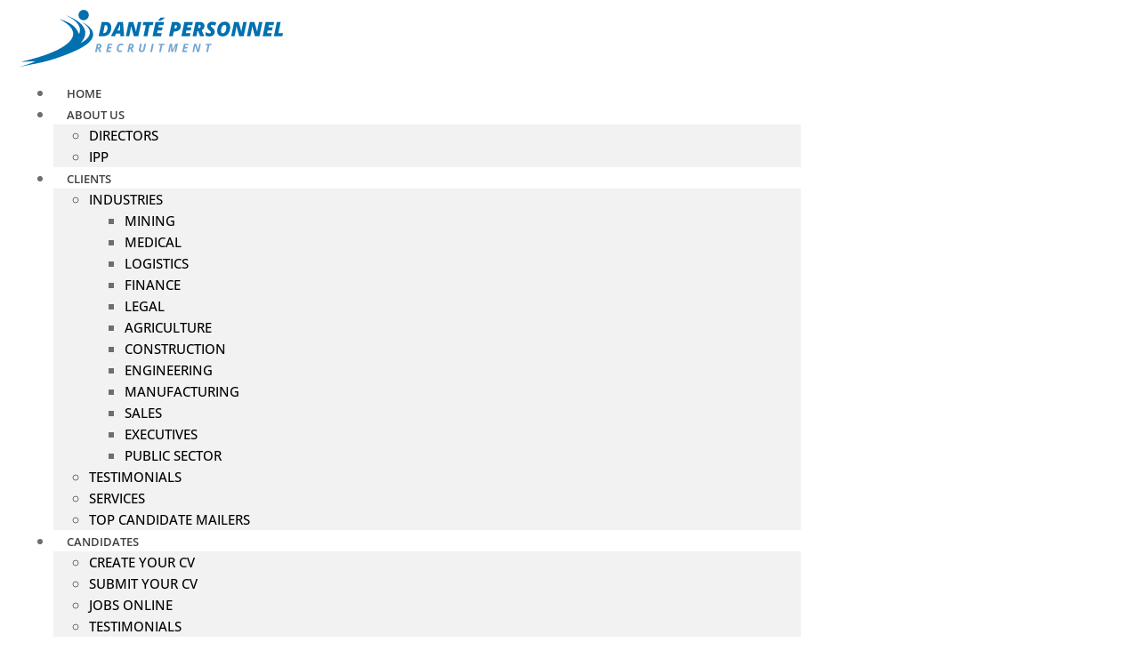

--- FILE ---
content_type: text/html; charset=UTF-8
request_url: https://dantesa.co.za/10-remote-workplace-trends-to-look-out-for-in-2021/
body_size: 234122
content:
<!doctype html>
<html lang="en-US">
<head>
	<meta charset="UTF-8">
	<meta name="viewport" content="width=device-width, initial-scale=1">
	<link rel="profile" href="https://gmpg.org/xfn/11">
	<meta name='robots' content='index, follow, max-image-preview:large, max-snippet:-1, max-video-preview:-1' />
	<style>img:is([sizes="auto" i], [sizes^="auto," i]) { contain-intrinsic-size: 3000px 1500px }</style>
	
	<!-- This site is optimized with the Yoast SEO plugin v25.4 - https://yoast.com/wordpress/plugins/seo/ -->
	<title>Danté Personnel Recruitment</title>
	<meta name="description" content="Danté Personnel Recruitment is a leading Recruitment solutions partner providing expert Recruitment services nationally and internationally." />
	<link rel="canonical" href="https://dantesa.co.za/10-remote-workplace-trends-to-look-out-for-in-2021/" />
	<meta property="og:locale" content="en_US" />
	<meta property="og:type" content="article" />
	<meta property="og:title" content="Danté Personnel Recruitment" />
	<meta property="og:description" content="Danté Personnel Recruitment is a leading Recruitment solutions partner providing expert Recruitment services nationally and internationally." />
	<meta property="og:url" content="https://dantesa.co.za/10-remote-workplace-trends-to-look-out-for-in-2021/" />
	<meta property="og:site_name" content="Danté Personnel Recruitment" />
	<meta property="article:published_time" content="2021-02-02T14:11:00+00:00" />
	<meta property="article:modified_time" content="2021-08-26T05:48:54+00:00" />
	<meta property="og:image" content="https://dantesa.co.za/wp-content/uploads/2021/08/home-blog-image-01.jpg" />
	<meta property="og:image:width" content="1195" />
	<meta property="og:image:height" content="640" />
	<meta property="og:image:type" content="image/jpeg" />
	<meta name="author" content="gm-webmaster" />
	<meta name="twitter:card" content="summary_large_image" />
	<meta name="twitter:label1" content="Written by" />
	<meta name="twitter:data1" content="gm-webmaster" />
	<meta name="twitter:label2" content="Est. reading time" />
	<meta name="twitter:data2" content="5 minutes" />
	<script type="application/ld+json" class="yoast-schema-graph">{"@context":"https://schema.org","@graph":[{"@type":"Article","@id":"https://dantesa.co.za/10-remote-workplace-trends-to-look-out-for-in-2021/#article","isPartOf":{"@id":"https://dantesa.co.za/10-remote-workplace-trends-to-look-out-for-in-2021/"},"author":{"name":"gm-webmaster","@id":"https://dantesa.co.za/#/schema/person/cb891f6fa05eebebf4aec527464b2fdb"},"headline":"10 Remote Workplace Trends To Look Out For In 2021","datePublished":"2021-02-02T14:11:00+00:00","dateModified":"2021-08-26T05:48:54+00:00","mainEntityOfPage":{"@id":"https://dantesa.co.za/10-remote-workplace-trends-to-look-out-for-in-2021/"},"wordCount":959,"publisher":{"@id":"https://dantesa.co.za/#organization"},"image":{"@id":"https://dantesa.co.za/10-remote-workplace-trends-to-look-out-for-in-2021/#primaryimage"},"thumbnailUrl":"https://dantesa.co.za/wp-content/uploads/2021/08/home-blog-image-01.jpg","inLanguage":"en-US"},{"@type":"WebPage","@id":"https://dantesa.co.za/10-remote-workplace-trends-to-look-out-for-in-2021/","url":"https://dantesa.co.za/10-remote-workplace-trends-to-look-out-for-in-2021/","name":"Danté Personnel Recruitment","isPartOf":{"@id":"https://dantesa.co.za/#website"},"primaryImageOfPage":{"@id":"https://dantesa.co.za/10-remote-workplace-trends-to-look-out-for-in-2021/#primaryimage"},"image":{"@id":"https://dantesa.co.za/10-remote-workplace-trends-to-look-out-for-in-2021/#primaryimage"},"thumbnailUrl":"https://dantesa.co.za/wp-content/uploads/2021/08/home-blog-image-01.jpg","datePublished":"2021-02-02T14:11:00+00:00","dateModified":"2021-08-26T05:48:54+00:00","description":"Danté Personnel Recruitment is a leading Recruitment solutions partner providing expert Recruitment services nationally and internationally.","breadcrumb":{"@id":"https://dantesa.co.za/10-remote-workplace-trends-to-look-out-for-in-2021/#breadcrumb"},"inLanguage":"en-US","potentialAction":[{"@type":"ReadAction","target":["https://dantesa.co.za/10-remote-workplace-trends-to-look-out-for-in-2021/"]}]},{"@type":"ImageObject","inLanguage":"en-US","@id":"https://dantesa.co.za/10-remote-workplace-trends-to-look-out-for-in-2021/#primaryimage","url":"https://dantesa.co.za/wp-content/uploads/2021/08/home-blog-image-01.jpg","contentUrl":"https://dantesa.co.za/wp-content/uploads/2021/08/home-blog-image-01.jpg","width":1195,"height":640,"caption":"home-blog-image-01"},{"@type":"BreadcrumbList","@id":"https://dantesa.co.za/10-remote-workplace-trends-to-look-out-for-in-2021/#breadcrumb","itemListElement":[{"@type":"ListItem","position":1,"name":"Home","item":"https://dantesa.co.za/"},{"@type":"ListItem","position":2,"name":"10 Remote Workplace Trends To Look Out For In 2021"}]},{"@type":"WebSite","@id":"https://dantesa.co.za/#website","url":"https://dantesa.co.za/","name":"Danté Personnel Recruitment","description":"","publisher":{"@id":"https://dantesa.co.za/#organization"},"potentialAction":[{"@type":"SearchAction","target":{"@type":"EntryPoint","urlTemplate":"https://dantesa.co.za/?s={search_term_string}"},"query-input":{"@type":"PropertyValueSpecification","valueRequired":true,"valueName":"search_term_string"}}],"inLanguage":"en-US"},{"@type":"Organization","@id":"https://dantesa.co.za/#organization","name":"Danté Personnel Recruitment","url":"https://dantesa.co.za/","logo":{"@type":"ImageObject","inLanguage":"en-US","@id":"https://dantesa.co.za/#/schema/logo/image/","url":"https://dantesa.co.za/wp-content/uploads/2021/05/dante-logo.png","contentUrl":"https://dantesa.co.za/wp-content/uploads/2021/05/dante-logo.png","width":675,"height":150,"caption":"Danté Personnel Recruitment"},"image":{"@id":"https://dantesa.co.za/#/schema/logo/image/"}},{"@type":"Person","@id":"https://dantesa.co.za/#/schema/person/cb891f6fa05eebebf4aec527464b2fdb","name":"gm-webmaster","image":{"@type":"ImageObject","inLanguage":"en-US","@id":"https://dantesa.co.za/#/schema/person/image/","url":"https://secure.gravatar.com/avatar/4403f80708c1b2ae28c33a983a85a4e4cc52cbe09f843518da20b9d9ec388124?s=96&d=mm&r=g","contentUrl":"https://secure.gravatar.com/avatar/4403f80708c1b2ae28c33a983a85a4e4cc52cbe09f843518da20b9d9ec388124?s=96&d=mm&r=g","caption":"gm-webmaster"},"url":"https://dantesa.co.za/author/gm-webmaster/"}]}</script>
	<!-- / Yoast SEO plugin. -->


<link rel='dns-prefetch' href='//www.googletagmanager.com' />
<link rel="alternate" type="application/rss+xml" title="Danté Personnel Recruitment &raquo; Feed" href="https://dantesa.co.za/feed/" />
<link rel="alternate" type="application/rss+xml" title="Danté Personnel Recruitment &raquo; Comments Feed" href="https://dantesa.co.za/comments/feed/" />
<link rel="alternate" type="application/rss+xml" title="Danté Personnel Recruitment &raquo; 10 Remote Workplace Trends To Look Out For In 2021 Comments Feed" href="https://dantesa.co.za/10-remote-workplace-trends-to-look-out-for-in-2021/feed/" />
<script>
window._wpemojiSettings = {"baseUrl":"https:\/\/s.w.org\/images\/core\/emoji\/16.0.1\/72x72\/","ext":".png","svgUrl":"https:\/\/s.w.org\/images\/core\/emoji\/16.0.1\/svg\/","svgExt":".svg","source":{"concatemoji":"https:\/\/dantesa.co.za\/wp-includes\/js\/wp-emoji-release.min.js?ver=9b92104130b54f228e76be3a974beac7"}};
/*! This file is auto-generated */
!function(s,n){var o,i,e;function c(e){try{var t={supportTests:e,timestamp:(new Date).valueOf()};sessionStorage.setItem(o,JSON.stringify(t))}catch(e){}}function p(e,t,n){e.clearRect(0,0,e.canvas.width,e.canvas.height),e.fillText(t,0,0);var t=new Uint32Array(e.getImageData(0,0,e.canvas.width,e.canvas.height).data),a=(e.clearRect(0,0,e.canvas.width,e.canvas.height),e.fillText(n,0,0),new Uint32Array(e.getImageData(0,0,e.canvas.width,e.canvas.height).data));return t.every(function(e,t){return e===a[t]})}function u(e,t){e.clearRect(0,0,e.canvas.width,e.canvas.height),e.fillText(t,0,0);for(var n=e.getImageData(16,16,1,1),a=0;a<n.data.length;a++)if(0!==n.data[a])return!1;return!0}function f(e,t,n,a){switch(t){case"flag":return n(e,"\ud83c\udff3\ufe0f\u200d\u26a7\ufe0f","\ud83c\udff3\ufe0f\u200b\u26a7\ufe0f")?!1:!n(e,"\ud83c\udde8\ud83c\uddf6","\ud83c\udde8\u200b\ud83c\uddf6")&&!n(e,"\ud83c\udff4\udb40\udc67\udb40\udc62\udb40\udc65\udb40\udc6e\udb40\udc67\udb40\udc7f","\ud83c\udff4\u200b\udb40\udc67\u200b\udb40\udc62\u200b\udb40\udc65\u200b\udb40\udc6e\u200b\udb40\udc67\u200b\udb40\udc7f");case"emoji":return!a(e,"\ud83e\udedf")}return!1}function g(e,t,n,a){var r="undefined"!=typeof WorkerGlobalScope&&self instanceof WorkerGlobalScope?new OffscreenCanvas(300,150):s.createElement("canvas"),o=r.getContext("2d",{willReadFrequently:!0}),i=(o.textBaseline="top",o.font="600 32px Arial",{});return e.forEach(function(e){i[e]=t(o,e,n,a)}),i}function t(e){var t=s.createElement("script");t.src=e,t.defer=!0,s.head.appendChild(t)}"undefined"!=typeof Promise&&(o="wpEmojiSettingsSupports",i=["flag","emoji"],n.supports={everything:!0,everythingExceptFlag:!0},e=new Promise(function(e){s.addEventListener("DOMContentLoaded",e,{once:!0})}),new Promise(function(t){var n=function(){try{var e=JSON.parse(sessionStorage.getItem(o));if("object"==typeof e&&"number"==typeof e.timestamp&&(new Date).valueOf()<e.timestamp+604800&&"object"==typeof e.supportTests)return e.supportTests}catch(e){}return null}();if(!n){if("undefined"!=typeof Worker&&"undefined"!=typeof OffscreenCanvas&&"undefined"!=typeof URL&&URL.createObjectURL&&"undefined"!=typeof Blob)try{var e="postMessage("+g.toString()+"("+[JSON.stringify(i),f.toString(),p.toString(),u.toString()].join(",")+"));",a=new Blob([e],{type:"text/javascript"}),r=new Worker(URL.createObjectURL(a),{name:"wpTestEmojiSupports"});return void(r.onmessage=function(e){c(n=e.data),r.terminate(),t(n)})}catch(e){}c(n=g(i,f,p,u))}t(n)}).then(function(e){for(var t in e)n.supports[t]=e[t],n.supports.everything=n.supports.everything&&n.supports[t],"flag"!==t&&(n.supports.everythingExceptFlag=n.supports.everythingExceptFlag&&n.supports[t]);n.supports.everythingExceptFlag=n.supports.everythingExceptFlag&&!n.supports.flag,n.DOMReady=!1,n.readyCallback=function(){n.DOMReady=!0}}).then(function(){return e}).then(function(){var e;n.supports.everything||(n.readyCallback(),(e=n.source||{}).concatemoji?t(e.concatemoji):e.wpemoji&&e.twemoji&&(t(e.twemoji),t(e.wpemoji)))}))}((window,document),window._wpemojiSettings);
</script>
<style id='wp-emoji-styles-inline-css'>

	img.wp-smiley, img.emoji {
		display: inline !important;
		border: none !important;
		box-shadow: none !important;
		height: 1em !important;
		width: 1em !important;
		margin: 0 0.07em !important;
		vertical-align: -0.1em !important;
		background: none !important;
		padding: 0 !important;
	}
</style>
<style id='global-styles-inline-css'>
:root{--wp--preset--aspect-ratio--square: 1;--wp--preset--aspect-ratio--4-3: 4/3;--wp--preset--aspect-ratio--3-4: 3/4;--wp--preset--aspect-ratio--3-2: 3/2;--wp--preset--aspect-ratio--2-3: 2/3;--wp--preset--aspect-ratio--16-9: 16/9;--wp--preset--aspect-ratio--9-16: 9/16;--wp--preset--color--black: #000000;--wp--preset--color--cyan-bluish-gray: #abb8c3;--wp--preset--color--white: #ffffff;--wp--preset--color--pale-pink: #f78da7;--wp--preset--color--vivid-red: #cf2e2e;--wp--preset--color--luminous-vivid-orange: #ff6900;--wp--preset--color--luminous-vivid-amber: #fcb900;--wp--preset--color--light-green-cyan: #7bdcb5;--wp--preset--color--vivid-green-cyan: #00d084;--wp--preset--color--pale-cyan-blue: #8ed1fc;--wp--preset--color--vivid-cyan-blue: #0693e3;--wp--preset--color--vivid-purple: #9b51e0;--wp--preset--gradient--vivid-cyan-blue-to-vivid-purple: linear-gradient(135deg,rgba(6,147,227,1) 0%,rgb(155,81,224) 100%);--wp--preset--gradient--light-green-cyan-to-vivid-green-cyan: linear-gradient(135deg,rgb(122,220,180) 0%,rgb(0,208,130) 100%);--wp--preset--gradient--luminous-vivid-amber-to-luminous-vivid-orange: linear-gradient(135deg,rgba(252,185,0,1) 0%,rgba(255,105,0,1) 100%);--wp--preset--gradient--luminous-vivid-orange-to-vivid-red: linear-gradient(135deg,rgba(255,105,0,1) 0%,rgb(207,46,46) 100%);--wp--preset--gradient--very-light-gray-to-cyan-bluish-gray: linear-gradient(135deg,rgb(238,238,238) 0%,rgb(169,184,195) 100%);--wp--preset--gradient--cool-to-warm-spectrum: linear-gradient(135deg,rgb(74,234,220) 0%,rgb(151,120,209) 20%,rgb(207,42,186) 40%,rgb(238,44,130) 60%,rgb(251,105,98) 80%,rgb(254,248,76) 100%);--wp--preset--gradient--blush-light-purple: linear-gradient(135deg,rgb(255,206,236) 0%,rgb(152,150,240) 100%);--wp--preset--gradient--blush-bordeaux: linear-gradient(135deg,rgb(254,205,165) 0%,rgb(254,45,45) 50%,rgb(107,0,62) 100%);--wp--preset--gradient--luminous-dusk: linear-gradient(135deg,rgb(255,203,112) 0%,rgb(199,81,192) 50%,rgb(65,88,208) 100%);--wp--preset--gradient--pale-ocean: linear-gradient(135deg,rgb(255,245,203) 0%,rgb(182,227,212) 50%,rgb(51,167,181) 100%);--wp--preset--gradient--electric-grass: linear-gradient(135deg,rgb(202,248,128) 0%,rgb(113,206,126) 100%);--wp--preset--gradient--midnight: linear-gradient(135deg,rgb(2,3,129) 0%,rgb(40,116,252) 100%);--wp--preset--font-size--small: 13px;--wp--preset--font-size--medium: 20px;--wp--preset--font-size--large: 36px;--wp--preset--font-size--x-large: 42px;--wp--preset--spacing--20: 0.44rem;--wp--preset--spacing--30: 0.67rem;--wp--preset--spacing--40: 1rem;--wp--preset--spacing--50: 1.5rem;--wp--preset--spacing--60: 2.25rem;--wp--preset--spacing--70: 3.38rem;--wp--preset--spacing--80: 5.06rem;--wp--preset--shadow--natural: 6px 6px 9px rgba(0, 0, 0, 0.2);--wp--preset--shadow--deep: 12px 12px 50px rgba(0, 0, 0, 0.4);--wp--preset--shadow--sharp: 6px 6px 0px rgba(0, 0, 0, 0.2);--wp--preset--shadow--outlined: 6px 6px 0px -3px rgba(255, 255, 255, 1), 6px 6px rgba(0, 0, 0, 1);--wp--preset--shadow--crisp: 6px 6px 0px rgba(0, 0, 0, 1);}:root { --wp--style--global--content-size: 800px;--wp--style--global--wide-size: 1200px; }:where(body) { margin: 0; }.wp-site-blocks > .alignleft { float: left; margin-right: 2em; }.wp-site-blocks > .alignright { float: right; margin-left: 2em; }.wp-site-blocks > .aligncenter { justify-content: center; margin-left: auto; margin-right: auto; }:where(.wp-site-blocks) > * { margin-block-start: 24px; margin-block-end: 0; }:where(.wp-site-blocks) > :first-child { margin-block-start: 0; }:where(.wp-site-blocks) > :last-child { margin-block-end: 0; }:root { --wp--style--block-gap: 24px; }:root :where(.is-layout-flow) > :first-child{margin-block-start: 0;}:root :where(.is-layout-flow) > :last-child{margin-block-end: 0;}:root :where(.is-layout-flow) > *{margin-block-start: 24px;margin-block-end: 0;}:root :where(.is-layout-constrained) > :first-child{margin-block-start: 0;}:root :where(.is-layout-constrained) > :last-child{margin-block-end: 0;}:root :where(.is-layout-constrained) > *{margin-block-start: 24px;margin-block-end: 0;}:root :where(.is-layout-flex){gap: 24px;}:root :where(.is-layout-grid){gap: 24px;}.is-layout-flow > .alignleft{float: left;margin-inline-start: 0;margin-inline-end: 2em;}.is-layout-flow > .alignright{float: right;margin-inline-start: 2em;margin-inline-end: 0;}.is-layout-flow > .aligncenter{margin-left: auto !important;margin-right: auto !important;}.is-layout-constrained > .alignleft{float: left;margin-inline-start: 0;margin-inline-end: 2em;}.is-layout-constrained > .alignright{float: right;margin-inline-start: 2em;margin-inline-end: 0;}.is-layout-constrained > .aligncenter{margin-left: auto !important;margin-right: auto !important;}.is-layout-constrained > :where(:not(.alignleft):not(.alignright):not(.alignfull)){max-width: var(--wp--style--global--content-size);margin-left: auto !important;margin-right: auto !important;}.is-layout-constrained > .alignwide{max-width: var(--wp--style--global--wide-size);}body .is-layout-flex{display: flex;}.is-layout-flex{flex-wrap: wrap;align-items: center;}.is-layout-flex > :is(*, div){margin: 0;}body .is-layout-grid{display: grid;}.is-layout-grid > :is(*, div){margin: 0;}body{padding-top: 0px;padding-right: 0px;padding-bottom: 0px;padding-left: 0px;}a:where(:not(.wp-element-button)){text-decoration: underline;}:root :where(.wp-element-button, .wp-block-button__link){background-color: #32373c;border-width: 0;color: #fff;font-family: inherit;font-size: inherit;line-height: inherit;padding: calc(0.667em + 2px) calc(1.333em + 2px);text-decoration: none;}.has-black-color{color: var(--wp--preset--color--black) !important;}.has-cyan-bluish-gray-color{color: var(--wp--preset--color--cyan-bluish-gray) !important;}.has-white-color{color: var(--wp--preset--color--white) !important;}.has-pale-pink-color{color: var(--wp--preset--color--pale-pink) !important;}.has-vivid-red-color{color: var(--wp--preset--color--vivid-red) !important;}.has-luminous-vivid-orange-color{color: var(--wp--preset--color--luminous-vivid-orange) !important;}.has-luminous-vivid-amber-color{color: var(--wp--preset--color--luminous-vivid-amber) !important;}.has-light-green-cyan-color{color: var(--wp--preset--color--light-green-cyan) !important;}.has-vivid-green-cyan-color{color: var(--wp--preset--color--vivid-green-cyan) !important;}.has-pale-cyan-blue-color{color: var(--wp--preset--color--pale-cyan-blue) !important;}.has-vivid-cyan-blue-color{color: var(--wp--preset--color--vivid-cyan-blue) !important;}.has-vivid-purple-color{color: var(--wp--preset--color--vivid-purple) !important;}.has-black-background-color{background-color: var(--wp--preset--color--black) !important;}.has-cyan-bluish-gray-background-color{background-color: var(--wp--preset--color--cyan-bluish-gray) !important;}.has-white-background-color{background-color: var(--wp--preset--color--white) !important;}.has-pale-pink-background-color{background-color: var(--wp--preset--color--pale-pink) !important;}.has-vivid-red-background-color{background-color: var(--wp--preset--color--vivid-red) !important;}.has-luminous-vivid-orange-background-color{background-color: var(--wp--preset--color--luminous-vivid-orange) !important;}.has-luminous-vivid-amber-background-color{background-color: var(--wp--preset--color--luminous-vivid-amber) !important;}.has-light-green-cyan-background-color{background-color: var(--wp--preset--color--light-green-cyan) !important;}.has-vivid-green-cyan-background-color{background-color: var(--wp--preset--color--vivid-green-cyan) !important;}.has-pale-cyan-blue-background-color{background-color: var(--wp--preset--color--pale-cyan-blue) !important;}.has-vivid-cyan-blue-background-color{background-color: var(--wp--preset--color--vivid-cyan-blue) !important;}.has-vivid-purple-background-color{background-color: var(--wp--preset--color--vivid-purple) !important;}.has-black-border-color{border-color: var(--wp--preset--color--black) !important;}.has-cyan-bluish-gray-border-color{border-color: var(--wp--preset--color--cyan-bluish-gray) !important;}.has-white-border-color{border-color: var(--wp--preset--color--white) !important;}.has-pale-pink-border-color{border-color: var(--wp--preset--color--pale-pink) !important;}.has-vivid-red-border-color{border-color: var(--wp--preset--color--vivid-red) !important;}.has-luminous-vivid-orange-border-color{border-color: var(--wp--preset--color--luminous-vivid-orange) !important;}.has-luminous-vivid-amber-border-color{border-color: var(--wp--preset--color--luminous-vivid-amber) !important;}.has-light-green-cyan-border-color{border-color: var(--wp--preset--color--light-green-cyan) !important;}.has-vivid-green-cyan-border-color{border-color: var(--wp--preset--color--vivid-green-cyan) !important;}.has-pale-cyan-blue-border-color{border-color: var(--wp--preset--color--pale-cyan-blue) !important;}.has-vivid-cyan-blue-border-color{border-color: var(--wp--preset--color--vivid-cyan-blue) !important;}.has-vivid-purple-border-color{border-color: var(--wp--preset--color--vivid-purple) !important;}.has-vivid-cyan-blue-to-vivid-purple-gradient-background{background: var(--wp--preset--gradient--vivid-cyan-blue-to-vivid-purple) !important;}.has-light-green-cyan-to-vivid-green-cyan-gradient-background{background: var(--wp--preset--gradient--light-green-cyan-to-vivid-green-cyan) !important;}.has-luminous-vivid-amber-to-luminous-vivid-orange-gradient-background{background: var(--wp--preset--gradient--luminous-vivid-amber-to-luminous-vivid-orange) !important;}.has-luminous-vivid-orange-to-vivid-red-gradient-background{background: var(--wp--preset--gradient--luminous-vivid-orange-to-vivid-red) !important;}.has-very-light-gray-to-cyan-bluish-gray-gradient-background{background: var(--wp--preset--gradient--very-light-gray-to-cyan-bluish-gray) !important;}.has-cool-to-warm-spectrum-gradient-background{background: var(--wp--preset--gradient--cool-to-warm-spectrum) !important;}.has-blush-light-purple-gradient-background{background: var(--wp--preset--gradient--blush-light-purple) !important;}.has-blush-bordeaux-gradient-background{background: var(--wp--preset--gradient--blush-bordeaux) !important;}.has-luminous-dusk-gradient-background{background: var(--wp--preset--gradient--luminous-dusk) !important;}.has-pale-ocean-gradient-background{background: var(--wp--preset--gradient--pale-ocean) !important;}.has-electric-grass-gradient-background{background: var(--wp--preset--gradient--electric-grass) !important;}.has-midnight-gradient-background{background: var(--wp--preset--gradient--midnight) !important;}.has-small-font-size{font-size: var(--wp--preset--font-size--small) !important;}.has-medium-font-size{font-size: var(--wp--preset--font-size--medium) !important;}.has-large-font-size{font-size: var(--wp--preset--font-size--large) !important;}.has-x-large-font-size{font-size: var(--wp--preset--font-size--x-large) !important;}
:root :where(.wp-block-pullquote){font-size: 1.5em;line-height: 1.6;}
</style>
<link rel='stylesheet' id='hello-elementor-css' href='https://dantesa.co.za/wp-content/themes/hello-elementor/assets/css/reset.css?ver=3.4.4' media='all' />
<link rel='stylesheet' id='hello-elementor-theme-style-css' href='https://dantesa.co.za/wp-content/themes/hello-elementor/assets/css/theme.css?ver=3.4.4' media='all' />
<link rel='stylesheet' id='hello-elementor-header-footer-css' href='https://dantesa.co.za/wp-content/themes/hello-elementor/assets/css/header-footer.css?ver=3.4.4' media='all' />
<link rel='stylesheet' id='elementor-frontend-css' href='https://dantesa.co.za/wp-content/plugins/elementor/assets/css/frontend.min.css?ver=3.30.1' media='all' />
<link rel='stylesheet' id='widget-image-css' href='https://dantesa.co.za/wp-content/plugins/elementor/assets/css/widget-image.min.css?ver=3.30.1' media='all' />
<link rel='stylesheet' id='widget-nav-menu-css' href='https://dantesa.co.za/wp-content/plugins/elementor-pro/assets/css/widget-nav-menu.min.css?ver=3.30.0' media='all' />
<link rel='stylesheet' id='e-sticky-css' href='https://dantesa.co.za/wp-content/plugins/elementor-pro/assets/css/modules/sticky.min.css?ver=3.30.0' media='all' />
<link rel='stylesheet' id='widget-social-icons-css' href='https://dantesa.co.za/wp-content/plugins/elementor/assets/css/widget-social-icons.min.css?ver=3.30.1' media='all' />
<link rel='stylesheet' id='e-apple-webkit-css' href='https://dantesa.co.za/wp-content/plugins/elementor/assets/css/conditionals/apple-webkit.min.css?ver=3.30.1' media='all' />
<link rel='stylesheet' id='widget-heading-css' href='https://dantesa.co.za/wp-content/plugins/elementor/assets/css/widget-heading.min.css?ver=3.30.1' media='all' />
<link rel='stylesheet' id='e-animation-fadeIn-css' href='https://dantesa.co.za/wp-content/plugins/elementor/assets/lib/animations/styles/fadeIn.min.css?ver=3.30.1' media='all' />
<link rel='stylesheet' id='e-animation-slideInUp-css' href='https://dantesa.co.za/wp-content/plugins/elementor/assets/lib/animations/styles/slideInUp.min.css?ver=3.30.1' media='all' />
<link rel='stylesheet' id='e-popup-css' href='https://dantesa.co.za/wp-content/plugins/elementor-pro/assets/css/conditionals/popup.min.css?ver=3.30.0' media='all' />
<link rel='stylesheet' id='widget-form-css' href='https://dantesa.co.za/wp-content/plugins/elementor-pro/assets/css/widget-form.min.css?ver=3.30.0' media='all' />
<link rel='stylesheet' id='elementor-icons-css' href='https://dantesa.co.za/wp-content/plugins/elementor/assets/lib/eicons/css/elementor-icons.min.css?ver=5.43.0' media='all' />
<link rel='stylesheet' id='elementor-post-7-css' href='https://dantesa.co.za/wp-content/uploads/elementor/css/post-7.css?ver=1753965249' media='all' />
<link rel='stylesheet' id='font-awesome-5-all-css' href='https://dantesa.co.za/wp-content/plugins/elementor/assets/lib/font-awesome/css/all.min.css?ver=3.30.1' media='all' />
<link rel='stylesheet' id='font-awesome-4-shim-css' href='https://dantesa.co.za/wp-content/plugins/elementor/assets/lib/font-awesome/css/v4-shims.min.css?ver=3.30.1' media='all' />
<link rel='stylesheet' id='widget-post-navigation-css' href='https://dantesa.co.za/wp-content/plugins/elementor-pro/assets/css/widget-post-navigation.min.css?ver=3.30.0' media='all' />
<link rel='stylesheet' id='e-animation-slideInLeft-css' href='https://dantesa.co.za/wp-content/plugins/elementor/assets/lib/animations/styles/slideInLeft.min.css?ver=3.30.1' media='all' />
<link rel='stylesheet' id='e-animation-slideInRight-css' href='https://dantesa.co.za/wp-content/plugins/elementor/assets/lib/animations/styles/slideInRight.min.css?ver=3.30.1' media='all' />
<link rel='stylesheet' id='elementor-post-3014-css' href='https://dantesa.co.za/wp-content/uploads/elementor/css/post-3014.css?ver=1753967377' media='all' />
<link rel='stylesheet' id='elementor-post-32-css' href='https://dantesa.co.za/wp-content/uploads/elementor/css/post-32.css?ver=1753965249' media='all' />
<link rel='stylesheet' id='elementor-post-150-css' href='https://dantesa.co.za/wp-content/uploads/elementor/css/post-150.css?ver=1753965249' media='all' />
<link rel='stylesheet' id='elementor-post-4157-css' href='https://dantesa.co.za/wp-content/uploads/elementor/css/post-4157.css?ver=1753965254' media='all' />
<link rel='stylesheet' id='elementor-post-3704-css' href='https://dantesa.co.za/wp-content/uploads/elementor/css/post-3704.css?ver=1753965249' media='all' />
<link rel='stylesheet' id='elementor-post-3573-css' href='https://dantesa.co.za/wp-content/uploads/elementor/css/post-3573.css?ver=1753965249' media='all' />
<link rel='stylesheet' id='elementor-post-3577-css' href='https://dantesa.co.za/wp-content/uploads/elementor/css/post-3577.css?ver=1753965249' media='all' />
<link rel='stylesheet' id='elementor-post-3576-css' href='https://dantesa.co.za/wp-content/uploads/elementor/css/post-3576.css?ver=1753965249' media='all' />
<link rel='stylesheet' id='elementor-post-3575-css' href='https://dantesa.co.za/wp-content/uploads/elementor/css/post-3575.css?ver=1753965249' media='all' />
<link rel='stylesheet' id='elementor-post-3574-css' href='https://dantesa.co.za/wp-content/uploads/elementor/css/post-3574.css?ver=1753965250' media='all' />
<link rel='stylesheet' id='elementor-post-3478-css' href='https://dantesa.co.za/wp-content/uploads/elementor/css/post-3478.css?ver=1753965250' media='all' />
<link rel='stylesheet' id='elementor-post-3477-css' href='https://dantesa.co.za/wp-content/uploads/elementor/css/post-3477.css?ver=1753965250' media='all' />
<link rel='stylesheet' id='elementor-post-3476-css' href='https://dantesa.co.za/wp-content/uploads/elementor/css/post-3476.css?ver=1753965250' media='all' />
<link rel='stylesheet' id='elementor-post-3475-css' href='https://dantesa.co.za/wp-content/uploads/elementor/css/post-3475.css?ver=1753965250' media='all' />
<link rel='stylesheet' id='elementor-post-3474-css' href='https://dantesa.co.za/wp-content/uploads/elementor/css/post-3474.css?ver=1753965250' media='all' />
<link rel='stylesheet' id='elementor-post-3473-css' href='https://dantesa.co.za/wp-content/uploads/elementor/css/post-3473.css?ver=1753965250' media='all' />
<link rel='stylesheet' id='elementor-post-3470-css' href='https://dantesa.co.za/wp-content/uploads/elementor/css/post-3470.css?ver=1753965250' media='all' />
<link rel='stylesheet' id='elementor-post-3471-css' href='https://dantesa.co.za/wp-content/uploads/elementor/css/post-3471.css?ver=1753965250' media='all' />
<link rel='stylesheet' id='elementor-post-3469-css' href='https://dantesa.co.za/wp-content/uploads/elementor/css/post-3469.css?ver=1753965250' media='all' />
<link rel='stylesheet' id='elementor-post-3468-css' href='https://dantesa.co.za/wp-content/uploads/elementor/css/post-3468.css?ver=1753965250' media='all' />
<link rel='stylesheet' id='elementor-post-3472-css' href='https://dantesa.co.za/wp-content/uploads/elementor/css/post-3472.css?ver=1753965250' media='all' />
<link rel='stylesheet' id='elementor-post-3428-css' href='https://dantesa.co.za/wp-content/uploads/elementor/css/post-3428.css?ver=1753965250' media='all' />
<link rel='stylesheet' id='elementor-post-3417-css' href='https://dantesa.co.za/wp-content/uploads/elementor/css/post-3417.css?ver=1753965250' media='all' />
<link rel='stylesheet' id='elementor-gf-local-opensans-css' href='https://dantesa.co.za/wp-content/uploads/elementor/google-fonts/css/opensans.css?ver=1746007933' media='all' />
<link rel='stylesheet' id='elementor-icons-shared-0-css' href='https://dantesa.co.za/wp-content/plugins/elementor/assets/lib/font-awesome/css/fontawesome.min.css?ver=5.15.3' media='all' />
<link rel='stylesheet' id='elementor-icons-fa-solid-css' href='https://dantesa.co.za/wp-content/plugins/elementor/assets/lib/font-awesome/css/solid.min.css?ver=5.15.3' media='all' />
<link rel='stylesheet' id='elementor-icons-fa-brands-css' href='https://dantesa.co.za/wp-content/plugins/elementor/assets/lib/font-awesome/css/brands.min.css?ver=5.15.3' media='all' />
<script src="https://dantesa.co.za/wp-includes/js/jquery/jquery.min.js?ver=3.7.1" id="jquery-core-js"></script>
<script src="https://dantesa.co.za/wp-includes/js/jquery/jquery-migrate.min.js?ver=3.4.1" id="jquery-migrate-js"></script>
<script src="https://dantesa.co.za/wp-content/plugins/elementor/assets/lib/font-awesome/js/v4-shims.min.js?ver=3.30.1" id="font-awesome-4-shim-js"></script>

<!-- Google tag (gtag.js) snippet added by Site Kit -->

<!-- Google Analytics snippet added by Site Kit -->
<script src="https://www.googletagmanager.com/gtag/js?id=G-9D7NZQ9HEG" id="google_gtagjs-js" async></script>
<script id="google_gtagjs-js-after">
window.dataLayer = window.dataLayer || [];function gtag(){dataLayer.push(arguments);}
gtag("set","linker",{"domains":["dantesa.co.za"]});
gtag("js", new Date());
gtag("set", "developer_id.dZTNiMT", true);
gtag("config", "G-9D7NZQ9HEG");
</script>

<!-- End Google tag (gtag.js) snippet added by Site Kit -->
<link rel="https://api.w.org/" href="https://dantesa.co.za/wp-json/" /><link rel="alternate" title="JSON" type="application/json" href="https://dantesa.co.za/wp-json/wp/v2/posts/3014" /><link rel="EditURI" type="application/rsd+xml" title="RSD" href="https://dantesa.co.za/xmlrpc.php?rsd" />
<link rel="alternate" title="oEmbed (JSON)" type="application/json+oembed" href="https://dantesa.co.za/wp-json/oembed/1.0/embed?url=https%3A%2F%2Fdantesa.co.za%2F10-remote-workplace-trends-to-look-out-for-in-2021%2F" />
<link rel="alternate" title="oEmbed (XML)" type="text/xml+oembed" href="https://dantesa.co.za/wp-json/oembed/1.0/embed?url=https%3A%2F%2Fdantesa.co.za%2F10-remote-workplace-trends-to-look-out-for-in-2021%2F&#038;format=xml" />
<meta name="generator" content="Site Kit by Google 1.156.0" /><meta name="google-site-verification" content="zoQI8VTomtPKeAybvE8d3I5KDJqtC1I8YMvxCTGpcLM" />

<meta name="description" content="Source: Forbes Business Council This past year was one of monumental shifts. While every aspect of our personal lives">
<meta name="generator" content="Elementor 3.30.1; features: additional_custom_breakpoints; settings: css_print_method-external, google_font-enabled, font_display-auto">
			<style>
				.e-con.e-parent:nth-of-type(n+4):not(.e-lazyloaded):not(.e-no-lazyload),
				.e-con.e-parent:nth-of-type(n+4):not(.e-lazyloaded):not(.e-no-lazyload) * {
					background-image: none !important;
				}
				@media screen and (max-height: 1024px) {
					.e-con.e-parent:nth-of-type(n+3):not(.e-lazyloaded):not(.e-no-lazyload),
					.e-con.e-parent:nth-of-type(n+3):not(.e-lazyloaded):not(.e-no-lazyload) * {
						background-image: none !important;
					}
				}
				@media screen and (max-height: 640px) {
					.e-con.e-parent:nth-of-type(n+2):not(.e-lazyloaded):not(.e-no-lazyload),
					.e-con.e-parent:nth-of-type(n+2):not(.e-lazyloaded):not(.e-no-lazyload) * {
						background-image: none !important;
					}
				}
			</style>
			<meta name="generator" content="Powered by Slider Revolution 6.7.17 - responsive, Mobile-Friendly Slider Plugin for WordPress with comfortable drag and drop interface." />
<link rel="icon" href="https://dantesa.co.za/wp-content/uploads/2021/05/cropped-dante-favicon-32x32.png" sizes="32x32" />
<link rel="icon" href="https://dantesa.co.za/wp-content/uploads/2021/05/cropped-dante-favicon-192x192.png" sizes="192x192" />
<link rel="apple-touch-icon" href="https://dantesa.co.za/wp-content/uploads/2021/05/cropped-dante-favicon-180x180.png" />
<meta name="msapplication-TileImage" content="https://dantesa.co.za/wp-content/uploads/2021/05/cropped-dante-favicon-270x270.png" />
<script>function setREVStartSize(e){
			//window.requestAnimationFrame(function() {
				window.RSIW = window.RSIW===undefined ? window.innerWidth : window.RSIW;
				window.RSIH = window.RSIH===undefined ? window.innerHeight : window.RSIH;
				try {
					var pw = document.getElementById(e.c).parentNode.offsetWidth,
						newh;
					pw = pw===0 || isNaN(pw) || (e.l=="fullwidth" || e.layout=="fullwidth") ? window.RSIW : pw;
					e.tabw = e.tabw===undefined ? 0 : parseInt(e.tabw);
					e.thumbw = e.thumbw===undefined ? 0 : parseInt(e.thumbw);
					e.tabh = e.tabh===undefined ? 0 : parseInt(e.tabh);
					e.thumbh = e.thumbh===undefined ? 0 : parseInt(e.thumbh);
					e.tabhide = e.tabhide===undefined ? 0 : parseInt(e.tabhide);
					e.thumbhide = e.thumbhide===undefined ? 0 : parseInt(e.thumbhide);
					e.mh = e.mh===undefined || e.mh=="" || e.mh==="auto" ? 0 : parseInt(e.mh,0);
					if(e.layout==="fullscreen" || e.l==="fullscreen")
						newh = Math.max(e.mh,window.RSIH);
					else{
						e.gw = Array.isArray(e.gw) ? e.gw : [e.gw];
						for (var i in e.rl) if (e.gw[i]===undefined || e.gw[i]===0) e.gw[i] = e.gw[i-1];
						e.gh = e.el===undefined || e.el==="" || (Array.isArray(e.el) && e.el.length==0)? e.gh : e.el;
						e.gh = Array.isArray(e.gh) ? e.gh : [e.gh];
						for (var i in e.rl) if (e.gh[i]===undefined || e.gh[i]===0) e.gh[i] = e.gh[i-1];
											
						var nl = new Array(e.rl.length),
							ix = 0,
							sl;
						e.tabw = e.tabhide>=pw ? 0 : e.tabw;
						e.thumbw = e.thumbhide>=pw ? 0 : e.thumbw;
						e.tabh = e.tabhide>=pw ? 0 : e.tabh;
						e.thumbh = e.thumbhide>=pw ? 0 : e.thumbh;
						for (var i in e.rl) nl[i] = e.rl[i]<window.RSIW ? 0 : e.rl[i];
						sl = nl[0];
						for (var i in nl) if (sl>nl[i] && nl[i]>0) { sl = nl[i]; ix=i;}
						var m = pw>(e.gw[ix]+e.tabw+e.thumbw) ? 1 : (pw-(e.tabw+e.thumbw)) / (e.gw[ix]);
						newh =  (e.gh[ix] * m) + (e.tabh + e.thumbh);
					}
					var el = document.getElementById(e.c);
					if (el!==null && el) el.style.height = newh+"px";
					el = document.getElementById(e.c+"_wrapper");
					if (el!==null && el) {
						el.style.height = newh+"px";
						el.style.display = "block";
					}
				} catch(e){
					console.log("Failure at Presize of Slider:" + e)
				}
			//});
		  };</script>
		<style id="wp-custom-css">
			.site-header {
    display: none;
}

.h4-list {
  font-size: 1.25em; 
  font-weight: bold;
  margin: 1em 0;
  list-style-position: inside; 
}		</style>
		</head>
<body data-rsssl=1 class="wp-singular post-template-default single single-post postid-3014 single-format-standard wp-custom-logo wp-embed-responsive wp-theme-hello-elementor hello-elementor-default elementor-default elementor-kit-7 elementor-page elementor-page-3014 elementor-page-4157">


<a class="skip-link screen-reader-text" href="#content">Skip to content</a>

		<div data-elementor-type="header" data-elementor-id="32" class="elementor elementor-32 elementor-location-header" data-elementor-post-type="elementor_library">
					<header class="elementor-section elementor-top-section elementor-element elementor-element-5a78852 elementor-section-content-middle elementor-section-height-min-height elementor-section-full_width elementor-section-height-default elementor-section-items-middle" data-id="5a78852" data-element_type="section" data-settings="{&quot;background_background&quot;:&quot;classic&quot;,&quot;sticky&quot;:&quot;top&quot;,&quot;sticky_on&quot;:[&quot;desktop&quot;,&quot;tablet&quot;,&quot;mobile&quot;],&quot;sticky_offset&quot;:0,&quot;sticky_effects_offset&quot;:0,&quot;sticky_anchor_link_offset&quot;:0}">
						<div class="elementor-container elementor-column-gap-no">
					<div class="elementor-column elementor-col-50 elementor-top-column elementor-element elementor-element-22a2d319" data-id="22a2d319" data-element_type="column">
			<div class="elementor-widget-wrap elementor-element-populated">
						<div class="elementor-element elementor-element-51998464 elementor-widget elementor-widget-theme-site-logo elementor-widget-image" data-id="51998464" data-element_type="widget" data-widget_type="theme-site-logo.default">
				<div class="elementor-widget-container">
											<a href="https://dantesa.co.za">
			<img src="https://dantesa.co.za/wp-content/uploads/2021/05/dante-logo.svg" class="attachment-full size-full wp-image-251" alt="dante-logo" />				</a>
											</div>
				</div>
					</div>
		</div>
				<div class="elementor-column elementor-col-50 elementor-top-column elementor-element elementor-element-5f34c4e0" data-id="5f34c4e0" data-element_type="column">
			<div class="elementor-widget-wrap elementor-element-populated">
						<div class="elementor-element elementor-element-6d8c3f78 elementor-nav-menu__align-end elementor-nav-menu--stretch elementor-nav-menu--dropdown-tablet elementor-nav-menu__text-align-aside elementor-nav-menu--toggle elementor-nav-menu--burger elementor-widget elementor-widget-nav-menu" data-id="6d8c3f78" data-element_type="widget" data-settings="{&quot;full_width&quot;:&quot;stretch&quot;,&quot;layout&quot;:&quot;horizontal&quot;,&quot;submenu_icon&quot;:{&quot;value&quot;:&quot;&lt;i class=\&quot;fas fa-caret-down\&quot;&gt;&lt;\/i&gt;&quot;,&quot;library&quot;:&quot;fa-solid&quot;},&quot;toggle&quot;:&quot;burger&quot;}" data-widget_type="nav-menu.default">
				<div class="elementor-widget-container">
								<nav aria-label="Menu" class="elementor-nav-menu--main elementor-nav-menu__container elementor-nav-menu--layout-horizontal e--pointer-none">
				<ul id="menu-1-6d8c3f78" class="elementor-nav-menu"><li class="menu-item menu-item-type-post_type menu-item-object-page menu-item-home menu-item-37"><a href="https://dantesa.co.za/" class="elementor-item">HOME</a></li>
<li class="menu-item menu-item-type-post_type menu-item-object-page menu-item-has-children menu-item-460"><a href="https://dantesa.co.za/about-us/" class="elementor-item">ABOUT US</a>
<ul class="sub-menu elementor-nav-menu--dropdown">
	<li class="menu-item menu-item-type-custom menu-item-object-custom menu-item-461"><a href="https://dantesa.co.za/about-us/#directors" class="elementor-sub-item elementor-item-anchor">DIRECTORS</a></li>
	<li class="menu-item menu-item-type-custom menu-item-object-custom menu-item-462"><a href="https://dantesa.co.za/about-us/#ipp" class="elementor-sub-item elementor-item-anchor">IPP</a></li>
</ul>
</li>
<li class="menu-item menu-item-type-custom menu-item-object-custom menu-item-has-children menu-item-39"><a href="https://dantesa.co.za/clients/" class="elementor-item">CLIENTS</a>
<ul class="sub-menu elementor-nav-menu--dropdown">
	<li class="menu-item menu-item-type-custom menu-item-object-custom menu-item-has-children menu-item-463"><a href="https://dantesa.co.za/clients/#industries" class="elementor-sub-item elementor-item-anchor">INDUSTRIES</a>
	<ul class="sub-menu elementor-nav-menu--dropdown">
		<li class="menu-item menu-item-type-custom menu-item-object-custom menu-item-468"><a href="https://dantesa.co.za/clients/#mining" class="elementor-sub-item elementor-item-anchor">MINING</a></li>
		<li class="menu-item menu-item-type-custom menu-item-object-custom menu-item-469"><a href="https://dantesa.co.za/clients/#medical" class="elementor-sub-item elementor-item-anchor">MEDICAL</a></li>
		<li class="menu-item menu-item-type-custom menu-item-object-custom menu-item-470"><a href="https://dantesa.co.za/clients/#logistics" class="elementor-sub-item elementor-item-anchor">LOGISTICS</a></li>
		<li class="menu-item menu-item-type-custom menu-item-object-custom menu-item-471"><a href="https://dantesa.co.za/clients/#finance" class="elementor-sub-item elementor-item-anchor">FINANCE</a></li>
		<li class="menu-item menu-item-type-custom menu-item-object-custom menu-item-472"><a href="https://dantesa.co.za/clients/#legal" class="elementor-sub-item elementor-item-anchor">LEGAL</a></li>
		<li class="menu-item menu-item-type-custom menu-item-object-custom menu-item-473"><a href="https://dantesa.co.za/clients/#agriculture" class="elementor-sub-item elementor-item-anchor">AGRICULTURE</a></li>
		<li class="menu-item menu-item-type-custom menu-item-object-custom menu-item-474"><a href="https://dantesa.co.za/clients/#construction" class="elementor-sub-item elementor-item-anchor">CONSTRUCTION</a></li>
		<li class="menu-item menu-item-type-custom menu-item-object-custom menu-item-475"><a href="https://dantesa.co.za/clients/#engineering" class="elementor-sub-item elementor-item-anchor">ENGINEERING</a></li>
		<li class="menu-item menu-item-type-custom menu-item-object-custom menu-item-476"><a href="https://dantesa.co.za/clients/#manufacturing" class="elementor-sub-item elementor-item-anchor">MANUFACTURING</a></li>
		<li class="menu-item menu-item-type-custom menu-item-object-custom menu-item-477"><a href="https://dantesa.co.za/clients/#sales" class="elementor-sub-item elementor-item-anchor">SALES</a></li>
		<li class="menu-item menu-item-type-custom menu-item-object-custom menu-item-478"><a href="https://dantesa.co.za/clients/#executives" class="elementor-sub-item elementor-item-anchor">EXECUTIVES</a></li>
		<li class="menu-item menu-item-type-custom menu-item-object-custom menu-item-479"><a href="https://dantesa.co.za/clients/#public-sector" class="elementor-sub-item elementor-item-anchor">PUBLIC SECTOR</a></li>
	</ul>
</li>
	<li class="menu-item menu-item-type-custom menu-item-object-custom menu-item-465"><a href="https://dantesa.co.za/clients/#testimonials" class="elementor-sub-item elementor-item-anchor">TESTIMONIALS</a></li>
	<li class="menu-item menu-item-type-custom menu-item-object-custom menu-item-466"><a href="https://dantesa.co.za/services/" class="elementor-sub-item">SERVICES</a></li>
	<li class="menu-item menu-item-type-custom menu-item-object-custom menu-item-467"><a href="https://dantesa.co.za/top-candidate-mailers/" class="elementor-sub-item">TOP CANDIDATE MAILERS</a></li>
</ul>
</li>
<li class="menu-item menu-item-type-custom menu-item-object-custom menu-item-has-children menu-item-40"><a href="https://dantesa.co.za/candidates/" class="elementor-item">CANDIDATES</a>
<ul class="sub-menu elementor-nav-menu--dropdown">
	<li class="menu-item menu-item-type-custom menu-item-object-custom menu-item-480"><a href="https://dantesa.co.za/create-your-cv/" class="elementor-sub-item">CREATE YOUR CV</a></li>
	<li class="menu-item menu-item-type-custom menu-item-object-custom menu-item-481"><a href="https://dantesa.co.za/submit-your-cv/" class="elementor-sub-item">SUBMIT YOUR CV</a></li>
	<li class="menu-item menu-item-type-custom menu-item-object-custom menu-item-482"><a href="https://dantesa.co.za/jobs-online/" class="elementor-sub-item">JOBS ONLINE</a></li>
	<li class="menu-item menu-item-type-custom menu-item-object-custom menu-item-3692"><a href="https://dantesa.co.za/candidates/#candidates-testimonials" class="elementor-sub-item elementor-item-anchor">TESTIMONIALS</a></li>
</ul>
</li>
<li class="menu-item menu-item-type-custom menu-item-object-custom menu-item-has-children menu-item-4348"><a href="#" class="elementor-item elementor-item-anchor">NEWS &#038; MEDIA</a>
<ul class="sub-menu elementor-nav-menu--dropdown">
	<li class="menu-item menu-item-type-custom menu-item-object-custom menu-item-41"><a href="https://dantesa.co.za/news/" class="elementor-sub-item">NEWS</a></li>
	<li class="menu-item menu-item-type-post_type menu-item-object-page menu-item-4347"><a href="https://dantesa.co.za/media/" class="elementor-sub-item">MEDIA</a></li>
</ul>
</li>
<li class="menu-item menu-item-type-custom menu-item-object-custom menu-item-42"><a href="https://dantesa.co.za/office-gateway/" class="elementor-item">OFFICE GATEWAY</a></li>
<li class="menu-item menu-item-type-custom menu-item-object-custom menu-item-43"><a href="https://dantesa.co.za/contact-us/" class="elementor-item">CONTACT US</a></li>
</ul>			</nav>
					<div class="elementor-menu-toggle" role="button" tabindex="0" aria-label="Menu Toggle" aria-expanded="false">
			<i aria-hidden="true" role="presentation" class="elementor-menu-toggle__icon--open eicon-menu-bar"></i><i aria-hidden="true" role="presentation" class="elementor-menu-toggle__icon--close eicon-close"></i>		</div>
					<nav class="elementor-nav-menu--dropdown elementor-nav-menu__container" aria-hidden="true">
				<ul id="menu-2-6d8c3f78" class="elementor-nav-menu"><li class="menu-item menu-item-type-post_type menu-item-object-page menu-item-home menu-item-37"><a href="https://dantesa.co.za/" class="elementor-item" tabindex="-1">HOME</a></li>
<li class="menu-item menu-item-type-post_type menu-item-object-page menu-item-has-children menu-item-460"><a href="https://dantesa.co.za/about-us/" class="elementor-item" tabindex="-1">ABOUT US</a>
<ul class="sub-menu elementor-nav-menu--dropdown">
	<li class="menu-item menu-item-type-custom menu-item-object-custom menu-item-461"><a href="https://dantesa.co.za/about-us/#directors" class="elementor-sub-item elementor-item-anchor" tabindex="-1">DIRECTORS</a></li>
	<li class="menu-item menu-item-type-custom menu-item-object-custom menu-item-462"><a href="https://dantesa.co.za/about-us/#ipp" class="elementor-sub-item elementor-item-anchor" tabindex="-1">IPP</a></li>
</ul>
</li>
<li class="menu-item menu-item-type-custom menu-item-object-custom menu-item-has-children menu-item-39"><a href="https://dantesa.co.za/clients/" class="elementor-item" tabindex="-1">CLIENTS</a>
<ul class="sub-menu elementor-nav-menu--dropdown">
	<li class="menu-item menu-item-type-custom menu-item-object-custom menu-item-has-children menu-item-463"><a href="https://dantesa.co.za/clients/#industries" class="elementor-sub-item elementor-item-anchor" tabindex="-1">INDUSTRIES</a>
	<ul class="sub-menu elementor-nav-menu--dropdown">
		<li class="menu-item menu-item-type-custom menu-item-object-custom menu-item-468"><a href="https://dantesa.co.za/clients/#mining" class="elementor-sub-item elementor-item-anchor" tabindex="-1">MINING</a></li>
		<li class="menu-item menu-item-type-custom menu-item-object-custom menu-item-469"><a href="https://dantesa.co.za/clients/#medical" class="elementor-sub-item elementor-item-anchor" tabindex="-1">MEDICAL</a></li>
		<li class="menu-item menu-item-type-custom menu-item-object-custom menu-item-470"><a href="https://dantesa.co.za/clients/#logistics" class="elementor-sub-item elementor-item-anchor" tabindex="-1">LOGISTICS</a></li>
		<li class="menu-item menu-item-type-custom menu-item-object-custom menu-item-471"><a href="https://dantesa.co.za/clients/#finance" class="elementor-sub-item elementor-item-anchor" tabindex="-1">FINANCE</a></li>
		<li class="menu-item menu-item-type-custom menu-item-object-custom menu-item-472"><a href="https://dantesa.co.za/clients/#legal" class="elementor-sub-item elementor-item-anchor" tabindex="-1">LEGAL</a></li>
		<li class="menu-item menu-item-type-custom menu-item-object-custom menu-item-473"><a href="https://dantesa.co.za/clients/#agriculture" class="elementor-sub-item elementor-item-anchor" tabindex="-1">AGRICULTURE</a></li>
		<li class="menu-item menu-item-type-custom menu-item-object-custom menu-item-474"><a href="https://dantesa.co.za/clients/#construction" class="elementor-sub-item elementor-item-anchor" tabindex="-1">CONSTRUCTION</a></li>
		<li class="menu-item menu-item-type-custom menu-item-object-custom menu-item-475"><a href="https://dantesa.co.za/clients/#engineering" class="elementor-sub-item elementor-item-anchor" tabindex="-1">ENGINEERING</a></li>
		<li class="menu-item menu-item-type-custom menu-item-object-custom menu-item-476"><a href="https://dantesa.co.za/clients/#manufacturing" class="elementor-sub-item elementor-item-anchor" tabindex="-1">MANUFACTURING</a></li>
		<li class="menu-item menu-item-type-custom menu-item-object-custom menu-item-477"><a href="https://dantesa.co.za/clients/#sales" class="elementor-sub-item elementor-item-anchor" tabindex="-1">SALES</a></li>
		<li class="menu-item menu-item-type-custom menu-item-object-custom menu-item-478"><a href="https://dantesa.co.za/clients/#executives" class="elementor-sub-item elementor-item-anchor" tabindex="-1">EXECUTIVES</a></li>
		<li class="menu-item menu-item-type-custom menu-item-object-custom menu-item-479"><a href="https://dantesa.co.za/clients/#public-sector" class="elementor-sub-item elementor-item-anchor" tabindex="-1">PUBLIC SECTOR</a></li>
	</ul>
</li>
	<li class="menu-item menu-item-type-custom menu-item-object-custom menu-item-465"><a href="https://dantesa.co.za/clients/#testimonials" class="elementor-sub-item elementor-item-anchor" tabindex="-1">TESTIMONIALS</a></li>
	<li class="menu-item menu-item-type-custom menu-item-object-custom menu-item-466"><a href="https://dantesa.co.za/services/" class="elementor-sub-item" tabindex="-1">SERVICES</a></li>
	<li class="menu-item menu-item-type-custom menu-item-object-custom menu-item-467"><a href="https://dantesa.co.za/top-candidate-mailers/" class="elementor-sub-item" tabindex="-1">TOP CANDIDATE MAILERS</a></li>
</ul>
</li>
<li class="menu-item menu-item-type-custom menu-item-object-custom menu-item-has-children menu-item-40"><a href="https://dantesa.co.za/candidates/" class="elementor-item" tabindex="-1">CANDIDATES</a>
<ul class="sub-menu elementor-nav-menu--dropdown">
	<li class="menu-item menu-item-type-custom menu-item-object-custom menu-item-480"><a href="https://dantesa.co.za/create-your-cv/" class="elementor-sub-item" tabindex="-1">CREATE YOUR CV</a></li>
	<li class="menu-item menu-item-type-custom menu-item-object-custom menu-item-481"><a href="https://dantesa.co.za/submit-your-cv/" class="elementor-sub-item" tabindex="-1">SUBMIT YOUR CV</a></li>
	<li class="menu-item menu-item-type-custom menu-item-object-custom menu-item-482"><a href="https://dantesa.co.za/jobs-online/" class="elementor-sub-item" tabindex="-1">JOBS ONLINE</a></li>
	<li class="menu-item menu-item-type-custom menu-item-object-custom menu-item-3692"><a href="https://dantesa.co.za/candidates/#candidates-testimonials" class="elementor-sub-item elementor-item-anchor" tabindex="-1">TESTIMONIALS</a></li>
</ul>
</li>
<li class="menu-item menu-item-type-custom menu-item-object-custom menu-item-has-children menu-item-4348"><a href="#" class="elementor-item elementor-item-anchor" tabindex="-1">NEWS &#038; MEDIA</a>
<ul class="sub-menu elementor-nav-menu--dropdown">
	<li class="menu-item menu-item-type-custom menu-item-object-custom menu-item-41"><a href="https://dantesa.co.za/news/" class="elementor-sub-item" tabindex="-1">NEWS</a></li>
	<li class="menu-item menu-item-type-post_type menu-item-object-page menu-item-4347"><a href="https://dantesa.co.za/media/" class="elementor-sub-item" tabindex="-1">MEDIA</a></li>
</ul>
</li>
<li class="menu-item menu-item-type-custom menu-item-object-custom menu-item-42"><a href="https://dantesa.co.za/office-gateway/" class="elementor-item" tabindex="-1">OFFICE GATEWAY</a></li>
<li class="menu-item menu-item-type-custom menu-item-object-custom menu-item-43"><a href="https://dantesa.co.za/contact-us/" class="elementor-item" tabindex="-1">CONTACT US</a></li>
</ul>			</nav>
						</div>
				</div>
					</div>
		</div>
					</div>
		</header>
				</div>
				<div data-elementor-type="single-post" data-elementor-id="4157" class="elementor elementor-4157 elementor-location-single post-3014 post type-post status-publish format-standard has-post-thumbnail hentry category-uncategorized" data-elementor-post-type="elementor_library">
					<section class="elementor-section elementor-top-section elementor-element elementor-element-70cb99f elementor-section-boxed elementor-section-height-default elementor-section-height-default" data-id="70cb99f" data-element_type="section" data-settings="{&quot;background_background&quot;:&quot;classic&quot;}">
						<div class="elementor-container elementor-column-gap-default">
					<div class="elementor-column elementor-col-100 elementor-top-column elementor-element elementor-element-fc213e1" data-id="fc213e1" data-element_type="column">
			<div class="elementor-widget-wrap elementor-element-populated">
						<div class="elementor-element elementor-element-f5c128f elementor-widget elementor-widget-theme-post-title elementor-page-title elementor-widget-heading" data-id="f5c128f" data-element_type="widget" data-widget_type="theme-post-title.default">
				<div class="elementor-widget-container">
					<h1 class="elementor-heading-title elementor-size-default">10 Remote Workplace Trends To Look Out For In 2021</h1>				</div>
				</div>
					</div>
		</div>
					</div>
		</section>
				<section class="elementor-section elementor-top-section elementor-element elementor-element-a3c7ac5 elementor-section-boxed elementor-section-height-default elementor-section-height-default" data-id="a3c7ac5" data-element_type="section">
						<div class="elementor-container elementor-column-gap-default">
					<div class="elementor-column elementor-col-100 elementor-top-column elementor-element elementor-element-a9cc6a1" data-id="a9cc6a1" data-element_type="column">
			<div class="elementor-widget-wrap elementor-element-populated">
						<div class="elementor-element elementor-element-8bc82f0 elementor-invisible elementor-widget elementor-widget-theme-post-featured-image elementor-widget-image" data-id="8bc82f0" data-element_type="widget" data-settings="{&quot;_animation&quot;:&quot;fadeIn&quot;,&quot;_animation_delay&quot;:100}" data-widget_type="theme-post-featured-image.default">
				<div class="elementor-widget-container">
															<img width="800" height="428" src="https://dantesa.co.za/wp-content/uploads/2021/08/home-blog-image-01-1024x548.jpg" class="attachment-large size-large wp-image-3101" alt="home-blog-image-01" srcset="https://dantesa.co.za/wp-content/uploads/2021/08/home-blog-image-01-1024x548.jpg 1024w, https://dantesa.co.za/wp-content/uploads/2021/08/home-blog-image-01-300x161.jpg 300w, https://dantesa.co.za/wp-content/uploads/2021/08/home-blog-image-01-768x411.jpg 768w, https://dantesa.co.za/wp-content/uploads/2021/08/home-blog-image-01.jpg 1195w" sizes="(max-width: 800px) 100vw, 800px" />															</div>
				</div>
					</div>
		</div>
					</div>
		</section>
				<section class="elementor-section elementor-top-section elementor-element elementor-element-4058716 elementor-section-boxed elementor-section-height-default elementor-section-height-default" data-id="4058716" data-element_type="section">
						<div class="elementor-container elementor-column-gap-default">
					<div class="elementor-column elementor-col-100 elementor-top-column elementor-element elementor-element-8014327" data-id="8014327" data-element_type="column">
			<div class="elementor-widget-wrap elementor-element-populated">
						<div class="elementor-element elementor-element-c368b40 elementor-widget elementor-widget-theme-post-content" data-id="c368b40" data-element_type="widget" data-widget_type="theme-post-content.default">
				<div class="elementor-widget-container">
							<div data-elementor-type="wp-post" data-elementor-id="3014" class="elementor elementor-3014" data-elementor-post-type="post">
						<section class="elementor-section elementor-top-section elementor-element elementor-element-e479192 elementor-section-boxed elementor-section-height-default elementor-section-height-default" data-id="e479192" data-element_type="section" data-settings="{&quot;background_background&quot;:&quot;classic&quot;}">
						<div class="elementor-container elementor-column-gap-default">
					<div class="elementor-column elementor-col-100 elementor-top-column elementor-element elementor-element-8e23e47" data-id="8e23e47" data-element_type="column">
			<div class="elementor-widget-wrap elementor-element-populated">
						<div class="elementor-element elementor-element-661c261 elementor-widget elementor-widget-theme-post-title elementor-page-title elementor-widget-heading" data-id="661c261" data-element_type="widget" data-widget_type="theme-post-title.default">
				<div class="elementor-widget-container">
					<h1 class="elementor-heading-title elementor-size-default">10 Remote Workplace Trends To Look Out For In 2021</h1>				</div>
				</div>
					</div>
		</div>
					</div>
		</section>
				<section class="elementor-section elementor-top-section elementor-element elementor-element-4448f4f elementor-section-boxed elementor-section-height-default elementor-section-height-default" data-id="4448f4f" data-element_type="section">
						<div class="elementor-container elementor-column-gap-default">
					<div class="elementor-column elementor-col-100 elementor-top-column elementor-element elementor-element-d8415b8" data-id="d8415b8" data-element_type="column">
			<div class="elementor-widget-wrap elementor-element-populated">
						<div class="elementor-element elementor-element-b5222bd elementor-invisible elementor-widget elementor-widget-theme-post-featured-image elementor-widget-image" data-id="b5222bd" data-element_type="widget" data-settings="{&quot;_animation&quot;:&quot;fadeIn&quot;,&quot;_animation_delay&quot;:100}" data-widget_type="theme-post-featured-image.default">
				<div class="elementor-widget-container">
															<img fetchpriority="high" fetchpriority="high" decoding="async" width="1195" height="640" src="https://dantesa.co.za/wp-content/uploads/2021/08/home-blog-image-01.jpg" class="attachment-full size-full wp-image-3101" alt="home-blog-image-01" srcset="https://dantesa.co.za/wp-content/uploads/2021/08/home-blog-image-01.jpg 1195w, https://dantesa.co.za/wp-content/uploads/2021/08/home-blog-image-01-300x161.jpg 300w, https://dantesa.co.za/wp-content/uploads/2021/08/home-blog-image-01-1024x548.jpg 1024w, https://dantesa.co.za/wp-content/uploads/2021/08/home-blog-image-01-768x411.jpg 768w" sizes="(max-width: 1195px) 100vw, 1195px" />															</div>
				</div>
					</div>
		</div>
					</div>
		</section>
				<section class="elementor-section elementor-top-section elementor-element elementor-element-fc2404e elementor-section-boxed elementor-section-height-default elementor-section-height-default" data-id="fc2404e" data-element_type="section">
						<div class="elementor-container elementor-column-gap-default">
					<div class="elementor-column elementor-col-100 elementor-top-column elementor-element elementor-element-9332ebe" data-id="9332ebe" data-element_type="column">
			<div class="elementor-widget-wrap elementor-element-populated">
						<div class="elementor-element elementor-element-c763c75 elementor-invisible elementor-widget elementor-widget-text-editor" data-id="c763c75" data-element_type="widget" data-settings="{&quot;_animation&quot;:&quot;fadeIn&quot;,&quot;_animation_delay&quot;:100}" data-widget_type="text-editor.default">
				<div class="elementor-widget-container">
									<div id="page-content-wrap"><div id="main" class="container"><div class="row"><section class="col-md-12 col-sm-12"><div class="vc_row wpb_row vc_row-fluid vc_custom_1433318976030 wide-background"><div class="wpb_column vc_column_container vc_col-sm-12"><div class="vc_column-inner"><div class="wpb_wrapper"><div class="wpb_text_column wpb_content_element "><div class="wpb_wrapper"><p><em>Source: <span style="text-decoration: underline;"><a href="https://www.forbes.com/sites/forbesbusinesscouncil/" target="_blank" rel="noopener">Forbes Business Council</a></span><br /><br /></em>This past year was one of monumental shifts. While every aspect of our personal lives underwent a significant change, the professional side also saw a massive shake-up. Remote work is one of those new trends. According to a recent Upwork survey, <a class="" title="https://www.upwork.com/press/releases/economist-report-future-workforce" href="https://www.upwork.com/press/releases/economist-report-future-workforce" target="_blank" rel="noopener"><span style="text-decoration: underline;">about 1 in 4 Americans (26.7%)</span></a> will be working remotely in 2021. This is a significant change from 2018, when <span style="text-decoration: underline;"><a class="" title="https://www.pewresearch.org/fact-tank/2020/03/20/before-the-coronavirus-telework-was-an-optional-benefit-mostly-for-the-affluent-few/" href="https://www.pewresearch.org/fact-tank/2020/03/20/before-the-coronavirus-telework-was-an-optional-benefit-mostly-for-the-affluent-few/" target="_blank" rel="noopener">only 7% of civilian employees</a></span> in the U.S. had an option to work from home.</p><div class=""><div class="WordSection1"><p class=""><span class="">We believe this is prepping to be the year of big remote work shifts, and work-from-home policies across companies and industries will change massively. <span style="text-decoration: underline;"><a class="" title="https://www.bloomberg.com/news/articles/2020-05-21/shopify-is-joining-twitter-in-permanent-work-from-home-shift" href="https://www.bloomberg.com/news/articles/2020-05-21/shopify-is-joining-twitter-in-permanent-work-from-home-shift" target="_blank" rel="noopener">Twitter, Shopify</a></span> and <span style="text-decoration: underline;"><a class="" title="https://www.forbes.com/sites/irabedzow/2020/10/26/when-employees-work-from-home-what-can-keep-them-engaged/?sh=1457e460485e" href="https://www.forbes.com/sites/irabedzow/2020/10/26/when-employees-work-from-home-what-can-keep-them-engaged/?sh=1457e460485e" target="_blank" rel="noopener">Dropbox</a></span> have already announced that they will be moving to permanent work-from-home setups, and Mark Zuckerberg, CEO of Facebook, announced that half of the company&#8217;s employees could work remotely for <span style="text-decoration: underline;"><a class="" title="https://www.theverge.com/facebook/2020/5/21/21265699/facebook-remote-work-shift-workforce-permanent-covid-19-mark-zuckerberg-interview" href="https://www.theverge.com/facebook/2020/5/21/21265699/facebook-remote-work-shift-workforce-permanent-covid-19-mark-zuckerberg-interview" target="_blank" rel="noopener">5 to 10 years</a></span>.</span></p><p class=""><span class="">Let’s have a look at the top 10 remote workplace trends that I believe will take place in 2021.</span></p><p class=""><strong class=""><span class=""><br />1. Hybrid Models Taking Center Stage<br class="" /></span></strong><span class="">In 2021, a combination of remote work and onsite work will start becoming the norm. Commuting is already tough on many employees, and more people will start skipping it entirely so that they can be more productive and flexible in their work patterns. At the same time, others would like to return to their workplaces, citing better peer interactions and face-to-face solves. As a result, many organizations will start adopting a hybrid model.</span></p><p class=""><strong class=""><span class=""><br />2. Reduced Conference Calls<br class="" /></span></strong><span class="">Companies are now spending <a class="" title="https://www.futuresource-consulting.com/press-release/professional-av-press/20-of-meeting-room-budget-spent-on-collaborative-tech/" href="https://www.futuresource-consulting.com/press-release/professional-av-press/20-of-meeting-room-budget-spent-on-collaborative-tech/" target="_blank" rel="noopener">20% of their meeting room budgets</a> on collaborative conference call technologies as they expand their remote work capabilities to support global meetings. But as more people get used to working from home, the intrusive nature of video conferencing calls starts taking shape. During the course of the pandemic, I observed that many businesses realized that trying to compensate for the lack of “human interaction” with conference calls can actually reduce team productivity, especially when most people spend time only on calls. In 2021, expect more people to cut down on conference calls and focus on the work at hand.</span></p><p class=""><strong class=""><span class=""><br />3. Increased Reliance On Asynchronous Communication<br class="" /></span></strong><span class="">Over the years, we&#8217;ve noticed that the companies that have dealt with remote working in the best possible manner have found out the benefits of asynchronous communication, which enables better communication for distributed organizations. Async communication allows team members to work within multiple time zones, ensuring they can better control their workflow. Better-planned communication can lead to less stress and improved time-zone equality.</span></p><p class=""><strong class=""><span class=""><br />4. Greater Adoption Of Cloud-Based HR Technology<br class="" /></span></strong><span class="">Cloud-based HR technologies will see massive adoption as companies strive to provide a seamless experience for all their remote working employees, keeping them engaged and productive. <a class="" title="https://blog.thedigitalgroup.com/key-hr-insights-on-remote-work-in-2020-infographics" href="https://blog.thedigitalgroup.com/key-hr-insights-on-remote-work-in-2020-infographics" target="_blank" rel="noopener">Ninety percent of employees</a> feel that working remotely adds to their morale, according to an Igital Thoughts report. It is important that HR technology catches up to their requirements. New, post-pandemic HR tools will have built-in support such as virtual hiring, employee onboarding, employee learning, etc.</span></p><p class=""><strong class=""><span class=""><br />5. A Growing Respect For Nonwork Times<br class="" /></span></strong><span class="">One of the worst things to come out of the pandemic was how people lost control over their work-life balance. A <a class="" title="https://www.kentik.com/resources/new-normals-of-network-operations-2020/" href="https://www.kentik.com/resources/new-normals-of-network-operations-2020/" target="_blank" rel="noopener">recent survey by Kentik (registration required)</a> found that 51% of employees are concerned about their work-life balance. Employers need to wake up to these facts and set clear rules and guidance about avoiding calls after work hours or requests that need an immediate response. In 2021, I expect to see app blockers and end-time emails become more common as people settle into their remote work roles.</span></p><p class=""><strong class=""><span class=""><br />6. Enhanced Cybersecurity<br class="" /></span></strong><span class="">Cybersecurity will become an even greater concern for organizations. According to Cisco’s &#8220;Future of Secure Remote Work Report,&#8221; <a class="" title="https://www.cisco.com/c/en/us/products/security/future-secure-remote-work-report.html#download_report" href="https://www.cisco.com/c/en/us/products/security/future-secure-remote-work-report.html#download_report" target="_blank" rel="noopener">82% of employers</a> felt that &#8220;cybersecurity is now extremely important or more important than before COVID-19.&#8221; There are growing concerns around how data is accessed remotely and how secure it can get. Expect to see significant new investments in cybersecurity IT systems and infrastructure.</span></p><p class=""><strong class=""><span class=""><br />7. Reduced Office Space Leading To More Savings<br class="" /></span></strong><span class="">The need for sprawling physical office spaces is going to become a thing of the past. Completely remote companies with no HQ or organizational office will become a reality. Many companies will plan a strategy to have specific days for meetings and collaboration and other days for remote work.</span></p><p class=""><strong class=""><span class=""><br />8. Changing Performance Assessments<br class="" /></span></strong><span class="">Remote working has changed performance management drastically. Today, companies are increasingly focusing on the work completed instead of the hours worked. Today, <a class="" title="https://www.perceptyx.com/jbacovid/dc/" href="https://www.perceptyx.com/jbacovid/dc/" target="_blank" rel="noopener">only 24% of companies (registration required)</a> are teaching their managers how to support remote teams, and this will grow as performance expectations change. As a result, many companies are moving to a fluid performance management model in which reviews are ongoing rather than annual.</span></p><p class=""><strong class=""><span class=""><br />9. More Flexible Work Times<br class="" /></span></strong><span class="">While companies are working remotely, the work schedule has remained the same as before. This can be restrictive for the employees, as many have to juggle house-related tasks and take care of their kids. As a result, more companies will start assessing if they actually need traditional work times, and some will start providing flexibility for their employees as long as the work gets done.</span></p><p class=""><strong class=""><span class=""><br />10. Increased Demand For Retraining And Reskilling<br class="" /></span></strong><span class="">Skills gaps have widened due to the pandemic, and the increase in job automation has catalyzed the demand for retraining and skill-upping. A new report by Gartner suggests that <a class="" title="https://www.hrdive.com/news/few-new-hires-have-the-skills-needed-for-the-job/585415/" href="https://www.hrdive.com/news/few-new-hires-have-the-skills-needed-for-the-job/585415/" target="_blank" rel="noopener">only 16%</a> of the new people hired today possess adequate skills for the current job. I believe the most in-demand skills in 2021 will be artificial intelligence, machine learning, cloud computing, cybersecurity, healthcare IT and UX design.</span></p></div></div><div class=""><div class="WordSection1"><p class=""><span class=""><br />Remote working reached a major inflection point in 2020 and is now the default mode across the world. With all the negativity around the pandemic, I&#8217;ve noticed this difficult switch has been received positively overall, and many companies and technologies can help businesses make this transition smoothly.</span></p></div></div></div></div></div></div></div></div></section></div></div></div>								</div>
				</div>
					</div>
		</div>
					</div>
		</section>
				<section class="elementor-section elementor-top-section elementor-element elementor-element-47eafc7 elementor-section-boxed elementor-section-height-default elementor-section-height-default" data-id="47eafc7" data-element_type="section">
						<div class="elementor-container elementor-column-gap-default">
					<div class="elementor-column elementor-col-100 elementor-top-column elementor-element elementor-element-f9d82e0" data-id="f9d82e0" data-element_type="column">
			<div class="elementor-widget-wrap elementor-element-populated">
						<div class="elementor-element elementor-element-2ee9772 elementor-post-navigation-borders-yes elementor-invisible elementor-widget elementor-widget-post-navigation" data-id="2ee9772" data-element_type="widget" data-settings="{&quot;_animation&quot;:&quot;fadeIn&quot;,&quot;_animation_delay&quot;:100}" data-widget_type="post-navigation.default">
				<div class="elementor-widget-container">
							<div class="elementor-post-navigation" role="navigation" aria-label="Post Navigation">
			<div class="elementor-post-navigation__prev elementor-post-navigation__link">
							</div>
							<div class="elementor-post-navigation__separator-wrapper">
					<div class="elementor-post-navigation__separator"></div>
				</div>
						<div class="elementor-post-navigation__next elementor-post-navigation__link">
				<a href="https://dantesa.co.za/new-wages-for-workers-and-other-laws-planned-for-south-africa-you-should-know-about/" rel="next"><span class="elementor-post-navigation__link__next"><span class="post-navigation__next--label">Next</span><span class="post-navigation__next--title">New wages for workers and other laws planned for South Africa</span></span><span class="post-navigation__arrow-wrapper post-navigation__arrow-next"><i aria-hidden="true" class="fas fa-angle-right"></i><span class="elementor-screen-only">Next</span></span></a>			</div>
		</div>
						</div>
				</div>
					</div>
		</div>
					</div>
		</section>
				<section class="elementor-section elementor-top-section elementor-element elementor-element-4b0268b elementor-section-boxed elementor-section-height-default elementor-section-height-default" data-id="4b0268b" data-element_type="section">
						<div class="elementor-container elementor-column-gap-default">
					<div class="elementor-column elementor-col-50 elementor-top-column elementor-element elementor-element-ed1e213" data-id="ed1e213" data-element_type="column">
			<div class="elementor-widget-wrap elementor-element-populated">
						<div class="elementor-element elementor-element-c34ad6c elementor-align-right elementor-mobile-align-center elementor-invisible elementor-widget elementor-widget-button" data-id="c34ad6c" data-element_type="widget" data-settings="{&quot;_animation&quot;:&quot;slideInLeft&quot;,&quot;_animation_delay&quot;:300}" data-widget_type="button.default">
				<div class="elementor-widget-container">
									<div class="elementor-button-wrapper">
					<a class="elementor-button elementor-button-link elementor-size-md" href="https://dantesa.co.za/news/">
						<span class="elementor-button-content-wrapper">
									<span class="elementor-button-text">BACK TO ARTICLES</span>
					</span>
					</a>
				</div>
								</div>
				</div>
					</div>
		</div>
				<div class="elementor-column elementor-col-50 elementor-top-column elementor-element elementor-element-6b243e8" data-id="6b243e8" data-element_type="column">
			<div class="elementor-widget-wrap elementor-element-populated">
						<div class="elementor-element elementor-element-c309b2d elementor-align-left elementor-mobile-align-center elementor-invisible elementor-widget elementor-widget-button" data-id="c309b2d" data-element_type="widget" data-settings="{&quot;_animation&quot;:&quot;slideInRight&quot;,&quot;_animation_delay&quot;:300}" data-widget_type="button.default">
				<div class="elementor-widget-container">
									<div class="elementor-button-wrapper">
					<a class="elementor-button elementor-button-link elementor-size-md" href="https://dantesa.co.za/">
						<span class="elementor-button-content-wrapper">
									<span class="elementor-button-text">RETURN HOME</span>
					</span>
					</a>
				</div>
								</div>
				</div>
					</div>
		</div>
					</div>
		</section>
				</div>
						</div>
				</div>
					</div>
		</div>
					</div>
		</section>
				</div>
				<div data-elementor-type="footer" data-elementor-id="150" class="elementor elementor-150 elementor-location-footer" data-elementor-post-type="elementor_library">
					<section class="elementor-section elementor-top-section elementor-element elementor-element-9f264c7 elementor-section-content-middle elementor-section-boxed elementor-section-height-default elementor-section-height-default" data-id="9f264c7" data-element_type="section">
						<div class="elementor-container elementor-column-gap-default">
					<div class="elementor-column elementor-col-50 elementor-top-column elementor-element elementor-element-e136a48" data-id="e136a48" data-element_type="column">
			<div class="elementor-widget-wrap elementor-element-populated">
						<div class="elementor-element elementor-element-61f33ef elementor-widget elementor-widget-theme-site-logo elementor-widget-image" data-id="61f33ef" data-element_type="widget" data-widget_type="theme-site-logo.default">
				<div class="elementor-widget-container">
											<a href="https://dantesa.co.za">
			<img src="https://dantesa.co.za/wp-content/uploads/2021/05/dante-logo.svg" class="attachment-full size-full wp-image-251" alt="dante-logo" />				</a>
											</div>
				</div>
					</div>
		</div>
				<div class="elementor-column elementor-col-50 elementor-top-column elementor-element elementor-element-9c2105f" data-id="9c2105f" data-element_type="column">
			<div class="elementor-widget-wrap elementor-element-populated">
						<div class="elementor-element elementor-element-9671d64 elementor-shape-circle e-grid-align-mobile-center elementor-grid-0 e-grid-align-center elementor-widget elementor-widget-social-icons" data-id="9671d64" data-element_type="widget" data-widget_type="social-icons.default">
				<div class="elementor-widget-container">
							<div class="elementor-social-icons-wrapper elementor-grid" role="list">
							<span class="elementor-grid-item" role="listitem">
					<a class="elementor-icon elementor-social-icon elementor-social-icon-facebook elementor-repeater-item-075fb74" href="https://www.facebook.com/DanteRecruitment" target="_blank">
						<span class="elementor-screen-only">Facebook</span>
						<i class="fab fa-facebook"></i>					</a>
				</span>
							<span class="elementor-grid-item" role="listitem">
					<a class="elementor-icon elementor-social-icon elementor-social-icon-youtube elementor-repeater-item-84154bd" href="https://www.youtube.com/channel/UCMdARODuY50plmpiUIQjYsw" target="_blank">
						<span class="elementor-screen-only">Youtube</span>
						<i class="fab fa-youtube"></i>					</a>
				</span>
							<span class="elementor-grid-item" role="listitem">
					<a class="elementor-icon elementor-social-icon elementor-social-icon-linkedin elementor-repeater-item-69b5cdf" href="https://www.linkedin.com/company/dante-personnel-recruitment-pty-ltd?trk=fc_badge" target="_blank">
						<span class="elementor-screen-only">Linkedin</span>
						<i class="fab fa-linkedin"></i>					</a>
				</span>
							<span class="elementor-grid-item" role="listitem">
					<a class="elementor-icon elementor-social-icon elementor-social-icon-instagram elementor-repeater-item-feb916f" href="https://www.instagram.com/danterecruitment/" target="_blank">
						<span class="elementor-screen-only">Instagram</span>
						<i class="fab fa-instagram"></i>					</a>
				</span>
							<span class="elementor-grid-item" role="listitem">
					<a class="elementor-icon elementor-social-icon elementor-social-icon- elementor-repeater-item-addf893" href="https://www.tiktok.com/@danterecruitment" target="_blank">
						<span class="elementor-screen-only"></span>
						<svg xmlns="http://www.w3.org/2000/svg" xmlns:xlink="http://www.w3.org/1999/xlink" id="icons" x="0px" y="0px" viewBox="0 0 800 800" style="enable-background:new 0 0 800 800;" xml:space="preserve"><style type="text/css">	.st0{fill:#FFFFFF;}</style><path class="st0" d="M644,185.4c-5.1-2.6-10-5.5-14.8-8.6c-13.9-9.2-26.6-20-37.9-32.2c-28.3-32.4-38.8-65.2-42.7-88.2h0.2 c-3.2-19.1-1.9-31.4-1.7-31.4H418.3v498.1c0,6.7,0,13.3-0.3,19.8c0,0.8-0.1,1.6-0.1,2.4c0,0.4,0,0.7-0.1,1.1c0,0.1,0,0.2,0,0.3 c-2.8,36.3-23.4,68.8-55,86.8c-16.2,9.2-34.6,14.1-53.3,14.1c-60,0-108.7-48.9-108.7-109.4c0-60.4,48.6-109.4,108.7-109.4 c11.4,0,22.7,1.8,33.5,5.3l0.2-131.2c-66.3-8.6-133.1,11-184.4,53.9c-22.2,19.3-40.9,42.3-55.2,68c-5.4,9.4-26,47-28.4,108.2 c-1.6,34.7,8.9,70.7,13.8,85.5v0.3c3.1,8.8,15.2,38.6,35,63.8c15.9,20.2,34.7,37.9,55.8,52.6v-0.3l0.3,0.3 c62.4,42.4,131.5,39.6,131.5,39.6c12-0.5,52.1,0,97.6-21.6c50.5-23.9,79.2-59.6,79.2-59.6c18.4-21.3,33-45.6,43.2-71.8 c11.7-30.6,15.5-67.4,15.5-82.1V275.8c1.6,0.9,22.4,14.7,22.4,14.7s30,19.2,76.8,31.7C679.8,331.1,725,333,725,333V205.1 C709.2,206.8,677,201.8,644,185.4z"></path></svg>					</a>
				</span>
					</div>
						</div>
				</div>
					</div>
		</div>
					</div>
		</section>
				<section class="elementor-section elementor-top-section elementor-element elementor-element-e61460d elementor-section-boxed elementor-section-height-default elementor-section-height-default" data-id="e61460d" data-element_type="section" data-settings="{&quot;background_background&quot;:&quot;classic&quot;}">
						<div class="elementor-container elementor-column-gap-default">
					<div class="elementor-column elementor-col-100 elementor-top-column elementor-element elementor-element-149d2d3" data-id="149d2d3" data-element_type="column">
			<div class="elementor-widget-wrap elementor-element-populated">
						<div class="elementor-element elementor-element-cb67eec elementor-hidden-phone elementor-widget elementor-widget-text-editor" data-id="cb67eec" data-element_type="widget" data-widget_type="text-editor.default">
				<div class="elementor-widget-container">
									<p style="text-align: center;"><span style="color: #f6f6f6;">© 2024. All Rights Reserved, Danté Personnel Recruitment</span><br /><span style="color: #f6f6f6;"><a href="https://dantesa.co.za/wp-content/uploads/2021/08/TERMS-AND-CONDITIONS.pdf" target="_blank" rel="noopener"><span style="text-decoration: underline;"><strong><span style="color: #ffffff; text-decoration: underline;">Terms and Conditions</span></strong></span></a>   |   <span style="color: #ffffff;"><a style="color: #ffffff;" href="https://dantesa.co.za/wp-content/uploads/2021/08/PAIA-MANUAL-WEBSITE.pdf" target="_blank" rel="noopener"><span style="text-decoration: underline;"><strong>PAIA Manual</strong></span></a></span>   |   <span style="color: #ffffff;"><a style="color: #ffffff;" href="https://dantesa.co.za/wp-content/uploads/2021/08/POPI-ACT-PRIVACY-POLICY.pdf" target="_blank" rel="noopener"><span style="text-decoration: underline;"><strong>Privacy Policy</strong></span></a></span></span></p>								</div>
				</div>
				<div class="elementor-element elementor-element-7d14f58 elementor-hidden-desktop elementor-hidden-tablet elementor-widget elementor-widget-text-editor" data-id="7d14f58" data-element_type="widget" data-widget_type="text-editor.default">
				<div class="elementor-widget-container">
									<p style="text-align: center;"><span style="color: #f6f6f6;">© 2022. All Rights Reserved, Danté Personnel Recruitment</span>
<span style="color: #f6f6f6;"><a href="https://dantesa.co.za/wp-content/uploads/2021/08/TERMS-AND-CONDITIONS.pdf" target="_blank" rel="noopener"><span style="text-decoration: underline;"><strong><span style="color: #ffffff; text-decoration: underline;">Terms and Conditions</span></strong></span></a>
<span style="color: #ffffff;"><a style="color: #ffffff;" href="https://dantesa.co.za/wp-content/uploads/2021/08/PAIA-MANUAL-WEBSITE.pdf" target="_blank" rel="noopener"><span style="text-decoration: underline;"><strong>PAIA Manual</strong></span></a>
</span><span style="color: #ffffff;"><a style="color: #ffffff;" href="https://dantesa.co.za/wp-content/uploads/2021/08/POPI-ACT-PRIVACY-POLICY.pdf" target="_blank" rel="noopener"><span style="text-decoration: underline;"><strong>Privacy Policy</strong></span></a></span></span></p>								</div>
				</div>
					</div>
		</div>
					</div>
		</section>
				</div>
		

		<script>
			window.RS_MODULES = window.RS_MODULES || {};
			window.RS_MODULES.modules = window.RS_MODULES.modules || {};
			window.RS_MODULES.waiting = window.RS_MODULES.waiting || [];
			window.RS_MODULES.defered = true;
			window.RS_MODULES.moduleWaiting = window.RS_MODULES.moduleWaiting || {};
			window.RS_MODULES.type = 'compiled';
		</script>
		<script type="speculationrules">
{"prefetch":[{"source":"document","where":{"and":[{"href_matches":"\/*"},{"not":{"href_matches":["\/wp-*.php","\/wp-admin\/*","\/wp-content\/uploads\/*","\/wp-content\/*","\/wp-content\/plugins\/*","\/wp-content\/themes\/hello-elementor\/*","\/*\\?(.+)"]}},{"not":{"selector_matches":"a[rel~=\"nofollow\"]"}},{"not":{"selector_matches":".no-prefetch, .no-prefetch a"}}]},"eagerness":"conservative"}]}
</script>
<script type="text/javascript">
_linkedin_partner_id = "7770601";
window._linkedin_data_partner_ids = window._linkedin_data_partner_ids || [];
window._linkedin_data_partner_ids.push(_linkedin_partner_id);
</script><script type="text/javascript">
(function(l) {
if (!l){window.lintrk = function(a,b){window.lintrk.q.push([a,b])};
window.lintrk.q=[]}
var s = document.getElementsByTagName("script")[0];
var b = document.createElement("script");
b.type = "text/javascript";b.async = true;
b.src = "https://snap.licdn.com/li.lms-analytics/insight.min.js";
s.parentNode.insertBefore(b, s);})(window.lintrk);
</script>
<noscript>
<img height="1" width="1" style="display:none;" alt="" src="https://px.ads.linkedin.com/collect/?pid=7770601&fmt=gif" />
</noscript>		<div data-elementor-type="popup" data-elementor-id="3704" class="elementor elementor-3704 elementor-location-popup" data-elementor-settings="{&quot;entrance_animation&quot;:&quot;slideInUp&quot;,&quot;prevent_close_on_background_click&quot;:&quot;yes&quot;,&quot;prevent_close_on_esc_key&quot;:&quot;yes&quot;,&quot;entrance_animation_duration&quot;:{&quot;unit&quot;:&quot;px&quot;,&quot;size&quot;:1.2,&quot;sizes&quot;:[]},&quot;a11y_navigation&quot;:&quot;yes&quot;,&quot;triggers&quot;:{&quot;page_load&quot;:&quot;yes&quot;,&quot;page_load_delay&quot;:0},&quot;timing&quot;:{&quot;times_times&quot;:1,&quot;times&quot;:&quot;yes&quot;}}" data-elementor-post-type="elementor_library">
					<section class="elementor-section elementor-top-section elementor-element elementor-element-95bdf98 elementor-section-content-middle elementor-section-boxed elementor-section-height-default elementor-section-height-default" data-id="95bdf98" data-element_type="section">
						<div class="elementor-container elementor-column-gap-default">
					<div class="elementor-column elementor-col-50 elementor-top-column elementor-element elementor-element-4d5b923" data-id="4d5b923" data-element_type="column">
			<div class="elementor-widget-wrap elementor-element-populated">
						<div class="elementor-element elementor-element-89bc7ee elementor-hidden-phone elementor-widget elementor-widget-text-editor" data-id="89bc7ee" data-element_type="widget" data-widget_type="text-editor.default">
				<div class="elementor-widget-container">
									<h4 class="elementor-heading-title elementor-size-default">THIS WEBSITE USES COOKIES</h4>								</div>
				</div>
				<div class="elementor-element elementor-element-a7d9096 elementor-hidden-desktop elementor-hidden-tablet elementor-widget elementor-widget-text-editor" data-id="a7d9096" data-element_type="widget" data-widget_type="text-editor.default">
				<div class="elementor-widget-container">
									<p class="elementor-heading-title elementor-size-default"><strong>THIS WEBSITE USES COOKIES</strong></p>								</div>
				</div>
					</div>
		</div>
				<div class="elementor-column elementor-col-50 elementor-top-column elementor-element elementor-element-d4da920" data-id="d4da920" data-element_type="column">
			<div class="elementor-widget-wrap elementor-element-populated">
						<div class="elementor-element elementor-element-124b9a8 elementor-widget elementor-widget-text-editor" data-id="124b9a8" data-element_type="widget" data-widget_type="text-editor.default">
				<div class="elementor-widget-container">
									<p>We use cookies to personalise content and ads, to provide social media features and to analyse our traffic. We also share information about your use of our site with our social media, advertising and analytics partners who may combine it with other information that you’ve provided to them or that they’ve collected from your use of their services.  <span style="color: #0070af;"><strong><a style="color: #0070af;" href="https://dantesa.co.za/wp-content/uploads/2021/08/POPI-ACT-PRIVACY-POLICY.pdf" target="_blank" rel="noopener">PRIVACY POLICY</a></strong></span></p>								</div>
				</div>
					</div>
		</div>
					</div>
		</section>
				<section class="elementor-section elementor-top-section elementor-element elementor-element-271d2b3 elementor-section-content-middle elementor-section-boxed elementor-section-height-default elementor-section-height-default" data-id="271d2b3" data-element_type="section">
						<div class="elementor-container elementor-column-gap-default">
					<div class="elementor-column elementor-col-50 elementor-top-column elementor-element elementor-element-08cd8c7" data-id="08cd8c7" data-element_type="column">
			<div class="elementor-widget-wrap elementor-element-populated">
						<div class="elementor-element elementor-element-e2045f3 elementor-mobile-align-center elementor-align-right elementor-widget elementor-widget-button" data-id="e2045f3" data-element_type="widget" data-settings="{&quot;_animation&quot;:&quot;none&quot;,&quot;_animation_delay&quot;:700}" data-widget_type="button.default">
				<div class="elementor-widget-container">
									<div class="elementor-button-wrapper">
					<a class="elementor-button elementor-button-link elementor-size-md" href="#elementor-action%3Aaction%3Dpopup%3Aclose%26settings%3DeyJkb19ub3Rfc2hvd19hZ2FpbiI6IiJ9">
						<span class="elementor-button-content-wrapper">
									<span class="elementor-button-text">ACCEPT</span>
					</span>
					</a>
				</div>
								</div>
				</div>
					</div>
		</div>
				<div class="elementor-column elementor-col-50 elementor-top-column elementor-element elementor-element-10d7e21" data-id="10d7e21" data-element_type="column">
			<div class="elementor-widget-wrap elementor-element-populated">
						<div class="elementor-element elementor-element-9b80591 elementor-mobile-align-center elementor-align-left elementor-widget elementor-widget-button" data-id="9b80591" data-element_type="widget" data-settings="{&quot;_animation&quot;:&quot;none&quot;,&quot;_animation_delay&quot;:700}" data-widget_type="button.default">
				<div class="elementor-widget-container">
									<div class="elementor-button-wrapper">
					<a class="elementor-button elementor-button-link elementor-size-md" href="#elementor-action%3Aaction%3Dpopup%3Aclose%26settings%3DeyJkb19ub3Rfc2hvd19hZ2FpbiI6IiJ9">
						<span class="elementor-button-content-wrapper">
									<span class="elementor-button-text">DECLINE</span>
					</span>
					</a>
				</div>
								</div>
				</div>
					</div>
		</div>
					</div>
		</section>
				</div>
				<div data-elementor-type="popup" data-elementor-id="3573" class="elementor elementor-3573 elementor-location-popup" data-elementor-settings="{&quot;entrance_animation&quot;:&quot;fadeIn&quot;,&quot;open_selector&quot;:&quot;a[href=\&quot;#services-contract-placement-division\&quot;]&quot;,&quot;entrance_animation_duration&quot;:{&quot;unit&quot;:&quot;px&quot;,&quot;size&quot;:1.2,&quot;sizes&quot;:[]},&quot;a11y_navigation&quot;:&quot;yes&quot;,&quot;triggers&quot;:[],&quot;timing&quot;:[]}" data-elementor-post-type="elementor_library">
					<section class="elementor-section elementor-top-section elementor-element elementor-element-801fa2c elementor-section-boxed elementor-section-height-default elementor-section-height-default" data-id="801fa2c" data-element_type="section">
						<div class="elementor-container elementor-column-gap-default">
					<div class="elementor-column elementor-col-100 elementor-top-column elementor-element elementor-element-f0b4c71" data-id="f0b4c71" data-element_type="column">
			<div class="elementor-widget-wrap elementor-element-populated">
						<div class="elementor-element elementor-element-2cfc66b elementor-invisible elementor-widget elementor-widget-heading" data-id="2cfc66b" data-element_type="widget" data-settings="{&quot;_animation&quot;:&quot;fadeIn&quot;,&quot;_animation_delay&quot;:100}" data-widget_type="heading.default">
				<div class="elementor-widget-container">
					<h3 class="elementor-heading-title elementor-size-default">CONTRACT PLACEMENT DIVISION ENQUIRE</h3>				</div>
				</div>
				<div class="elementor-element elementor-element-e788347 elementor-button-align-stretch elementor-widget elementor-widget-form" data-id="e788347" data-element_type="widget" data-settings="{&quot;step_next_label&quot;:&quot;Next&quot;,&quot;step_previous_label&quot;:&quot;Previous&quot;,&quot;button_width&quot;:&quot;100&quot;,&quot;step_type&quot;:&quot;number_text&quot;,&quot;step_icon_shape&quot;:&quot;circle&quot;}" data-widget_type="form.default">
				<div class="elementor-widget-container">
							<form class="elementor-form" method="post" id="services_contract_placement_division" name="SERVICES – CONTRACT PLACEMENT DIVISION FORM" aria-label="SERVICES – CONTRACT PLACEMENT DIVISION FORM">
			<input type="hidden" name="post_id" value="3573"/>
			<input type="hidden" name="form_id" value="e788347"/>
			<input type="hidden" name="referer_title" value="Danté Personnel Recruitment" />

							<input type="hidden" name="queried_id" value="3014"/>
			
			<div class="elementor-form-fields-wrapper elementor-labels-">
								<div class="elementor-field-type-text elementor-field-group elementor-column elementor-field-group-name elementor-col-50 elementor-field-required">
												<label for="form-field-name" class="elementor-field-label elementor-screen-only">
								Name*							</label>
														<input size="1" type="text" name="form_fields[name]" id="form-field-name" class="elementor-field elementor-size-md  elementor-field-textual" placeholder="Name*" required="required">
											</div>
								<div class="elementor-field-type-text elementor-field-group elementor-column elementor-field-group-field_9d22add elementor-col-50 elementor-field-required">
												<label for="form-field-field_9d22add" class="elementor-field-label elementor-screen-only">
								Surname*							</label>
														<input size="1" type="text" name="form_fields[field_9d22add]" id="form-field-field_9d22add" class="elementor-field elementor-size-md  elementor-field-textual" placeholder="Surname*" required="required">
											</div>
								<div class="elementor-field-type-text elementor-field-group elementor-column elementor-field-group-field_ee5b256 elementor-col-50 elementor-field-required">
												<label for="form-field-field_ee5b256" class="elementor-field-label elementor-screen-only">
								Company Name*							</label>
														<input size="1" type="text" name="form_fields[field_ee5b256]" id="form-field-field_ee5b256" class="elementor-field elementor-size-md  elementor-field-textual" placeholder="Company Name*" required="required">
											</div>
								<div class="elementor-field-type-text elementor-field-group elementor-column elementor-field-group-field_099ec0f elementor-col-50 elementor-field-required">
												<label for="form-field-field_099ec0f" class="elementor-field-label elementor-screen-only">
								Position*							</label>
														<input size="1" type="text" name="form_fields[field_099ec0f]" id="form-field-field_099ec0f" class="elementor-field elementor-size-md  elementor-field-textual" placeholder="Position*" required="required">
											</div>
								<div class="elementor-field-type-tel elementor-field-group elementor-column elementor-field-group-field_94abf05 elementor-col-50">
												<label for="form-field-field_94abf05" class="elementor-field-label elementor-screen-only">
								Office Number							</label>
								<input size="1" type="tel" name="form_fields[field_94abf05]" id="form-field-field_94abf05" class="elementor-field elementor-size-md  elementor-field-textual" placeholder="Office Number" pattern="[0-9()#&amp;+*-=.]+" title="Only numbers and phone characters (#, -, *, etc) are accepted.">

						</div>
								<div class="elementor-field-type-tel elementor-field-group elementor-column elementor-field-group-field_a094da8 elementor-col-50 elementor-field-required">
												<label for="form-field-field_a094da8" class="elementor-field-label elementor-screen-only">
								Cell Number*							</label>
								<input size="1" type="tel" name="form_fields[field_a094da8]" id="form-field-field_a094da8" class="elementor-field elementor-size-md  elementor-field-textual" placeholder="Cell Number*" required="required" pattern="[0-9()#&amp;+*-=.]+" title="Only numbers and phone characters (#, -, *, etc) are accepted.">

						</div>
								<div class="elementor-field-type-email elementor-field-group elementor-column elementor-field-group-email elementor-col-100 elementor-field-required">
												<label for="form-field-email" class="elementor-field-label elementor-screen-only">
								Email*							</label>
														<input size="1" type="email" name="form_fields[email]" id="form-field-email" class="elementor-field elementor-size-md  elementor-field-textual" placeholder="Email*" required="required">
											</div>
								<div class="elementor-field-type-html elementor-field-group elementor-column elementor-field-group-field_e18213f elementor-col-100">
					<H6>SERVICE: CONTRACT PLACEMENT DIVISION</H6>				</div>
								<div class="elementor-field-type-textarea elementor-field-group elementor-column elementor-field-group-message elementor-col-100">
												<label for="form-field-message" class="elementor-field-label elementor-screen-only">
								Job Description / Job Title							</label>
						<textarea class="elementor-field-textual elementor-field  elementor-size-md" name="form_fields[message]" id="form-field-message" rows="4" placeholder="Job Description / Job Title"></textarea>				</div>
								<div class="elementor-field-group elementor-column elementor-field-type-submit elementor-col-100 e-form__buttons">
					<button class="elementor-button elementor-size-md" type="submit">
						<span class="elementor-button-content-wrapper">
																						<span class="elementor-button-text">SUBMIT</span>
													</span>
					</button>
				</div>
			</div>
		</form>
						</div>
				</div>
					</div>
		</div>
					</div>
		</section>
				</div>
				<div data-elementor-type="popup" data-elementor-id="3577" class="elementor elementor-3577 elementor-location-popup" data-elementor-settings="{&quot;entrance_animation&quot;:&quot;fadeIn&quot;,&quot;open_selector&quot;:&quot;a[href=\&quot;#services-international-recruitment\&quot;]&quot;,&quot;entrance_animation_duration&quot;:{&quot;unit&quot;:&quot;px&quot;,&quot;size&quot;:1.2,&quot;sizes&quot;:[]},&quot;a11y_navigation&quot;:&quot;yes&quot;,&quot;triggers&quot;:[],&quot;timing&quot;:[]}" data-elementor-post-type="elementor_library">
					<section class="elementor-section elementor-top-section elementor-element elementor-element-ae8bd3e elementor-section-boxed elementor-section-height-default elementor-section-height-default" data-id="ae8bd3e" data-element_type="section">
						<div class="elementor-container elementor-column-gap-default">
					<div class="elementor-column elementor-col-100 elementor-top-column elementor-element elementor-element-f9f7406" data-id="f9f7406" data-element_type="column">
			<div class="elementor-widget-wrap elementor-element-populated">
						<div class="elementor-element elementor-element-df7cf31 elementor-invisible elementor-widget elementor-widget-heading" data-id="df7cf31" data-element_type="widget" data-settings="{&quot;_animation&quot;:&quot;fadeIn&quot;,&quot;_animation_delay&quot;:100}" data-widget_type="heading.default">
				<div class="elementor-widget-container">
					<h3 class="elementor-heading-title elementor-size-default">INTERNATIONAL RECRUITMENT ENQUIRE</h3>				</div>
				</div>
				<div class="elementor-element elementor-element-a872d31 elementor-button-align-stretch elementor-widget elementor-widget-form" data-id="a872d31" data-element_type="widget" data-settings="{&quot;step_next_label&quot;:&quot;Next&quot;,&quot;step_previous_label&quot;:&quot;Previous&quot;,&quot;button_width&quot;:&quot;100&quot;,&quot;step_type&quot;:&quot;number_text&quot;,&quot;step_icon_shape&quot;:&quot;circle&quot;}" data-widget_type="form.default">
				<div class="elementor-widget-container">
							<form class="elementor-form" method="post" id="services_international_recruitment" name="SERVICES – INTERNATIONAL RECRUITMENT FORM" aria-label="SERVICES – INTERNATIONAL RECRUITMENT FORM">
			<input type="hidden" name="post_id" value="3577"/>
			<input type="hidden" name="form_id" value="a872d31"/>
			<input type="hidden" name="referer_title" value="Danté Personnel Recruitment" />

							<input type="hidden" name="queried_id" value="3014"/>
			
			<div class="elementor-form-fields-wrapper elementor-labels-">
								<div class="elementor-field-type-text elementor-field-group elementor-column elementor-field-group-name elementor-col-50 elementor-field-required">
												<label for="form-field-name" class="elementor-field-label elementor-screen-only">
								Name*							</label>
														<input size="1" type="text" name="form_fields[name]" id="form-field-name" class="elementor-field elementor-size-md  elementor-field-textual" placeholder="Name*" required="required">
											</div>
								<div class="elementor-field-type-text elementor-field-group elementor-column elementor-field-group-field_9d22add elementor-col-50 elementor-field-required">
												<label for="form-field-field_9d22add" class="elementor-field-label elementor-screen-only">
								Surname*							</label>
														<input size="1" type="text" name="form_fields[field_9d22add]" id="form-field-field_9d22add" class="elementor-field elementor-size-md  elementor-field-textual" placeholder="Surname*" required="required">
											</div>
								<div class="elementor-field-type-text elementor-field-group elementor-column elementor-field-group-field_ee5b256 elementor-col-50 elementor-field-required">
												<label for="form-field-field_ee5b256" class="elementor-field-label elementor-screen-only">
								Company Name*							</label>
														<input size="1" type="text" name="form_fields[field_ee5b256]" id="form-field-field_ee5b256" class="elementor-field elementor-size-md  elementor-field-textual" placeholder="Company Name*" required="required">
											</div>
								<div class="elementor-field-type-text elementor-field-group elementor-column elementor-field-group-field_099ec0f elementor-col-50 elementor-field-required">
												<label for="form-field-field_099ec0f" class="elementor-field-label elementor-screen-only">
								Position*							</label>
														<input size="1" type="text" name="form_fields[field_099ec0f]" id="form-field-field_099ec0f" class="elementor-field elementor-size-md  elementor-field-textual" placeholder="Position*" required="required">
											</div>
								<div class="elementor-field-type-tel elementor-field-group elementor-column elementor-field-group-field_94abf05 elementor-col-50">
												<label for="form-field-field_94abf05" class="elementor-field-label elementor-screen-only">
								Office Number							</label>
								<input size="1" type="tel" name="form_fields[field_94abf05]" id="form-field-field_94abf05" class="elementor-field elementor-size-md  elementor-field-textual" placeholder="Office Number" pattern="[0-9()#&amp;+*-=.]+" title="Only numbers and phone characters (#, -, *, etc) are accepted.">

						</div>
								<div class="elementor-field-type-tel elementor-field-group elementor-column elementor-field-group-field_a094da8 elementor-col-50 elementor-field-required">
												<label for="form-field-field_a094da8" class="elementor-field-label elementor-screen-only">
								Cell Number*							</label>
								<input size="1" type="tel" name="form_fields[field_a094da8]" id="form-field-field_a094da8" class="elementor-field elementor-size-md  elementor-field-textual" placeholder="Cell Number*" required="required" pattern="[0-9()#&amp;+*-=.]+" title="Only numbers and phone characters (#, -, *, etc) are accepted.">

						</div>
								<div class="elementor-field-type-email elementor-field-group elementor-column elementor-field-group-email elementor-col-100 elementor-field-required">
												<label for="form-field-email" class="elementor-field-label elementor-screen-only">
								Email*							</label>
														<input size="1" type="email" name="form_fields[email]" id="form-field-email" class="elementor-field elementor-size-md  elementor-field-textual" placeholder="Email*" required="required">
											</div>
								<div class="elementor-field-type-html elementor-field-group elementor-column elementor-field-group-field_e18213f elementor-col-100">
					<H6>SERVICE: INTERNATIONAL RECRUITMENT</H6>				</div>
								<div class="elementor-field-type-textarea elementor-field-group elementor-column elementor-field-group-message elementor-col-100">
												<label for="form-field-message" class="elementor-field-label elementor-screen-only">
								Job Description / Job Title							</label>
						<textarea class="elementor-field-textual elementor-field  elementor-size-md" name="form_fields[message]" id="form-field-message" rows="4" placeholder="Job Description / Job Title"></textarea>				</div>
								<div class="elementor-field-group elementor-column elementor-field-type-submit elementor-col-100 e-form__buttons">
					<button class="elementor-button elementor-size-md" type="submit">
						<span class="elementor-button-content-wrapper">
																						<span class="elementor-button-text">SUBMIT</span>
													</span>
					</button>
				</div>
			</div>
		</form>
						</div>
				</div>
					</div>
		</div>
					</div>
		</section>
				</div>
				<div data-elementor-type="popup" data-elementor-id="3576" class="elementor elementor-3576 elementor-location-popup" data-elementor-settings="{&quot;entrance_animation&quot;:&quot;fadeIn&quot;,&quot;open_selector&quot;:&quot;a[href=\&quot;#services-disability-placement-division\&quot;]&quot;,&quot;entrance_animation_duration&quot;:{&quot;unit&quot;:&quot;px&quot;,&quot;size&quot;:1.2,&quot;sizes&quot;:[]},&quot;a11y_navigation&quot;:&quot;yes&quot;,&quot;triggers&quot;:[],&quot;timing&quot;:[]}" data-elementor-post-type="elementor_library">
					<section class="elementor-section elementor-top-section elementor-element elementor-element-67664ad elementor-section-boxed elementor-section-height-default elementor-section-height-default" data-id="67664ad" data-element_type="section">
						<div class="elementor-container elementor-column-gap-default">
					<div class="elementor-column elementor-col-100 elementor-top-column elementor-element elementor-element-d76fd2a" data-id="d76fd2a" data-element_type="column">
			<div class="elementor-widget-wrap elementor-element-populated">
						<div class="elementor-element elementor-element-b750ba0 elementor-invisible elementor-widget elementor-widget-heading" data-id="b750ba0" data-element_type="widget" data-settings="{&quot;_animation&quot;:&quot;fadeIn&quot;,&quot;_animation_delay&quot;:100}" data-widget_type="heading.default">
				<div class="elementor-widget-container">
					<h3 class="elementor-heading-title elementor-size-default">DISABILITY PLACEMENT DIVISION ENQUIRE</h3>				</div>
				</div>
				<div class="elementor-element elementor-element-633ff60 elementor-button-align-stretch elementor-widget elementor-widget-form" data-id="633ff60" data-element_type="widget" data-settings="{&quot;step_next_label&quot;:&quot;Next&quot;,&quot;step_previous_label&quot;:&quot;Previous&quot;,&quot;button_width&quot;:&quot;100&quot;,&quot;step_type&quot;:&quot;number_text&quot;,&quot;step_icon_shape&quot;:&quot;circle&quot;}" data-widget_type="form.default">
				<div class="elementor-widget-container">
							<form class="elementor-form" method="post" id="services_disability_placement_division" name="SERVICES – DISABILITY PLACEMENT DIVISION FORM" aria-label="SERVICES – DISABILITY PLACEMENT DIVISION FORM">
			<input type="hidden" name="post_id" value="3576"/>
			<input type="hidden" name="form_id" value="633ff60"/>
			<input type="hidden" name="referer_title" value="Danté Personnel Recruitment" />

							<input type="hidden" name="queried_id" value="3014"/>
			
			<div class="elementor-form-fields-wrapper elementor-labels-">
								<div class="elementor-field-type-text elementor-field-group elementor-column elementor-field-group-name elementor-col-50 elementor-field-required">
												<label for="form-field-name" class="elementor-field-label elementor-screen-only">
								Name*							</label>
														<input size="1" type="text" name="form_fields[name]" id="form-field-name" class="elementor-field elementor-size-md  elementor-field-textual" placeholder="Name*" required="required">
											</div>
								<div class="elementor-field-type-text elementor-field-group elementor-column elementor-field-group-field_9d22add elementor-col-50 elementor-field-required">
												<label for="form-field-field_9d22add" class="elementor-field-label elementor-screen-only">
								Surname*							</label>
														<input size="1" type="text" name="form_fields[field_9d22add]" id="form-field-field_9d22add" class="elementor-field elementor-size-md  elementor-field-textual" placeholder="Surname*" required="required">
											</div>
								<div class="elementor-field-type-text elementor-field-group elementor-column elementor-field-group-field_ee5b256 elementor-col-50 elementor-field-required">
												<label for="form-field-field_ee5b256" class="elementor-field-label elementor-screen-only">
								Company Name*							</label>
														<input size="1" type="text" name="form_fields[field_ee5b256]" id="form-field-field_ee5b256" class="elementor-field elementor-size-md  elementor-field-textual" placeholder="Company Name*" required="required">
											</div>
								<div class="elementor-field-type-text elementor-field-group elementor-column elementor-field-group-field_099ec0f elementor-col-50 elementor-field-required">
												<label for="form-field-field_099ec0f" class="elementor-field-label elementor-screen-only">
								Position*							</label>
														<input size="1" type="text" name="form_fields[field_099ec0f]" id="form-field-field_099ec0f" class="elementor-field elementor-size-md  elementor-field-textual" placeholder="Position*" required="required">
											</div>
								<div class="elementor-field-type-tel elementor-field-group elementor-column elementor-field-group-field_94abf05 elementor-col-50">
												<label for="form-field-field_94abf05" class="elementor-field-label elementor-screen-only">
								Office Number							</label>
								<input size="1" type="tel" name="form_fields[field_94abf05]" id="form-field-field_94abf05" class="elementor-field elementor-size-md  elementor-field-textual" placeholder="Office Number" pattern="[0-9()#&amp;+*-=.]+" title="Only numbers and phone characters (#, -, *, etc) are accepted.">

						</div>
								<div class="elementor-field-type-tel elementor-field-group elementor-column elementor-field-group-field_a094da8 elementor-col-50 elementor-field-required">
												<label for="form-field-field_a094da8" class="elementor-field-label elementor-screen-only">
								Cell Number*							</label>
								<input size="1" type="tel" name="form_fields[field_a094da8]" id="form-field-field_a094da8" class="elementor-field elementor-size-md  elementor-field-textual" placeholder="Cell Number*" required="required" pattern="[0-9()#&amp;+*-=.]+" title="Only numbers and phone characters (#, -, *, etc) are accepted.">

						</div>
								<div class="elementor-field-type-email elementor-field-group elementor-column elementor-field-group-email elementor-col-100 elementor-field-required">
												<label for="form-field-email" class="elementor-field-label elementor-screen-only">
								Email*							</label>
														<input size="1" type="email" name="form_fields[email]" id="form-field-email" class="elementor-field elementor-size-md  elementor-field-textual" placeholder="Email*" required="required">
											</div>
								<div class="elementor-field-type-html elementor-field-group elementor-column elementor-field-group-field_e18213f elementor-col-100">
					<H6>SERVICE: DISABILITY PLACEMENT DIVISION</H6>				</div>
								<div class="elementor-field-type-textarea elementor-field-group elementor-column elementor-field-group-message elementor-col-100">
												<label for="form-field-message" class="elementor-field-label elementor-screen-only">
								Job Description / Job Title							</label>
						<textarea class="elementor-field-textual elementor-field  elementor-size-md" name="form_fields[message]" id="form-field-message" rows="4" placeholder="Job Description / Job Title"></textarea>				</div>
								<div class="elementor-field-group elementor-column elementor-field-type-submit elementor-col-100 e-form__buttons">
					<button class="elementor-button elementor-size-md" type="submit">
						<span class="elementor-button-content-wrapper">
																						<span class="elementor-button-text">SUBMIT</span>
													</span>
					</button>
				</div>
			</div>
		</form>
						</div>
				</div>
					</div>
		</div>
					</div>
		</section>
				</div>
				<div data-elementor-type="popup" data-elementor-id="3575" class="elementor elementor-3575 elementor-location-popup" data-elementor-settings="{&quot;entrance_animation&quot;:&quot;fadeIn&quot;,&quot;open_selector&quot;:&quot;a[href=\&quot;#services-project-recruitment\&quot;]&quot;,&quot;entrance_animation_duration&quot;:{&quot;unit&quot;:&quot;px&quot;,&quot;size&quot;:1.2,&quot;sizes&quot;:[]},&quot;a11y_navigation&quot;:&quot;yes&quot;,&quot;triggers&quot;:[],&quot;timing&quot;:[]}" data-elementor-post-type="elementor_library">
					<section class="elementor-section elementor-top-section elementor-element elementor-element-58302e0 elementor-section-boxed elementor-section-height-default elementor-section-height-default" data-id="58302e0" data-element_type="section">
						<div class="elementor-container elementor-column-gap-default">
					<div class="elementor-column elementor-col-100 elementor-top-column elementor-element elementor-element-237b2ed" data-id="237b2ed" data-element_type="column">
			<div class="elementor-widget-wrap elementor-element-populated">
						<div class="elementor-element elementor-element-01d5baf elementor-invisible elementor-widget elementor-widget-heading" data-id="01d5baf" data-element_type="widget" data-settings="{&quot;_animation&quot;:&quot;fadeIn&quot;,&quot;_animation_delay&quot;:100}" data-widget_type="heading.default">
				<div class="elementor-widget-container">
					<h3 class="elementor-heading-title elementor-size-default">PROJECT RECRUITMENT ENQUIRE</h3>				</div>
				</div>
				<div class="elementor-element elementor-element-7c2714b elementor-button-align-stretch elementor-widget elementor-widget-form" data-id="7c2714b" data-element_type="widget" data-settings="{&quot;step_next_label&quot;:&quot;Next&quot;,&quot;step_previous_label&quot;:&quot;Previous&quot;,&quot;button_width&quot;:&quot;100&quot;,&quot;step_type&quot;:&quot;number_text&quot;,&quot;step_icon_shape&quot;:&quot;circle&quot;}" data-widget_type="form.default">
				<div class="elementor-widget-container">
							<form class="elementor-form" method="post" id="services_project_recruitment" name="SERVICES – PROJECT RECRUITMENT FORM" aria-label="SERVICES – PROJECT RECRUITMENT FORM">
			<input type="hidden" name="post_id" value="3575"/>
			<input type="hidden" name="form_id" value="7c2714b"/>
			<input type="hidden" name="referer_title" value="Danté Personnel Recruitment" />

							<input type="hidden" name="queried_id" value="3014"/>
			
			<div class="elementor-form-fields-wrapper elementor-labels-">
								<div class="elementor-field-type-text elementor-field-group elementor-column elementor-field-group-name elementor-col-50 elementor-field-required">
												<label for="form-field-name" class="elementor-field-label elementor-screen-only">
								Name*							</label>
														<input size="1" type="text" name="form_fields[name]" id="form-field-name" class="elementor-field elementor-size-md  elementor-field-textual" placeholder="Name*" required="required">
											</div>
								<div class="elementor-field-type-text elementor-field-group elementor-column elementor-field-group-field_9d22add elementor-col-50 elementor-field-required">
												<label for="form-field-field_9d22add" class="elementor-field-label elementor-screen-only">
								Surname*							</label>
														<input size="1" type="text" name="form_fields[field_9d22add]" id="form-field-field_9d22add" class="elementor-field elementor-size-md  elementor-field-textual" placeholder="Surname*" required="required">
											</div>
								<div class="elementor-field-type-text elementor-field-group elementor-column elementor-field-group-field_ee5b256 elementor-col-50 elementor-field-required">
												<label for="form-field-field_ee5b256" class="elementor-field-label elementor-screen-only">
								Company Name*							</label>
														<input size="1" type="text" name="form_fields[field_ee5b256]" id="form-field-field_ee5b256" class="elementor-field elementor-size-md  elementor-field-textual" placeholder="Company Name*" required="required">
											</div>
								<div class="elementor-field-type-text elementor-field-group elementor-column elementor-field-group-field_099ec0f elementor-col-50 elementor-field-required">
												<label for="form-field-field_099ec0f" class="elementor-field-label elementor-screen-only">
								Position*							</label>
														<input size="1" type="text" name="form_fields[field_099ec0f]" id="form-field-field_099ec0f" class="elementor-field elementor-size-md  elementor-field-textual" placeholder="Position*" required="required">
											</div>
								<div class="elementor-field-type-tel elementor-field-group elementor-column elementor-field-group-field_94abf05 elementor-col-50">
												<label for="form-field-field_94abf05" class="elementor-field-label elementor-screen-only">
								Office Number							</label>
								<input size="1" type="tel" name="form_fields[field_94abf05]" id="form-field-field_94abf05" class="elementor-field elementor-size-md  elementor-field-textual" placeholder="Office Number" pattern="[0-9()#&amp;+*-=.]+" title="Only numbers and phone characters (#, -, *, etc) are accepted.">

						</div>
								<div class="elementor-field-type-tel elementor-field-group elementor-column elementor-field-group-field_a094da8 elementor-col-50 elementor-field-required">
												<label for="form-field-field_a094da8" class="elementor-field-label elementor-screen-only">
								Cell Number*							</label>
								<input size="1" type="tel" name="form_fields[field_a094da8]" id="form-field-field_a094da8" class="elementor-field elementor-size-md  elementor-field-textual" placeholder="Cell Number*" required="required" pattern="[0-9()#&amp;+*-=.]+" title="Only numbers and phone characters (#, -, *, etc) are accepted.">

						</div>
								<div class="elementor-field-type-email elementor-field-group elementor-column elementor-field-group-email elementor-col-100 elementor-field-required">
												<label for="form-field-email" class="elementor-field-label elementor-screen-only">
								Email*							</label>
														<input size="1" type="email" name="form_fields[email]" id="form-field-email" class="elementor-field elementor-size-md  elementor-field-textual" placeholder="Email*" required="required">
											</div>
								<div class="elementor-field-type-html elementor-field-group elementor-column elementor-field-group-field_e18213f elementor-col-100">
					<H6>SERVICE: PROJECT RECRUITMENT</H6>				</div>
								<div class="elementor-field-type-textarea elementor-field-group elementor-column elementor-field-group-message elementor-col-100">
												<label for="form-field-message" class="elementor-field-label elementor-screen-only">
								Job Description / Job Title							</label>
						<textarea class="elementor-field-textual elementor-field  elementor-size-md" name="form_fields[message]" id="form-field-message" rows="4" placeholder="Job Description / Job Title"></textarea>				</div>
								<div class="elementor-field-group elementor-column elementor-field-type-submit elementor-col-100 e-form__buttons">
					<button class="elementor-button elementor-size-md" type="submit">
						<span class="elementor-button-content-wrapper">
																						<span class="elementor-button-text">SUBMIT</span>
													</span>
					</button>
				</div>
			</div>
		</form>
						</div>
				</div>
					</div>
		</div>
					</div>
		</section>
				</div>
				<div data-elementor-type="popup" data-elementor-id="3574" class="elementor elementor-3574 elementor-location-popup" data-elementor-settings="{&quot;entrance_animation&quot;:&quot;fadeIn&quot;,&quot;open_selector&quot;:&quot;a[href=\&quot;#services-temporary-placement-division\&quot;]&quot;,&quot;entrance_animation_duration&quot;:{&quot;unit&quot;:&quot;px&quot;,&quot;size&quot;:1.2,&quot;sizes&quot;:[]},&quot;a11y_navigation&quot;:&quot;yes&quot;,&quot;triggers&quot;:[],&quot;timing&quot;:[]}" data-elementor-post-type="elementor_library">
					<section class="elementor-section elementor-top-section elementor-element elementor-element-d850344 elementor-section-boxed elementor-section-height-default elementor-section-height-default" data-id="d850344" data-element_type="section">
						<div class="elementor-container elementor-column-gap-default">
					<div class="elementor-column elementor-col-100 elementor-top-column elementor-element elementor-element-b489270" data-id="b489270" data-element_type="column">
			<div class="elementor-widget-wrap elementor-element-populated">
						<div class="elementor-element elementor-element-d347d97 elementor-invisible elementor-widget elementor-widget-heading" data-id="d347d97" data-element_type="widget" data-settings="{&quot;_animation&quot;:&quot;fadeIn&quot;,&quot;_animation_delay&quot;:100}" data-widget_type="heading.default">
				<div class="elementor-widget-container">
					<h3 class="elementor-heading-title elementor-size-default">TEMPORARY PLACEMENT DIVISION ENQUIRE</h3>				</div>
				</div>
				<div class="elementor-element elementor-element-518d266 elementor-button-align-stretch elementor-widget elementor-widget-form" data-id="518d266" data-element_type="widget" data-settings="{&quot;step_next_label&quot;:&quot;Next&quot;,&quot;step_previous_label&quot;:&quot;Previous&quot;,&quot;button_width&quot;:&quot;100&quot;,&quot;step_type&quot;:&quot;number_text&quot;,&quot;step_icon_shape&quot;:&quot;circle&quot;}" data-widget_type="form.default">
				<div class="elementor-widget-container">
							<form class="elementor-form" method="post" id="services_temporary_placement_division" name="SERVICES – TEMPORARY PLACEMENT DIVISION FORM" aria-label="SERVICES – TEMPORARY PLACEMENT DIVISION FORM">
			<input type="hidden" name="post_id" value="3574"/>
			<input type="hidden" name="form_id" value="518d266"/>
			<input type="hidden" name="referer_title" value="Danté Personnel Recruitment" />

							<input type="hidden" name="queried_id" value="3014"/>
			
			<div class="elementor-form-fields-wrapper elementor-labels-">
								<div class="elementor-field-type-text elementor-field-group elementor-column elementor-field-group-name elementor-col-50 elementor-field-required">
												<label for="form-field-name" class="elementor-field-label elementor-screen-only">
								Name*							</label>
														<input size="1" type="text" name="form_fields[name]" id="form-field-name" class="elementor-field elementor-size-md  elementor-field-textual" placeholder="Name*" required="required">
											</div>
								<div class="elementor-field-type-text elementor-field-group elementor-column elementor-field-group-field_9d22add elementor-col-50 elementor-field-required">
												<label for="form-field-field_9d22add" class="elementor-field-label elementor-screen-only">
								Surname*							</label>
														<input size="1" type="text" name="form_fields[field_9d22add]" id="form-field-field_9d22add" class="elementor-field elementor-size-md  elementor-field-textual" placeholder="Surname*" required="required">
											</div>
								<div class="elementor-field-type-text elementor-field-group elementor-column elementor-field-group-field_ee5b256 elementor-col-50 elementor-field-required">
												<label for="form-field-field_ee5b256" class="elementor-field-label elementor-screen-only">
								Company Name*							</label>
														<input size="1" type="text" name="form_fields[field_ee5b256]" id="form-field-field_ee5b256" class="elementor-field elementor-size-md  elementor-field-textual" placeholder="Company Name*" required="required">
											</div>
								<div class="elementor-field-type-text elementor-field-group elementor-column elementor-field-group-field_099ec0f elementor-col-50 elementor-field-required">
												<label for="form-field-field_099ec0f" class="elementor-field-label elementor-screen-only">
								Position*							</label>
														<input size="1" type="text" name="form_fields[field_099ec0f]" id="form-field-field_099ec0f" class="elementor-field elementor-size-md  elementor-field-textual" placeholder="Position*" required="required">
											</div>
								<div class="elementor-field-type-tel elementor-field-group elementor-column elementor-field-group-field_94abf05 elementor-col-50">
												<label for="form-field-field_94abf05" class="elementor-field-label elementor-screen-only">
								Office Number							</label>
								<input size="1" type="tel" name="form_fields[field_94abf05]" id="form-field-field_94abf05" class="elementor-field elementor-size-md  elementor-field-textual" placeholder="Office Number" pattern="[0-9()#&amp;+*-=.]+" title="Only numbers and phone characters (#, -, *, etc) are accepted.">

						</div>
								<div class="elementor-field-type-tel elementor-field-group elementor-column elementor-field-group-field_a094da8 elementor-col-50 elementor-field-required">
												<label for="form-field-field_a094da8" class="elementor-field-label elementor-screen-only">
								Cell Number*							</label>
								<input size="1" type="tel" name="form_fields[field_a094da8]" id="form-field-field_a094da8" class="elementor-field elementor-size-md  elementor-field-textual" placeholder="Cell Number*" required="required" pattern="[0-9()#&amp;+*-=.]+" title="Only numbers and phone characters (#, -, *, etc) are accepted.">

						</div>
								<div class="elementor-field-type-email elementor-field-group elementor-column elementor-field-group-email elementor-col-100 elementor-field-required">
												<label for="form-field-email" class="elementor-field-label elementor-screen-only">
								Email*							</label>
														<input size="1" type="email" name="form_fields[email]" id="form-field-email" class="elementor-field elementor-size-md  elementor-field-textual" placeholder="Email*" required="required">
											</div>
								<div class="elementor-field-type-html elementor-field-group elementor-column elementor-field-group-field_e18213f elementor-col-100">
					<H6>SERVICE: TEMPORARY PLACEMENT DIVISION</H6>				</div>
								<div class="elementor-field-type-textarea elementor-field-group elementor-column elementor-field-group-message elementor-col-100">
												<label for="form-field-message" class="elementor-field-label elementor-screen-only">
								Job Description / Job Title							</label>
						<textarea class="elementor-field-textual elementor-field  elementor-size-md" name="form_fields[message]" id="form-field-message" rows="4" placeholder="Job Description / Job Title"></textarea>				</div>
								<div class="elementor-field-group elementor-column elementor-field-type-submit elementor-col-100 e-form__buttons">
					<button class="elementor-button elementor-size-md" type="submit">
						<span class="elementor-button-content-wrapper">
																						<span class="elementor-button-text">SUBMIT</span>
													</span>
					</button>
				</div>
			</div>
		</form>
						</div>
				</div>
					</div>
		</div>
					</div>
		</section>
				</div>
				<div data-elementor-type="popup" data-elementor-id="3478" class="elementor elementor-3478 elementor-location-popup" data-elementor-settings="{&quot;entrance_animation&quot;:&quot;fadeIn&quot;,&quot;open_selector&quot;:&quot;a[href=\&quot;#industry-public-sector-popup\&quot;]&quot;,&quot;entrance_animation_duration&quot;:{&quot;unit&quot;:&quot;px&quot;,&quot;size&quot;:1.2,&quot;sizes&quot;:[]},&quot;a11y_navigation&quot;:&quot;yes&quot;,&quot;triggers&quot;:[],&quot;timing&quot;:[]}" data-elementor-post-type="elementor_library">
					<section class="elementor-section elementor-top-section elementor-element elementor-element-e38019d elementor-section-boxed elementor-section-height-default elementor-section-height-default" data-id="e38019d" data-element_type="section">
						<div class="elementor-container elementor-column-gap-default">
					<div class="elementor-column elementor-col-100 elementor-top-column elementor-element elementor-element-2aff350" data-id="2aff350" data-element_type="column">
			<div class="elementor-widget-wrap elementor-element-populated">
						<div class="elementor-element elementor-element-74d3b77 elementor-invisible elementor-widget elementor-widget-heading" data-id="74d3b77" data-element_type="widget" data-settings="{&quot;_animation&quot;:&quot;fadeIn&quot;,&quot;_animation_delay&quot;:100}" data-widget_type="heading.default">
				<div class="elementor-widget-container">
					<h3 class="elementor-heading-title elementor-size-default">PUBLIC SECTOR INDUSTRY ENQUIRE</h3>				</div>
				</div>
				<div class="elementor-element elementor-element-6ca5c06 elementor-button-align-stretch elementor-widget elementor-widget-form" data-id="6ca5c06" data-element_type="widget" data-settings="{&quot;step_next_label&quot;:&quot;Next&quot;,&quot;step_previous_label&quot;:&quot;Previous&quot;,&quot;button_width&quot;:&quot;100&quot;,&quot;step_type&quot;:&quot;number_text&quot;,&quot;step_icon_shape&quot;:&quot;circle&quot;}" data-widget_type="form.default">
				<div class="elementor-widget-container">
							<form class="elementor-form" method="post" id="industries_public_sector_form" name="Industries Public Sector Form" aria-label="Industries Public Sector Form">
			<input type="hidden" name="post_id" value="3478"/>
			<input type="hidden" name="form_id" value="6ca5c06"/>
			<input type="hidden" name="referer_title" value="Danté Personnel Recruitment" />

							<input type="hidden" name="queried_id" value="3014"/>
			
			<div class="elementor-form-fields-wrapper elementor-labels-">
								<div class="elementor-field-type-text elementor-field-group elementor-column elementor-field-group-name elementor-col-50 elementor-field-required">
												<label for="form-field-name" class="elementor-field-label elementor-screen-only">
								Name*							</label>
														<input size="1" type="text" name="form_fields[name]" id="form-field-name" class="elementor-field elementor-size-md  elementor-field-textual" placeholder="Name*" required="required">
											</div>
								<div class="elementor-field-type-text elementor-field-group elementor-column elementor-field-group-field_9d22add elementor-col-50 elementor-field-required">
												<label for="form-field-field_9d22add" class="elementor-field-label elementor-screen-only">
								Surname*							</label>
														<input size="1" type="text" name="form_fields[field_9d22add]" id="form-field-field_9d22add" class="elementor-field elementor-size-md  elementor-field-textual" placeholder="Surname*" required="required">
											</div>
								<div class="elementor-field-type-text elementor-field-group elementor-column elementor-field-group-field_ee5b256 elementor-col-50 elementor-field-required">
												<label for="form-field-field_ee5b256" class="elementor-field-label elementor-screen-only">
								Company Name*							</label>
														<input size="1" type="text" name="form_fields[field_ee5b256]" id="form-field-field_ee5b256" class="elementor-field elementor-size-md  elementor-field-textual" placeholder="Company Name*" required="required">
											</div>
								<div class="elementor-field-type-text elementor-field-group elementor-column elementor-field-group-field_099ec0f elementor-col-50 elementor-field-required">
												<label for="form-field-field_099ec0f" class="elementor-field-label elementor-screen-only">
								Position*							</label>
														<input size="1" type="text" name="form_fields[field_099ec0f]" id="form-field-field_099ec0f" class="elementor-field elementor-size-md  elementor-field-textual" placeholder="Position*" required="required">
											</div>
								<div class="elementor-field-type-tel elementor-field-group elementor-column elementor-field-group-field_94abf05 elementor-col-50">
												<label for="form-field-field_94abf05" class="elementor-field-label elementor-screen-only">
								Office Number							</label>
								<input size="1" type="tel" name="form_fields[field_94abf05]" id="form-field-field_94abf05" class="elementor-field elementor-size-md  elementor-field-textual" placeholder="Office Number" pattern="[0-9()#&amp;+*-=.]+" title="Only numbers and phone characters (#, -, *, etc) are accepted.">

						</div>
								<div class="elementor-field-type-tel elementor-field-group elementor-column elementor-field-group-field_a094da8 elementor-col-50 elementor-field-required">
												<label for="form-field-field_a094da8" class="elementor-field-label elementor-screen-only">
								Cell Number*							</label>
								<input size="1" type="tel" name="form_fields[field_a094da8]" id="form-field-field_a094da8" class="elementor-field elementor-size-md  elementor-field-textual" placeholder="Cell Number*" required="required" pattern="[0-9()#&amp;+*-=.]+" title="Only numbers and phone characters (#, -, *, etc) are accepted.">

						</div>
								<div class="elementor-field-type-email elementor-field-group elementor-column elementor-field-group-email elementor-col-100 elementor-field-required">
												<label for="form-field-email" class="elementor-field-label elementor-screen-only">
								Email*							</label>
														<input size="1" type="email" name="form_fields[email]" id="form-field-email" class="elementor-field elementor-size-md  elementor-field-textual" placeholder="Email*" required="required">
											</div>
								<div class="elementor-field-type-html elementor-field-group elementor-column elementor-field-group-field_e18213f elementor-col-100">
					<H6>INDUSTRY: PUBLIC SECTOR</H6>				</div>
								<div class="elementor-field-type-textarea elementor-field-group elementor-column elementor-field-group-message elementor-col-100">
												<label for="form-field-message" class="elementor-field-label elementor-screen-only">
								Job Description / Job Title							</label>
						<textarea class="elementor-field-textual elementor-field  elementor-size-md" name="form_fields[message]" id="form-field-message" rows="4" placeholder="Job Description / Job Title"></textarea>				</div>
								<div class="elementor-field-group elementor-column elementor-field-type-submit elementor-col-100 e-form__buttons">
					<button class="elementor-button elementor-size-md" type="submit">
						<span class="elementor-button-content-wrapper">
																						<span class="elementor-button-text">SUBMIT</span>
													</span>
					</button>
				</div>
			</div>
		</form>
						</div>
				</div>
					</div>
		</div>
					</div>
		</section>
				</div>
				<div data-elementor-type="popup" data-elementor-id="3477" class="elementor elementor-3477 elementor-location-popup" data-elementor-settings="{&quot;entrance_animation&quot;:&quot;fadeIn&quot;,&quot;open_selector&quot;:&quot;a[href=\&quot;#industry-executives-popup\&quot;]&quot;,&quot;entrance_animation_duration&quot;:{&quot;unit&quot;:&quot;px&quot;,&quot;size&quot;:1.2,&quot;sizes&quot;:[]},&quot;a11y_navigation&quot;:&quot;yes&quot;,&quot;triggers&quot;:[],&quot;timing&quot;:[]}" data-elementor-post-type="elementor_library">
					<section class="elementor-section elementor-top-section elementor-element elementor-element-8cf15eb elementor-section-boxed elementor-section-height-default elementor-section-height-default" data-id="8cf15eb" data-element_type="section">
						<div class="elementor-container elementor-column-gap-default">
					<div class="elementor-column elementor-col-100 elementor-top-column elementor-element elementor-element-1f8eb82" data-id="1f8eb82" data-element_type="column">
			<div class="elementor-widget-wrap elementor-element-populated">
						<div class="elementor-element elementor-element-a25c266 elementor-invisible elementor-widget elementor-widget-heading" data-id="a25c266" data-element_type="widget" data-settings="{&quot;_animation&quot;:&quot;fadeIn&quot;,&quot;_animation_delay&quot;:100}" data-widget_type="heading.default">
				<div class="elementor-widget-container">
					<h3 class="elementor-heading-title elementor-size-default">EXECUTIVES INDUSTRY ENQUIRE</h3>				</div>
				</div>
				<div class="elementor-element elementor-element-7d77a58 elementor-button-align-stretch elementor-widget elementor-widget-form" data-id="7d77a58" data-element_type="widget" data-settings="{&quot;step_next_label&quot;:&quot;Next&quot;,&quot;step_previous_label&quot;:&quot;Previous&quot;,&quot;button_width&quot;:&quot;100&quot;,&quot;step_type&quot;:&quot;number_text&quot;,&quot;step_icon_shape&quot;:&quot;circle&quot;}" data-widget_type="form.default">
				<div class="elementor-widget-container">
							<form class="elementor-form" method="post" id="industries_executives_form" name="Industries Executives Form" aria-label="Industries Executives Form">
			<input type="hidden" name="post_id" value="3477"/>
			<input type="hidden" name="form_id" value="7d77a58"/>
			<input type="hidden" name="referer_title" value="Danté Personnel Recruitment" />

							<input type="hidden" name="queried_id" value="3014"/>
			
			<div class="elementor-form-fields-wrapper elementor-labels-">
								<div class="elementor-field-type-text elementor-field-group elementor-column elementor-field-group-name elementor-col-50 elementor-field-required">
												<label for="form-field-name" class="elementor-field-label elementor-screen-only">
								Name*							</label>
														<input size="1" type="text" name="form_fields[name]" id="form-field-name" class="elementor-field elementor-size-md  elementor-field-textual" placeholder="Name*" required="required">
											</div>
								<div class="elementor-field-type-text elementor-field-group elementor-column elementor-field-group-field_9d22add elementor-col-50 elementor-field-required">
												<label for="form-field-field_9d22add" class="elementor-field-label elementor-screen-only">
								Surname*							</label>
														<input size="1" type="text" name="form_fields[field_9d22add]" id="form-field-field_9d22add" class="elementor-field elementor-size-md  elementor-field-textual" placeholder="Surname*" required="required">
											</div>
								<div class="elementor-field-type-text elementor-field-group elementor-column elementor-field-group-field_ee5b256 elementor-col-50 elementor-field-required">
												<label for="form-field-field_ee5b256" class="elementor-field-label elementor-screen-only">
								Company Name*							</label>
														<input size="1" type="text" name="form_fields[field_ee5b256]" id="form-field-field_ee5b256" class="elementor-field elementor-size-md  elementor-field-textual" placeholder="Company Name*" required="required">
											</div>
								<div class="elementor-field-type-text elementor-field-group elementor-column elementor-field-group-field_099ec0f elementor-col-50 elementor-field-required">
												<label for="form-field-field_099ec0f" class="elementor-field-label elementor-screen-only">
								Position*							</label>
														<input size="1" type="text" name="form_fields[field_099ec0f]" id="form-field-field_099ec0f" class="elementor-field elementor-size-md  elementor-field-textual" placeholder="Position*" required="required">
											</div>
								<div class="elementor-field-type-tel elementor-field-group elementor-column elementor-field-group-field_94abf05 elementor-col-50">
												<label for="form-field-field_94abf05" class="elementor-field-label elementor-screen-only">
								Office Number							</label>
								<input size="1" type="tel" name="form_fields[field_94abf05]" id="form-field-field_94abf05" class="elementor-field elementor-size-md  elementor-field-textual" placeholder="Office Number" pattern="[0-9()#&amp;+*-=.]+" title="Only numbers and phone characters (#, -, *, etc) are accepted.">

						</div>
								<div class="elementor-field-type-tel elementor-field-group elementor-column elementor-field-group-field_a094da8 elementor-col-50 elementor-field-required">
												<label for="form-field-field_a094da8" class="elementor-field-label elementor-screen-only">
								Cell Number*							</label>
								<input size="1" type="tel" name="form_fields[field_a094da8]" id="form-field-field_a094da8" class="elementor-field elementor-size-md  elementor-field-textual" placeholder="Cell Number*" required="required" pattern="[0-9()#&amp;+*-=.]+" title="Only numbers and phone characters (#, -, *, etc) are accepted.">

						</div>
								<div class="elementor-field-type-email elementor-field-group elementor-column elementor-field-group-email elementor-col-100 elementor-field-required">
												<label for="form-field-email" class="elementor-field-label elementor-screen-only">
								Email*							</label>
														<input size="1" type="email" name="form_fields[email]" id="form-field-email" class="elementor-field elementor-size-md  elementor-field-textual" placeholder="Email*" required="required">
											</div>
								<div class="elementor-field-type-html elementor-field-group elementor-column elementor-field-group-field_e18213f elementor-col-100">
					<H6>INDUSTRY: EXECUTIVES</H6>				</div>
								<div class="elementor-field-type-textarea elementor-field-group elementor-column elementor-field-group-message elementor-col-100">
												<label for="form-field-message" class="elementor-field-label elementor-screen-only">
								Job Description / Job Title							</label>
						<textarea class="elementor-field-textual elementor-field  elementor-size-md" name="form_fields[message]" id="form-field-message" rows="4" placeholder="Job Description / Job Title"></textarea>				</div>
								<div class="elementor-field-group elementor-column elementor-field-type-submit elementor-col-100 e-form__buttons">
					<button class="elementor-button elementor-size-md" type="submit">
						<span class="elementor-button-content-wrapper">
																						<span class="elementor-button-text">SUBMIT</span>
													</span>
					</button>
				</div>
			</div>
		</form>
						</div>
				</div>
					</div>
		</div>
					</div>
		</section>
				</div>
				<div data-elementor-type="popup" data-elementor-id="3476" class="elementor elementor-3476 elementor-location-popup" data-elementor-settings="{&quot;entrance_animation&quot;:&quot;fadeIn&quot;,&quot;open_selector&quot;:&quot;a[href=\&quot;#industry-sales-popup\&quot;]&quot;,&quot;entrance_animation_duration&quot;:{&quot;unit&quot;:&quot;px&quot;,&quot;size&quot;:1.2,&quot;sizes&quot;:[]},&quot;a11y_navigation&quot;:&quot;yes&quot;,&quot;triggers&quot;:[],&quot;timing&quot;:[]}" data-elementor-post-type="elementor_library">
					<section class="elementor-section elementor-top-section elementor-element elementor-element-90f19ee elementor-section-boxed elementor-section-height-default elementor-section-height-default" data-id="90f19ee" data-element_type="section">
						<div class="elementor-container elementor-column-gap-default">
					<div class="elementor-column elementor-col-100 elementor-top-column elementor-element elementor-element-04759d4" data-id="04759d4" data-element_type="column">
			<div class="elementor-widget-wrap elementor-element-populated">
						<div class="elementor-element elementor-element-fddaf0d elementor-invisible elementor-widget elementor-widget-heading" data-id="fddaf0d" data-element_type="widget" data-settings="{&quot;_animation&quot;:&quot;fadeIn&quot;,&quot;_animation_delay&quot;:100}" data-widget_type="heading.default">
				<div class="elementor-widget-container">
					<h3 class="elementor-heading-title elementor-size-default">SALES INDUSTRY ENQUIRE</h3>				</div>
				</div>
				<div class="elementor-element elementor-element-6eb4c72 elementor-button-align-stretch elementor-widget elementor-widget-form" data-id="6eb4c72" data-element_type="widget" data-settings="{&quot;step_next_label&quot;:&quot;Next&quot;,&quot;step_previous_label&quot;:&quot;Previous&quot;,&quot;button_width&quot;:&quot;100&quot;,&quot;step_type&quot;:&quot;number_text&quot;,&quot;step_icon_shape&quot;:&quot;circle&quot;}" data-widget_type="form.default">
				<div class="elementor-widget-container">
							<form class="elementor-form" method="post" id="industries_sales_form" name="Industries Sales Form" aria-label="Industries Sales Form">
			<input type="hidden" name="post_id" value="3476"/>
			<input type="hidden" name="form_id" value="6eb4c72"/>
			<input type="hidden" name="referer_title" value="Danté Personnel Recruitment" />

							<input type="hidden" name="queried_id" value="3014"/>
			
			<div class="elementor-form-fields-wrapper elementor-labels-">
								<div class="elementor-field-type-text elementor-field-group elementor-column elementor-field-group-name elementor-col-50 elementor-field-required">
												<label for="form-field-name" class="elementor-field-label elementor-screen-only">
								Name*							</label>
														<input size="1" type="text" name="form_fields[name]" id="form-field-name" class="elementor-field elementor-size-md  elementor-field-textual" placeholder="Name*" required="required">
											</div>
								<div class="elementor-field-type-text elementor-field-group elementor-column elementor-field-group-field_9d22add elementor-col-50 elementor-field-required">
												<label for="form-field-field_9d22add" class="elementor-field-label elementor-screen-only">
								Surname*							</label>
														<input size="1" type="text" name="form_fields[field_9d22add]" id="form-field-field_9d22add" class="elementor-field elementor-size-md  elementor-field-textual" placeholder="Surname*" required="required">
											</div>
								<div class="elementor-field-type-text elementor-field-group elementor-column elementor-field-group-field_ee5b256 elementor-col-50 elementor-field-required">
												<label for="form-field-field_ee5b256" class="elementor-field-label elementor-screen-only">
								Company Name*							</label>
														<input size="1" type="text" name="form_fields[field_ee5b256]" id="form-field-field_ee5b256" class="elementor-field elementor-size-md  elementor-field-textual" placeholder="Company Name*" required="required">
											</div>
								<div class="elementor-field-type-text elementor-field-group elementor-column elementor-field-group-field_099ec0f elementor-col-50 elementor-field-required">
												<label for="form-field-field_099ec0f" class="elementor-field-label elementor-screen-only">
								Position*							</label>
														<input size="1" type="text" name="form_fields[field_099ec0f]" id="form-field-field_099ec0f" class="elementor-field elementor-size-md  elementor-field-textual" placeholder="Position*" required="required">
											</div>
								<div class="elementor-field-type-tel elementor-field-group elementor-column elementor-field-group-field_94abf05 elementor-col-50">
												<label for="form-field-field_94abf05" class="elementor-field-label elementor-screen-only">
								Office Number							</label>
								<input size="1" type="tel" name="form_fields[field_94abf05]" id="form-field-field_94abf05" class="elementor-field elementor-size-md  elementor-field-textual" placeholder="Office Number" pattern="[0-9()#&amp;+*-=.]+" title="Only numbers and phone characters (#, -, *, etc) are accepted.">

						</div>
								<div class="elementor-field-type-tel elementor-field-group elementor-column elementor-field-group-field_a094da8 elementor-col-50 elementor-field-required">
												<label for="form-field-field_a094da8" class="elementor-field-label elementor-screen-only">
								Cell Number*							</label>
								<input size="1" type="tel" name="form_fields[field_a094da8]" id="form-field-field_a094da8" class="elementor-field elementor-size-md  elementor-field-textual" placeholder="Cell Number*" required="required" pattern="[0-9()#&amp;+*-=.]+" title="Only numbers and phone characters (#, -, *, etc) are accepted.">

						</div>
								<div class="elementor-field-type-email elementor-field-group elementor-column elementor-field-group-email elementor-col-100 elementor-field-required">
												<label for="form-field-email" class="elementor-field-label elementor-screen-only">
								Email*							</label>
														<input size="1" type="email" name="form_fields[email]" id="form-field-email" class="elementor-field elementor-size-md  elementor-field-textual" placeholder="Email*" required="required">
											</div>
								<div class="elementor-field-type-html elementor-field-group elementor-column elementor-field-group-field_e18213f elementor-col-100">
					<H6>INDUSTRY: SALES</H6>				</div>
								<div class="elementor-field-type-textarea elementor-field-group elementor-column elementor-field-group-message elementor-col-100">
												<label for="form-field-message" class="elementor-field-label elementor-screen-only">
								Job Description / Job Title							</label>
						<textarea class="elementor-field-textual elementor-field  elementor-size-md" name="form_fields[message]" id="form-field-message" rows="4" placeholder="Job Description / Job Title"></textarea>				</div>
								<div class="elementor-field-group elementor-column elementor-field-type-submit elementor-col-100 e-form__buttons">
					<button class="elementor-button elementor-size-md" type="submit">
						<span class="elementor-button-content-wrapper">
																						<span class="elementor-button-text">SUBMIT</span>
													</span>
					</button>
				</div>
			</div>
		</form>
						</div>
				</div>
					</div>
		</div>
					</div>
		</section>
				</div>
				<div data-elementor-type="popup" data-elementor-id="3475" class="elementor elementor-3475 elementor-location-popup" data-elementor-settings="{&quot;entrance_animation&quot;:&quot;fadeIn&quot;,&quot;open_selector&quot;:&quot;a[href=\&quot;#industry-manufacturing-popup\&quot;]&quot;,&quot;entrance_animation_duration&quot;:{&quot;unit&quot;:&quot;px&quot;,&quot;size&quot;:1.2,&quot;sizes&quot;:[]},&quot;a11y_navigation&quot;:&quot;yes&quot;,&quot;triggers&quot;:[],&quot;timing&quot;:[]}" data-elementor-post-type="elementor_library">
					<section class="elementor-section elementor-top-section elementor-element elementor-element-d0934d9 elementor-section-boxed elementor-section-height-default elementor-section-height-default" data-id="d0934d9" data-element_type="section">
						<div class="elementor-container elementor-column-gap-default">
					<div class="elementor-column elementor-col-100 elementor-top-column elementor-element elementor-element-a8fd41e" data-id="a8fd41e" data-element_type="column">
			<div class="elementor-widget-wrap elementor-element-populated">
						<div class="elementor-element elementor-element-e793433 elementor-invisible elementor-widget elementor-widget-heading" data-id="e793433" data-element_type="widget" data-settings="{&quot;_animation&quot;:&quot;fadeIn&quot;,&quot;_animation_delay&quot;:100}" data-widget_type="heading.default">
				<div class="elementor-widget-container">
					<h3 class="elementor-heading-title elementor-size-default">MANUFACTURING INDUSTRY ENQUIRE</h3>				</div>
				</div>
				<div class="elementor-element elementor-element-42edde1 elementor-button-align-stretch elementor-widget elementor-widget-form" data-id="42edde1" data-element_type="widget" data-settings="{&quot;step_next_label&quot;:&quot;Next&quot;,&quot;step_previous_label&quot;:&quot;Previous&quot;,&quot;button_width&quot;:&quot;100&quot;,&quot;step_type&quot;:&quot;number_text&quot;,&quot;step_icon_shape&quot;:&quot;circle&quot;}" data-widget_type="form.default">
				<div class="elementor-widget-container">
							<form class="elementor-form" method="post" id="industries_manufacturing_form" name="Industries Manufacturing Form" aria-label="Industries Manufacturing Form">
			<input type="hidden" name="post_id" value="3475"/>
			<input type="hidden" name="form_id" value="42edde1"/>
			<input type="hidden" name="referer_title" value="Danté Personnel Recruitment" />

							<input type="hidden" name="queried_id" value="3014"/>
			
			<div class="elementor-form-fields-wrapper elementor-labels-">
								<div class="elementor-field-type-text elementor-field-group elementor-column elementor-field-group-name elementor-col-50 elementor-field-required">
												<label for="form-field-name" class="elementor-field-label elementor-screen-only">
								Name*							</label>
														<input size="1" type="text" name="form_fields[name]" id="form-field-name" class="elementor-field elementor-size-md  elementor-field-textual" placeholder="Name*" required="required">
											</div>
								<div class="elementor-field-type-text elementor-field-group elementor-column elementor-field-group-field_9d22add elementor-col-50 elementor-field-required">
												<label for="form-field-field_9d22add" class="elementor-field-label elementor-screen-only">
								Surname*							</label>
														<input size="1" type="text" name="form_fields[field_9d22add]" id="form-field-field_9d22add" class="elementor-field elementor-size-md  elementor-field-textual" placeholder="Surname*" required="required">
											</div>
								<div class="elementor-field-type-text elementor-field-group elementor-column elementor-field-group-field_ee5b256 elementor-col-50 elementor-field-required">
												<label for="form-field-field_ee5b256" class="elementor-field-label elementor-screen-only">
								Company Name*							</label>
														<input size="1" type="text" name="form_fields[field_ee5b256]" id="form-field-field_ee5b256" class="elementor-field elementor-size-md  elementor-field-textual" placeholder="Company Name*" required="required">
											</div>
								<div class="elementor-field-type-text elementor-field-group elementor-column elementor-field-group-field_099ec0f elementor-col-50 elementor-field-required">
												<label for="form-field-field_099ec0f" class="elementor-field-label elementor-screen-only">
								Position*							</label>
														<input size="1" type="text" name="form_fields[field_099ec0f]" id="form-field-field_099ec0f" class="elementor-field elementor-size-md  elementor-field-textual" placeholder="Position*" required="required">
											</div>
								<div class="elementor-field-type-tel elementor-field-group elementor-column elementor-field-group-field_94abf05 elementor-col-50">
												<label for="form-field-field_94abf05" class="elementor-field-label elementor-screen-only">
								Office Number							</label>
								<input size="1" type="tel" name="form_fields[field_94abf05]" id="form-field-field_94abf05" class="elementor-field elementor-size-md  elementor-field-textual" placeholder="Office Number" pattern="[0-9()#&amp;+*-=.]+" title="Only numbers and phone characters (#, -, *, etc) are accepted.">

						</div>
								<div class="elementor-field-type-tel elementor-field-group elementor-column elementor-field-group-field_a094da8 elementor-col-50 elementor-field-required">
												<label for="form-field-field_a094da8" class="elementor-field-label elementor-screen-only">
								Cell Number*							</label>
								<input size="1" type="tel" name="form_fields[field_a094da8]" id="form-field-field_a094da8" class="elementor-field elementor-size-md  elementor-field-textual" placeholder="Cell Number*" required="required" pattern="[0-9()#&amp;+*-=.]+" title="Only numbers and phone characters (#, -, *, etc) are accepted.">

						</div>
								<div class="elementor-field-type-email elementor-field-group elementor-column elementor-field-group-email elementor-col-100 elementor-field-required">
												<label for="form-field-email" class="elementor-field-label elementor-screen-only">
								Email*							</label>
														<input size="1" type="email" name="form_fields[email]" id="form-field-email" class="elementor-field elementor-size-md  elementor-field-textual" placeholder="Email*" required="required">
											</div>
								<div class="elementor-field-type-html elementor-field-group elementor-column elementor-field-group-field_e18213f elementor-col-100">
					<H6>INDUSTRY: MANUFACTURING</H6>				</div>
								<div class="elementor-field-type-textarea elementor-field-group elementor-column elementor-field-group-message elementor-col-100">
												<label for="form-field-message" class="elementor-field-label elementor-screen-only">
								Job Description / Job Title							</label>
						<textarea class="elementor-field-textual elementor-field  elementor-size-md" name="form_fields[message]" id="form-field-message" rows="4" placeholder="Job Description / Job Title"></textarea>				</div>
								<div class="elementor-field-group elementor-column elementor-field-type-submit elementor-col-100 e-form__buttons">
					<button class="elementor-button elementor-size-md" type="submit">
						<span class="elementor-button-content-wrapper">
																						<span class="elementor-button-text">SUBMIT</span>
													</span>
					</button>
				</div>
			</div>
		</form>
						</div>
				</div>
					</div>
		</div>
					</div>
		</section>
				</div>
				<div data-elementor-type="popup" data-elementor-id="3474" class="elementor elementor-3474 elementor-location-popup" data-elementor-settings="{&quot;entrance_animation&quot;:&quot;fadeIn&quot;,&quot;open_selector&quot;:&quot;a[href=\&quot;#industry-engineering-popup\&quot;]&quot;,&quot;entrance_animation_duration&quot;:{&quot;unit&quot;:&quot;px&quot;,&quot;size&quot;:1.2,&quot;sizes&quot;:[]},&quot;a11y_navigation&quot;:&quot;yes&quot;,&quot;triggers&quot;:[],&quot;timing&quot;:[]}" data-elementor-post-type="elementor_library">
					<section class="elementor-section elementor-top-section elementor-element elementor-element-d716824 elementor-section-boxed elementor-section-height-default elementor-section-height-default" data-id="d716824" data-element_type="section">
						<div class="elementor-container elementor-column-gap-default">
					<div class="elementor-column elementor-col-100 elementor-top-column elementor-element elementor-element-6f172b0" data-id="6f172b0" data-element_type="column">
			<div class="elementor-widget-wrap elementor-element-populated">
						<div class="elementor-element elementor-element-1b2a4b4 elementor-invisible elementor-widget elementor-widget-heading" data-id="1b2a4b4" data-element_type="widget" data-settings="{&quot;_animation&quot;:&quot;fadeIn&quot;,&quot;_animation_delay&quot;:100}" data-widget_type="heading.default">
				<div class="elementor-widget-container">
					<h3 class="elementor-heading-title elementor-size-default">ENGINEERING INDUSTRY ENQUIRE</h3>				</div>
				</div>
				<div class="elementor-element elementor-element-359e288 elementor-button-align-stretch elementor-widget elementor-widget-form" data-id="359e288" data-element_type="widget" data-settings="{&quot;step_next_label&quot;:&quot;Next&quot;,&quot;step_previous_label&quot;:&quot;Previous&quot;,&quot;button_width&quot;:&quot;100&quot;,&quot;step_type&quot;:&quot;number_text&quot;,&quot;step_icon_shape&quot;:&quot;circle&quot;}" data-widget_type="form.default">
				<div class="elementor-widget-container">
							<form class="elementor-form" method="post" id="industries_engineering_form" name="Industries Engineering Form" aria-label="Industries Engineering Form">
			<input type="hidden" name="post_id" value="3474"/>
			<input type="hidden" name="form_id" value="359e288"/>
			<input type="hidden" name="referer_title" value="Danté Personnel Recruitment" />

							<input type="hidden" name="queried_id" value="3014"/>
			
			<div class="elementor-form-fields-wrapper elementor-labels-">
								<div class="elementor-field-type-text elementor-field-group elementor-column elementor-field-group-name elementor-col-50 elementor-field-required">
												<label for="form-field-name" class="elementor-field-label elementor-screen-only">
								Name*							</label>
														<input size="1" type="text" name="form_fields[name]" id="form-field-name" class="elementor-field elementor-size-md  elementor-field-textual" placeholder="Name*" required="required">
											</div>
								<div class="elementor-field-type-text elementor-field-group elementor-column elementor-field-group-field_9d22add elementor-col-50 elementor-field-required">
												<label for="form-field-field_9d22add" class="elementor-field-label elementor-screen-only">
								Surname*							</label>
														<input size="1" type="text" name="form_fields[field_9d22add]" id="form-field-field_9d22add" class="elementor-field elementor-size-md  elementor-field-textual" placeholder="Surname*" required="required">
											</div>
								<div class="elementor-field-type-text elementor-field-group elementor-column elementor-field-group-field_ee5b256 elementor-col-50 elementor-field-required">
												<label for="form-field-field_ee5b256" class="elementor-field-label elementor-screen-only">
								Company Name*							</label>
														<input size="1" type="text" name="form_fields[field_ee5b256]" id="form-field-field_ee5b256" class="elementor-field elementor-size-md  elementor-field-textual" placeholder="Company Name*" required="required">
											</div>
								<div class="elementor-field-type-text elementor-field-group elementor-column elementor-field-group-field_099ec0f elementor-col-50 elementor-field-required">
												<label for="form-field-field_099ec0f" class="elementor-field-label elementor-screen-only">
								Position*							</label>
														<input size="1" type="text" name="form_fields[field_099ec0f]" id="form-field-field_099ec0f" class="elementor-field elementor-size-md  elementor-field-textual" placeholder="Position*" required="required">
											</div>
								<div class="elementor-field-type-tel elementor-field-group elementor-column elementor-field-group-field_94abf05 elementor-col-50">
												<label for="form-field-field_94abf05" class="elementor-field-label elementor-screen-only">
								Office Number							</label>
								<input size="1" type="tel" name="form_fields[field_94abf05]" id="form-field-field_94abf05" class="elementor-field elementor-size-md  elementor-field-textual" placeholder="Office Number" pattern="[0-9()#&amp;+*-=.]+" title="Only numbers and phone characters (#, -, *, etc) are accepted.">

						</div>
								<div class="elementor-field-type-tel elementor-field-group elementor-column elementor-field-group-field_a094da8 elementor-col-50 elementor-field-required">
												<label for="form-field-field_a094da8" class="elementor-field-label elementor-screen-only">
								Cell Number*							</label>
								<input size="1" type="tel" name="form_fields[field_a094da8]" id="form-field-field_a094da8" class="elementor-field elementor-size-md  elementor-field-textual" placeholder="Cell Number*" required="required" pattern="[0-9()#&amp;+*-=.]+" title="Only numbers and phone characters (#, -, *, etc) are accepted.">

						</div>
								<div class="elementor-field-type-email elementor-field-group elementor-column elementor-field-group-email elementor-col-100 elementor-field-required">
												<label for="form-field-email" class="elementor-field-label elementor-screen-only">
								Email*							</label>
														<input size="1" type="email" name="form_fields[email]" id="form-field-email" class="elementor-field elementor-size-md  elementor-field-textual" placeholder="Email*" required="required">
											</div>
								<div class="elementor-field-type-html elementor-field-group elementor-column elementor-field-group-field_e18213f elementor-col-100">
					<H6>INDUSTRY: ENGINEERING</H6>				</div>
								<div class="elementor-field-type-textarea elementor-field-group elementor-column elementor-field-group-message elementor-col-100">
												<label for="form-field-message" class="elementor-field-label elementor-screen-only">
								Job Description / Job Title							</label>
						<textarea class="elementor-field-textual elementor-field  elementor-size-md" name="form_fields[message]" id="form-field-message" rows="4" placeholder="Job Description / Job Title"></textarea>				</div>
								<div class="elementor-field-group elementor-column elementor-field-type-submit elementor-col-100 e-form__buttons">
					<button class="elementor-button elementor-size-md" type="submit">
						<span class="elementor-button-content-wrapper">
																						<span class="elementor-button-text">SUBMIT</span>
													</span>
					</button>
				</div>
			</div>
		</form>
						</div>
				</div>
					</div>
		</div>
					</div>
		</section>
				</div>
				<div data-elementor-type="popup" data-elementor-id="3473" class="elementor elementor-3473 elementor-location-popup" data-elementor-settings="{&quot;entrance_animation&quot;:&quot;fadeIn&quot;,&quot;open_selector&quot;:&quot;a[href=\&quot;#industry-construction-popup\&quot;]&quot;,&quot;entrance_animation_duration&quot;:{&quot;unit&quot;:&quot;px&quot;,&quot;size&quot;:1.2,&quot;sizes&quot;:[]},&quot;a11y_navigation&quot;:&quot;yes&quot;,&quot;triggers&quot;:[],&quot;timing&quot;:[]}" data-elementor-post-type="elementor_library">
					<section class="elementor-section elementor-top-section elementor-element elementor-element-5f827ae elementor-section-boxed elementor-section-height-default elementor-section-height-default" data-id="5f827ae" data-element_type="section">
						<div class="elementor-container elementor-column-gap-default">
					<div class="elementor-column elementor-col-100 elementor-top-column elementor-element elementor-element-ae529aa" data-id="ae529aa" data-element_type="column">
			<div class="elementor-widget-wrap elementor-element-populated">
						<div class="elementor-element elementor-element-35dd7b8 elementor-invisible elementor-widget elementor-widget-heading" data-id="35dd7b8" data-element_type="widget" data-settings="{&quot;_animation&quot;:&quot;fadeIn&quot;,&quot;_animation_delay&quot;:100}" data-widget_type="heading.default">
				<div class="elementor-widget-container">
					<h3 class="elementor-heading-title elementor-size-default">CONSTRUCTION INDUSTRY ENQUIRE</h3>				</div>
				</div>
				<div class="elementor-element elementor-element-6b0c21e elementor-button-align-stretch elementor-widget elementor-widget-form" data-id="6b0c21e" data-element_type="widget" data-settings="{&quot;step_next_label&quot;:&quot;Next&quot;,&quot;step_previous_label&quot;:&quot;Previous&quot;,&quot;button_width&quot;:&quot;100&quot;,&quot;step_type&quot;:&quot;number_text&quot;,&quot;step_icon_shape&quot;:&quot;circle&quot;}" data-widget_type="form.default">
				<div class="elementor-widget-container">
							<form class="elementor-form" method="post" id="industries_construction_form" name="Industries Construction Form" aria-label="Industries Construction Form">
			<input type="hidden" name="post_id" value="3473"/>
			<input type="hidden" name="form_id" value="6b0c21e"/>
			<input type="hidden" name="referer_title" value="Danté Personnel Recruitment" />

							<input type="hidden" name="queried_id" value="3014"/>
			
			<div class="elementor-form-fields-wrapper elementor-labels-">
								<div class="elementor-field-type-text elementor-field-group elementor-column elementor-field-group-name elementor-col-50 elementor-field-required">
												<label for="form-field-name" class="elementor-field-label elementor-screen-only">
								Name*							</label>
														<input size="1" type="text" name="form_fields[name]" id="form-field-name" class="elementor-field elementor-size-md  elementor-field-textual" placeholder="Name*" required="required">
											</div>
								<div class="elementor-field-type-text elementor-field-group elementor-column elementor-field-group-field_9d22add elementor-col-50 elementor-field-required">
												<label for="form-field-field_9d22add" class="elementor-field-label elementor-screen-only">
								Surname*							</label>
														<input size="1" type="text" name="form_fields[field_9d22add]" id="form-field-field_9d22add" class="elementor-field elementor-size-md  elementor-field-textual" placeholder="Surname*" required="required">
											</div>
								<div class="elementor-field-type-text elementor-field-group elementor-column elementor-field-group-field_ee5b256 elementor-col-50 elementor-field-required">
												<label for="form-field-field_ee5b256" class="elementor-field-label elementor-screen-only">
								Company Name*							</label>
														<input size="1" type="text" name="form_fields[field_ee5b256]" id="form-field-field_ee5b256" class="elementor-field elementor-size-md  elementor-field-textual" placeholder="Company Name*" required="required">
											</div>
								<div class="elementor-field-type-text elementor-field-group elementor-column elementor-field-group-field_099ec0f elementor-col-50 elementor-field-required">
												<label for="form-field-field_099ec0f" class="elementor-field-label elementor-screen-only">
								Position*							</label>
														<input size="1" type="text" name="form_fields[field_099ec0f]" id="form-field-field_099ec0f" class="elementor-field elementor-size-md  elementor-field-textual" placeholder="Position*" required="required">
											</div>
								<div class="elementor-field-type-tel elementor-field-group elementor-column elementor-field-group-field_94abf05 elementor-col-50">
												<label for="form-field-field_94abf05" class="elementor-field-label elementor-screen-only">
								Office Number							</label>
								<input size="1" type="tel" name="form_fields[field_94abf05]" id="form-field-field_94abf05" class="elementor-field elementor-size-md  elementor-field-textual" placeholder="Office Number" pattern="[0-9()#&amp;+*-=.]+" title="Only numbers and phone characters (#, -, *, etc) are accepted.">

						</div>
								<div class="elementor-field-type-tel elementor-field-group elementor-column elementor-field-group-field_a094da8 elementor-col-50 elementor-field-required">
												<label for="form-field-field_a094da8" class="elementor-field-label elementor-screen-only">
								Cell Number*							</label>
								<input size="1" type="tel" name="form_fields[field_a094da8]" id="form-field-field_a094da8" class="elementor-field elementor-size-md  elementor-field-textual" placeholder="Cell Number*" required="required" pattern="[0-9()#&amp;+*-=.]+" title="Only numbers and phone characters (#, -, *, etc) are accepted.">

						</div>
								<div class="elementor-field-type-email elementor-field-group elementor-column elementor-field-group-email elementor-col-100 elementor-field-required">
												<label for="form-field-email" class="elementor-field-label elementor-screen-only">
								Email*							</label>
														<input size="1" type="email" name="form_fields[email]" id="form-field-email" class="elementor-field elementor-size-md  elementor-field-textual" placeholder="Email*" required="required">
											</div>
								<div class="elementor-field-type-html elementor-field-group elementor-column elementor-field-group-field_e18213f elementor-col-100">
					<H6>INDUSTRY: CONSTRUCTION</H6>				</div>
								<div class="elementor-field-type-textarea elementor-field-group elementor-column elementor-field-group-message elementor-col-100">
												<label for="form-field-message" class="elementor-field-label elementor-screen-only">
								Job Description / Job Title							</label>
						<textarea class="elementor-field-textual elementor-field  elementor-size-md" name="form_fields[message]" id="form-field-message" rows="4" placeholder="Job Description / Job Title"></textarea>				</div>
								<div class="elementor-field-group elementor-column elementor-field-type-submit elementor-col-100 e-form__buttons">
					<button class="elementor-button elementor-size-md" type="submit">
						<span class="elementor-button-content-wrapper">
																						<span class="elementor-button-text">SUBMIT</span>
													</span>
					</button>
				</div>
			</div>
		</form>
						</div>
				</div>
					</div>
		</div>
					</div>
		</section>
				</div>
				<div data-elementor-type="popup" data-elementor-id="3470" class="elementor elementor-3470 elementor-location-popup" data-elementor-settings="{&quot;entrance_animation&quot;:&quot;fadeIn&quot;,&quot;open_selector&quot;:&quot;a[href=\&quot;#industry-finance-popup\&quot;]&quot;,&quot;entrance_animation_duration&quot;:{&quot;unit&quot;:&quot;px&quot;,&quot;size&quot;:1.2,&quot;sizes&quot;:[]},&quot;a11y_navigation&quot;:&quot;yes&quot;,&quot;triggers&quot;:[],&quot;timing&quot;:[]}" data-elementor-post-type="elementor_library">
					<section class="elementor-section elementor-top-section elementor-element elementor-element-8ba3eee elementor-section-boxed elementor-section-height-default elementor-section-height-default" data-id="8ba3eee" data-element_type="section">
						<div class="elementor-container elementor-column-gap-default">
					<div class="elementor-column elementor-col-100 elementor-top-column elementor-element elementor-element-6cd85c0" data-id="6cd85c0" data-element_type="column">
			<div class="elementor-widget-wrap elementor-element-populated">
						<div class="elementor-element elementor-element-e7d4740 elementor-invisible elementor-widget elementor-widget-heading" data-id="e7d4740" data-element_type="widget" data-settings="{&quot;_animation&quot;:&quot;fadeIn&quot;,&quot;_animation_delay&quot;:100}" data-widget_type="heading.default">
				<div class="elementor-widget-container">
					<h3 class="elementor-heading-title elementor-size-default">FINANCE INDUSTRY ENQUIRE</h3>				</div>
				</div>
				<div class="elementor-element elementor-element-4f67dd8 elementor-button-align-stretch elementor-widget elementor-widget-form" data-id="4f67dd8" data-element_type="widget" data-settings="{&quot;step_next_label&quot;:&quot;Next&quot;,&quot;step_previous_label&quot;:&quot;Previous&quot;,&quot;button_width&quot;:&quot;100&quot;,&quot;step_type&quot;:&quot;number_text&quot;,&quot;step_icon_shape&quot;:&quot;circle&quot;}" data-widget_type="form.default">
				<div class="elementor-widget-container">
							<form class="elementor-form" method="post" id="industries_finance_form" name="Industries Finance Form" aria-label="Industries Finance Form">
			<input type="hidden" name="post_id" value="3470"/>
			<input type="hidden" name="form_id" value="4f67dd8"/>
			<input type="hidden" name="referer_title" value="Danté Personnel Recruitment" />

							<input type="hidden" name="queried_id" value="3014"/>
			
			<div class="elementor-form-fields-wrapper elementor-labels-">
								<div class="elementor-field-type-text elementor-field-group elementor-column elementor-field-group-name elementor-col-50 elementor-field-required">
												<label for="form-field-name" class="elementor-field-label elementor-screen-only">
								Name*							</label>
														<input size="1" type="text" name="form_fields[name]" id="form-field-name" class="elementor-field elementor-size-md  elementor-field-textual" placeholder="Name*" required="required">
											</div>
								<div class="elementor-field-type-text elementor-field-group elementor-column elementor-field-group-field_9d22add elementor-col-50 elementor-field-required">
												<label for="form-field-field_9d22add" class="elementor-field-label elementor-screen-only">
								Surname*							</label>
														<input size="1" type="text" name="form_fields[field_9d22add]" id="form-field-field_9d22add" class="elementor-field elementor-size-md  elementor-field-textual" placeholder="Surname*" required="required">
											</div>
								<div class="elementor-field-type-text elementor-field-group elementor-column elementor-field-group-field_ee5b256 elementor-col-50 elementor-field-required">
												<label for="form-field-field_ee5b256" class="elementor-field-label elementor-screen-only">
								Company Name*							</label>
														<input size="1" type="text" name="form_fields[field_ee5b256]" id="form-field-field_ee5b256" class="elementor-field elementor-size-md  elementor-field-textual" placeholder="Company Name*" required="required">
											</div>
								<div class="elementor-field-type-text elementor-field-group elementor-column elementor-field-group-field_099ec0f elementor-col-50 elementor-field-required">
												<label for="form-field-field_099ec0f" class="elementor-field-label elementor-screen-only">
								Position*							</label>
														<input size="1" type="text" name="form_fields[field_099ec0f]" id="form-field-field_099ec0f" class="elementor-field elementor-size-md  elementor-field-textual" placeholder="Position*" required="required">
											</div>
								<div class="elementor-field-type-tel elementor-field-group elementor-column elementor-field-group-field_94abf05 elementor-col-50">
												<label for="form-field-field_94abf05" class="elementor-field-label elementor-screen-only">
								Office Number							</label>
								<input size="1" type="tel" name="form_fields[field_94abf05]" id="form-field-field_94abf05" class="elementor-field elementor-size-md  elementor-field-textual" placeholder="Office Number" pattern="[0-9()#&amp;+*-=.]+" title="Only numbers and phone characters (#, -, *, etc) are accepted.">

						</div>
								<div class="elementor-field-type-tel elementor-field-group elementor-column elementor-field-group-field_a094da8 elementor-col-50 elementor-field-required">
												<label for="form-field-field_a094da8" class="elementor-field-label elementor-screen-only">
								Cell Number*							</label>
								<input size="1" type="tel" name="form_fields[field_a094da8]" id="form-field-field_a094da8" class="elementor-field elementor-size-md  elementor-field-textual" placeholder="Cell Number*" required="required" pattern="[0-9()#&amp;+*-=.]+" title="Only numbers and phone characters (#, -, *, etc) are accepted.">

						</div>
								<div class="elementor-field-type-email elementor-field-group elementor-column elementor-field-group-email elementor-col-100 elementor-field-required">
												<label for="form-field-email" class="elementor-field-label elementor-screen-only">
								Email*							</label>
														<input size="1" type="email" name="form_fields[email]" id="form-field-email" class="elementor-field elementor-size-md  elementor-field-textual" placeholder="Email*" required="required">
											</div>
								<div class="elementor-field-type-html elementor-field-group elementor-column elementor-field-group-field_e18213f elementor-col-100">
					<H6>INDUSTRY: FINANCE</H6>				</div>
								<div class="elementor-field-type-textarea elementor-field-group elementor-column elementor-field-group-message elementor-col-100">
												<label for="form-field-message" class="elementor-field-label elementor-screen-only">
								Job Description / Job Title							</label>
						<textarea class="elementor-field-textual elementor-field  elementor-size-md" name="form_fields[message]" id="form-field-message" rows="4" placeholder="Job Description / Job Title"></textarea>				</div>
								<div class="elementor-field-group elementor-column elementor-field-type-submit elementor-col-100 e-form__buttons">
					<button class="elementor-button elementor-size-md" type="submit">
						<span class="elementor-button-content-wrapper">
																						<span class="elementor-button-text">SUBMIT</span>
													</span>
					</button>
				</div>
			</div>
		</form>
						</div>
				</div>
					</div>
		</div>
					</div>
		</section>
				</div>
				<div data-elementor-type="popup" data-elementor-id="3471" class="elementor elementor-3471 elementor-location-popup" data-elementor-settings="{&quot;entrance_animation&quot;:&quot;fadeIn&quot;,&quot;open_selector&quot;:&quot;a[href=\&quot;#industry-legal-popup\&quot;]&quot;,&quot;entrance_animation_duration&quot;:{&quot;unit&quot;:&quot;px&quot;,&quot;size&quot;:1.2,&quot;sizes&quot;:[]},&quot;a11y_navigation&quot;:&quot;yes&quot;,&quot;triggers&quot;:[],&quot;timing&quot;:[]}" data-elementor-post-type="elementor_library">
					<section class="elementor-section elementor-top-section elementor-element elementor-element-105be04 elementor-section-boxed elementor-section-height-default elementor-section-height-default" data-id="105be04" data-element_type="section">
						<div class="elementor-container elementor-column-gap-default">
					<div class="elementor-column elementor-col-100 elementor-top-column elementor-element elementor-element-81bb9c0" data-id="81bb9c0" data-element_type="column">
			<div class="elementor-widget-wrap elementor-element-populated">
						<div class="elementor-element elementor-element-75cac3c elementor-invisible elementor-widget elementor-widget-heading" data-id="75cac3c" data-element_type="widget" data-settings="{&quot;_animation&quot;:&quot;fadeIn&quot;,&quot;_animation_delay&quot;:100}" data-widget_type="heading.default">
				<div class="elementor-widget-container">
					<h3 class="elementor-heading-title elementor-size-default">LEGAL INDUSTRY ENQUIRE</h3>				</div>
				</div>
				<div class="elementor-element elementor-element-72227d0 elementor-button-align-stretch elementor-widget elementor-widget-form" data-id="72227d0" data-element_type="widget" data-settings="{&quot;step_next_label&quot;:&quot;Next&quot;,&quot;step_previous_label&quot;:&quot;Previous&quot;,&quot;button_width&quot;:&quot;100&quot;,&quot;step_type&quot;:&quot;number_text&quot;,&quot;step_icon_shape&quot;:&quot;circle&quot;}" data-widget_type="form.default">
				<div class="elementor-widget-container">
							<form class="elementor-form" method="post" id="industries_legal_form" name="Industries Legal Form" aria-label="Industries Legal Form">
			<input type="hidden" name="post_id" value="3471"/>
			<input type="hidden" name="form_id" value="72227d0"/>
			<input type="hidden" name="referer_title" value="Danté Personnel Recruitment" />

							<input type="hidden" name="queried_id" value="3014"/>
			
			<div class="elementor-form-fields-wrapper elementor-labels-">
								<div class="elementor-field-type-text elementor-field-group elementor-column elementor-field-group-name elementor-col-50 elementor-field-required">
												<label for="form-field-name" class="elementor-field-label elementor-screen-only">
								Name*							</label>
														<input size="1" type="text" name="form_fields[name]" id="form-field-name" class="elementor-field elementor-size-md  elementor-field-textual" placeholder="Name*" required="required">
											</div>
								<div class="elementor-field-type-text elementor-field-group elementor-column elementor-field-group-field_9d22add elementor-col-50 elementor-field-required">
												<label for="form-field-field_9d22add" class="elementor-field-label elementor-screen-only">
								Surname*							</label>
														<input size="1" type="text" name="form_fields[field_9d22add]" id="form-field-field_9d22add" class="elementor-field elementor-size-md  elementor-field-textual" placeholder="Surname*" required="required">
											</div>
								<div class="elementor-field-type-text elementor-field-group elementor-column elementor-field-group-field_ee5b256 elementor-col-50 elementor-field-required">
												<label for="form-field-field_ee5b256" class="elementor-field-label elementor-screen-only">
								Company Name*							</label>
														<input size="1" type="text" name="form_fields[field_ee5b256]" id="form-field-field_ee5b256" class="elementor-field elementor-size-md  elementor-field-textual" placeholder="Company Name*" required="required">
											</div>
								<div class="elementor-field-type-text elementor-field-group elementor-column elementor-field-group-field_099ec0f elementor-col-50 elementor-field-required">
												<label for="form-field-field_099ec0f" class="elementor-field-label elementor-screen-only">
								Position*							</label>
														<input size="1" type="text" name="form_fields[field_099ec0f]" id="form-field-field_099ec0f" class="elementor-field elementor-size-md  elementor-field-textual" placeholder="Position*" required="required">
											</div>
								<div class="elementor-field-type-tel elementor-field-group elementor-column elementor-field-group-field_94abf05 elementor-col-50">
												<label for="form-field-field_94abf05" class="elementor-field-label elementor-screen-only">
								Office Number							</label>
								<input size="1" type="tel" name="form_fields[field_94abf05]" id="form-field-field_94abf05" class="elementor-field elementor-size-md  elementor-field-textual" placeholder="Office Number" pattern="[0-9()#&amp;+*-=.]+" title="Only numbers and phone characters (#, -, *, etc) are accepted.">

						</div>
								<div class="elementor-field-type-tel elementor-field-group elementor-column elementor-field-group-field_a094da8 elementor-col-50 elementor-field-required">
												<label for="form-field-field_a094da8" class="elementor-field-label elementor-screen-only">
								Cell Number*							</label>
								<input size="1" type="tel" name="form_fields[field_a094da8]" id="form-field-field_a094da8" class="elementor-field elementor-size-md  elementor-field-textual" placeholder="Cell Number*" required="required" pattern="[0-9()#&amp;+*-=.]+" title="Only numbers and phone characters (#, -, *, etc) are accepted.">

						</div>
								<div class="elementor-field-type-email elementor-field-group elementor-column elementor-field-group-email elementor-col-100 elementor-field-required">
												<label for="form-field-email" class="elementor-field-label elementor-screen-only">
								Email*							</label>
														<input size="1" type="email" name="form_fields[email]" id="form-field-email" class="elementor-field elementor-size-md  elementor-field-textual" placeholder="Email*" required="required">
											</div>
								<div class="elementor-field-type-html elementor-field-group elementor-column elementor-field-group-field_e18213f elementor-col-100">
					<H6>INDUSTRY: LEGAL</H6>				</div>
								<div class="elementor-field-type-textarea elementor-field-group elementor-column elementor-field-group-message elementor-col-100">
												<label for="form-field-message" class="elementor-field-label elementor-screen-only">
								Job Description / Job Title							</label>
						<textarea class="elementor-field-textual elementor-field  elementor-size-md" name="form_fields[message]" id="form-field-message" rows="4" placeholder="Job Description / Job Title"></textarea>				</div>
								<div class="elementor-field-group elementor-column elementor-field-type-submit elementor-col-100 e-form__buttons">
					<button class="elementor-button elementor-size-md" type="submit">
						<span class="elementor-button-content-wrapper">
																						<span class="elementor-button-text">SUBMIT</span>
													</span>
					</button>
				</div>
			</div>
		</form>
						</div>
				</div>
					</div>
		</div>
					</div>
		</section>
				</div>
				<div data-elementor-type="popup" data-elementor-id="3469" class="elementor elementor-3469 elementor-location-popup" data-elementor-settings="{&quot;entrance_animation&quot;:&quot;fadeIn&quot;,&quot;open_selector&quot;:&quot;a[href=\&quot;#industry-logistics-popup\&quot;]&quot;,&quot;entrance_animation_duration&quot;:{&quot;unit&quot;:&quot;px&quot;,&quot;size&quot;:1.2,&quot;sizes&quot;:[]},&quot;a11y_navigation&quot;:&quot;yes&quot;,&quot;triggers&quot;:[],&quot;timing&quot;:[]}" data-elementor-post-type="elementor_library">
					<section class="elementor-section elementor-top-section elementor-element elementor-element-cfc2a6f elementor-section-boxed elementor-section-height-default elementor-section-height-default" data-id="cfc2a6f" data-element_type="section">
						<div class="elementor-container elementor-column-gap-default">
					<div class="elementor-column elementor-col-100 elementor-top-column elementor-element elementor-element-036e3e6" data-id="036e3e6" data-element_type="column">
			<div class="elementor-widget-wrap elementor-element-populated">
						<div class="elementor-element elementor-element-795cfd6 elementor-invisible elementor-widget elementor-widget-heading" data-id="795cfd6" data-element_type="widget" data-settings="{&quot;_animation&quot;:&quot;fadeIn&quot;,&quot;_animation_delay&quot;:100}" data-widget_type="heading.default">
				<div class="elementor-widget-container">
					<h3 class="elementor-heading-title elementor-size-default">LOGISTICS INDUSTRY ENQUIRE</h3>				</div>
				</div>
				<div class="elementor-element elementor-element-e173f13 elementor-button-align-stretch elementor-widget elementor-widget-form" data-id="e173f13" data-element_type="widget" data-settings="{&quot;step_next_label&quot;:&quot;Next&quot;,&quot;step_previous_label&quot;:&quot;Previous&quot;,&quot;button_width&quot;:&quot;100&quot;,&quot;step_type&quot;:&quot;number_text&quot;,&quot;step_icon_shape&quot;:&quot;circle&quot;}" data-widget_type="form.default">
				<div class="elementor-widget-container">
							<form class="elementor-form" method="post" id="industries_logistics_form" name="Industries Logistics Form" aria-label="Industries Logistics Form">
			<input type="hidden" name="post_id" value="3469"/>
			<input type="hidden" name="form_id" value="e173f13"/>
			<input type="hidden" name="referer_title" value="Danté Personnel Recruitment" />

							<input type="hidden" name="queried_id" value="3014"/>
			
			<div class="elementor-form-fields-wrapper elementor-labels-">
								<div class="elementor-field-type-text elementor-field-group elementor-column elementor-field-group-name elementor-col-50 elementor-field-required">
												<label for="form-field-name" class="elementor-field-label elementor-screen-only">
								Name*							</label>
														<input size="1" type="text" name="form_fields[name]" id="form-field-name" class="elementor-field elementor-size-md  elementor-field-textual" placeholder="Name*" required="required">
											</div>
								<div class="elementor-field-type-text elementor-field-group elementor-column elementor-field-group-field_9d22add elementor-col-50 elementor-field-required">
												<label for="form-field-field_9d22add" class="elementor-field-label elementor-screen-only">
								Surname*							</label>
														<input size="1" type="text" name="form_fields[field_9d22add]" id="form-field-field_9d22add" class="elementor-field elementor-size-md  elementor-field-textual" placeholder="Surname*" required="required">
											</div>
								<div class="elementor-field-type-text elementor-field-group elementor-column elementor-field-group-field_ee5b256 elementor-col-50 elementor-field-required">
												<label for="form-field-field_ee5b256" class="elementor-field-label elementor-screen-only">
								Company Name*							</label>
														<input size="1" type="text" name="form_fields[field_ee5b256]" id="form-field-field_ee5b256" class="elementor-field elementor-size-md  elementor-field-textual" placeholder="Company Name*" required="required">
											</div>
								<div class="elementor-field-type-text elementor-field-group elementor-column elementor-field-group-field_099ec0f elementor-col-50 elementor-field-required">
												<label for="form-field-field_099ec0f" class="elementor-field-label elementor-screen-only">
								Position*							</label>
														<input size="1" type="text" name="form_fields[field_099ec0f]" id="form-field-field_099ec0f" class="elementor-field elementor-size-md  elementor-field-textual" placeholder="Position*" required="required">
											</div>
								<div class="elementor-field-type-tel elementor-field-group elementor-column elementor-field-group-field_94abf05 elementor-col-50">
												<label for="form-field-field_94abf05" class="elementor-field-label elementor-screen-only">
								Office Number							</label>
								<input size="1" type="tel" name="form_fields[field_94abf05]" id="form-field-field_94abf05" class="elementor-field elementor-size-md  elementor-field-textual" placeholder="Office Number" pattern="[0-9()#&amp;+*-=.]+" title="Only numbers and phone characters (#, -, *, etc) are accepted.">

						</div>
								<div class="elementor-field-type-tel elementor-field-group elementor-column elementor-field-group-field_a094da8 elementor-col-50 elementor-field-required">
												<label for="form-field-field_a094da8" class="elementor-field-label elementor-screen-only">
								Cell Number*							</label>
								<input size="1" type="tel" name="form_fields[field_a094da8]" id="form-field-field_a094da8" class="elementor-field elementor-size-md  elementor-field-textual" placeholder="Cell Number*" required="required" pattern="[0-9()#&amp;+*-=.]+" title="Only numbers and phone characters (#, -, *, etc) are accepted.">

						</div>
								<div class="elementor-field-type-email elementor-field-group elementor-column elementor-field-group-email elementor-col-100 elementor-field-required">
												<label for="form-field-email" class="elementor-field-label elementor-screen-only">
								Email*							</label>
														<input size="1" type="email" name="form_fields[email]" id="form-field-email" class="elementor-field elementor-size-md  elementor-field-textual" placeholder="Email*" required="required">
											</div>
								<div class="elementor-field-type-html elementor-field-group elementor-column elementor-field-group-field_e18213f elementor-col-100">
					<H6>INDUSTRY: LOGISTICS</H6>				</div>
								<div class="elementor-field-type-textarea elementor-field-group elementor-column elementor-field-group-message elementor-col-100">
												<label for="form-field-message" class="elementor-field-label elementor-screen-only">
								Job Description / Job Title							</label>
						<textarea class="elementor-field-textual elementor-field  elementor-size-md" name="form_fields[message]" id="form-field-message" rows="4" placeholder="Job Description / Job Title"></textarea>				</div>
								<div class="elementor-field-group elementor-column elementor-field-type-submit elementor-col-100 e-form__buttons">
					<button class="elementor-button elementor-size-md" type="submit">
						<span class="elementor-button-content-wrapper">
																						<span class="elementor-button-text">SUBMIT</span>
													</span>
					</button>
				</div>
			</div>
		</form>
						</div>
				</div>
					</div>
		</div>
					</div>
		</section>
				</div>
				<div data-elementor-type="popup" data-elementor-id="3468" class="elementor elementor-3468 elementor-location-popup" data-elementor-settings="{&quot;entrance_animation&quot;:&quot;fadeIn&quot;,&quot;open_selector&quot;:&quot;a[href=\&quot;#industry-medical-popup\&quot;]&quot;,&quot;entrance_animation_duration&quot;:{&quot;unit&quot;:&quot;px&quot;,&quot;size&quot;:1.2,&quot;sizes&quot;:[]},&quot;a11y_navigation&quot;:&quot;yes&quot;,&quot;triggers&quot;:[],&quot;timing&quot;:[]}" data-elementor-post-type="elementor_library">
					<section class="elementor-section elementor-top-section elementor-element elementor-element-8a6980b elementor-section-boxed elementor-section-height-default elementor-section-height-default" data-id="8a6980b" data-element_type="section">
						<div class="elementor-container elementor-column-gap-default">
					<div class="elementor-column elementor-col-100 elementor-top-column elementor-element elementor-element-657179d" data-id="657179d" data-element_type="column">
			<div class="elementor-widget-wrap elementor-element-populated">
						<div class="elementor-element elementor-element-ea760a0 elementor-invisible elementor-widget elementor-widget-heading" data-id="ea760a0" data-element_type="widget" data-settings="{&quot;_animation&quot;:&quot;fadeIn&quot;,&quot;_animation_delay&quot;:100}" data-widget_type="heading.default">
				<div class="elementor-widget-container">
					<h3 class="elementor-heading-title elementor-size-default">MEDICAL INDUSTRY ENQUIRE</h3>				</div>
				</div>
				<div class="elementor-element elementor-element-85282a1 elementor-button-align-stretch elementor-widget elementor-widget-form" data-id="85282a1" data-element_type="widget" data-settings="{&quot;step_next_label&quot;:&quot;Next&quot;,&quot;step_previous_label&quot;:&quot;Previous&quot;,&quot;button_width&quot;:&quot;100&quot;,&quot;step_type&quot;:&quot;number_text&quot;,&quot;step_icon_shape&quot;:&quot;circle&quot;}" data-widget_type="form.default">
				<div class="elementor-widget-container">
							<form class="elementor-form" method="post" id="industries_medical_form" name="Industries Medical Form" aria-label="Industries Medical Form">
			<input type="hidden" name="post_id" value="3468"/>
			<input type="hidden" name="form_id" value="85282a1"/>
			<input type="hidden" name="referer_title" value="Danté Personnel Recruitment" />

							<input type="hidden" name="queried_id" value="3014"/>
			
			<div class="elementor-form-fields-wrapper elementor-labels-">
								<div class="elementor-field-type-text elementor-field-group elementor-column elementor-field-group-name elementor-col-50 elementor-field-required">
												<label for="form-field-name" class="elementor-field-label elementor-screen-only">
								Name*							</label>
														<input size="1" type="text" name="form_fields[name]" id="form-field-name" class="elementor-field elementor-size-md  elementor-field-textual" placeholder="Name*" required="required">
											</div>
								<div class="elementor-field-type-text elementor-field-group elementor-column elementor-field-group-field_9d22add elementor-col-50 elementor-field-required">
												<label for="form-field-field_9d22add" class="elementor-field-label elementor-screen-only">
								Surname*							</label>
														<input size="1" type="text" name="form_fields[field_9d22add]" id="form-field-field_9d22add" class="elementor-field elementor-size-md  elementor-field-textual" placeholder="Surname*" required="required">
											</div>
								<div class="elementor-field-type-text elementor-field-group elementor-column elementor-field-group-field_ee5b256 elementor-col-50 elementor-field-required">
												<label for="form-field-field_ee5b256" class="elementor-field-label elementor-screen-only">
								Company Name*							</label>
														<input size="1" type="text" name="form_fields[field_ee5b256]" id="form-field-field_ee5b256" class="elementor-field elementor-size-md  elementor-field-textual" placeholder="Company Name*" required="required">
											</div>
								<div class="elementor-field-type-text elementor-field-group elementor-column elementor-field-group-field_099ec0f elementor-col-50 elementor-field-required">
												<label for="form-field-field_099ec0f" class="elementor-field-label elementor-screen-only">
								Position*							</label>
														<input size="1" type="text" name="form_fields[field_099ec0f]" id="form-field-field_099ec0f" class="elementor-field elementor-size-md  elementor-field-textual" placeholder="Position*" required="required">
											</div>
								<div class="elementor-field-type-tel elementor-field-group elementor-column elementor-field-group-field_94abf05 elementor-col-50">
												<label for="form-field-field_94abf05" class="elementor-field-label elementor-screen-only">
								Office Number							</label>
								<input size="1" type="tel" name="form_fields[field_94abf05]" id="form-field-field_94abf05" class="elementor-field elementor-size-md  elementor-field-textual" placeholder="Office Number" pattern="[0-9()#&amp;+*-=.]+" title="Only numbers and phone characters (#, -, *, etc) are accepted.">

						</div>
								<div class="elementor-field-type-tel elementor-field-group elementor-column elementor-field-group-field_a094da8 elementor-col-50 elementor-field-required">
												<label for="form-field-field_a094da8" class="elementor-field-label elementor-screen-only">
								Cell Number*							</label>
								<input size="1" type="tel" name="form_fields[field_a094da8]" id="form-field-field_a094da8" class="elementor-field elementor-size-md  elementor-field-textual" placeholder="Cell Number*" required="required" pattern="[0-9()#&amp;+*-=.]+" title="Only numbers and phone characters (#, -, *, etc) are accepted.">

						</div>
								<div class="elementor-field-type-email elementor-field-group elementor-column elementor-field-group-email elementor-col-100 elementor-field-required">
												<label for="form-field-email" class="elementor-field-label elementor-screen-only">
								Email*							</label>
														<input size="1" type="email" name="form_fields[email]" id="form-field-email" class="elementor-field elementor-size-md  elementor-field-textual" placeholder="Email*" required="required">
											</div>
								<div class="elementor-field-type-html elementor-field-group elementor-column elementor-field-group-field_e18213f elementor-col-100">
					<H6>INDUSTRY: MEDICAL</H6>				</div>
								<div class="elementor-field-type-textarea elementor-field-group elementor-column elementor-field-group-message elementor-col-100">
												<label for="form-field-message" class="elementor-field-label elementor-screen-only">
								Job Description / Job Title							</label>
						<textarea class="elementor-field-textual elementor-field  elementor-size-md" name="form_fields[message]" id="form-field-message" rows="4" placeholder="Job Description / Job Title"></textarea>				</div>
								<div class="elementor-field-group elementor-column elementor-field-type-submit elementor-col-100 e-form__buttons">
					<button class="elementor-button elementor-size-md" type="submit">
						<span class="elementor-button-content-wrapper">
																						<span class="elementor-button-text">SUBMIT</span>
													</span>
					</button>
				</div>
			</div>
		</form>
						</div>
				</div>
					</div>
		</div>
					</div>
		</section>
				</div>
				<div data-elementor-type="popup" data-elementor-id="3472" class="elementor elementor-3472 elementor-location-popup" data-elementor-settings="{&quot;entrance_animation&quot;:&quot;fadeIn&quot;,&quot;open_selector&quot;:&quot;a[href=\&quot;#industry-agriculture-popup\&quot;]&quot;,&quot;entrance_animation_duration&quot;:{&quot;unit&quot;:&quot;px&quot;,&quot;size&quot;:1.2,&quot;sizes&quot;:[]},&quot;a11y_navigation&quot;:&quot;yes&quot;,&quot;triggers&quot;:[],&quot;timing&quot;:[]}" data-elementor-post-type="elementor_library">
					<section class="elementor-section elementor-top-section elementor-element elementor-element-a0b00e8 elementor-section-boxed elementor-section-height-default elementor-section-height-default" data-id="a0b00e8" data-element_type="section">
						<div class="elementor-container elementor-column-gap-default">
					<div class="elementor-column elementor-col-100 elementor-top-column elementor-element elementor-element-fad3648" data-id="fad3648" data-element_type="column">
			<div class="elementor-widget-wrap elementor-element-populated">
						<div class="elementor-element elementor-element-ccc1ed2 elementor-invisible elementor-widget elementor-widget-heading" data-id="ccc1ed2" data-element_type="widget" data-settings="{&quot;_animation&quot;:&quot;fadeIn&quot;,&quot;_animation_delay&quot;:100}" data-widget_type="heading.default">
				<div class="elementor-widget-container">
					<h3 class="elementor-heading-title elementor-size-default">AGRICULTURE INDUSTRY ENQUIRE</h3>				</div>
				</div>
				<div class="elementor-element elementor-element-1ef4d05 elementor-button-align-stretch elementor-widget elementor-widget-form" data-id="1ef4d05" data-element_type="widget" data-settings="{&quot;step_next_label&quot;:&quot;Next&quot;,&quot;step_previous_label&quot;:&quot;Previous&quot;,&quot;button_width&quot;:&quot;100&quot;,&quot;step_type&quot;:&quot;number_text&quot;,&quot;step_icon_shape&quot;:&quot;circle&quot;}" data-widget_type="form.default">
				<div class="elementor-widget-container">
							<form class="elementor-form" method="post" id="industries_agriculture_form" name="Industries Agriculture Form" aria-label="Industries Agriculture Form">
			<input type="hidden" name="post_id" value="3472"/>
			<input type="hidden" name="form_id" value="1ef4d05"/>
			<input type="hidden" name="referer_title" value="Danté Personnel Recruitment" />

							<input type="hidden" name="queried_id" value="3014"/>
			
			<div class="elementor-form-fields-wrapper elementor-labels-">
								<div class="elementor-field-type-text elementor-field-group elementor-column elementor-field-group-name elementor-col-50 elementor-field-required">
												<label for="form-field-name" class="elementor-field-label elementor-screen-only">
								Name*							</label>
														<input size="1" type="text" name="form_fields[name]" id="form-field-name" class="elementor-field elementor-size-md  elementor-field-textual" placeholder="Name*" required="required">
											</div>
								<div class="elementor-field-type-text elementor-field-group elementor-column elementor-field-group-field_9d22add elementor-col-50 elementor-field-required">
												<label for="form-field-field_9d22add" class="elementor-field-label elementor-screen-only">
								Surname*							</label>
														<input size="1" type="text" name="form_fields[field_9d22add]" id="form-field-field_9d22add" class="elementor-field elementor-size-md  elementor-field-textual" placeholder="Surname*" required="required">
											</div>
								<div class="elementor-field-type-text elementor-field-group elementor-column elementor-field-group-field_ee5b256 elementor-col-50 elementor-field-required">
												<label for="form-field-field_ee5b256" class="elementor-field-label elementor-screen-only">
								Company Name*							</label>
														<input size="1" type="text" name="form_fields[field_ee5b256]" id="form-field-field_ee5b256" class="elementor-field elementor-size-md  elementor-field-textual" placeholder="Company Name*" required="required">
											</div>
								<div class="elementor-field-type-text elementor-field-group elementor-column elementor-field-group-field_099ec0f elementor-col-50 elementor-field-required">
												<label for="form-field-field_099ec0f" class="elementor-field-label elementor-screen-only">
								Position*							</label>
														<input size="1" type="text" name="form_fields[field_099ec0f]" id="form-field-field_099ec0f" class="elementor-field elementor-size-md  elementor-field-textual" placeholder="Position*" required="required">
											</div>
								<div class="elementor-field-type-tel elementor-field-group elementor-column elementor-field-group-field_94abf05 elementor-col-50">
												<label for="form-field-field_94abf05" class="elementor-field-label elementor-screen-only">
								Office Number							</label>
								<input size="1" type="tel" name="form_fields[field_94abf05]" id="form-field-field_94abf05" class="elementor-field elementor-size-md  elementor-field-textual" placeholder="Office Number" pattern="[0-9()#&amp;+*-=.]+" title="Only numbers and phone characters (#, -, *, etc) are accepted.">

						</div>
								<div class="elementor-field-type-tel elementor-field-group elementor-column elementor-field-group-field_a094da8 elementor-col-50 elementor-field-required">
												<label for="form-field-field_a094da8" class="elementor-field-label elementor-screen-only">
								Cell Number*							</label>
								<input size="1" type="tel" name="form_fields[field_a094da8]" id="form-field-field_a094da8" class="elementor-field elementor-size-md  elementor-field-textual" placeholder="Cell Number*" required="required" pattern="[0-9()#&amp;+*-=.]+" title="Only numbers and phone characters (#, -, *, etc) are accepted.">

						</div>
								<div class="elementor-field-type-email elementor-field-group elementor-column elementor-field-group-email elementor-col-100 elementor-field-required">
												<label for="form-field-email" class="elementor-field-label elementor-screen-only">
								Email*							</label>
														<input size="1" type="email" name="form_fields[email]" id="form-field-email" class="elementor-field elementor-size-md  elementor-field-textual" placeholder="Email*" required="required">
											</div>
								<div class="elementor-field-type-html elementor-field-group elementor-column elementor-field-group-field_e18213f elementor-col-100">
					<H6>INDUSTRY: AGRICULTURE</H6>				</div>
								<div class="elementor-field-type-textarea elementor-field-group elementor-column elementor-field-group-message elementor-col-100">
												<label for="form-field-message" class="elementor-field-label elementor-screen-only">
								Job Description / Job Title							</label>
						<textarea class="elementor-field-textual elementor-field  elementor-size-md" name="form_fields[message]" id="form-field-message" rows="4" placeholder="Job Description / Job Title"></textarea>				</div>
								<div class="elementor-field-group elementor-column elementor-field-type-submit elementor-col-100 e-form__buttons">
					<button class="elementor-button elementor-size-md" type="submit">
						<span class="elementor-button-content-wrapper">
																						<span class="elementor-button-text">SUBMIT</span>
													</span>
					</button>
				</div>
			</div>
		</form>
						</div>
				</div>
					</div>
		</div>
					</div>
		</section>
				</div>
				<div data-elementor-type="popup" data-elementor-id="3428" class="elementor elementor-3428 elementor-location-popup" data-elementor-settings="{&quot;entrance_animation&quot;:&quot;fadeIn&quot;,&quot;open_selector&quot;:&quot;a[href=\&quot;#services-permanent-placement-division\&quot;]&quot;,&quot;entrance_animation_duration&quot;:{&quot;unit&quot;:&quot;px&quot;,&quot;size&quot;:1.2,&quot;sizes&quot;:[]},&quot;a11y_navigation&quot;:&quot;yes&quot;,&quot;triggers&quot;:[],&quot;timing&quot;:[]}" data-elementor-post-type="elementor_library">
					<section class="elementor-section elementor-top-section elementor-element elementor-element-0010639 elementor-section-boxed elementor-section-height-default elementor-section-height-default" data-id="0010639" data-element_type="section">
						<div class="elementor-container elementor-column-gap-default">
					<div class="elementor-column elementor-col-100 elementor-top-column elementor-element elementor-element-d71f900" data-id="d71f900" data-element_type="column">
			<div class="elementor-widget-wrap elementor-element-populated">
						<div class="elementor-element elementor-element-326cedc elementor-invisible elementor-widget elementor-widget-heading" data-id="326cedc" data-element_type="widget" data-settings="{&quot;_animation&quot;:&quot;fadeIn&quot;,&quot;_animation_delay&quot;:100}" data-widget_type="heading.default">
				<div class="elementor-widget-container">
					<h3 class="elementor-heading-title elementor-size-default">PERMANENT PLACEMENT DIVISION ENQUIRE</h3>				</div>
				</div>
				<div class="elementor-element elementor-element-cddc245 elementor-button-align-stretch elementor-widget elementor-widget-form" data-id="cddc245" data-element_type="widget" data-settings="{&quot;step_next_label&quot;:&quot;Next&quot;,&quot;step_previous_label&quot;:&quot;Previous&quot;,&quot;button_width&quot;:&quot;100&quot;,&quot;step_type&quot;:&quot;number_text&quot;,&quot;step_icon_shape&quot;:&quot;circle&quot;}" data-widget_type="form.default">
				<div class="elementor-widget-container">
							<form class="elementor-form" method="post" id="services_permanent_placement_division" name="SERVICES – PERMANENT PLACEMENT DIVISION FORM" aria-label="SERVICES – PERMANENT PLACEMENT DIVISION FORM">
			<input type="hidden" name="post_id" value="3428"/>
			<input type="hidden" name="form_id" value="cddc245"/>
			<input type="hidden" name="referer_title" value="Danté Personnel Recruitment" />

							<input type="hidden" name="queried_id" value="3014"/>
			
			<div class="elementor-form-fields-wrapper elementor-labels-">
								<div class="elementor-field-type-text elementor-field-group elementor-column elementor-field-group-name elementor-col-50 elementor-field-required">
												<label for="form-field-name" class="elementor-field-label elementor-screen-only">
								Name*							</label>
														<input size="1" type="text" name="form_fields[name]" id="form-field-name" class="elementor-field elementor-size-md  elementor-field-textual" placeholder="Name*" required="required">
											</div>
								<div class="elementor-field-type-text elementor-field-group elementor-column elementor-field-group-field_9d22add elementor-col-50 elementor-field-required">
												<label for="form-field-field_9d22add" class="elementor-field-label elementor-screen-only">
								Surname*							</label>
														<input size="1" type="text" name="form_fields[field_9d22add]" id="form-field-field_9d22add" class="elementor-field elementor-size-md  elementor-field-textual" placeholder="Surname*" required="required">
											</div>
								<div class="elementor-field-type-text elementor-field-group elementor-column elementor-field-group-field_ee5b256 elementor-col-50 elementor-field-required">
												<label for="form-field-field_ee5b256" class="elementor-field-label elementor-screen-only">
								Company Name*							</label>
														<input size="1" type="text" name="form_fields[field_ee5b256]" id="form-field-field_ee5b256" class="elementor-field elementor-size-md  elementor-field-textual" placeholder="Company Name*" required="required">
											</div>
								<div class="elementor-field-type-text elementor-field-group elementor-column elementor-field-group-field_099ec0f elementor-col-50 elementor-field-required">
												<label for="form-field-field_099ec0f" class="elementor-field-label elementor-screen-only">
								Position*							</label>
														<input size="1" type="text" name="form_fields[field_099ec0f]" id="form-field-field_099ec0f" class="elementor-field elementor-size-md  elementor-field-textual" placeholder="Position*" required="required">
											</div>
								<div class="elementor-field-type-tel elementor-field-group elementor-column elementor-field-group-field_94abf05 elementor-col-50">
												<label for="form-field-field_94abf05" class="elementor-field-label elementor-screen-only">
								Office Number							</label>
								<input size="1" type="tel" name="form_fields[field_94abf05]" id="form-field-field_94abf05" class="elementor-field elementor-size-md  elementor-field-textual" placeholder="Office Number" pattern="[0-9()#&amp;+*-=.]+" title="Only numbers and phone characters (#, -, *, etc) are accepted.">

						</div>
								<div class="elementor-field-type-tel elementor-field-group elementor-column elementor-field-group-field_a094da8 elementor-col-50 elementor-field-required">
												<label for="form-field-field_a094da8" class="elementor-field-label elementor-screen-only">
								Cell Number*							</label>
								<input size="1" type="tel" name="form_fields[field_a094da8]" id="form-field-field_a094da8" class="elementor-field elementor-size-md  elementor-field-textual" placeholder="Cell Number*" required="required" pattern="[0-9()#&amp;+*-=.]+" title="Only numbers and phone characters (#, -, *, etc) are accepted.">

						</div>
								<div class="elementor-field-type-email elementor-field-group elementor-column elementor-field-group-email elementor-col-100 elementor-field-required">
												<label for="form-field-email" class="elementor-field-label elementor-screen-only">
								Email*							</label>
														<input size="1" type="email" name="form_fields[email]" id="form-field-email" class="elementor-field elementor-size-md  elementor-field-textual" placeholder="Email*" required="required">
											</div>
								<div class="elementor-field-type-html elementor-field-group elementor-column elementor-field-group-field_e18213f elementor-col-100">
					<H6>SERVICE: PERMANENT PLACEMENT DIVISION</H6>				</div>
								<div class="elementor-field-type-textarea elementor-field-group elementor-column elementor-field-group-message elementor-col-100">
												<label for="form-field-message" class="elementor-field-label elementor-screen-only">
								Job Description / Job Title							</label>
						<textarea class="elementor-field-textual elementor-field  elementor-size-md" name="form_fields[message]" id="form-field-message" rows="4" placeholder="Job Description / Job Title"></textarea>				</div>
								<div class="elementor-field-group elementor-column elementor-field-type-submit elementor-col-100 e-form__buttons">
					<button class="elementor-button elementor-size-md" type="submit">
						<span class="elementor-button-content-wrapper">
																						<span class="elementor-button-text">SUBMIT</span>
													</span>
					</button>
				</div>
			</div>
		</form>
						</div>
				</div>
					</div>
		</div>
					</div>
		</section>
				</div>
				<div data-elementor-type="popup" data-elementor-id="3417" class="elementor elementor-3417 elementor-location-popup" data-elementor-settings="{&quot;entrance_animation&quot;:&quot;fadeIn&quot;,&quot;open_selector&quot;:&quot;a[href=\&quot;#industry-mining-popup\&quot;]&quot;,&quot;entrance_animation_duration&quot;:{&quot;unit&quot;:&quot;px&quot;,&quot;size&quot;:1.2,&quot;sizes&quot;:[]},&quot;a11y_navigation&quot;:&quot;yes&quot;,&quot;triggers&quot;:[],&quot;timing&quot;:[]}" data-elementor-post-type="elementor_library">
					<section class="elementor-section elementor-top-section elementor-element elementor-element-cb324f4 elementor-section-boxed elementor-section-height-default elementor-section-height-default" data-id="cb324f4" data-element_type="section">
						<div class="elementor-container elementor-column-gap-default">
					<div class="elementor-column elementor-col-100 elementor-top-column elementor-element elementor-element-69d5f46" data-id="69d5f46" data-element_type="column">
			<div class="elementor-widget-wrap elementor-element-populated">
						<div class="elementor-element elementor-element-321b692 elementor-invisible elementor-widget elementor-widget-heading" data-id="321b692" data-element_type="widget" data-settings="{&quot;_animation&quot;:&quot;fadeIn&quot;,&quot;_animation_delay&quot;:100}" data-widget_type="heading.default">
				<div class="elementor-widget-container">
					<h3 class="elementor-heading-title elementor-size-default">MINING INDUSTRY ENQUIRE</h3>				</div>
				</div>
				<div class="elementor-element elementor-element-2bb416e elementor-button-align-stretch elementor-widget elementor-widget-form" data-id="2bb416e" data-element_type="widget" data-settings="{&quot;step_next_label&quot;:&quot;Next&quot;,&quot;step_previous_label&quot;:&quot;Previous&quot;,&quot;button_width&quot;:&quot;100&quot;,&quot;step_type&quot;:&quot;number_text&quot;,&quot;step_icon_shape&quot;:&quot;circle&quot;}" data-widget_type="form.default">
				<div class="elementor-widget-container">
							<form class="elementor-form" method="post" id="industries_mining_form" name="Industries Mining Form" aria-label="Industries Mining Form">
			<input type="hidden" name="post_id" value="3417"/>
			<input type="hidden" name="form_id" value="2bb416e"/>
			<input type="hidden" name="referer_title" value="Danté Personnel Recruitment" />

							<input type="hidden" name="queried_id" value="3014"/>
			
			<div class="elementor-form-fields-wrapper elementor-labels-">
								<div class="elementor-field-type-text elementor-field-group elementor-column elementor-field-group-name elementor-col-50 elementor-field-required">
												<label for="form-field-name" class="elementor-field-label elementor-screen-only">
								Name*							</label>
														<input size="1" type="text" name="form_fields[name]" id="form-field-name" class="elementor-field elementor-size-md  elementor-field-textual" placeholder="Name*" required="required">
											</div>
								<div class="elementor-field-type-text elementor-field-group elementor-column elementor-field-group-field_9d22add elementor-col-50 elementor-field-required">
												<label for="form-field-field_9d22add" class="elementor-field-label elementor-screen-only">
								Surname*							</label>
														<input size="1" type="text" name="form_fields[field_9d22add]" id="form-field-field_9d22add" class="elementor-field elementor-size-md  elementor-field-textual" placeholder="Surname*" required="required">
											</div>
								<div class="elementor-field-type-text elementor-field-group elementor-column elementor-field-group-field_ee5b256 elementor-col-50 elementor-field-required">
												<label for="form-field-field_ee5b256" class="elementor-field-label elementor-screen-only">
								Company Name*							</label>
														<input size="1" type="text" name="form_fields[field_ee5b256]" id="form-field-field_ee5b256" class="elementor-field elementor-size-md  elementor-field-textual" placeholder="Company Name*" required="required">
											</div>
								<div class="elementor-field-type-text elementor-field-group elementor-column elementor-field-group-field_099ec0f elementor-col-50 elementor-field-required">
												<label for="form-field-field_099ec0f" class="elementor-field-label elementor-screen-only">
								Position*							</label>
														<input size="1" type="text" name="form_fields[field_099ec0f]" id="form-field-field_099ec0f" class="elementor-field elementor-size-md  elementor-field-textual" placeholder="Position*" required="required">
											</div>
								<div class="elementor-field-type-tel elementor-field-group elementor-column elementor-field-group-field_94abf05 elementor-col-50">
												<label for="form-field-field_94abf05" class="elementor-field-label elementor-screen-only">
								Office Number							</label>
								<input size="1" type="tel" name="form_fields[field_94abf05]" id="form-field-field_94abf05" class="elementor-field elementor-size-md  elementor-field-textual" placeholder="Office Number" pattern="[0-9()#&amp;+*-=.]+" title="Only numbers and phone characters (#, -, *, etc) are accepted.">

						</div>
								<div class="elementor-field-type-tel elementor-field-group elementor-column elementor-field-group-field_a094da8 elementor-col-50 elementor-field-required">
												<label for="form-field-field_a094da8" class="elementor-field-label elementor-screen-only">
								Cell Number*							</label>
								<input size="1" type="tel" name="form_fields[field_a094da8]" id="form-field-field_a094da8" class="elementor-field elementor-size-md  elementor-field-textual" placeholder="Cell Number*" required="required" pattern="[0-9()#&amp;+*-=.]+" title="Only numbers and phone characters (#, -, *, etc) are accepted.">

						</div>
								<div class="elementor-field-type-email elementor-field-group elementor-column elementor-field-group-email elementor-col-100 elementor-field-required">
												<label for="form-field-email" class="elementor-field-label elementor-screen-only">
								Email*							</label>
														<input size="1" type="email" name="form_fields[email]" id="form-field-email" class="elementor-field elementor-size-md  elementor-field-textual" placeholder="Email*" required="required">
											</div>
								<div class="elementor-field-type-html elementor-field-group elementor-column elementor-field-group-field_e18213f elementor-col-100">
					<H6>INDUSTRY: MINING</H6>				</div>
								<div class="elementor-field-type-textarea elementor-field-group elementor-column elementor-field-group-message elementor-col-100">
												<label for="form-field-message" class="elementor-field-label elementor-screen-only">
								Job Description / Job Title							</label>
						<textarea class="elementor-field-textual elementor-field  elementor-size-md" name="form_fields[message]" id="form-field-message" rows="4" placeholder="Job Description / Job Title"></textarea>				</div>
								<div class="elementor-field-group elementor-column elementor-field-type-submit elementor-col-100 e-form__buttons">
					<button class="elementor-button elementor-size-md" type="submit">
						<span class="elementor-button-content-wrapper">
																						<span class="elementor-button-text">SUBMIT</span>
													</span>
					</button>
				</div>
			</div>
		</form>
						</div>
				</div>
					</div>
		</div>
					</div>
		</section>
				</div>
					<script>
				const lazyloadRunObserver = () => {
					const lazyloadBackgrounds = document.querySelectorAll( `.e-con.e-parent:not(.e-lazyloaded)` );
					const lazyloadBackgroundObserver = new IntersectionObserver( ( entries ) => {
						entries.forEach( ( entry ) => {
							if ( entry.isIntersecting ) {
								let lazyloadBackground = entry.target;
								if( lazyloadBackground ) {
									lazyloadBackground.classList.add( 'e-lazyloaded' );
								}
								lazyloadBackgroundObserver.unobserve( entry.target );
							}
						});
					}, { rootMargin: '200px 0px 200px 0px' } );
					lazyloadBackgrounds.forEach( ( lazyloadBackground ) => {
						lazyloadBackgroundObserver.observe( lazyloadBackground );
					} );
				};
				const events = [
					'DOMContentLoaded',
					'elementor/lazyload/observe',
				];
				events.forEach( ( event ) => {
					document.addEventListener( event, lazyloadRunObserver );
				} );
			</script>
			<link rel='stylesheet' id='rs-plugin-settings-css' href='//dantesa.co.za/wp-content/plugins/revslider/sr6/assets/css/rs6.css?ver=6.7.17' media='all' />
<style id='rs-plugin-settings-inline-css'>
#rs-demo-id {}
</style>
<script src="//dantesa.co.za/wp-content/plugins/revslider/sr6/assets/js/rbtools.min.js?ver=6.7.17" defer async id="tp-tools-js"></script>
<script src="//dantesa.co.za/wp-content/plugins/revslider/sr6/assets/js/rs6.min.js?ver=6.7.17" defer async id="revmin-js"></script>
<script src="https://dantesa.co.za/wp-content/plugins/elementor/assets/js/webpack.runtime.min.js?ver=3.30.1" id="elementor-webpack-runtime-js"></script>
<script src="https://dantesa.co.za/wp-content/plugins/elementor/assets/js/frontend-modules.min.js?ver=3.30.1" id="elementor-frontend-modules-js"></script>
<script src="https://dantesa.co.za/wp-includes/js/jquery/ui/core.min.js?ver=1.13.3" id="jquery-ui-core-js"></script>
<script id="elementor-frontend-js-before">
var elementorFrontendConfig = {"environmentMode":{"edit":false,"wpPreview":false,"isScriptDebug":false},"i18n":{"shareOnFacebook":"Share on Facebook","shareOnTwitter":"Share on Twitter","pinIt":"Pin it","download":"Download","downloadImage":"Download image","fullscreen":"Fullscreen","zoom":"Zoom","share":"Share","playVideo":"Play Video","previous":"Previous","next":"Next","close":"Close","a11yCarouselPrevSlideMessage":"Previous slide","a11yCarouselNextSlideMessage":"Next slide","a11yCarouselFirstSlideMessage":"This is the first slide","a11yCarouselLastSlideMessage":"This is the last slide","a11yCarouselPaginationBulletMessage":"Go to slide"},"is_rtl":false,"breakpoints":{"xs":0,"sm":480,"md":768,"lg":1025,"xl":1440,"xxl":1600},"responsive":{"breakpoints":{"mobile":{"label":"Mobile Portrait","value":767,"default_value":767,"direction":"max","is_enabled":true},"mobile_extra":{"label":"Mobile Landscape","value":880,"default_value":880,"direction":"max","is_enabled":false},"tablet":{"label":"Tablet Portrait","value":1024,"default_value":1024,"direction":"max","is_enabled":true},"tablet_extra":{"label":"Tablet Landscape","value":1200,"default_value":1200,"direction":"max","is_enabled":false},"laptop":{"label":"Laptop","value":1366,"default_value":1366,"direction":"max","is_enabled":false},"widescreen":{"label":"Widescreen","value":2400,"default_value":2400,"direction":"min","is_enabled":false}},"hasCustomBreakpoints":false},"version":"3.30.1","is_static":false,"experimentalFeatures":{"additional_custom_breakpoints":true,"container":true,"theme_builder_v2":true,"nested-elements":true,"home_screen":true,"global_classes_should_enforce_capabilities":true,"cloud-library":true,"e_opt_in_v4_page":true},"urls":{"assets":"https:\/\/dantesa.co.za\/wp-content\/plugins\/elementor\/assets\/","ajaxurl":"https:\/\/dantesa.co.za\/wp-admin\/admin-ajax.php","uploadUrl":"https:\/\/dantesa.co.za\/wp-content\/uploads"},"nonces":{"floatingButtonsClickTracking":"0bb984d486"},"swiperClass":"swiper","settings":{"page":[],"editorPreferences":[]},"kit":{"active_breakpoints":["viewport_mobile","viewport_tablet"],"global_image_lightbox":"yes","lightbox_enable_counter":"yes","lightbox_enable_fullscreen":"yes","lightbox_enable_zoom":"yes","lightbox_enable_share":"yes","lightbox_title_src":"title","lightbox_description_src":"description"},"post":{"id":3014,"title":"Dant%C3%A9%20Personnel%20Recruitment","excerpt":"Source: Forbes Business Council This past year was one of monumental shifts. While every aspect of our personal lives","featuredImage":"https:\/\/dantesa.co.za\/wp-content\/uploads\/2021\/08\/home-blog-image-01-1024x548.jpg"}};
</script>
<script src="https://dantesa.co.za/wp-content/plugins/elementor/assets/js/frontend.min.js?ver=3.30.1" id="elementor-frontend-js"></script>
<script src="https://dantesa.co.za/wp-content/plugins/elementor-pro/assets/lib/smartmenus/jquery.smartmenus.min.js?ver=1.2.1" id="smartmenus-js"></script>
<script src="https://dantesa.co.za/wp-content/plugins/elementor-pro/assets/lib/sticky/jquery.sticky.min.js?ver=3.30.0" id="e-sticky-js"></script>
<script src="https://dantesa.co.za/wp-content/plugins/elementor-pro/assets/js/webpack-pro.runtime.min.js?ver=3.30.0" id="elementor-pro-webpack-runtime-js"></script>
<script src="https://dantesa.co.za/wp-includes/js/dist/hooks.min.js?ver=4d63a3d491d11ffd8ac6" id="wp-hooks-js"></script>
<script src="https://dantesa.co.za/wp-includes/js/dist/i18n.min.js?ver=5e580eb46a90c2b997e6" id="wp-i18n-js"></script>
<script id="wp-i18n-js-after">
wp.i18n.setLocaleData( { 'text direction\u0004ltr': [ 'ltr' ] } );
</script>
<script id="elementor-pro-frontend-js-before">
var ElementorProFrontendConfig = {"ajaxurl":"https:\/\/dantesa.co.za\/wp-admin\/admin-ajax.php","nonce":"babe283329","urls":{"assets":"https:\/\/dantesa.co.za\/wp-content\/plugins\/elementor-pro\/assets\/","rest":"https:\/\/dantesa.co.za\/wp-json\/"},"settings":{"lazy_load_background_images":true},"popup":{"hasPopUps":true},"shareButtonsNetworks":{"facebook":{"title":"Facebook","has_counter":true},"twitter":{"title":"Twitter"},"linkedin":{"title":"LinkedIn","has_counter":true},"pinterest":{"title":"Pinterest","has_counter":true},"reddit":{"title":"Reddit","has_counter":true},"vk":{"title":"VK","has_counter":true},"odnoklassniki":{"title":"OK","has_counter":true},"tumblr":{"title":"Tumblr"},"digg":{"title":"Digg"},"skype":{"title":"Skype"},"stumbleupon":{"title":"StumbleUpon","has_counter":true},"mix":{"title":"Mix"},"telegram":{"title":"Telegram"},"pocket":{"title":"Pocket","has_counter":true},"xing":{"title":"XING","has_counter":true},"whatsapp":{"title":"WhatsApp"},"email":{"title":"Email"},"print":{"title":"Print"},"x-twitter":{"title":"X"},"threads":{"title":"Threads"}},"facebook_sdk":{"lang":"en_US","app_id":""},"lottie":{"defaultAnimationUrl":"https:\/\/dantesa.co.za\/wp-content\/plugins\/elementor-pro\/modules\/lottie\/assets\/animations\/default.json"}};
</script>
<script src="https://dantesa.co.za/wp-content/plugins/elementor-pro/assets/js/frontend.min.js?ver=3.30.0" id="elementor-pro-frontend-js"></script>
<script src="https://dantesa.co.za/wp-content/plugins/elementor-pro/assets/js/elements-handlers.min.js?ver=3.30.0" id="pro-elements-handlers-js"></script>

</body>
</html>


--- FILE ---
content_type: text/css
request_url: https://dantesa.co.za/wp-content/uploads/elementor/css/post-7.css?ver=1753965249
body_size: 3264
content:
.elementor-kit-7{--e-global-color-primary:#404041;--e-global-color-secondary:#404041;--e-global-color-text:#6D6E70;--e-global-color-accent:#0070AF;--e-global-color-e65c93c:#E3EEF6;--e-global-color-2be11f2:#F6F6F6;--e-global-color-0238fb6:#EB008B;--e-global-color-7760bcb:#347831;--e-global-color-96a405c:#863895;--e-global-color-95bdd2e:#00ADEE;--e-global-color-4539ae8:#FFFFFF;--e-global-color-933d5fc:#A90001;--e-global-color-68a7326:#FEFF08;--e-global-color-6e70759:#5C8A34;--e-global-color-565b61e:#BF2B2D;--e-global-color-c408ebf:#909091;--e-global-color-3bcdad5:#7A1A48;--e-global-color-836890f:#5DBBC6;--e-global-color-afe1c22:#AC2F33;--e-global-color-6747189:#DD6C23;--e-global-color-50a2160:#25408F;--e-global-color-d5f80b6:#00AEEF;--e-global-typography-primary-font-family:"Open Sans";--e-global-typography-primary-font-weight:bold;--e-global-typography-secondary-font-family:"Open Sans";--e-global-typography-secondary-font-weight:normal;--e-global-typography-text-font-family:"Open Sans";--e-global-typography-accent-font-family:"Open Sans";--e-global-typography-accent-font-weight:500;color:#6D6E70;font-family:"Open Sans", Sans-serif;}.elementor-kit-7 button,.elementor-kit-7 input[type="button"],.elementor-kit-7 input[type="submit"],.elementor-kit-7 .elementor-button{background-color:#883796;font-family:"Open Sans", Sans-serif;font-weight:700;color:#FFFFFF;border-radius:5px 5px 5px 5px;}.elementor-kit-7 button:hover,.elementor-kit-7 button:focus,.elementor-kit-7 input[type="button"]:hover,.elementor-kit-7 input[type="button"]:focus,.elementor-kit-7 input[type="submit"]:hover,.elementor-kit-7 input[type="submit"]:focus,.elementor-kit-7 .elementor-button:hover,.elementor-kit-7 .elementor-button:focus{background-color:#CC51A0;color:#FFFFFF;border-radius:5px 5px 5px 5px;}.elementor-kit-7 e-page-transition{background-color:#FFBC7D;}.elementor-kit-7 a{color:#6D6E70;font-family:"Open Sans", Sans-serif;}.elementor-kit-7 a:hover{color:#0070AF;font-family:"Open Sans", Sans-serif;}.elementor-kit-7 h1{color:#404041;font-family:"Open Sans", Sans-serif;font-size:46px;font-weight:bold;}.elementor-kit-7 h2{color:#404041;font-family:"Open Sans", Sans-serif;font-size:30px;font-weight:bold;}.elementor-kit-7 h3{color:#404041;font-family:"Open Sans", Sans-serif;font-size:32px;font-weight:bold;line-height:1.3em;}.elementor-kit-7 h4{color:#404041;font-family:"Open Sans", Sans-serif;font-size:28px;font-weight:bold;}.elementor-kit-7 h5{color:#404041;font-family:"Open Sans", Sans-serif;font-size:22px;font-weight:bold;}.elementor-kit-7 h6{color:#404041;font-family:"Open Sans", Sans-serif;font-size:18px;font-weight:bold;}.elementor-section.elementor-section-boxed > .elementor-container{max-width:1140px;}.e-con{--container-max-width:1140px;}.elementor-widget:not(:last-child){margin-block-end:20px;}.elementor-element{--widgets-spacing:20px 20px;--widgets-spacing-row:20px;--widgets-spacing-column:20px;}{}h1.entry-title{display:var(--page-title-display);}@media(max-width:1024px){.elementor-section.elementor-section-boxed > .elementor-container{max-width:1024px;}.e-con{--container-max-width:1024px;}}@media(max-width:767px){.elementor-section.elementor-section-boxed > .elementor-container{max-width:767px;}.e-con{--container-max-width:767px;}}

--- FILE ---
content_type: text/css
request_url: https://dantesa.co.za/wp-content/uploads/elementor/css/post-3014.css?ver=1753967377
body_size: 6603
content:
.elementor-3014 .elementor-element.elementor-element-e479192:not(.elementor-motion-effects-element-type-background), .elementor-3014 .elementor-element.elementor-element-e479192 > .elementor-motion-effects-container > .elementor-motion-effects-layer{background-color:#0070AF;}.elementor-3014 .elementor-element.elementor-element-e479192{transition:background 0.3s, border 0.3s, border-radius 0.3s, box-shadow 0.3s;padding:20px 0px 20px 0px;}.elementor-3014 .elementor-element.elementor-element-e479192 > .elementor-background-overlay{transition:background 0.3s, border-radius 0.3s, opacity 0.3s;}.elementor-widget-theme-post-title .elementor-heading-title{font-family:var( --e-global-typography-primary-font-family ), Sans-serif;font-weight:var( --e-global-typography-primary-font-weight );color:var( --e-global-color-primary );}.elementor-3014 .elementor-element.elementor-element-661c261{text-align:center;}.elementor-3014 .elementor-element.elementor-element-661c261 .elementor-heading-title{font-family:"Open Sans", Sans-serif;font-weight:bold;line-height:1.3em;color:#FFFFFF;}.elementor-3014 .elementor-element.elementor-element-4448f4f{padding:40px 0px 0px 0px;}.elementor-widget-theme-post-featured-image .widget-image-caption{color:var( --e-global-color-text );font-family:var( --e-global-typography-text-font-family ), Sans-serif;}.elementor-3014 .elementor-element.elementor-element-b5222bd img{width:75%;border-style:solid;border-width:4px 4px 4px 4px;border-color:var( --e-global-color-accent );border-radius:15px 15px 15px 15px;}.elementor-3014 .elementor-element.elementor-element-fc2404e{padding:30px 0px 0px 0px;}.elementor-widget-text-editor{font-family:var( --e-global-typography-text-font-family ), Sans-serif;color:var( --e-global-color-text );}.elementor-widget-text-editor.elementor-drop-cap-view-stacked .elementor-drop-cap{background-color:var( --e-global-color-primary );}.elementor-widget-text-editor.elementor-drop-cap-view-framed .elementor-drop-cap, .elementor-widget-text-editor.elementor-drop-cap-view-default .elementor-drop-cap{color:var( --e-global-color-primary );border-color:var( --e-global-color-primary );}.elementor-3014 .elementor-element.elementor-element-c763c75{font-family:"Open Sans", Sans-serif;font-size:20px;}.elementor-3014 .elementor-element.elementor-element-47eafc7{padding:10px 0px 10px 0px;}.elementor-widget-post-navigation span.post-navigation__prev--label{color:var( --e-global-color-text );}.elementor-widget-post-navigation span.post-navigation__next--label{color:var( --e-global-color-text );}.elementor-widget-post-navigation span.post-navigation__prev--label, .elementor-widget-post-navigation span.post-navigation__next--label{font-family:var( --e-global-typography-secondary-font-family ), Sans-serif;font-weight:var( --e-global-typography-secondary-font-weight );}.elementor-widget-post-navigation span.post-navigation__prev--title, .elementor-widget-post-navigation span.post-navigation__next--title{color:var( --e-global-color-secondary );font-family:var( --e-global-typography-secondary-font-family ), Sans-serif;font-weight:var( --e-global-typography-secondary-font-weight );}.elementor-3014 .elementor-element.elementor-element-2ee9772 span.post-navigation__prev--label, .elementor-3014 .elementor-element.elementor-element-2ee9772 span.post-navigation__next--label{font-family:"Open Sans", Sans-serif;font-weight:normal;}.elementor-3014 .elementor-element.elementor-element-2ee9772 span.post-navigation__prev--title, .elementor-3014 .elementor-element.elementor-element-2ee9772 span.post-navigation__next--title{font-family:"Open Sans", Sans-serif;font-weight:normal;}.elementor-3014 .elementor-element.elementor-element-4b0268b{padding:40px 0px 50px 0px;}.elementor-3014 .elementor-element.elementor-element-ed1e213 > .elementor-element-populated{padding:0px 30px 0px 0px;}.elementor-widget-button .elementor-button{background-color:var( --e-global-color-accent );font-family:var( --e-global-typography-accent-font-family ), Sans-serif;font-weight:var( --e-global-typography-accent-font-weight );}.elementor-3014 .elementor-element.elementor-element-c34ad6c .elementor-button{background-color:#0070AF;font-family:"Open Sans", Sans-serif;font-weight:bold;letter-spacing:1px;padding:20px 30px 20px 30px;}.elementor-3014 .elementor-element.elementor-element-c34ad6c .elementor-button:hover, .elementor-3014 .elementor-element.elementor-element-c34ad6c .elementor-button:focus{background-color:#404041;color:#FFFFFF;}.elementor-3014 .elementor-element.elementor-element-c34ad6c > .elementor-widget-container{padding:0px 0px 0px 0px;}.elementor-3014 .elementor-element.elementor-element-c34ad6c .elementor-button:hover svg, .elementor-3014 .elementor-element.elementor-element-c34ad6c .elementor-button:focus svg{fill:#FFFFFF;}.elementor-3014 .elementor-element.elementor-element-6b243e8 > .elementor-element-populated{padding:0px 0px 0px 30px;}.elementor-3014 .elementor-element.elementor-element-c309b2d .elementor-button{background-color:#0070AF;font-family:"Open Sans", Sans-serif;font-weight:bold;letter-spacing:1px;padding:20px 30px 20px 30px;}.elementor-3014 .elementor-element.elementor-element-c309b2d .elementor-button:hover, .elementor-3014 .elementor-element.elementor-element-c309b2d .elementor-button:focus{background-color:#404041;color:#FFFFFF;}.elementor-3014 .elementor-element.elementor-element-c309b2d > .elementor-widget-container{padding:0px 0px 0px 0px;}.elementor-3014 .elementor-element.elementor-element-c309b2d .elementor-button:hover svg, .elementor-3014 .elementor-element.elementor-element-c309b2d .elementor-button:focus svg{fill:#FFFFFF;}@media(max-width:767px){.elementor-3014 .elementor-element.elementor-element-661c261 .elementor-heading-title{font-size:32px;}.elementor-3014 .elementor-element.elementor-element-b5222bd img{width:100%;}.elementor-3014 .elementor-element.elementor-element-2ee9772 span.post-navigation__prev--title, .elementor-3014 .elementor-element.elementor-element-2ee9772 span.post-navigation__next--title{font-size:0px;}.elementor-3014 .elementor-element.elementor-element-4b0268b{padding:30px 0px 0px 0px;}.elementor-3014 .elementor-element.elementor-element-ed1e213 > .elementor-element-populated{padding:0px 0px 0px 0px;}.elementor-3014 .elementor-element.elementor-element-c34ad6c > .elementor-widget-container{padding:0px 0px 30px 0px;}.elementor-3014 .elementor-element.elementor-element-6b243e8 > .elementor-element-populated{padding:0px 0px 0px 0px;}.elementor-3014 .elementor-element.elementor-element-c309b2d > .elementor-widget-container{padding:0px 0px 30px 0px;}}

--- FILE ---
content_type: text/css
request_url: https://dantesa.co.za/wp-content/uploads/elementor/css/post-32.css?ver=1753965249
body_size: 9071
content:
.elementor-32 .elementor-element.elementor-element-5a78852 > .elementor-container > .elementor-column > .elementor-widget-wrap{align-content:center;align-items:center;}.elementor-32 .elementor-element.elementor-element-5a78852:not(.elementor-motion-effects-element-type-background), .elementor-32 .elementor-element.elementor-element-5a78852 > .elementor-motion-effects-container > .elementor-motion-effects-layer{background-color:#ffffff;}.elementor-32 .elementor-element.elementor-element-5a78852 > .elementor-container{min-height:90px;}.elementor-32 .elementor-element.elementor-element-5a78852{border-style:solid;border-width:0px 0px 2px 0px;border-color:#E9E9E9;transition:background 0.3s, border 0.3s, border-radius 0.3s, box-shadow 0.3s;padding:0px 20px 0px 20px;z-index:100;}.elementor-32 .elementor-element.elementor-element-5a78852 > .elementor-background-overlay{transition:background 0.3s, border-radius 0.3s, opacity 0.3s;}.elementor-bc-flex-widget .elementor-32 .elementor-element.elementor-element-22a2d319.elementor-column .elementor-widget-wrap{align-items:center;}.elementor-32 .elementor-element.elementor-element-22a2d319.elementor-column.elementor-element[data-element_type="column"] > .elementor-widget-wrap.elementor-element-populated{align-content:center;align-items:center;}.elementor-widget-theme-site-logo .widget-image-caption{color:var( --e-global-color-text );font-family:var( --e-global-typography-text-font-family ), Sans-serif;}.elementor-32 .elementor-element.elementor-element-51998464{text-align:left;}.elementor-32 .elementor-element.elementor-element-51998464 img{width:300px;}.elementor-32 .elementor-element.elementor-element-51998464:hover img{opacity:0.75;filter:brightness( 100% ) contrast( 100% ) saturate( 100% ) blur( 0px ) hue-rotate( 0deg );}.elementor-bc-flex-widget .elementor-32 .elementor-element.elementor-element-5f34c4e0.elementor-column .elementor-widget-wrap{align-items:center;}.elementor-32 .elementor-element.elementor-element-5f34c4e0.elementor-column.elementor-element[data-element_type="column"] > .elementor-widget-wrap.elementor-element-populated{align-content:center;align-items:center;}.elementor-widget-nav-menu .elementor-nav-menu .elementor-item{font-family:var( --e-global-typography-primary-font-family ), Sans-serif;font-weight:var( --e-global-typography-primary-font-weight );}.elementor-widget-nav-menu .elementor-nav-menu--main .elementor-item{color:var( --e-global-color-text );fill:var( --e-global-color-text );}.elementor-widget-nav-menu .elementor-nav-menu--main .elementor-item:hover,
					.elementor-widget-nav-menu .elementor-nav-menu--main .elementor-item.elementor-item-active,
					.elementor-widget-nav-menu .elementor-nav-menu--main .elementor-item.highlighted,
					.elementor-widget-nav-menu .elementor-nav-menu--main .elementor-item:focus{color:var( --e-global-color-accent );fill:var( --e-global-color-accent );}.elementor-widget-nav-menu .elementor-nav-menu--main:not(.e--pointer-framed) .elementor-item:before,
					.elementor-widget-nav-menu .elementor-nav-menu--main:not(.e--pointer-framed) .elementor-item:after{background-color:var( --e-global-color-accent );}.elementor-widget-nav-menu .e--pointer-framed .elementor-item:before,
					.elementor-widget-nav-menu .e--pointer-framed .elementor-item:after{border-color:var( --e-global-color-accent );}.elementor-widget-nav-menu{--e-nav-menu-divider-color:var( --e-global-color-text );}.elementor-widget-nav-menu .elementor-nav-menu--dropdown .elementor-item, .elementor-widget-nav-menu .elementor-nav-menu--dropdown  .elementor-sub-item{font-family:var( --e-global-typography-accent-font-family ), Sans-serif;font-weight:var( --e-global-typography-accent-font-weight );}.elementor-32 .elementor-element.elementor-element-6d8c3f78 > .elementor-widget-container{padding:0px 0px 0px 0px;}.elementor-32 .elementor-element.elementor-element-6d8c3f78 .elementor-menu-toggle{margin-left:auto;background-color:rgba(0,0,0,0);border-width:0px;border-radius:0px;}.elementor-32 .elementor-element.elementor-element-6d8c3f78 .elementor-nav-menu .elementor-item{font-size:13px;font-weight:600;}.elementor-32 .elementor-element.elementor-element-6d8c3f78 .elementor-nav-menu--main .elementor-item{color:#404041;fill:#404041;padding-left:15px;padding-right:15px;padding-top:40px;padding-bottom:40px;}.elementor-32 .elementor-element.elementor-element-6d8c3f78 .elementor-nav-menu--main .elementor-item:hover,
					.elementor-32 .elementor-element.elementor-element-6d8c3f78 .elementor-nav-menu--main .elementor-item.elementor-item-active,
					.elementor-32 .elementor-element.elementor-element-6d8c3f78 .elementor-nav-menu--main .elementor-item.highlighted,
					.elementor-32 .elementor-element.elementor-element-6d8c3f78 .elementor-nav-menu--main .elementor-item:focus{color:#0070AF;fill:#0070AF;}.elementor-32 .elementor-element.elementor-element-6d8c3f78 .elementor-nav-menu--main .elementor-item.elementor-item-active{color:#0070AF;}.elementor-32 .elementor-element.elementor-element-6d8c3f78 .elementor-nav-menu--dropdown a, .elementor-32 .elementor-element.elementor-element-6d8c3f78 .elementor-menu-toggle{color:#000000;fill:#000000;}.elementor-32 .elementor-element.elementor-element-6d8c3f78 .elementor-nav-menu--dropdown{background-color:#f2f2f2;}.elementor-32 .elementor-element.elementor-element-6d8c3f78 .elementor-nav-menu--dropdown a:hover,
					.elementor-32 .elementor-element.elementor-element-6d8c3f78 .elementor-nav-menu--dropdown a:focus,
					.elementor-32 .elementor-element.elementor-element-6d8c3f78 .elementor-nav-menu--dropdown a.elementor-item-active,
					.elementor-32 .elementor-element.elementor-element-6d8c3f78 .elementor-nav-menu--dropdown a.highlighted,
					.elementor-32 .elementor-element.elementor-element-6d8c3f78 .elementor-menu-toggle:hover,
					.elementor-32 .elementor-element.elementor-element-6d8c3f78 .elementor-menu-toggle:focus{color:#0070AF;}.elementor-32 .elementor-element.elementor-element-6d8c3f78 .elementor-nav-menu--dropdown a:hover,
					.elementor-32 .elementor-element.elementor-element-6d8c3f78 .elementor-nav-menu--dropdown a:focus,
					.elementor-32 .elementor-element.elementor-element-6d8c3f78 .elementor-nav-menu--dropdown a.elementor-item-active,
					.elementor-32 .elementor-element.elementor-element-6d8c3f78 .elementor-nav-menu--dropdown a.highlighted{background-color:#ededed;}.elementor-32 .elementor-element.elementor-element-6d8c3f78 .elementor-nav-menu--dropdown a.elementor-item-active{color:#0070AF;}.elementor-32 .elementor-element.elementor-element-6d8c3f78 .elementor-nav-menu--dropdown .elementor-item, .elementor-32 .elementor-element.elementor-element-6d8c3f78 .elementor-nav-menu--dropdown  .elementor-sub-item{font-size:15px;}.elementor-32 .elementor-element.elementor-element-6d8c3f78 div.elementor-menu-toggle{color:#000000;}.elementor-32 .elementor-element.elementor-element-6d8c3f78 div.elementor-menu-toggle svg{fill:#000000;}.elementor-32 .elementor-element.elementor-element-6d8c3f78 div.elementor-menu-toggle:hover, .elementor-32 .elementor-element.elementor-element-6d8c3f78 div.elementor-menu-toggle:focus{color:#0070AF;}.elementor-32 .elementor-element.elementor-element-6d8c3f78 div.elementor-menu-toggle:hover svg, .elementor-32 .elementor-element.elementor-element-6d8c3f78 div.elementor-menu-toggle:focus svg{fill:#0070AF;}.elementor-32 .elementor-element.elementor-element-6d8c3f78{--nav-menu-icon-size:25px;}.elementor-theme-builder-content-area{height:400px;}.elementor-location-header:before, .elementor-location-footer:before{content:"";display:table;clear:both;}@media(max-width:1024px){.elementor-32 .elementor-element.elementor-element-5a78852{padding:20px 20px 20px 20px;}.elementor-32 .elementor-element.elementor-element-51998464 img{width:300px;}.elementor-32 .elementor-element.elementor-element-6d8c3f78 .elementor-nav-menu--main > .elementor-nav-menu > li > .elementor-nav-menu--dropdown, .elementor-32 .elementor-element.elementor-element-6d8c3f78 .elementor-nav-menu__container.elementor-nav-menu--dropdown{margin-top:45px !important;}}@media(max-width:767px){.elementor-32 .elementor-element.elementor-element-5a78852{padding:10px 10px 10px 10px;}.elementor-32 .elementor-element.elementor-element-22a2d319{width:80%;}.elementor-32 .elementor-element.elementor-element-51998464 img{width:210px;}.elementor-32 .elementor-element.elementor-element-5f34c4e0{width:20%;}.elementor-32 .elementor-element.elementor-element-6d8c3f78 .elementor-nav-menu--main > .elementor-nav-menu > li > .elementor-nav-menu--dropdown, .elementor-32 .elementor-element.elementor-element-6d8c3f78 .elementor-nav-menu__container.elementor-nav-menu--dropdown{margin-top:35px !important;}}@media(min-width:768px){.elementor-32 .elementor-element.elementor-element-22a2d319{width:29%;}.elementor-32 .elementor-element.elementor-element-5f34c4e0{width:71%;}}@media(max-width:1024px) and (min-width:768px){.elementor-32 .elementor-element.elementor-element-22a2d319{width:60%;}.elementor-32 .elementor-element.elementor-element-5f34c4e0{width:40%;}}

--- FILE ---
content_type: text/css
request_url: https://dantesa.co.za/wp-content/uploads/elementor/css/post-150.css?ver=1753965249
body_size: 4121
content:
.elementor-150 .elementor-element.elementor-element-9f264c7 > .elementor-container > .elementor-column > .elementor-widget-wrap{align-content:center;align-items:center;}.elementor-150 .elementor-element.elementor-element-9f264c7{border-style:solid;border-width:12px 0px 0px 0px;border-color:#B2D4E7;padding:5px 50px 5px 50px;}.elementor-widget-theme-site-logo .widget-image-caption{color:var( --e-global-color-text );font-family:var( --e-global-typography-text-font-family ), Sans-serif;}.elementor-150 .elementor-element.elementor-element-61f33ef img{width:300px;}.elementor-150 .elementor-element.elementor-element-61f33ef:hover img{opacity:0.75;}.elementor-150 .elementor-element.elementor-element-9c2105f > .elementor-element-populated{text-align:center;}.elementor-150 .elementor-element.elementor-element-9671d64{--grid-template-columns:repeat(0, auto);--icon-size:22px;--grid-column-gap:10px;--grid-row-gap:0px;}.elementor-150 .elementor-element.elementor-element-9671d64 .elementor-widget-container{text-align:center;}.elementor-150 .elementor-element.elementor-element-9671d64 .elementor-social-icon{background-color:#404041;}.elementor-150 .elementor-element.elementor-element-9671d64 .elementor-social-icon:hover{background-color:#0070AF;}.elementor-150 .elementor-element.elementor-element-e61460d:not(.elementor-motion-effects-element-type-background), .elementor-150 .elementor-element.elementor-element-e61460d > .elementor-motion-effects-container > .elementor-motion-effects-layer{background-color:var( --e-global-color-primary );}.elementor-150 .elementor-element.elementor-element-e61460d{transition:background 0.3s, border 0.3s, border-radius 0.3s, box-shadow 0.3s;}.elementor-150 .elementor-element.elementor-element-e61460d > .elementor-background-overlay{transition:background 0.3s, border-radius 0.3s, opacity 0.3s;}.elementor-widget-text-editor{font-family:var( --e-global-typography-text-font-family ), Sans-serif;color:var( --e-global-color-text );}.elementor-widget-text-editor.elementor-drop-cap-view-stacked .elementor-drop-cap{background-color:var( --e-global-color-primary );}.elementor-widget-text-editor.elementor-drop-cap-view-framed .elementor-drop-cap, .elementor-widget-text-editor.elementor-drop-cap-view-default .elementor-drop-cap{color:var( --e-global-color-primary );border-color:var( --e-global-color-primary );}.elementor-150 .elementor-element.elementor-element-cb67eec > .elementor-widget-container{margin:3px 0px -9px 0px;}.elementor-150 .elementor-element.elementor-element-cb67eec{font-family:"Open Sans", Sans-serif;font-size:16px;line-height:1.6em;color:#F6F6F6;}.elementor-150 .elementor-element.elementor-element-7d14f58 > .elementor-widget-container{margin:3px 0px -9px 0px;}.elementor-150 .elementor-element.elementor-element-7d14f58{font-family:"Open Sans", Sans-serif;font-size:16px;line-height:1.6em;color:#F6F6F6;}.elementor-theme-builder-content-area{height:400px;}.elementor-location-header:before, .elementor-location-footer:before{content:"";display:table;clear:both;}@media(max-width:767px){.elementor-150 .elementor-element.elementor-element-9f264c7{padding:0px 5px 20px 5px;}.elementor-150 .elementor-element.elementor-element-e136a48 > .elementor-element-populated{margin:0px 0px 0px 0px;--e-column-margin-right:0px;--e-column-margin-left:0px;padding:10px 0px 0px 0px;}.elementor-150 .elementor-element.elementor-element-61f33ef > .elementor-widget-container{margin:0px 0px 0px 0px;padding:0px 0px 0px 0px;}.elementor-150 .elementor-element.elementor-element-9c2105f.elementor-column > .elementor-widget-wrap{justify-content:center;}.elementor-150 .elementor-element.elementor-element-9c2105f > .elementor-element-populated{margin:0px 0px 0px 0px;--e-column-margin-right:0px;--e-column-margin-left:0px;padding:0px 0px 0px 0px;}.elementor-150 .elementor-element.elementor-element-9671d64 .elementor-widget-container{text-align:center;}.elementor-150 .elementor-element.elementor-element-9671d64 > .elementor-widget-container{margin:0px 0px 0px 0px;padding:10px 0px 10px 0px;}.elementor-150 .elementor-element.elementor-element-9671d64{--icon-size:17px;}}

--- FILE ---
content_type: text/css
request_url: https://dantesa.co.za/wp-content/uploads/elementor/css/post-4157.css?ver=1753965254
body_size: 1976
content:
.elementor-4157 .elementor-element.elementor-element-70cb99f:not(.elementor-motion-effects-element-type-background), .elementor-4157 .elementor-element.elementor-element-70cb99f > .elementor-motion-effects-container > .elementor-motion-effects-layer{background-color:#0070AF;}.elementor-4157 .elementor-element.elementor-element-70cb99f{transition:background 0.3s, border 0.3s, border-radius 0.3s, box-shadow 0.3s;padding:20px 0px 20px 0px;}.elementor-4157 .elementor-element.elementor-element-70cb99f > .elementor-background-overlay{transition:background 0.3s, border-radius 0.3s, opacity 0.3s;}.elementor-widget-theme-post-title .elementor-heading-title{font-family:var( --e-global-typography-primary-font-family ), Sans-serif;font-weight:var( --e-global-typography-primary-font-weight );color:var( --e-global-color-primary );}.elementor-4157 .elementor-element.elementor-element-f5c128f{text-align:center;}.elementor-4157 .elementor-element.elementor-element-f5c128f .elementor-heading-title{font-family:"Open Sans", Sans-serif;font-weight:bold;line-height:1.3em;color:#FFFFFF;}.elementor-4157 .elementor-element.elementor-element-a3c7ac5{padding:32px 0px 0px 0px;}.elementor-widget-theme-post-featured-image .widget-image-caption{color:var( --e-global-color-text );font-family:var( --e-global-typography-text-font-family ), Sans-serif;}.elementor-4157 .elementor-element.elementor-element-8bc82f0 img{width:75%;border-style:solid;border-width:4px 4px 4px 4px;border-color:var( --e-global-color-accent );border-radius:15px 15px 15px 15px;}.elementor-4157 .elementor-element.elementor-element-4058716{padding:30px 0px 0px 0px;}.elementor-widget-theme-post-content{color:var( --e-global-color-text );font-family:var( --e-global-typography-text-font-family ), Sans-serif;}@media(max-width:767px){.elementor-4157 .elementor-element.elementor-element-f5c128f .elementor-heading-title{font-size:32px;}.elementor-4157 .elementor-element.elementor-element-8bc82f0 img{width:100%;}}

--- FILE ---
content_type: text/css
request_url: https://dantesa.co.za/wp-content/uploads/elementor/css/post-3704.css?ver=1753965249
body_size: 6181
content:
.elementor-3704 .elementor-element.elementor-element-95bdf98 > .elementor-container > .elementor-column > .elementor-widget-wrap{align-content:center;align-items:center;}.elementor-3704 .elementor-element.elementor-element-95bdf98{padding:20px 0px 10px 0px;}.elementor-3704 .elementor-element.elementor-element-4d5b923 > .elementor-element-populated{padding:0px 0px 0px 0px;}.elementor-widget-text-editor{font-family:var( --e-global-typography-text-font-family ), Sans-serif;color:var( --e-global-color-text );}.elementor-widget-text-editor.elementor-drop-cap-view-stacked .elementor-drop-cap{background-color:var( --e-global-color-primary );}.elementor-widget-text-editor.elementor-drop-cap-view-framed .elementor-drop-cap, .elementor-widget-text-editor.elementor-drop-cap-view-default .elementor-drop-cap{color:var( --e-global-color-primary );border-color:var( --e-global-color-primary );}.elementor-3704 .elementor-element.elementor-element-89bc7ee{text-align:left;font-family:"Open Sans", Sans-serif;}.elementor-3704 .elementor-element.elementor-element-a7d9096{text-align:left;font-family:"Open Sans", Sans-serif;}.elementor-3704 .elementor-element.elementor-element-d4da920 > .elementor-element-populated{padding:0px 0px 0px 0px;}.elementor-3704 .elementor-element.elementor-element-124b9a8 > .elementor-widget-container{margin:0px 0px -13px 0px;}.elementor-3704 .elementor-element.elementor-element-124b9a8{text-align:left;color:var( --e-global-color-primary );}.elementor-3704 .elementor-element.elementor-element-271d2b3 > .elementor-container > .elementor-column > .elementor-widget-wrap{align-content:center;align-items:center;}.elementor-3704 .elementor-element.elementor-element-271d2b3{padding:0px 0px 20px 0px;}.elementor-3704 .elementor-element.elementor-element-08cd8c7 > .elementor-element-populated{margin:0px 0px 0px 0px;--e-column-margin-right:0px;--e-column-margin-left:0px;padding:0px 10px 0px 0px;}.elementor-widget-button .elementor-button{background-color:var( --e-global-color-accent );font-family:var( --e-global-typography-accent-font-family ), Sans-serif;font-weight:var( --e-global-typography-accent-font-weight );}.elementor-3704 .elementor-element.elementor-element-e2045f3 .elementor-button{background-color:#0070AF;font-family:"Open Sans", Sans-serif;font-size:14px;font-weight:bold;letter-spacing:1px;padding:10px 20px 10px 20px;}.elementor-3704 .elementor-element.elementor-element-e2045f3 .elementor-button:hover, .elementor-3704 .elementor-element.elementor-element-e2045f3 .elementor-button:focus{background-color:#404041;color:#FFFFFF;}.elementor-3704 .elementor-element.elementor-element-e2045f3 > .elementor-widget-container{padding:0px 0px 0px 0px;}.elementor-3704 .elementor-element.elementor-element-e2045f3 .elementor-button:hover svg, .elementor-3704 .elementor-element.elementor-element-e2045f3 .elementor-button:focus svg{fill:#FFFFFF;}.elementor-3704 .elementor-element.elementor-element-10d7e21 > .elementor-element-populated{margin:0px 0px 0px 0px;--e-column-margin-right:0px;--e-column-margin-left:0px;padding:0px 0px 0px 10px;}.elementor-3704 .elementor-element.elementor-element-9b80591 .elementor-button{background-color:var( --e-global-color-text );font-family:"Open Sans", Sans-serif;font-size:14px;font-weight:bold;letter-spacing:1px;padding:10px 20px 10px 20px;}.elementor-3704 .elementor-element.elementor-element-9b80591 .elementor-button:hover, .elementor-3704 .elementor-element.elementor-element-9b80591 .elementor-button:focus{background-color:#404041;color:#FFFFFF;}.elementor-3704 .elementor-element.elementor-element-9b80591 > .elementor-widget-container{padding:0px 0px 0px 0px;}.elementor-3704 .elementor-element.elementor-element-9b80591 .elementor-button:hover svg, .elementor-3704 .elementor-element.elementor-element-9b80591 .elementor-button:focus svg{fill:#FFFFFF;}#elementor-popup-modal-3704 .dialog-widget-content{animation-duration:1.2s;box-shadow:2px 8px 23px 3px rgba(0,0,0,0.2);}#elementor-popup-modal-3704 .dialog-message{width:100vw;height:auto;}#elementor-popup-modal-3704{justify-content:center;align-items:flex-end;}@media(max-width:767px){.elementor-3704 .elementor-element.elementor-element-95bdf98{padding:20px 10px 0px 10px;}.elementor-3704 .elementor-element.elementor-element-4d5b923{width:100%;}.elementor-3704 .elementor-element.elementor-element-89bc7ee{text-align:center;}.elementor-3704 .elementor-element.elementor-element-a7d9096 > .elementor-widget-container{padding:0px 0px 10px 0px;}.elementor-3704 .elementor-element.elementor-element-a7d9096{text-align:center;font-size:17px;}.elementor-3704 .elementor-element.elementor-element-d4da920{width:100%;}.elementor-3704 .elementor-element.elementor-element-124b9a8 > .elementor-widget-container{padding:0px 0px 10px 0px;}.elementor-3704 .elementor-element.elementor-element-124b9a8{text-align:center;}.elementor-3704 .elementor-element.elementor-element-08cd8c7{width:50%;}.elementor-3704 .elementor-element.elementor-element-08cd8c7 > .elementor-element-populated{margin:0px 0px 0px 0px;--e-column-margin-right:0px;--e-column-margin-left:0px;padding:0px 0px 0px 0px;}.elementor-3704 .elementor-element.elementor-element-e2045f3 > .elementor-widget-container{padding:0px 0px 0px 0px;}.elementor-3704 .elementor-element.elementor-element-10d7e21{width:50%;}.elementor-3704 .elementor-element.elementor-element-10d7e21 > .elementor-element-populated{margin:0px 0px 0px 0px;--e-column-margin-right:0px;--e-column-margin-left:0px;padding:0px 0px 0px 0px;}.elementor-3704 .elementor-element.elementor-element-9b80591 > .elementor-widget-container{padding:0px 0px 0px 0px;}#elementor-popup-modal-3704 .dialog-message{width:90vw;}}@media(min-width:768px){.elementor-3704 .elementor-element.elementor-element-4d5b923{width:20%;}.elementor-3704 .elementor-element.elementor-element-d4da920{width:80%;}.elementor-3704 .elementor-element.elementor-element-08cd8c7{width:50%;}.elementor-3704 .elementor-element.elementor-element-10d7e21{width:50%;}}@media(max-width:1024px) and (min-width:768px){.elementor-3704 .elementor-element.elementor-element-4d5b923{width:28%;}.elementor-3704 .elementor-element.elementor-element-d4da920{width:72%;}}

--- FILE ---
content_type: text/css
request_url: https://dantesa.co.za/wp-content/uploads/elementor/css/post-3573.css?ver=1753965249
body_size: 7969
content:
.elementor-bc-flex-widget .elementor-3573 .elementor-element.elementor-element-f0b4c71.elementor-column .elementor-widget-wrap{align-items:center;}.elementor-3573 .elementor-element.elementor-element-f0b4c71.elementor-column.elementor-element[data-element_type="column"] > .elementor-widget-wrap.elementor-element-populated{align-content:center;align-items:center;}.elementor-3573 .elementor-element.elementor-element-f0b4c71 > .elementor-element-populated{padding:0% 10% 0% 10%;}.elementor-3573 .elementor-element.elementor-element-f0b4c71{z-index:2;}.elementor-widget-heading .elementor-heading-title{font-family:var( --e-global-typography-primary-font-family ), Sans-serif;font-weight:var( --e-global-typography-primary-font-weight );color:var( --e-global-color-primary );}.elementor-3573 .elementor-element.elementor-element-2cfc66b > .elementor-widget-container{padding:30px 0px 0px 0px;}.elementor-3573 .elementor-element.elementor-element-2cfc66b{text-align:center;}.elementor-3573 .elementor-element.elementor-element-2cfc66b .elementor-heading-title{color:#0070AF;}.elementor-widget-form .elementor-field-group > label, .elementor-widget-form .elementor-field-subgroup label{color:var( --e-global-color-text );}.elementor-widget-form .elementor-field-group > label{font-family:var( --e-global-typography-text-font-family ), Sans-serif;}.elementor-widget-form .elementor-field-type-html{color:var( --e-global-color-text );font-family:var( --e-global-typography-text-font-family ), Sans-serif;}.elementor-widget-form .elementor-field-group .elementor-field{color:var( --e-global-color-text );}.elementor-widget-form .elementor-field-group .elementor-field, .elementor-widget-form .elementor-field-subgroup label{font-family:var( --e-global-typography-text-font-family ), Sans-serif;}.elementor-widget-form .elementor-button{font-family:var( --e-global-typography-accent-font-family ), Sans-serif;font-weight:var( --e-global-typography-accent-font-weight );}.elementor-widget-form .e-form__buttons__wrapper__button-next{background-color:var( --e-global-color-accent );}.elementor-widget-form .elementor-button[type="submit"]{background-color:var( --e-global-color-accent );}.elementor-widget-form .e-form__buttons__wrapper__button-previous{background-color:var( --e-global-color-accent );}.elementor-widget-form .elementor-message{font-family:var( --e-global-typography-text-font-family ), Sans-serif;}.elementor-widget-form .e-form__indicators__indicator, .elementor-widget-form .e-form__indicators__indicator__label{font-family:var( --e-global-typography-accent-font-family ), Sans-serif;font-weight:var( --e-global-typography-accent-font-weight );}.elementor-widget-form{--e-form-steps-indicator-inactive-primary-color:var( --e-global-color-text );--e-form-steps-indicator-active-primary-color:var( --e-global-color-accent );--e-form-steps-indicator-completed-primary-color:var( --e-global-color-accent );--e-form-steps-indicator-progress-color:var( --e-global-color-accent );--e-form-steps-indicator-progress-background-color:var( --e-global-color-text );--e-form-steps-indicator-progress-meter-color:var( --e-global-color-text );}.elementor-widget-form .e-form__indicators__indicator__progress__meter{font-family:var( --e-global-typography-accent-font-family ), Sans-serif;font-weight:var( --e-global-typography-accent-font-weight );}.elementor-3573 .elementor-element.elementor-element-e788347 .elementor-field-group{padding-right:calc( 10px/2 );padding-left:calc( 10px/2 );margin-bottom:10px;}.elementor-3573 .elementor-element.elementor-element-e788347 .elementor-form-fields-wrapper{margin-left:calc( -10px/2 );margin-right:calc( -10px/2 );margin-bottom:-10px;}.elementor-3573 .elementor-element.elementor-element-e788347 .elementor-field-group.recaptcha_v3-bottomleft, .elementor-3573 .elementor-element.elementor-element-e788347 .elementor-field-group.recaptcha_v3-bottomright{margin-bottom:0;}body.rtl .elementor-3573 .elementor-element.elementor-element-e788347 .elementor-labels-inline .elementor-field-group > label{padding-left:0px;}body:not(.rtl) .elementor-3573 .elementor-element.elementor-element-e788347 .elementor-labels-inline .elementor-field-group > label{padding-right:0px;}body .elementor-3573 .elementor-element.elementor-element-e788347 .elementor-labels-above .elementor-field-group > label{padding-bottom:0px;}.elementor-3573 .elementor-element.elementor-element-e788347 .elementor-field-group > label{font-family:"Open Sans", Sans-serif;}.elementor-3573 .elementor-element.elementor-element-e788347 .elementor-field-type-html{padding-bottom:0px;}.elementor-3573 .elementor-element.elementor-element-e788347 .elementor-field-group .elementor-field, .elementor-3573 .elementor-element.elementor-element-e788347 .elementor-field-subgroup label{font-family:"Open Sans", Sans-serif;font-size:16px;}.elementor-3573 .elementor-element.elementor-element-e788347 .elementor-field-group .elementor-field:not(.elementor-select-wrapper){background-color:#FFFFFF;}.elementor-3573 .elementor-element.elementor-element-e788347 .elementor-field-group .elementor-select-wrapper select{background-color:#FFFFFF;}.elementor-3573 .elementor-element.elementor-element-e788347 .elementor-button{font-family:"Open Sans", Sans-serif;font-weight:bold;letter-spacing:1px;}.elementor-3573 .elementor-element.elementor-element-e788347 .e-form__buttons__wrapper__button-next{color:#ffffff;}.elementor-3573 .elementor-element.elementor-element-e788347 .elementor-button[type="submit"]{color:#ffffff;}.elementor-3573 .elementor-element.elementor-element-e788347 .elementor-button[type="submit"] svg *{fill:#ffffff;}.elementor-3573 .elementor-element.elementor-element-e788347 .e-form__buttons__wrapper__button-previous{color:#ffffff;}.elementor-3573 .elementor-element.elementor-element-e788347 .e-form__buttons__wrapper__button-next:hover{background-color:#404041;color:#ffffff;}.elementor-3573 .elementor-element.elementor-element-e788347 .elementor-button[type="submit"]:hover{background-color:#404041;color:#ffffff;}.elementor-3573 .elementor-element.elementor-element-e788347 .elementor-button[type="submit"]:hover svg *{fill:#ffffff;}.elementor-3573 .elementor-element.elementor-element-e788347 .e-form__buttons__wrapper__button-previous:hover{color:#ffffff;}.elementor-3573 .elementor-element.elementor-element-e788347{--e-form-steps-indicators-spacing:20px;--e-form-steps-indicator-padding:30px;--e-form-steps-indicator-inactive-secondary-color:#ffffff;--e-form-steps-indicator-active-secondary-color:#ffffff;--e-form-steps-indicator-completed-secondary-color:#ffffff;--e-form-steps-divider-width:1px;--e-form-steps-divider-gap:10px;}#elementor-popup-modal-3573 .dialog-widget-content{animation-duration:1.2s;border-radius:4px 4px 4px 4px;box-shadow:2px 8px 23px 3px rgba(0,0,0,0.2);}#elementor-popup-modal-3573{background-color:rgba(0,0,0,.8);justify-content:center;align-items:center;pointer-events:all;}#elementor-popup-modal-3573 .dialog-message{width:800px;height:590px;align-items:flex-start;}#elementor-popup-modal-3573 .dialog-close-button{display:flex;}@media(max-width:1024px){.elementor-3573 .elementor-element.elementor-element-2cfc66b > .elementor-widget-container{padding:40px 0px 0px 0px;}.elementor-3573 .elementor-element.elementor-element-e788347 > .elementor-widget-container{padding:0px 0px 40px 0px;}#elementor-popup-modal-3573 .dialog-message{width:650px;height:530px;}}@media(max-width:767px){.elementor-3573 .elementor-element.elementor-element-2cfc66b > .elementor-widget-container{padding:40px 0px 0px 0px;}.elementor-3573 .elementor-element.elementor-element-2cfc66b{text-align:center;}.elementor-3573 .elementor-element.elementor-element-2cfc66b .elementor-heading-title{font-size:22px;}#elementor-popup-modal-3573 .dialog-message{width:250px;height:550px;}}/* Start custom CSS for form, class: .elementor-element-e788347 */.elementor-field-group .elementor-select-wrapper:before {
    text-shadow: none;
}/* End custom CSS */

--- FILE ---
content_type: text/css
request_url: https://dantesa.co.za/wp-content/uploads/elementor/css/post-3577.css?ver=1753965249
body_size: 7969
content:
.elementor-bc-flex-widget .elementor-3577 .elementor-element.elementor-element-f9f7406.elementor-column .elementor-widget-wrap{align-items:center;}.elementor-3577 .elementor-element.elementor-element-f9f7406.elementor-column.elementor-element[data-element_type="column"] > .elementor-widget-wrap.elementor-element-populated{align-content:center;align-items:center;}.elementor-3577 .elementor-element.elementor-element-f9f7406 > .elementor-element-populated{padding:0% 10% 0% 10%;}.elementor-3577 .elementor-element.elementor-element-f9f7406{z-index:2;}.elementor-widget-heading .elementor-heading-title{font-family:var( --e-global-typography-primary-font-family ), Sans-serif;font-weight:var( --e-global-typography-primary-font-weight );color:var( --e-global-color-primary );}.elementor-3577 .elementor-element.elementor-element-df7cf31 > .elementor-widget-container{padding:30px 0px 0px 0px;}.elementor-3577 .elementor-element.elementor-element-df7cf31{text-align:center;}.elementor-3577 .elementor-element.elementor-element-df7cf31 .elementor-heading-title{color:#0070AF;}.elementor-widget-form .elementor-field-group > label, .elementor-widget-form .elementor-field-subgroup label{color:var( --e-global-color-text );}.elementor-widget-form .elementor-field-group > label{font-family:var( --e-global-typography-text-font-family ), Sans-serif;}.elementor-widget-form .elementor-field-type-html{color:var( --e-global-color-text );font-family:var( --e-global-typography-text-font-family ), Sans-serif;}.elementor-widget-form .elementor-field-group .elementor-field{color:var( --e-global-color-text );}.elementor-widget-form .elementor-field-group .elementor-field, .elementor-widget-form .elementor-field-subgroup label{font-family:var( --e-global-typography-text-font-family ), Sans-serif;}.elementor-widget-form .elementor-button{font-family:var( --e-global-typography-accent-font-family ), Sans-serif;font-weight:var( --e-global-typography-accent-font-weight );}.elementor-widget-form .e-form__buttons__wrapper__button-next{background-color:var( --e-global-color-accent );}.elementor-widget-form .elementor-button[type="submit"]{background-color:var( --e-global-color-accent );}.elementor-widget-form .e-form__buttons__wrapper__button-previous{background-color:var( --e-global-color-accent );}.elementor-widget-form .elementor-message{font-family:var( --e-global-typography-text-font-family ), Sans-serif;}.elementor-widget-form .e-form__indicators__indicator, .elementor-widget-form .e-form__indicators__indicator__label{font-family:var( --e-global-typography-accent-font-family ), Sans-serif;font-weight:var( --e-global-typography-accent-font-weight );}.elementor-widget-form{--e-form-steps-indicator-inactive-primary-color:var( --e-global-color-text );--e-form-steps-indicator-active-primary-color:var( --e-global-color-accent );--e-form-steps-indicator-completed-primary-color:var( --e-global-color-accent );--e-form-steps-indicator-progress-color:var( --e-global-color-accent );--e-form-steps-indicator-progress-background-color:var( --e-global-color-text );--e-form-steps-indicator-progress-meter-color:var( --e-global-color-text );}.elementor-widget-form .e-form__indicators__indicator__progress__meter{font-family:var( --e-global-typography-accent-font-family ), Sans-serif;font-weight:var( --e-global-typography-accent-font-weight );}.elementor-3577 .elementor-element.elementor-element-a872d31 .elementor-field-group{padding-right:calc( 10px/2 );padding-left:calc( 10px/2 );margin-bottom:10px;}.elementor-3577 .elementor-element.elementor-element-a872d31 .elementor-form-fields-wrapper{margin-left:calc( -10px/2 );margin-right:calc( -10px/2 );margin-bottom:-10px;}.elementor-3577 .elementor-element.elementor-element-a872d31 .elementor-field-group.recaptcha_v3-bottomleft, .elementor-3577 .elementor-element.elementor-element-a872d31 .elementor-field-group.recaptcha_v3-bottomright{margin-bottom:0;}body.rtl .elementor-3577 .elementor-element.elementor-element-a872d31 .elementor-labels-inline .elementor-field-group > label{padding-left:0px;}body:not(.rtl) .elementor-3577 .elementor-element.elementor-element-a872d31 .elementor-labels-inline .elementor-field-group > label{padding-right:0px;}body .elementor-3577 .elementor-element.elementor-element-a872d31 .elementor-labels-above .elementor-field-group > label{padding-bottom:0px;}.elementor-3577 .elementor-element.elementor-element-a872d31 .elementor-field-group > label{font-family:"Open Sans", Sans-serif;}.elementor-3577 .elementor-element.elementor-element-a872d31 .elementor-field-type-html{padding-bottom:0px;}.elementor-3577 .elementor-element.elementor-element-a872d31 .elementor-field-group .elementor-field, .elementor-3577 .elementor-element.elementor-element-a872d31 .elementor-field-subgroup label{font-family:"Open Sans", Sans-serif;font-size:16px;}.elementor-3577 .elementor-element.elementor-element-a872d31 .elementor-field-group .elementor-field:not(.elementor-select-wrapper){background-color:#FFFFFF;}.elementor-3577 .elementor-element.elementor-element-a872d31 .elementor-field-group .elementor-select-wrapper select{background-color:#FFFFFF;}.elementor-3577 .elementor-element.elementor-element-a872d31 .elementor-button{font-family:"Open Sans", Sans-serif;font-weight:bold;letter-spacing:1px;}.elementor-3577 .elementor-element.elementor-element-a872d31 .e-form__buttons__wrapper__button-next{color:#ffffff;}.elementor-3577 .elementor-element.elementor-element-a872d31 .elementor-button[type="submit"]{color:#ffffff;}.elementor-3577 .elementor-element.elementor-element-a872d31 .elementor-button[type="submit"] svg *{fill:#ffffff;}.elementor-3577 .elementor-element.elementor-element-a872d31 .e-form__buttons__wrapper__button-previous{color:#ffffff;}.elementor-3577 .elementor-element.elementor-element-a872d31 .e-form__buttons__wrapper__button-next:hover{background-color:#404041;color:#ffffff;}.elementor-3577 .elementor-element.elementor-element-a872d31 .elementor-button[type="submit"]:hover{background-color:#404041;color:#ffffff;}.elementor-3577 .elementor-element.elementor-element-a872d31 .elementor-button[type="submit"]:hover svg *{fill:#ffffff;}.elementor-3577 .elementor-element.elementor-element-a872d31 .e-form__buttons__wrapper__button-previous:hover{color:#ffffff;}.elementor-3577 .elementor-element.elementor-element-a872d31{--e-form-steps-indicators-spacing:20px;--e-form-steps-indicator-padding:30px;--e-form-steps-indicator-inactive-secondary-color:#ffffff;--e-form-steps-indicator-active-secondary-color:#ffffff;--e-form-steps-indicator-completed-secondary-color:#ffffff;--e-form-steps-divider-width:1px;--e-form-steps-divider-gap:10px;}#elementor-popup-modal-3577 .dialog-widget-content{animation-duration:1.2s;border-radius:4px 4px 4px 4px;box-shadow:2px 8px 23px 3px rgba(0,0,0,0.2);}#elementor-popup-modal-3577{background-color:rgba(0,0,0,.8);justify-content:center;align-items:center;pointer-events:all;}#elementor-popup-modal-3577 .dialog-message{width:800px;height:590px;align-items:flex-start;}#elementor-popup-modal-3577 .dialog-close-button{display:flex;}@media(max-width:1024px){.elementor-3577 .elementor-element.elementor-element-df7cf31 > .elementor-widget-container{padding:40px 0px 0px 0px;}.elementor-3577 .elementor-element.elementor-element-a872d31 > .elementor-widget-container{padding:0px 0px 40px 0px;}#elementor-popup-modal-3577 .dialog-message{width:650px;height:530px;}}@media(max-width:767px){.elementor-3577 .elementor-element.elementor-element-df7cf31 > .elementor-widget-container{padding:40px 0px 0px 0px;}.elementor-3577 .elementor-element.elementor-element-df7cf31{text-align:center;}.elementor-3577 .elementor-element.elementor-element-df7cf31 .elementor-heading-title{font-size:22px;}#elementor-popup-modal-3577 .dialog-message{width:250px;height:550px;}}/* Start custom CSS for form, class: .elementor-element-a872d31 */.elementor-field-group .elementor-select-wrapper:before {
    text-shadow: none;
}/* End custom CSS */

--- FILE ---
content_type: text/css
request_url: https://dantesa.co.za/wp-content/uploads/elementor/css/post-3576.css?ver=1753965249
body_size: 7969
content:
.elementor-bc-flex-widget .elementor-3576 .elementor-element.elementor-element-d76fd2a.elementor-column .elementor-widget-wrap{align-items:center;}.elementor-3576 .elementor-element.elementor-element-d76fd2a.elementor-column.elementor-element[data-element_type="column"] > .elementor-widget-wrap.elementor-element-populated{align-content:center;align-items:center;}.elementor-3576 .elementor-element.elementor-element-d76fd2a > .elementor-element-populated{padding:0% 10% 0% 10%;}.elementor-3576 .elementor-element.elementor-element-d76fd2a{z-index:2;}.elementor-widget-heading .elementor-heading-title{font-family:var( --e-global-typography-primary-font-family ), Sans-serif;font-weight:var( --e-global-typography-primary-font-weight );color:var( --e-global-color-primary );}.elementor-3576 .elementor-element.elementor-element-b750ba0 > .elementor-widget-container{padding:30px 0px 0px 0px;}.elementor-3576 .elementor-element.elementor-element-b750ba0{text-align:center;}.elementor-3576 .elementor-element.elementor-element-b750ba0 .elementor-heading-title{color:#0070AF;}.elementor-widget-form .elementor-field-group > label, .elementor-widget-form .elementor-field-subgroup label{color:var( --e-global-color-text );}.elementor-widget-form .elementor-field-group > label{font-family:var( --e-global-typography-text-font-family ), Sans-serif;}.elementor-widget-form .elementor-field-type-html{color:var( --e-global-color-text );font-family:var( --e-global-typography-text-font-family ), Sans-serif;}.elementor-widget-form .elementor-field-group .elementor-field{color:var( --e-global-color-text );}.elementor-widget-form .elementor-field-group .elementor-field, .elementor-widget-form .elementor-field-subgroup label{font-family:var( --e-global-typography-text-font-family ), Sans-serif;}.elementor-widget-form .elementor-button{font-family:var( --e-global-typography-accent-font-family ), Sans-serif;font-weight:var( --e-global-typography-accent-font-weight );}.elementor-widget-form .e-form__buttons__wrapper__button-next{background-color:var( --e-global-color-accent );}.elementor-widget-form .elementor-button[type="submit"]{background-color:var( --e-global-color-accent );}.elementor-widget-form .e-form__buttons__wrapper__button-previous{background-color:var( --e-global-color-accent );}.elementor-widget-form .elementor-message{font-family:var( --e-global-typography-text-font-family ), Sans-serif;}.elementor-widget-form .e-form__indicators__indicator, .elementor-widget-form .e-form__indicators__indicator__label{font-family:var( --e-global-typography-accent-font-family ), Sans-serif;font-weight:var( --e-global-typography-accent-font-weight );}.elementor-widget-form{--e-form-steps-indicator-inactive-primary-color:var( --e-global-color-text );--e-form-steps-indicator-active-primary-color:var( --e-global-color-accent );--e-form-steps-indicator-completed-primary-color:var( --e-global-color-accent );--e-form-steps-indicator-progress-color:var( --e-global-color-accent );--e-form-steps-indicator-progress-background-color:var( --e-global-color-text );--e-form-steps-indicator-progress-meter-color:var( --e-global-color-text );}.elementor-widget-form .e-form__indicators__indicator__progress__meter{font-family:var( --e-global-typography-accent-font-family ), Sans-serif;font-weight:var( --e-global-typography-accent-font-weight );}.elementor-3576 .elementor-element.elementor-element-633ff60 .elementor-field-group{padding-right:calc( 10px/2 );padding-left:calc( 10px/2 );margin-bottom:10px;}.elementor-3576 .elementor-element.elementor-element-633ff60 .elementor-form-fields-wrapper{margin-left:calc( -10px/2 );margin-right:calc( -10px/2 );margin-bottom:-10px;}.elementor-3576 .elementor-element.elementor-element-633ff60 .elementor-field-group.recaptcha_v3-bottomleft, .elementor-3576 .elementor-element.elementor-element-633ff60 .elementor-field-group.recaptcha_v3-bottomright{margin-bottom:0;}body.rtl .elementor-3576 .elementor-element.elementor-element-633ff60 .elementor-labels-inline .elementor-field-group > label{padding-left:0px;}body:not(.rtl) .elementor-3576 .elementor-element.elementor-element-633ff60 .elementor-labels-inline .elementor-field-group > label{padding-right:0px;}body .elementor-3576 .elementor-element.elementor-element-633ff60 .elementor-labels-above .elementor-field-group > label{padding-bottom:0px;}.elementor-3576 .elementor-element.elementor-element-633ff60 .elementor-field-group > label{font-family:"Open Sans", Sans-serif;}.elementor-3576 .elementor-element.elementor-element-633ff60 .elementor-field-type-html{padding-bottom:0px;}.elementor-3576 .elementor-element.elementor-element-633ff60 .elementor-field-group .elementor-field, .elementor-3576 .elementor-element.elementor-element-633ff60 .elementor-field-subgroup label{font-family:"Open Sans", Sans-serif;font-size:16px;}.elementor-3576 .elementor-element.elementor-element-633ff60 .elementor-field-group .elementor-field:not(.elementor-select-wrapper){background-color:#FFFFFF;}.elementor-3576 .elementor-element.elementor-element-633ff60 .elementor-field-group .elementor-select-wrapper select{background-color:#FFFFFF;}.elementor-3576 .elementor-element.elementor-element-633ff60 .elementor-button{font-family:"Open Sans", Sans-serif;font-weight:bold;letter-spacing:1px;}.elementor-3576 .elementor-element.elementor-element-633ff60 .e-form__buttons__wrapper__button-next{color:#ffffff;}.elementor-3576 .elementor-element.elementor-element-633ff60 .elementor-button[type="submit"]{color:#ffffff;}.elementor-3576 .elementor-element.elementor-element-633ff60 .elementor-button[type="submit"] svg *{fill:#ffffff;}.elementor-3576 .elementor-element.elementor-element-633ff60 .e-form__buttons__wrapper__button-previous{color:#ffffff;}.elementor-3576 .elementor-element.elementor-element-633ff60 .e-form__buttons__wrapper__button-next:hover{background-color:#404041;color:#ffffff;}.elementor-3576 .elementor-element.elementor-element-633ff60 .elementor-button[type="submit"]:hover{background-color:#404041;color:#ffffff;}.elementor-3576 .elementor-element.elementor-element-633ff60 .elementor-button[type="submit"]:hover svg *{fill:#ffffff;}.elementor-3576 .elementor-element.elementor-element-633ff60 .e-form__buttons__wrapper__button-previous:hover{color:#ffffff;}.elementor-3576 .elementor-element.elementor-element-633ff60{--e-form-steps-indicators-spacing:20px;--e-form-steps-indicator-padding:30px;--e-form-steps-indicator-inactive-secondary-color:#ffffff;--e-form-steps-indicator-active-secondary-color:#ffffff;--e-form-steps-indicator-completed-secondary-color:#ffffff;--e-form-steps-divider-width:1px;--e-form-steps-divider-gap:10px;}#elementor-popup-modal-3576 .dialog-widget-content{animation-duration:1.2s;border-radius:4px 4px 4px 4px;box-shadow:2px 8px 23px 3px rgba(0,0,0,0.2);}#elementor-popup-modal-3576{background-color:rgba(0,0,0,.8);justify-content:center;align-items:center;pointer-events:all;}#elementor-popup-modal-3576 .dialog-message{width:800px;height:590px;align-items:flex-start;}#elementor-popup-modal-3576 .dialog-close-button{display:flex;}@media(max-width:1024px){.elementor-3576 .elementor-element.elementor-element-b750ba0 > .elementor-widget-container{padding:40px 0px 0px 0px;}.elementor-3576 .elementor-element.elementor-element-633ff60 > .elementor-widget-container{padding:0px 0px 40px 0px;}#elementor-popup-modal-3576 .dialog-message{width:650px;height:530px;}}@media(max-width:767px){.elementor-3576 .elementor-element.elementor-element-b750ba0 > .elementor-widget-container{padding:40px 0px 0px 0px;}.elementor-3576 .elementor-element.elementor-element-b750ba0{text-align:center;}.elementor-3576 .elementor-element.elementor-element-b750ba0 .elementor-heading-title{font-size:22px;}#elementor-popup-modal-3576 .dialog-message{width:250px;height:550px;}}/* Start custom CSS for form, class: .elementor-element-633ff60 */.elementor-field-group .elementor-select-wrapper:before {
    text-shadow: none;
}/* End custom CSS */

--- FILE ---
content_type: text/css
request_url: https://dantesa.co.za/wp-content/uploads/elementor/css/post-3575.css?ver=1753965249
body_size: 7969
content:
.elementor-bc-flex-widget .elementor-3575 .elementor-element.elementor-element-237b2ed.elementor-column .elementor-widget-wrap{align-items:center;}.elementor-3575 .elementor-element.elementor-element-237b2ed.elementor-column.elementor-element[data-element_type="column"] > .elementor-widget-wrap.elementor-element-populated{align-content:center;align-items:center;}.elementor-3575 .elementor-element.elementor-element-237b2ed > .elementor-element-populated{padding:0% 10% 0% 10%;}.elementor-3575 .elementor-element.elementor-element-237b2ed{z-index:2;}.elementor-widget-heading .elementor-heading-title{font-family:var( --e-global-typography-primary-font-family ), Sans-serif;font-weight:var( --e-global-typography-primary-font-weight );color:var( --e-global-color-primary );}.elementor-3575 .elementor-element.elementor-element-01d5baf > .elementor-widget-container{padding:30px 0px 0px 0px;}.elementor-3575 .elementor-element.elementor-element-01d5baf{text-align:center;}.elementor-3575 .elementor-element.elementor-element-01d5baf .elementor-heading-title{color:#0070AF;}.elementor-widget-form .elementor-field-group > label, .elementor-widget-form .elementor-field-subgroup label{color:var( --e-global-color-text );}.elementor-widget-form .elementor-field-group > label{font-family:var( --e-global-typography-text-font-family ), Sans-serif;}.elementor-widget-form .elementor-field-type-html{color:var( --e-global-color-text );font-family:var( --e-global-typography-text-font-family ), Sans-serif;}.elementor-widget-form .elementor-field-group .elementor-field{color:var( --e-global-color-text );}.elementor-widget-form .elementor-field-group .elementor-field, .elementor-widget-form .elementor-field-subgroup label{font-family:var( --e-global-typography-text-font-family ), Sans-serif;}.elementor-widget-form .elementor-button{font-family:var( --e-global-typography-accent-font-family ), Sans-serif;font-weight:var( --e-global-typography-accent-font-weight );}.elementor-widget-form .e-form__buttons__wrapper__button-next{background-color:var( --e-global-color-accent );}.elementor-widget-form .elementor-button[type="submit"]{background-color:var( --e-global-color-accent );}.elementor-widget-form .e-form__buttons__wrapper__button-previous{background-color:var( --e-global-color-accent );}.elementor-widget-form .elementor-message{font-family:var( --e-global-typography-text-font-family ), Sans-serif;}.elementor-widget-form .e-form__indicators__indicator, .elementor-widget-form .e-form__indicators__indicator__label{font-family:var( --e-global-typography-accent-font-family ), Sans-serif;font-weight:var( --e-global-typography-accent-font-weight );}.elementor-widget-form{--e-form-steps-indicator-inactive-primary-color:var( --e-global-color-text );--e-form-steps-indicator-active-primary-color:var( --e-global-color-accent );--e-form-steps-indicator-completed-primary-color:var( --e-global-color-accent );--e-form-steps-indicator-progress-color:var( --e-global-color-accent );--e-form-steps-indicator-progress-background-color:var( --e-global-color-text );--e-form-steps-indicator-progress-meter-color:var( --e-global-color-text );}.elementor-widget-form .e-form__indicators__indicator__progress__meter{font-family:var( --e-global-typography-accent-font-family ), Sans-serif;font-weight:var( --e-global-typography-accent-font-weight );}.elementor-3575 .elementor-element.elementor-element-7c2714b .elementor-field-group{padding-right:calc( 10px/2 );padding-left:calc( 10px/2 );margin-bottom:10px;}.elementor-3575 .elementor-element.elementor-element-7c2714b .elementor-form-fields-wrapper{margin-left:calc( -10px/2 );margin-right:calc( -10px/2 );margin-bottom:-10px;}.elementor-3575 .elementor-element.elementor-element-7c2714b .elementor-field-group.recaptcha_v3-bottomleft, .elementor-3575 .elementor-element.elementor-element-7c2714b .elementor-field-group.recaptcha_v3-bottomright{margin-bottom:0;}body.rtl .elementor-3575 .elementor-element.elementor-element-7c2714b .elementor-labels-inline .elementor-field-group > label{padding-left:0px;}body:not(.rtl) .elementor-3575 .elementor-element.elementor-element-7c2714b .elementor-labels-inline .elementor-field-group > label{padding-right:0px;}body .elementor-3575 .elementor-element.elementor-element-7c2714b .elementor-labels-above .elementor-field-group > label{padding-bottom:0px;}.elementor-3575 .elementor-element.elementor-element-7c2714b .elementor-field-group > label{font-family:"Open Sans", Sans-serif;}.elementor-3575 .elementor-element.elementor-element-7c2714b .elementor-field-type-html{padding-bottom:0px;}.elementor-3575 .elementor-element.elementor-element-7c2714b .elementor-field-group .elementor-field, .elementor-3575 .elementor-element.elementor-element-7c2714b .elementor-field-subgroup label{font-family:"Open Sans", Sans-serif;font-size:16px;}.elementor-3575 .elementor-element.elementor-element-7c2714b .elementor-field-group .elementor-field:not(.elementor-select-wrapper){background-color:#FFFFFF;}.elementor-3575 .elementor-element.elementor-element-7c2714b .elementor-field-group .elementor-select-wrapper select{background-color:#FFFFFF;}.elementor-3575 .elementor-element.elementor-element-7c2714b .elementor-button{font-family:"Open Sans", Sans-serif;font-weight:bold;letter-spacing:1px;}.elementor-3575 .elementor-element.elementor-element-7c2714b .e-form__buttons__wrapper__button-next{color:#ffffff;}.elementor-3575 .elementor-element.elementor-element-7c2714b .elementor-button[type="submit"]{color:#ffffff;}.elementor-3575 .elementor-element.elementor-element-7c2714b .elementor-button[type="submit"] svg *{fill:#ffffff;}.elementor-3575 .elementor-element.elementor-element-7c2714b .e-form__buttons__wrapper__button-previous{color:#ffffff;}.elementor-3575 .elementor-element.elementor-element-7c2714b .e-form__buttons__wrapper__button-next:hover{background-color:#404041;color:#ffffff;}.elementor-3575 .elementor-element.elementor-element-7c2714b .elementor-button[type="submit"]:hover{background-color:#404041;color:#ffffff;}.elementor-3575 .elementor-element.elementor-element-7c2714b .elementor-button[type="submit"]:hover svg *{fill:#ffffff;}.elementor-3575 .elementor-element.elementor-element-7c2714b .e-form__buttons__wrapper__button-previous:hover{color:#ffffff;}.elementor-3575 .elementor-element.elementor-element-7c2714b{--e-form-steps-indicators-spacing:20px;--e-form-steps-indicator-padding:30px;--e-form-steps-indicator-inactive-secondary-color:#ffffff;--e-form-steps-indicator-active-secondary-color:#ffffff;--e-form-steps-indicator-completed-secondary-color:#ffffff;--e-form-steps-divider-width:1px;--e-form-steps-divider-gap:10px;}#elementor-popup-modal-3575 .dialog-widget-content{animation-duration:1.2s;border-radius:4px 4px 4px 4px;box-shadow:2px 8px 23px 3px rgba(0,0,0,0.2);}#elementor-popup-modal-3575{background-color:rgba(0,0,0,.8);justify-content:center;align-items:center;pointer-events:all;}#elementor-popup-modal-3575 .dialog-message{width:800px;height:590px;align-items:flex-start;}#elementor-popup-modal-3575 .dialog-close-button{display:flex;}@media(max-width:1024px){.elementor-3575 .elementor-element.elementor-element-01d5baf > .elementor-widget-container{padding:40px 0px 0px 0px;}.elementor-3575 .elementor-element.elementor-element-7c2714b > .elementor-widget-container{padding:0px 0px 40px 0px;}#elementor-popup-modal-3575 .dialog-message{width:650px;height:530px;}}@media(max-width:767px){.elementor-3575 .elementor-element.elementor-element-01d5baf > .elementor-widget-container{padding:40px 0px 0px 0px;}.elementor-3575 .elementor-element.elementor-element-01d5baf{text-align:center;}.elementor-3575 .elementor-element.elementor-element-01d5baf .elementor-heading-title{font-size:22px;}#elementor-popup-modal-3575 .dialog-message{width:250px;height:550px;}}/* Start custom CSS for form, class: .elementor-element-7c2714b */.elementor-field-group .elementor-select-wrapper:before {
    text-shadow: none;
}/* End custom CSS */

--- FILE ---
content_type: text/css
request_url: https://dantesa.co.za/wp-content/uploads/elementor/css/post-3574.css?ver=1753965250
body_size: 7969
content:
.elementor-bc-flex-widget .elementor-3574 .elementor-element.elementor-element-b489270.elementor-column .elementor-widget-wrap{align-items:center;}.elementor-3574 .elementor-element.elementor-element-b489270.elementor-column.elementor-element[data-element_type="column"] > .elementor-widget-wrap.elementor-element-populated{align-content:center;align-items:center;}.elementor-3574 .elementor-element.elementor-element-b489270 > .elementor-element-populated{padding:0% 10% 0% 10%;}.elementor-3574 .elementor-element.elementor-element-b489270{z-index:2;}.elementor-widget-heading .elementor-heading-title{font-family:var( --e-global-typography-primary-font-family ), Sans-serif;font-weight:var( --e-global-typography-primary-font-weight );color:var( --e-global-color-primary );}.elementor-3574 .elementor-element.elementor-element-d347d97 > .elementor-widget-container{padding:30px 0px 0px 0px;}.elementor-3574 .elementor-element.elementor-element-d347d97{text-align:center;}.elementor-3574 .elementor-element.elementor-element-d347d97 .elementor-heading-title{color:#0070AF;}.elementor-widget-form .elementor-field-group > label, .elementor-widget-form .elementor-field-subgroup label{color:var( --e-global-color-text );}.elementor-widget-form .elementor-field-group > label{font-family:var( --e-global-typography-text-font-family ), Sans-serif;}.elementor-widget-form .elementor-field-type-html{color:var( --e-global-color-text );font-family:var( --e-global-typography-text-font-family ), Sans-serif;}.elementor-widget-form .elementor-field-group .elementor-field{color:var( --e-global-color-text );}.elementor-widget-form .elementor-field-group .elementor-field, .elementor-widget-form .elementor-field-subgroup label{font-family:var( --e-global-typography-text-font-family ), Sans-serif;}.elementor-widget-form .elementor-button{font-family:var( --e-global-typography-accent-font-family ), Sans-serif;font-weight:var( --e-global-typography-accent-font-weight );}.elementor-widget-form .e-form__buttons__wrapper__button-next{background-color:var( --e-global-color-accent );}.elementor-widget-form .elementor-button[type="submit"]{background-color:var( --e-global-color-accent );}.elementor-widget-form .e-form__buttons__wrapper__button-previous{background-color:var( --e-global-color-accent );}.elementor-widget-form .elementor-message{font-family:var( --e-global-typography-text-font-family ), Sans-serif;}.elementor-widget-form .e-form__indicators__indicator, .elementor-widget-form .e-form__indicators__indicator__label{font-family:var( --e-global-typography-accent-font-family ), Sans-serif;font-weight:var( --e-global-typography-accent-font-weight );}.elementor-widget-form{--e-form-steps-indicator-inactive-primary-color:var( --e-global-color-text );--e-form-steps-indicator-active-primary-color:var( --e-global-color-accent );--e-form-steps-indicator-completed-primary-color:var( --e-global-color-accent );--e-form-steps-indicator-progress-color:var( --e-global-color-accent );--e-form-steps-indicator-progress-background-color:var( --e-global-color-text );--e-form-steps-indicator-progress-meter-color:var( --e-global-color-text );}.elementor-widget-form .e-form__indicators__indicator__progress__meter{font-family:var( --e-global-typography-accent-font-family ), Sans-serif;font-weight:var( --e-global-typography-accent-font-weight );}.elementor-3574 .elementor-element.elementor-element-518d266 .elementor-field-group{padding-right:calc( 10px/2 );padding-left:calc( 10px/2 );margin-bottom:10px;}.elementor-3574 .elementor-element.elementor-element-518d266 .elementor-form-fields-wrapper{margin-left:calc( -10px/2 );margin-right:calc( -10px/2 );margin-bottom:-10px;}.elementor-3574 .elementor-element.elementor-element-518d266 .elementor-field-group.recaptcha_v3-bottomleft, .elementor-3574 .elementor-element.elementor-element-518d266 .elementor-field-group.recaptcha_v3-bottomright{margin-bottom:0;}body.rtl .elementor-3574 .elementor-element.elementor-element-518d266 .elementor-labels-inline .elementor-field-group > label{padding-left:0px;}body:not(.rtl) .elementor-3574 .elementor-element.elementor-element-518d266 .elementor-labels-inline .elementor-field-group > label{padding-right:0px;}body .elementor-3574 .elementor-element.elementor-element-518d266 .elementor-labels-above .elementor-field-group > label{padding-bottom:0px;}.elementor-3574 .elementor-element.elementor-element-518d266 .elementor-field-group > label{font-family:"Open Sans", Sans-serif;}.elementor-3574 .elementor-element.elementor-element-518d266 .elementor-field-type-html{padding-bottom:0px;}.elementor-3574 .elementor-element.elementor-element-518d266 .elementor-field-group .elementor-field, .elementor-3574 .elementor-element.elementor-element-518d266 .elementor-field-subgroup label{font-family:"Open Sans", Sans-serif;font-size:16px;}.elementor-3574 .elementor-element.elementor-element-518d266 .elementor-field-group .elementor-field:not(.elementor-select-wrapper){background-color:#FFFFFF;}.elementor-3574 .elementor-element.elementor-element-518d266 .elementor-field-group .elementor-select-wrapper select{background-color:#FFFFFF;}.elementor-3574 .elementor-element.elementor-element-518d266 .elementor-button{font-family:"Open Sans", Sans-serif;font-weight:bold;letter-spacing:1px;}.elementor-3574 .elementor-element.elementor-element-518d266 .e-form__buttons__wrapper__button-next{color:#ffffff;}.elementor-3574 .elementor-element.elementor-element-518d266 .elementor-button[type="submit"]{color:#ffffff;}.elementor-3574 .elementor-element.elementor-element-518d266 .elementor-button[type="submit"] svg *{fill:#ffffff;}.elementor-3574 .elementor-element.elementor-element-518d266 .e-form__buttons__wrapper__button-previous{color:#ffffff;}.elementor-3574 .elementor-element.elementor-element-518d266 .e-form__buttons__wrapper__button-next:hover{background-color:#404041;color:#ffffff;}.elementor-3574 .elementor-element.elementor-element-518d266 .elementor-button[type="submit"]:hover{background-color:#404041;color:#ffffff;}.elementor-3574 .elementor-element.elementor-element-518d266 .elementor-button[type="submit"]:hover svg *{fill:#ffffff;}.elementor-3574 .elementor-element.elementor-element-518d266 .e-form__buttons__wrapper__button-previous:hover{color:#ffffff;}.elementor-3574 .elementor-element.elementor-element-518d266{--e-form-steps-indicators-spacing:20px;--e-form-steps-indicator-padding:30px;--e-form-steps-indicator-inactive-secondary-color:#ffffff;--e-form-steps-indicator-active-secondary-color:#ffffff;--e-form-steps-indicator-completed-secondary-color:#ffffff;--e-form-steps-divider-width:1px;--e-form-steps-divider-gap:10px;}#elementor-popup-modal-3574 .dialog-widget-content{animation-duration:1.2s;border-radius:4px 4px 4px 4px;box-shadow:2px 8px 23px 3px rgba(0,0,0,0.2);}#elementor-popup-modal-3574{background-color:rgba(0,0,0,.8);justify-content:center;align-items:center;pointer-events:all;}#elementor-popup-modal-3574 .dialog-message{width:800px;height:590px;align-items:flex-start;}#elementor-popup-modal-3574 .dialog-close-button{display:flex;}@media(max-width:1024px){.elementor-3574 .elementor-element.elementor-element-d347d97 > .elementor-widget-container{padding:40px 0px 0px 0px;}.elementor-3574 .elementor-element.elementor-element-518d266 > .elementor-widget-container{padding:0px 0px 40px 0px;}#elementor-popup-modal-3574 .dialog-message{width:650px;height:530px;}}@media(max-width:767px){.elementor-3574 .elementor-element.elementor-element-d347d97 > .elementor-widget-container{padding:40px 0px 0px 0px;}.elementor-3574 .elementor-element.elementor-element-d347d97{text-align:center;}.elementor-3574 .elementor-element.elementor-element-d347d97 .elementor-heading-title{font-size:22px;}#elementor-popup-modal-3574 .dialog-message{width:250px;height:550px;}}/* Start custom CSS for form, class: .elementor-element-518d266 */.elementor-field-group .elementor-select-wrapper:before {
    text-shadow: none;
}/* End custom CSS */

--- FILE ---
content_type: text/css
request_url: https://dantesa.co.za/wp-content/uploads/elementor/css/post-3478.css?ver=1753965250
body_size: 7969
content:
.elementor-bc-flex-widget .elementor-3478 .elementor-element.elementor-element-2aff350.elementor-column .elementor-widget-wrap{align-items:center;}.elementor-3478 .elementor-element.elementor-element-2aff350.elementor-column.elementor-element[data-element_type="column"] > .elementor-widget-wrap.elementor-element-populated{align-content:center;align-items:center;}.elementor-3478 .elementor-element.elementor-element-2aff350 > .elementor-element-populated{padding:0% 10% 0% 10%;}.elementor-3478 .elementor-element.elementor-element-2aff350{z-index:2;}.elementor-widget-heading .elementor-heading-title{font-family:var( --e-global-typography-primary-font-family ), Sans-serif;font-weight:var( --e-global-typography-primary-font-weight );color:var( --e-global-color-primary );}.elementor-3478 .elementor-element.elementor-element-74d3b77 > .elementor-widget-container{padding:30px 0px 0px 0px;}.elementor-3478 .elementor-element.elementor-element-74d3b77{text-align:center;}.elementor-3478 .elementor-element.elementor-element-74d3b77 .elementor-heading-title{color:#0070AF;}.elementor-widget-form .elementor-field-group > label, .elementor-widget-form .elementor-field-subgroup label{color:var( --e-global-color-text );}.elementor-widget-form .elementor-field-group > label{font-family:var( --e-global-typography-text-font-family ), Sans-serif;}.elementor-widget-form .elementor-field-type-html{color:var( --e-global-color-text );font-family:var( --e-global-typography-text-font-family ), Sans-serif;}.elementor-widget-form .elementor-field-group .elementor-field{color:var( --e-global-color-text );}.elementor-widget-form .elementor-field-group .elementor-field, .elementor-widget-form .elementor-field-subgroup label{font-family:var( --e-global-typography-text-font-family ), Sans-serif;}.elementor-widget-form .elementor-button{font-family:var( --e-global-typography-accent-font-family ), Sans-serif;font-weight:var( --e-global-typography-accent-font-weight );}.elementor-widget-form .e-form__buttons__wrapper__button-next{background-color:var( --e-global-color-accent );}.elementor-widget-form .elementor-button[type="submit"]{background-color:var( --e-global-color-accent );}.elementor-widget-form .e-form__buttons__wrapper__button-previous{background-color:var( --e-global-color-accent );}.elementor-widget-form .elementor-message{font-family:var( --e-global-typography-text-font-family ), Sans-serif;}.elementor-widget-form .e-form__indicators__indicator, .elementor-widget-form .e-form__indicators__indicator__label{font-family:var( --e-global-typography-accent-font-family ), Sans-serif;font-weight:var( --e-global-typography-accent-font-weight );}.elementor-widget-form{--e-form-steps-indicator-inactive-primary-color:var( --e-global-color-text );--e-form-steps-indicator-active-primary-color:var( --e-global-color-accent );--e-form-steps-indicator-completed-primary-color:var( --e-global-color-accent );--e-form-steps-indicator-progress-color:var( --e-global-color-accent );--e-form-steps-indicator-progress-background-color:var( --e-global-color-text );--e-form-steps-indicator-progress-meter-color:var( --e-global-color-text );}.elementor-widget-form .e-form__indicators__indicator__progress__meter{font-family:var( --e-global-typography-accent-font-family ), Sans-serif;font-weight:var( --e-global-typography-accent-font-weight );}.elementor-3478 .elementor-element.elementor-element-6ca5c06 .elementor-field-group{padding-right:calc( 10px/2 );padding-left:calc( 10px/2 );margin-bottom:10px;}.elementor-3478 .elementor-element.elementor-element-6ca5c06 .elementor-form-fields-wrapper{margin-left:calc( -10px/2 );margin-right:calc( -10px/2 );margin-bottom:-10px;}.elementor-3478 .elementor-element.elementor-element-6ca5c06 .elementor-field-group.recaptcha_v3-bottomleft, .elementor-3478 .elementor-element.elementor-element-6ca5c06 .elementor-field-group.recaptcha_v3-bottomright{margin-bottom:0;}body.rtl .elementor-3478 .elementor-element.elementor-element-6ca5c06 .elementor-labels-inline .elementor-field-group > label{padding-left:0px;}body:not(.rtl) .elementor-3478 .elementor-element.elementor-element-6ca5c06 .elementor-labels-inline .elementor-field-group > label{padding-right:0px;}body .elementor-3478 .elementor-element.elementor-element-6ca5c06 .elementor-labels-above .elementor-field-group > label{padding-bottom:0px;}.elementor-3478 .elementor-element.elementor-element-6ca5c06 .elementor-field-group > label{font-family:"Open Sans", Sans-serif;}.elementor-3478 .elementor-element.elementor-element-6ca5c06 .elementor-field-type-html{padding-bottom:0px;}.elementor-3478 .elementor-element.elementor-element-6ca5c06 .elementor-field-group .elementor-field, .elementor-3478 .elementor-element.elementor-element-6ca5c06 .elementor-field-subgroup label{font-family:"Open Sans", Sans-serif;font-size:16px;}.elementor-3478 .elementor-element.elementor-element-6ca5c06 .elementor-field-group .elementor-field:not(.elementor-select-wrapper){background-color:#FFFFFF;}.elementor-3478 .elementor-element.elementor-element-6ca5c06 .elementor-field-group .elementor-select-wrapper select{background-color:#FFFFFF;}.elementor-3478 .elementor-element.elementor-element-6ca5c06 .elementor-button{font-family:"Open Sans", Sans-serif;font-weight:bold;letter-spacing:1px;}.elementor-3478 .elementor-element.elementor-element-6ca5c06 .e-form__buttons__wrapper__button-next{color:#ffffff;}.elementor-3478 .elementor-element.elementor-element-6ca5c06 .elementor-button[type="submit"]{color:#ffffff;}.elementor-3478 .elementor-element.elementor-element-6ca5c06 .elementor-button[type="submit"] svg *{fill:#ffffff;}.elementor-3478 .elementor-element.elementor-element-6ca5c06 .e-form__buttons__wrapper__button-previous{color:#ffffff;}.elementor-3478 .elementor-element.elementor-element-6ca5c06 .e-form__buttons__wrapper__button-next:hover{background-color:#404041;color:#ffffff;}.elementor-3478 .elementor-element.elementor-element-6ca5c06 .elementor-button[type="submit"]:hover{background-color:#404041;color:#ffffff;}.elementor-3478 .elementor-element.elementor-element-6ca5c06 .elementor-button[type="submit"]:hover svg *{fill:#ffffff;}.elementor-3478 .elementor-element.elementor-element-6ca5c06 .e-form__buttons__wrapper__button-previous:hover{color:#ffffff;}.elementor-3478 .elementor-element.elementor-element-6ca5c06{--e-form-steps-indicators-spacing:20px;--e-form-steps-indicator-padding:30px;--e-form-steps-indicator-inactive-secondary-color:#ffffff;--e-form-steps-indicator-active-secondary-color:#ffffff;--e-form-steps-indicator-completed-secondary-color:#ffffff;--e-form-steps-divider-width:1px;--e-form-steps-divider-gap:10px;}#elementor-popup-modal-3478 .dialog-widget-content{animation-duration:1.2s;border-radius:4px 4px 4px 4px;box-shadow:2px 8px 23px 3px rgba(0,0,0,0.2);}#elementor-popup-modal-3478{background-color:rgba(0,0,0,.8);justify-content:center;align-items:center;pointer-events:all;}#elementor-popup-modal-3478 .dialog-message{width:800px;height:560px;align-items:flex-start;}#elementor-popup-modal-3478 .dialog-close-button{display:flex;}@media(max-width:1024px){.elementor-3478 .elementor-element.elementor-element-74d3b77 > .elementor-widget-container{padding:40px 0px 0px 0px;}.elementor-3478 .elementor-element.elementor-element-6ca5c06 > .elementor-widget-container{padding:0px 0px 40px 0px;}#elementor-popup-modal-3478 .dialog-message{width:650px;height:530px;}}@media(max-width:767px){.elementor-3478 .elementor-element.elementor-element-74d3b77 > .elementor-widget-container{padding:40px 0px 0px 0px;}.elementor-3478 .elementor-element.elementor-element-74d3b77{text-align:center;}.elementor-3478 .elementor-element.elementor-element-74d3b77 .elementor-heading-title{font-size:22px;}#elementor-popup-modal-3478 .dialog-message{width:250px;height:550px;}}/* Start custom CSS for form, class: .elementor-element-6ca5c06 */.elementor-field-group .elementor-select-wrapper:before {
    text-shadow: none;
}/* End custom CSS */

--- FILE ---
content_type: text/css
request_url: https://dantesa.co.za/wp-content/uploads/elementor/css/post-3477.css?ver=1753965250
body_size: 7969
content:
.elementor-bc-flex-widget .elementor-3477 .elementor-element.elementor-element-1f8eb82.elementor-column .elementor-widget-wrap{align-items:center;}.elementor-3477 .elementor-element.elementor-element-1f8eb82.elementor-column.elementor-element[data-element_type="column"] > .elementor-widget-wrap.elementor-element-populated{align-content:center;align-items:center;}.elementor-3477 .elementor-element.elementor-element-1f8eb82 > .elementor-element-populated{padding:0% 10% 0% 10%;}.elementor-3477 .elementor-element.elementor-element-1f8eb82{z-index:2;}.elementor-widget-heading .elementor-heading-title{font-family:var( --e-global-typography-primary-font-family ), Sans-serif;font-weight:var( --e-global-typography-primary-font-weight );color:var( --e-global-color-primary );}.elementor-3477 .elementor-element.elementor-element-a25c266 > .elementor-widget-container{padding:30px 0px 0px 0px;}.elementor-3477 .elementor-element.elementor-element-a25c266{text-align:center;}.elementor-3477 .elementor-element.elementor-element-a25c266 .elementor-heading-title{color:#0070AF;}.elementor-widget-form .elementor-field-group > label, .elementor-widget-form .elementor-field-subgroup label{color:var( --e-global-color-text );}.elementor-widget-form .elementor-field-group > label{font-family:var( --e-global-typography-text-font-family ), Sans-serif;}.elementor-widget-form .elementor-field-type-html{color:var( --e-global-color-text );font-family:var( --e-global-typography-text-font-family ), Sans-serif;}.elementor-widget-form .elementor-field-group .elementor-field{color:var( --e-global-color-text );}.elementor-widget-form .elementor-field-group .elementor-field, .elementor-widget-form .elementor-field-subgroup label{font-family:var( --e-global-typography-text-font-family ), Sans-serif;}.elementor-widget-form .elementor-button{font-family:var( --e-global-typography-accent-font-family ), Sans-serif;font-weight:var( --e-global-typography-accent-font-weight );}.elementor-widget-form .e-form__buttons__wrapper__button-next{background-color:var( --e-global-color-accent );}.elementor-widget-form .elementor-button[type="submit"]{background-color:var( --e-global-color-accent );}.elementor-widget-form .e-form__buttons__wrapper__button-previous{background-color:var( --e-global-color-accent );}.elementor-widget-form .elementor-message{font-family:var( --e-global-typography-text-font-family ), Sans-serif;}.elementor-widget-form .e-form__indicators__indicator, .elementor-widget-form .e-form__indicators__indicator__label{font-family:var( --e-global-typography-accent-font-family ), Sans-serif;font-weight:var( --e-global-typography-accent-font-weight );}.elementor-widget-form{--e-form-steps-indicator-inactive-primary-color:var( --e-global-color-text );--e-form-steps-indicator-active-primary-color:var( --e-global-color-accent );--e-form-steps-indicator-completed-primary-color:var( --e-global-color-accent );--e-form-steps-indicator-progress-color:var( --e-global-color-accent );--e-form-steps-indicator-progress-background-color:var( --e-global-color-text );--e-form-steps-indicator-progress-meter-color:var( --e-global-color-text );}.elementor-widget-form .e-form__indicators__indicator__progress__meter{font-family:var( --e-global-typography-accent-font-family ), Sans-serif;font-weight:var( --e-global-typography-accent-font-weight );}.elementor-3477 .elementor-element.elementor-element-7d77a58 .elementor-field-group{padding-right:calc( 10px/2 );padding-left:calc( 10px/2 );margin-bottom:10px;}.elementor-3477 .elementor-element.elementor-element-7d77a58 .elementor-form-fields-wrapper{margin-left:calc( -10px/2 );margin-right:calc( -10px/2 );margin-bottom:-10px;}.elementor-3477 .elementor-element.elementor-element-7d77a58 .elementor-field-group.recaptcha_v3-bottomleft, .elementor-3477 .elementor-element.elementor-element-7d77a58 .elementor-field-group.recaptcha_v3-bottomright{margin-bottom:0;}body.rtl .elementor-3477 .elementor-element.elementor-element-7d77a58 .elementor-labels-inline .elementor-field-group > label{padding-left:0px;}body:not(.rtl) .elementor-3477 .elementor-element.elementor-element-7d77a58 .elementor-labels-inline .elementor-field-group > label{padding-right:0px;}body .elementor-3477 .elementor-element.elementor-element-7d77a58 .elementor-labels-above .elementor-field-group > label{padding-bottom:0px;}.elementor-3477 .elementor-element.elementor-element-7d77a58 .elementor-field-group > label{font-family:"Open Sans", Sans-serif;}.elementor-3477 .elementor-element.elementor-element-7d77a58 .elementor-field-type-html{padding-bottom:0px;}.elementor-3477 .elementor-element.elementor-element-7d77a58 .elementor-field-group .elementor-field, .elementor-3477 .elementor-element.elementor-element-7d77a58 .elementor-field-subgroup label{font-family:"Open Sans", Sans-serif;font-size:16px;}.elementor-3477 .elementor-element.elementor-element-7d77a58 .elementor-field-group .elementor-field:not(.elementor-select-wrapper){background-color:#FFFFFF;}.elementor-3477 .elementor-element.elementor-element-7d77a58 .elementor-field-group .elementor-select-wrapper select{background-color:#FFFFFF;}.elementor-3477 .elementor-element.elementor-element-7d77a58 .elementor-button{font-family:"Open Sans", Sans-serif;font-weight:bold;letter-spacing:1px;}.elementor-3477 .elementor-element.elementor-element-7d77a58 .e-form__buttons__wrapper__button-next{color:#ffffff;}.elementor-3477 .elementor-element.elementor-element-7d77a58 .elementor-button[type="submit"]{color:#ffffff;}.elementor-3477 .elementor-element.elementor-element-7d77a58 .elementor-button[type="submit"] svg *{fill:#ffffff;}.elementor-3477 .elementor-element.elementor-element-7d77a58 .e-form__buttons__wrapper__button-previous{color:#ffffff;}.elementor-3477 .elementor-element.elementor-element-7d77a58 .e-form__buttons__wrapper__button-next:hover{background-color:#404041;color:#ffffff;}.elementor-3477 .elementor-element.elementor-element-7d77a58 .elementor-button[type="submit"]:hover{background-color:#404041;color:#ffffff;}.elementor-3477 .elementor-element.elementor-element-7d77a58 .elementor-button[type="submit"]:hover svg *{fill:#ffffff;}.elementor-3477 .elementor-element.elementor-element-7d77a58 .e-form__buttons__wrapper__button-previous:hover{color:#ffffff;}.elementor-3477 .elementor-element.elementor-element-7d77a58{--e-form-steps-indicators-spacing:20px;--e-form-steps-indicator-padding:30px;--e-form-steps-indicator-inactive-secondary-color:#ffffff;--e-form-steps-indicator-active-secondary-color:#ffffff;--e-form-steps-indicator-completed-secondary-color:#ffffff;--e-form-steps-divider-width:1px;--e-form-steps-divider-gap:10px;}#elementor-popup-modal-3477 .dialog-widget-content{animation-duration:1.2s;border-radius:4px 4px 4px 4px;box-shadow:2px 8px 23px 3px rgba(0,0,0,0.2);}#elementor-popup-modal-3477{background-color:rgba(0,0,0,.8);justify-content:center;align-items:center;pointer-events:all;}#elementor-popup-modal-3477 .dialog-message{width:800px;height:560px;align-items:flex-start;}#elementor-popup-modal-3477 .dialog-close-button{display:flex;}@media(max-width:1024px){.elementor-3477 .elementor-element.elementor-element-a25c266 > .elementor-widget-container{padding:40px 0px 0px 0px;}.elementor-3477 .elementor-element.elementor-element-7d77a58 > .elementor-widget-container{padding:0px 0px 40px 0px;}#elementor-popup-modal-3477 .dialog-message{width:650px;height:530px;}}@media(max-width:767px){.elementor-3477 .elementor-element.elementor-element-a25c266 > .elementor-widget-container{padding:40px 0px 0px 0px;}.elementor-3477 .elementor-element.elementor-element-a25c266{text-align:center;}.elementor-3477 .elementor-element.elementor-element-a25c266 .elementor-heading-title{font-size:22px;}#elementor-popup-modal-3477 .dialog-message{width:250px;height:550px;}}/* Start custom CSS for form, class: .elementor-element-7d77a58 */.elementor-field-group .elementor-select-wrapper:before {
    text-shadow: none;
}/* End custom CSS */

--- FILE ---
content_type: text/css
request_url: https://dantesa.co.za/wp-content/uploads/elementor/css/post-3476.css?ver=1753965250
body_size: 7969
content:
.elementor-bc-flex-widget .elementor-3476 .elementor-element.elementor-element-04759d4.elementor-column .elementor-widget-wrap{align-items:center;}.elementor-3476 .elementor-element.elementor-element-04759d4.elementor-column.elementor-element[data-element_type="column"] > .elementor-widget-wrap.elementor-element-populated{align-content:center;align-items:center;}.elementor-3476 .elementor-element.elementor-element-04759d4 > .elementor-element-populated{padding:0% 10% 0% 10%;}.elementor-3476 .elementor-element.elementor-element-04759d4{z-index:2;}.elementor-widget-heading .elementor-heading-title{font-family:var( --e-global-typography-primary-font-family ), Sans-serif;font-weight:var( --e-global-typography-primary-font-weight );color:var( --e-global-color-primary );}.elementor-3476 .elementor-element.elementor-element-fddaf0d > .elementor-widget-container{padding:30px 0px 0px 0px;}.elementor-3476 .elementor-element.elementor-element-fddaf0d{text-align:center;}.elementor-3476 .elementor-element.elementor-element-fddaf0d .elementor-heading-title{color:#0070AF;}.elementor-widget-form .elementor-field-group > label, .elementor-widget-form .elementor-field-subgroup label{color:var( --e-global-color-text );}.elementor-widget-form .elementor-field-group > label{font-family:var( --e-global-typography-text-font-family ), Sans-serif;}.elementor-widget-form .elementor-field-type-html{color:var( --e-global-color-text );font-family:var( --e-global-typography-text-font-family ), Sans-serif;}.elementor-widget-form .elementor-field-group .elementor-field{color:var( --e-global-color-text );}.elementor-widget-form .elementor-field-group .elementor-field, .elementor-widget-form .elementor-field-subgroup label{font-family:var( --e-global-typography-text-font-family ), Sans-serif;}.elementor-widget-form .elementor-button{font-family:var( --e-global-typography-accent-font-family ), Sans-serif;font-weight:var( --e-global-typography-accent-font-weight );}.elementor-widget-form .e-form__buttons__wrapper__button-next{background-color:var( --e-global-color-accent );}.elementor-widget-form .elementor-button[type="submit"]{background-color:var( --e-global-color-accent );}.elementor-widget-form .e-form__buttons__wrapper__button-previous{background-color:var( --e-global-color-accent );}.elementor-widget-form .elementor-message{font-family:var( --e-global-typography-text-font-family ), Sans-serif;}.elementor-widget-form .e-form__indicators__indicator, .elementor-widget-form .e-form__indicators__indicator__label{font-family:var( --e-global-typography-accent-font-family ), Sans-serif;font-weight:var( --e-global-typography-accent-font-weight );}.elementor-widget-form{--e-form-steps-indicator-inactive-primary-color:var( --e-global-color-text );--e-form-steps-indicator-active-primary-color:var( --e-global-color-accent );--e-form-steps-indicator-completed-primary-color:var( --e-global-color-accent );--e-form-steps-indicator-progress-color:var( --e-global-color-accent );--e-form-steps-indicator-progress-background-color:var( --e-global-color-text );--e-form-steps-indicator-progress-meter-color:var( --e-global-color-text );}.elementor-widget-form .e-form__indicators__indicator__progress__meter{font-family:var( --e-global-typography-accent-font-family ), Sans-serif;font-weight:var( --e-global-typography-accent-font-weight );}.elementor-3476 .elementor-element.elementor-element-6eb4c72 .elementor-field-group{padding-right:calc( 10px/2 );padding-left:calc( 10px/2 );margin-bottom:10px;}.elementor-3476 .elementor-element.elementor-element-6eb4c72 .elementor-form-fields-wrapper{margin-left:calc( -10px/2 );margin-right:calc( -10px/2 );margin-bottom:-10px;}.elementor-3476 .elementor-element.elementor-element-6eb4c72 .elementor-field-group.recaptcha_v3-bottomleft, .elementor-3476 .elementor-element.elementor-element-6eb4c72 .elementor-field-group.recaptcha_v3-bottomright{margin-bottom:0;}body.rtl .elementor-3476 .elementor-element.elementor-element-6eb4c72 .elementor-labels-inline .elementor-field-group > label{padding-left:0px;}body:not(.rtl) .elementor-3476 .elementor-element.elementor-element-6eb4c72 .elementor-labels-inline .elementor-field-group > label{padding-right:0px;}body .elementor-3476 .elementor-element.elementor-element-6eb4c72 .elementor-labels-above .elementor-field-group > label{padding-bottom:0px;}.elementor-3476 .elementor-element.elementor-element-6eb4c72 .elementor-field-group > label{font-family:"Open Sans", Sans-serif;}.elementor-3476 .elementor-element.elementor-element-6eb4c72 .elementor-field-type-html{padding-bottom:0px;}.elementor-3476 .elementor-element.elementor-element-6eb4c72 .elementor-field-group .elementor-field, .elementor-3476 .elementor-element.elementor-element-6eb4c72 .elementor-field-subgroup label{font-family:"Open Sans", Sans-serif;font-size:16px;}.elementor-3476 .elementor-element.elementor-element-6eb4c72 .elementor-field-group .elementor-field:not(.elementor-select-wrapper){background-color:#FFFFFF;}.elementor-3476 .elementor-element.elementor-element-6eb4c72 .elementor-field-group .elementor-select-wrapper select{background-color:#FFFFFF;}.elementor-3476 .elementor-element.elementor-element-6eb4c72 .elementor-button{font-family:"Open Sans", Sans-serif;font-weight:bold;letter-spacing:1px;}.elementor-3476 .elementor-element.elementor-element-6eb4c72 .e-form__buttons__wrapper__button-next{color:#ffffff;}.elementor-3476 .elementor-element.elementor-element-6eb4c72 .elementor-button[type="submit"]{color:#ffffff;}.elementor-3476 .elementor-element.elementor-element-6eb4c72 .elementor-button[type="submit"] svg *{fill:#ffffff;}.elementor-3476 .elementor-element.elementor-element-6eb4c72 .e-form__buttons__wrapper__button-previous{color:#ffffff;}.elementor-3476 .elementor-element.elementor-element-6eb4c72 .e-form__buttons__wrapper__button-next:hover{background-color:#404041;color:#ffffff;}.elementor-3476 .elementor-element.elementor-element-6eb4c72 .elementor-button[type="submit"]:hover{background-color:#404041;color:#ffffff;}.elementor-3476 .elementor-element.elementor-element-6eb4c72 .elementor-button[type="submit"]:hover svg *{fill:#ffffff;}.elementor-3476 .elementor-element.elementor-element-6eb4c72 .e-form__buttons__wrapper__button-previous:hover{color:#ffffff;}.elementor-3476 .elementor-element.elementor-element-6eb4c72{--e-form-steps-indicators-spacing:20px;--e-form-steps-indicator-padding:30px;--e-form-steps-indicator-inactive-secondary-color:#ffffff;--e-form-steps-indicator-active-secondary-color:#ffffff;--e-form-steps-indicator-completed-secondary-color:#ffffff;--e-form-steps-divider-width:1px;--e-form-steps-divider-gap:10px;}#elementor-popup-modal-3476 .dialog-widget-content{animation-duration:1.2s;border-radius:4px 4px 4px 4px;box-shadow:2px 8px 23px 3px rgba(0,0,0,0.2);}#elementor-popup-modal-3476{background-color:rgba(0,0,0,.8);justify-content:center;align-items:center;pointer-events:all;}#elementor-popup-modal-3476 .dialog-message{width:800px;height:560px;align-items:flex-start;}#elementor-popup-modal-3476 .dialog-close-button{display:flex;}@media(max-width:1024px){.elementor-3476 .elementor-element.elementor-element-fddaf0d > .elementor-widget-container{padding:40px 0px 0px 0px;}.elementor-3476 .elementor-element.elementor-element-6eb4c72 > .elementor-widget-container{padding:0px 0px 40px 0px;}#elementor-popup-modal-3476 .dialog-message{width:650px;height:530px;}}@media(max-width:767px){.elementor-3476 .elementor-element.elementor-element-fddaf0d > .elementor-widget-container{padding:40px 0px 0px 0px;}.elementor-3476 .elementor-element.elementor-element-fddaf0d{text-align:center;}.elementor-3476 .elementor-element.elementor-element-fddaf0d .elementor-heading-title{font-size:22px;}#elementor-popup-modal-3476 .dialog-message{width:250px;height:550px;}}/* Start custom CSS for form, class: .elementor-element-6eb4c72 */.elementor-field-group .elementor-select-wrapper:before {
    text-shadow: none;
}/* End custom CSS */

--- FILE ---
content_type: text/css
request_url: https://dantesa.co.za/wp-content/uploads/elementor/css/post-3475.css?ver=1753965250
body_size: 7969
content:
.elementor-bc-flex-widget .elementor-3475 .elementor-element.elementor-element-a8fd41e.elementor-column .elementor-widget-wrap{align-items:center;}.elementor-3475 .elementor-element.elementor-element-a8fd41e.elementor-column.elementor-element[data-element_type="column"] > .elementor-widget-wrap.elementor-element-populated{align-content:center;align-items:center;}.elementor-3475 .elementor-element.elementor-element-a8fd41e > .elementor-element-populated{padding:0% 10% 0% 10%;}.elementor-3475 .elementor-element.elementor-element-a8fd41e{z-index:2;}.elementor-widget-heading .elementor-heading-title{font-family:var( --e-global-typography-primary-font-family ), Sans-serif;font-weight:var( --e-global-typography-primary-font-weight );color:var( --e-global-color-primary );}.elementor-3475 .elementor-element.elementor-element-e793433 > .elementor-widget-container{padding:30px 0px 0px 0px;}.elementor-3475 .elementor-element.elementor-element-e793433{text-align:center;}.elementor-3475 .elementor-element.elementor-element-e793433 .elementor-heading-title{color:#0070AF;}.elementor-widget-form .elementor-field-group > label, .elementor-widget-form .elementor-field-subgroup label{color:var( --e-global-color-text );}.elementor-widget-form .elementor-field-group > label{font-family:var( --e-global-typography-text-font-family ), Sans-serif;}.elementor-widget-form .elementor-field-type-html{color:var( --e-global-color-text );font-family:var( --e-global-typography-text-font-family ), Sans-serif;}.elementor-widget-form .elementor-field-group .elementor-field{color:var( --e-global-color-text );}.elementor-widget-form .elementor-field-group .elementor-field, .elementor-widget-form .elementor-field-subgroup label{font-family:var( --e-global-typography-text-font-family ), Sans-serif;}.elementor-widget-form .elementor-button{font-family:var( --e-global-typography-accent-font-family ), Sans-serif;font-weight:var( --e-global-typography-accent-font-weight );}.elementor-widget-form .e-form__buttons__wrapper__button-next{background-color:var( --e-global-color-accent );}.elementor-widget-form .elementor-button[type="submit"]{background-color:var( --e-global-color-accent );}.elementor-widget-form .e-form__buttons__wrapper__button-previous{background-color:var( --e-global-color-accent );}.elementor-widget-form .elementor-message{font-family:var( --e-global-typography-text-font-family ), Sans-serif;}.elementor-widget-form .e-form__indicators__indicator, .elementor-widget-form .e-form__indicators__indicator__label{font-family:var( --e-global-typography-accent-font-family ), Sans-serif;font-weight:var( --e-global-typography-accent-font-weight );}.elementor-widget-form{--e-form-steps-indicator-inactive-primary-color:var( --e-global-color-text );--e-form-steps-indicator-active-primary-color:var( --e-global-color-accent );--e-form-steps-indicator-completed-primary-color:var( --e-global-color-accent );--e-form-steps-indicator-progress-color:var( --e-global-color-accent );--e-form-steps-indicator-progress-background-color:var( --e-global-color-text );--e-form-steps-indicator-progress-meter-color:var( --e-global-color-text );}.elementor-widget-form .e-form__indicators__indicator__progress__meter{font-family:var( --e-global-typography-accent-font-family ), Sans-serif;font-weight:var( --e-global-typography-accent-font-weight );}.elementor-3475 .elementor-element.elementor-element-42edde1 .elementor-field-group{padding-right:calc( 10px/2 );padding-left:calc( 10px/2 );margin-bottom:10px;}.elementor-3475 .elementor-element.elementor-element-42edde1 .elementor-form-fields-wrapper{margin-left:calc( -10px/2 );margin-right:calc( -10px/2 );margin-bottom:-10px;}.elementor-3475 .elementor-element.elementor-element-42edde1 .elementor-field-group.recaptcha_v3-bottomleft, .elementor-3475 .elementor-element.elementor-element-42edde1 .elementor-field-group.recaptcha_v3-bottomright{margin-bottom:0;}body.rtl .elementor-3475 .elementor-element.elementor-element-42edde1 .elementor-labels-inline .elementor-field-group > label{padding-left:0px;}body:not(.rtl) .elementor-3475 .elementor-element.elementor-element-42edde1 .elementor-labels-inline .elementor-field-group > label{padding-right:0px;}body .elementor-3475 .elementor-element.elementor-element-42edde1 .elementor-labels-above .elementor-field-group > label{padding-bottom:0px;}.elementor-3475 .elementor-element.elementor-element-42edde1 .elementor-field-group > label{font-family:"Open Sans", Sans-serif;}.elementor-3475 .elementor-element.elementor-element-42edde1 .elementor-field-type-html{padding-bottom:0px;}.elementor-3475 .elementor-element.elementor-element-42edde1 .elementor-field-group .elementor-field, .elementor-3475 .elementor-element.elementor-element-42edde1 .elementor-field-subgroup label{font-family:"Open Sans", Sans-serif;font-size:16px;}.elementor-3475 .elementor-element.elementor-element-42edde1 .elementor-field-group .elementor-field:not(.elementor-select-wrapper){background-color:#FFFFFF;}.elementor-3475 .elementor-element.elementor-element-42edde1 .elementor-field-group .elementor-select-wrapper select{background-color:#FFFFFF;}.elementor-3475 .elementor-element.elementor-element-42edde1 .elementor-button{font-family:"Open Sans", Sans-serif;font-weight:bold;letter-spacing:1px;}.elementor-3475 .elementor-element.elementor-element-42edde1 .e-form__buttons__wrapper__button-next{color:#ffffff;}.elementor-3475 .elementor-element.elementor-element-42edde1 .elementor-button[type="submit"]{color:#ffffff;}.elementor-3475 .elementor-element.elementor-element-42edde1 .elementor-button[type="submit"] svg *{fill:#ffffff;}.elementor-3475 .elementor-element.elementor-element-42edde1 .e-form__buttons__wrapper__button-previous{color:#ffffff;}.elementor-3475 .elementor-element.elementor-element-42edde1 .e-form__buttons__wrapper__button-next:hover{background-color:#404041;color:#ffffff;}.elementor-3475 .elementor-element.elementor-element-42edde1 .elementor-button[type="submit"]:hover{background-color:#404041;color:#ffffff;}.elementor-3475 .elementor-element.elementor-element-42edde1 .elementor-button[type="submit"]:hover svg *{fill:#ffffff;}.elementor-3475 .elementor-element.elementor-element-42edde1 .e-form__buttons__wrapper__button-previous:hover{color:#ffffff;}.elementor-3475 .elementor-element.elementor-element-42edde1{--e-form-steps-indicators-spacing:20px;--e-form-steps-indicator-padding:30px;--e-form-steps-indicator-inactive-secondary-color:#ffffff;--e-form-steps-indicator-active-secondary-color:#ffffff;--e-form-steps-indicator-completed-secondary-color:#ffffff;--e-form-steps-divider-width:1px;--e-form-steps-divider-gap:10px;}#elementor-popup-modal-3475 .dialog-widget-content{animation-duration:1.2s;border-radius:4px 4px 4px 4px;box-shadow:2px 8px 23px 3px rgba(0,0,0,0.2);}#elementor-popup-modal-3475{background-color:rgba(0,0,0,.8);justify-content:center;align-items:center;pointer-events:all;}#elementor-popup-modal-3475 .dialog-message{width:800px;height:560px;align-items:flex-start;}#elementor-popup-modal-3475 .dialog-close-button{display:flex;}@media(max-width:1024px){.elementor-3475 .elementor-element.elementor-element-e793433 > .elementor-widget-container{padding:40px 0px 0px 0px;}.elementor-3475 .elementor-element.elementor-element-42edde1 > .elementor-widget-container{padding:0px 0px 40px 0px;}#elementor-popup-modal-3475 .dialog-message{width:650px;height:530px;}}@media(max-width:767px){.elementor-3475 .elementor-element.elementor-element-e793433 > .elementor-widget-container{padding:40px 0px 0px 0px;}.elementor-3475 .elementor-element.elementor-element-e793433{text-align:center;}.elementor-3475 .elementor-element.elementor-element-e793433 .elementor-heading-title{font-size:22px;}#elementor-popup-modal-3475 .dialog-message{width:250px;height:550px;}}/* Start custom CSS for form, class: .elementor-element-42edde1 */.elementor-field-group .elementor-select-wrapper:before {
    text-shadow: none;
}/* End custom CSS */

--- FILE ---
content_type: text/css
request_url: https://dantesa.co.za/wp-content/uploads/elementor/css/post-3474.css?ver=1753965250
body_size: 7969
content:
.elementor-bc-flex-widget .elementor-3474 .elementor-element.elementor-element-6f172b0.elementor-column .elementor-widget-wrap{align-items:center;}.elementor-3474 .elementor-element.elementor-element-6f172b0.elementor-column.elementor-element[data-element_type="column"] > .elementor-widget-wrap.elementor-element-populated{align-content:center;align-items:center;}.elementor-3474 .elementor-element.elementor-element-6f172b0 > .elementor-element-populated{padding:0% 10% 0% 10%;}.elementor-3474 .elementor-element.elementor-element-6f172b0{z-index:2;}.elementor-widget-heading .elementor-heading-title{font-family:var( --e-global-typography-primary-font-family ), Sans-serif;font-weight:var( --e-global-typography-primary-font-weight );color:var( --e-global-color-primary );}.elementor-3474 .elementor-element.elementor-element-1b2a4b4 > .elementor-widget-container{padding:30px 0px 0px 0px;}.elementor-3474 .elementor-element.elementor-element-1b2a4b4{text-align:center;}.elementor-3474 .elementor-element.elementor-element-1b2a4b4 .elementor-heading-title{color:#0070AF;}.elementor-widget-form .elementor-field-group > label, .elementor-widget-form .elementor-field-subgroup label{color:var( --e-global-color-text );}.elementor-widget-form .elementor-field-group > label{font-family:var( --e-global-typography-text-font-family ), Sans-serif;}.elementor-widget-form .elementor-field-type-html{color:var( --e-global-color-text );font-family:var( --e-global-typography-text-font-family ), Sans-serif;}.elementor-widget-form .elementor-field-group .elementor-field{color:var( --e-global-color-text );}.elementor-widget-form .elementor-field-group .elementor-field, .elementor-widget-form .elementor-field-subgroup label{font-family:var( --e-global-typography-text-font-family ), Sans-serif;}.elementor-widget-form .elementor-button{font-family:var( --e-global-typography-accent-font-family ), Sans-serif;font-weight:var( --e-global-typography-accent-font-weight );}.elementor-widget-form .e-form__buttons__wrapper__button-next{background-color:var( --e-global-color-accent );}.elementor-widget-form .elementor-button[type="submit"]{background-color:var( --e-global-color-accent );}.elementor-widget-form .e-form__buttons__wrapper__button-previous{background-color:var( --e-global-color-accent );}.elementor-widget-form .elementor-message{font-family:var( --e-global-typography-text-font-family ), Sans-serif;}.elementor-widget-form .e-form__indicators__indicator, .elementor-widget-form .e-form__indicators__indicator__label{font-family:var( --e-global-typography-accent-font-family ), Sans-serif;font-weight:var( --e-global-typography-accent-font-weight );}.elementor-widget-form{--e-form-steps-indicator-inactive-primary-color:var( --e-global-color-text );--e-form-steps-indicator-active-primary-color:var( --e-global-color-accent );--e-form-steps-indicator-completed-primary-color:var( --e-global-color-accent );--e-form-steps-indicator-progress-color:var( --e-global-color-accent );--e-form-steps-indicator-progress-background-color:var( --e-global-color-text );--e-form-steps-indicator-progress-meter-color:var( --e-global-color-text );}.elementor-widget-form .e-form__indicators__indicator__progress__meter{font-family:var( --e-global-typography-accent-font-family ), Sans-serif;font-weight:var( --e-global-typography-accent-font-weight );}.elementor-3474 .elementor-element.elementor-element-359e288 .elementor-field-group{padding-right:calc( 10px/2 );padding-left:calc( 10px/2 );margin-bottom:10px;}.elementor-3474 .elementor-element.elementor-element-359e288 .elementor-form-fields-wrapper{margin-left:calc( -10px/2 );margin-right:calc( -10px/2 );margin-bottom:-10px;}.elementor-3474 .elementor-element.elementor-element-359e288 .elementor-field-group.recaptcha_v3-bottomleft, .elementor-3474 .elementor-element.elementor-element-359e288 .elementor-field-group.recaptcha_v3-bottomright{margin-bottom:0;}body.rtl .elementor-3474 .elementor-element.elementor-element-359e288 .elementor-labels-inline .elementor-field-group > label{padding-left:0px;}body:not(.rtl) .elementor-3474 .elementor-element.elementor-element-359e288 .elementor-labels-inline .elementor-field-group > label{padding-right:0px;}body .elementor-3474 .elementor-element.elementor-element-359e288 .elementor-labels-above .elementor-field-group > label{padding-bottom:0px;}.elementor-3474 .elementor-element.elementor-element-359e288 .elementor-field-group > label{font-family:"Open Sans", Sans-serif;}.elementor-3474 .elementor-element.elementor-element-359e288 .elementor-field-type-html{padding-bottom:0px;}.elementor-3474 .elementor-element.elementor-element-359e288 .elementor-field-group .elementor-field, .elementor-3474 .elementor-element.elementor-element-359e288 .elementor-field-subgroup label{font-family:"Open Sans", Sans-serif;font-size:16px;}.elementor-3474 .elementor-element.elementor-element-359e288 .elementor-field-group .elementor-field:not(.elementor-select-wrapper){background-color:#FFFFFF;}.elementor-3474 .elementor-element.elementor-element-359e288 .elementor-field-group .elementor-select-wrapper select{background-color:#FFFFFF;}.elementor-3474 .elementor-element.elementor-element-359e288 .elementor-button{font-family:"Open Sans", Sans-serif;font-weight:bold;letter-spacing:1px;}.elementor-3474 .elementor-element.elementor-element-359e288 .e-form__buttons__wrapper__button-next{color:#ffffff;}.elementor-3474 .elementor-element.elementor-element-359e288 .elementor-button[type="submit"]{color:#ffffff;}.elementor-3474 .elementor-element.elementor-element-359e288 .elementor-button[type="submit"] svg *{fill:#ffffff;}.elementor-3474 .elementor-element.elementor-element-359e288 .e-form__buttons__wrapper__button-previous{color:#ffffff;}.elementor-3474 .elementor-element.elementor-element-359e288 .e-form__buttons__wrapper__button-next:hover{background-color:#404041;color:#ffffff;}.elementor-3474 .elementor-element.elementor-element-359e288 .elementor-button[type="submit"]:hover{background-color:#404041;color:#ffffff;}.elementor-3474 .elementor-element.elementor-element-359e288 .elementor-button[type="submit"]:hover svg *{fill:#ffffff;}.elementor-3474 .elementor-element.elementor-element-359e288 .e-form__buttons__wrapper__button-previous:hover{color:#ffffff;}.elementor-3474 .elementor-element.elementor-element-359e288{--e-form-steps-indicators-spacing:20px;--e-form-steps-indicator-padding:30px;--e-form-steps-indicator-inactive-secondary-color:#ffffff;--e-form-steps-indicator-active-secondary-color:#ffffff;--e-form-steps-indicator-completed-secondary-color:#ffffff;--e-form-steps-divider-width:1px;--e-form-steps-divider-gap:10px;}#elementor-popup-modal-3474 .dialog-widget-content{animation-duration:1.2s;border-radius:4px 4px 4px 4px;box-shadow:2px 8px 23px 3px rgba(0,0,0,0.2);}#elementor-popup-modal-3474{background-color:rgba(0,0,0,.8);justify-content:center;align-items:center;pointer-events:all;}#elementor-popup-modal-3474 .dialog-message{width:800px;height:560px;align-items:flex-start;}#elementor-popup-modal-3474 .dialog-close-button{display:flex;}@media(max-width:1024px){.elementor-3474 .elementor-element.elementor-element-1b2a4b4 > .elementor-widget-container{padding:40px 0px 0px 0px;}.elementor-3474 .elementor-element.elementor-element-359e288 > .elementor-widget-container{padding:0px 0px 40px 0px;}#elementor-popup-modal-3474 .dialog-message{width:650px;height:530px;}}@media(max-width:767px){.elementor-3474 .elementor-element.elementor-element-1b2a4b4 > .elementor-widget-container{padding:40px 0px 0px 0px;}.elementor-3474 .elementor-element.elementor-element-1b2a4b4{text-align:center;}.elementor-3474 .elementor-element.elementor-element-1b2a4b4 .elementor-heading-title{font-size:22px;}#elementor-popup-modal-3474 .dialog-message{width:250px;height:550px;}}/* Start custom CSS for form, class: .elementor-element-359e288 */.elementor-field-group .elementor-select-wrapper:before {
    text-shadow: none;
}/* End custom CSS */

--- FILE ---
content_type: text/css
request_url: https://dantesa.co.za/wp-content/uploads/elementor/css/post-3473.css?ver=1753965250
body_size: 7969
content:
.elementor-bc-flex-widget .elementor-3473 .elementor-element.elementor-element-ae529aa.elementor-column .elementor-widget-wrap{align-items:center;}.elementor-3473 .elementor-element.elementor-element-ae529aa.elementor-column.elementor-element[data-element_type="column"] > .elementor-widget-wrap.elementor-element-populated{align-content:center;align-items:center;}.elementor-3473 .elementor-element.elementor-element-ae529aa > .elementor-element-populated{padding:0% 10% 0% 10%;}.elementor-3473 .elementor-element.elementor-element-ae529aa{z-index:2;}.elementor-widget-heading .elementor-heading-title{font-family:var( --e-global-typography-primary-font-family ), Sans-serif;font-weight:var( --e-global-typography-primary-font-weight );color:var( --e-global-color-primary );}.elementor-3473 .elementor-element.elementor-element-35dd7b8 > .elementor-widget-container{padding:30px 0px 0px 0px;}.elementor-3473 .elementor-element.elementor-element-35dd7b8{text-align:center;}.elementor-3473 .elementor-element.elementor-element-35dd7b8 .elementor-heading-title{color:#0070AF;}.elementor-widget-form .elementor-field-group > label, .elementor-widget-form .elementor-field-subgroup label{color:var( --e-global-color-text );}.elementor-widget-form .elementor-field-group > label{font-family:var( --e-global-typography-text-font-family ), Sans-serif;}.elementor-widget-form .elementor-field-type-html{color:var( --e-global-color-text );font-family:var( --e-global-typography-text-font-family ), Sans-serif;}.elementor-widget-form .elementor-field-group .elementor-field{color:var( --e-global-color-text );}.elementor-widget-form .elementor-field-group .elementor-field, .elementor-widget-form .elementor-field-subgroup label{font-family:var( --e-global-typography-text-font-family ), Sans-serif;}.elementor-widget-form .elementor-button{font-family:var( --e-global-typography-accent-font-family ), Sans-serif;font-weight:var( --e-global-typography-accent-font-weight );}.elementor-widget-form .e-form__buttons__wrapper__button-next{background-color:var( --e-global-color-accent );}.elementor-widget-form .elementor-button[type="submit"]{background-color:var( --e-global-color-accent );}.elementor-widget-form .e-form__buttons__wrapper__button-previous{background-color:var( --e-global-color-accent );}.elementor-widget-form .elementor-message{font-family:var( --e-global-typography-text-font-family ), Sans-serif;}.elementor-widget-form .e-form__indicators__indicator, .elementor-widget-form .e-form__indicators__indicator__label{font-family:var( --e-global-typography-accent-font-family ), Sans-serif;font-weight:var( --e-global-typography-accent-font-weight );}.elementor-widget-form{--e-form-steps-indicator-inactive-primary-color:var( --e-global-color-text );--e-form-steps-indicator-active-primary-color:var( --e-global-color-accent );--e-form-steps-indicator-completed-primary-color:var( --e-global-color-accent );--e-form-steps-indicator-progress-color:var( --e-global-color-accent );--e-form-steps-indicator-progress-background-color:var( --e-global-color-text );--e-form-steps-indicator-progress-meter-color:var( --e-global-color-text );}.elementor-widget-form .e-form__indicators__indicator__progress__meter{font-family:var( --e-global-typography-accent-font-family ), Sans-serif;font-weight:var( --e-global-typography-accent-font-weight );}.elementor-3473 .elementor-element.elementor-element-6b0c21e .elementor-field-group{padding-right:calc( 10px/2 );padding-left:calc( 10px/2 );margin-bottom:10px;}.elementor-3473 .elementor-element.elementor-element-6b0c21e .elementor-form-fields-wrapper{margin-left:calc( -10px/2 );margin-right:calc( -10px/2 );margin-bottom:-10px;}.elementor-3473 .elementor-element.elementor-element-6b0c21e .elementor-field-group.recaptcha_v3-bottomleft, .elementor-3473 .elementor-element.elementor-element-6b0c21e .elementor-field-group.recaptcha_v3-bottomright{margin-bottom:0;}body.rtl .elementor-3473 .elementor-element.elementor-element-6b0c21e .elementor-labels-inline .elementor-field-group > label{padding-left:0px;}body:not(.rtl) .elementor-3473 .elementor-element.elementor-element-6b0c21e .elementor-labels-inline .elementor-field-group > label{padding-right:0px;}body .elementor-3473 .elementor-element.elementor-element-6b0c21e .elementor-labels-above .elementor-field-group > label{padding-bottom:0px;}.elementor-3473 .elementor-element.elementor-element-6b0c21e .elementor-field-group > label{font-family:"Open Sans", Sans-serif;}.elementor-3473 .elementor-element.elementor-element-6b0c21e .elementor-field-type-html{padding-bottom:0px;}.elementor-3473 .elementor-element.elementor-element-6b0c21e .elementor-field-group .elementor-field, .elementor-3473 .elementor-element.elementor-element-6b0c21e .elementor-field-subgroup label{font-family:"Open Sans", Sans-serif;font-size:16px;}.elementor-3473 .elementor-element.elementor-element-6b0c21e .elementor-field-group .elementor-field:not(.elementor-select-wrapper){background-color:#FFFFFF;}.elementor-3473 .elementor-element.elementor-element-6b0c21e .elementor-field-group .elementor-select-wrapper select{background-color:#FFFFFF;}.elementor-3473 .elementor-element.elementor-element-6b0c21e .elementor-button{font-family:"Open Sans", Sans-serif;font-weight:bold;letter-spacing:1px;}.elementor-3473 .elementor-element.elementor-element-6b0c21e .e-form__buttons__wrapper__button-next{color:#ffffff;}.elementor-3473 .elementor-element.elementor-element-6b0c21e .elementor-button[type="submit"]{color:#ffffff;}.elementor-3473 .elementor-element.elementor-element-6b0c21e .elementor-button[type="submit"] svg *{fill:#ffffff;}.elementor-3473 .elementor-element.elementor-element-6b0c21e .e-form__buttons__wrapper__button-previous{color:#ffffff;}.elementor-3473 .elementor-element.elementor-element-6b0c21e .e-form__buttons__wrapper__button-next:hover{background-color:#404041;color:#ffffff;}.elementor-3473 .elementor-element.elementor-element-6b0c21e .elementor-button[type="submit"]:hover{background-color:#404041;color:#ffffff;}.elementor-3473 .elementor-element.elementor-element-6b0c21e .elementor-button[type="submit"]:hover svg *{fill:#ffffff;}.elementor-3473 .elementor-element.elementor-element-6b0c21e .e-form__buttons__wrapper__button-previous:hover{color:#ffffff;}.elementor-3473 .elementor-element.elementor-element-6b0c21e{--e-form-steps-indicators-spacing:20px;--e-form-steps-indicator-padding:30px;--e-form-steps-indicator-inactive-secondary-color:#ffffff;--e-form-steps-indicator-active-secondary-color:#ffffff;--e-form-steps-indicator-completed-secondary-color:#ffffff;--e-form-steps-divider-width:1px;--e-form-steps-divider-gap:10px;}#elementor-popup-modal-3473 .dialog-widget-content{animation-duration:1.2s;border-radius:4px 4px 4px 4px;box-shadow:2px 8px 23px 3px rgba(0,0,0,0.2);}#elementor-popup-modal-3473{background-color:rgba(0,0,0,.8);justify-content:center;align-items:center;pointer-events:all;}#elementor-popup-modal-3473 .dialog-message{width:800px;height:560px;align-items:flex-start;}#elementor-popup-modal-3473 .dialog-close-button{display:flex;}@media(max-width:1024px){.elementor-3473 .elementor-element.elementor-element-35dd7b8 > .elementor-widget-container{padding:40px 0px 0px 0px;}.elementor-3473 .elementor-element.elementor-element-6b0c21e > .elementor-widget-container{padding:0px 0px 40px 0px;}#elementor-popup-modal-3473 .dialog-message{width:650px;height:530px;}}@media(max-width:767px){.elementor-3473 .elementor-element.elementor-element-35dd7b8 > .elementor-widget-container{padding:40px 0px 0px 0px;}.elementor-3473 .elementor-element.elementor-element-35dd7b8{text-align:center;}.elementor-3473 .elementor-element.elementor-element-35dd7b8 .elementor-heading-title{font-size:22px;}#elementor-popup-modal-3473 .dialog-message{width:250px;height:550px;}}/* Start custom CSS for form, class: .elementor-element-6b0c21e */.elementor-field-group .elementor-select-wrapper:before {
    text-shadow: none;
}/* End custom CSS */

--- FILE ---
content_type: text/css
request_url: https://dantesa.co.za/wp-content/uploads/elementor/css/post-3470.css?ver=1753965250
body_size: 7969
content:
.elementor-bc-flex-widget .elementor-3470 .elementor-element.elementor-element-6cd85c0.elementor-column .elementor-widget-wrap{align-items:center;}.elementor-3470 .elementor-element.elementor-element-6cd85c0.elementor-column.elementor-element[data-element_type="column"] > .elementor-widget-wrap.elementor-element-populated{align-content:center;align-items:center;}.elementor-3470 .elementor-element.elementor-element-6cd85c0 > .elementor-element-populated{padding:0% 10% 0% 10%;}.elementor-3470 .elementor-element.elementor-element-6cd85c0{z-index:2;}.elementor-widget-heading .elementor-heading-title{font-family:var( --e-global-typography-primary-font-family ), Sans-serif;font-weight:var( --e-global-typography-primary-font-weight );color:var( --e-global-color-primary );}.elementor-3470 .elementor-element.elementor-element-e7d4740 > .elementor-widget-container{padding:30px 0px 0px 0px;}.elementor-3470 .elementor-element.elementor-element-e7d4740{text-align:center;}.elementor-3470 .elementor-element.elementor-element-e7d4740 .elementor-heading-title{color:#0070AF;}.elementor-widget-form .elementor-field-group > label, .elementor-widget-form .elementor-field-subgroup label{color:var( --e-global-color-text );}.elementor-widget-form .elementor-field-group > label{font-family:var( --e-global-typography-text-font-family ), Sans-serif;}.elementor-widget-form .elementor-field-type-html{color:var( --e-global-color-text );font-family:var( --e-global-typography-text-font-family ), Sans-serif;}.elementor-widget-form .elementor-field-group .elementor-field{color:var( --e-global-color-text );}.elementor-widget-form .elementor-field-group .elementor-field, .elementor-widget-form .elementor-field-subgroup label{font-family:var( --e-global-typography-text-font-family ), Sans-serif;}.elementor-widget-form .elementor-button{font-family:var( --e-global-typography-accent-font-family ), Sans-serif;font-weight:var( --e-global-typography-accent-font-weight );}.elementor-widget-form .e-form__buttons__wrapper__button-next{background-color:var( --e-global-color-accent );}.elementor-widget-form .elementor-button[type="submit"]{background-color:var( --e-global-color-accent );}.elementor-widget-form .e-form__buttons__wrapper__button-previous{background-color:var( --e-global-color-accent );}.elementor-widget-form .elementor-message{font-family:var( --e-global-typography-text-font-family ), Sans-serif;}.elementor-widget-form .e-form__indicators__indicator, .elementor-widget-form .e-form__indicators__indicator__label{font-family:var( --e-global-typography-accent-font-family ), Sans-serif;font-weight:var( --e-global-typography-accent-font-weight );}.elementor-widget-form{--e-form-steps-indicator-inactive-primary-color:var( --e-global-color-text );--e-form-steps-indicator-active-primary-color:var( --e-global-color-accent );--e-form-steps-indicator-completed-primary-color:var( --e-global-color-accent );--e-form-steps-indicator-progress-color:var( --e-global-color-accent );--e-form-steps-indicator-progress-background-color:var( --e-global-color-text );--e-form-steps-indicator-progress-meter-color:var( --e-global-color-text );}.elementor-widget-form .e-form__indicators__indicator__progress__meter{font-family:var( --e-global-typography-accent-font-family ), Sans-serif;font-weight:var( --e-global-typography-accent-font-weight );}.elementor-3470 .elementor-element.elementor-element-4f67dd8 .elementor-field-group{padding-right:calc( 10px/2 );padding-left:calc( 10px/2 );margin-bottom:10px;}.elementor-3470 .elementor-element.elementor-element-4f67dd8 .elementor-form-fields-wrapper{margin-left:calc( -10px/2 );margin-right:calc( -10px/2 );margin-bottom:-10px;}.elementor-3470 .elementor-element.elementor-element-4f67dd8 .elementor-field-group.recaptcha_v3-bottomleft, .elementor-3470 .elementor-element.elementor-element-4f67dd8 .elementor-field-group.recaptcha_v3-bottomright{margin-bottom:0;}body.rtl .elementor-3470 .elementor-element.elementor-element-4f67dd8 .elementor-labels-inline .elementor-field-group > label{padding-left:0px;}body:not(.rtl) .elementor-3470 .elementor-element.elementor-element-4f67dd8 .elementor-labels-inline .elementor-field-group > label{padding-right:0px;}body .elementor-3470 .elementor-element.elementor-element-4f67dd8 .elementor-labels-above .elementor-field-group > label{padding-bottom:0px;}.elementor-3470 .elementor-element.elementor-element-4f67dd8 .elementor-field-group > label{font-family:"Open Sans", Sans-serif;}.elementor-3470 .elementor-element.elementor-element-4f67dd8 .elementor-field-type-html{padding-bottom:0px;}.elementor-3470 .elementor-element.elementor-element-4f67dd8 .elementor-field-group .elementor-field, .elementor-3470 .elementor-element.elementor-element-4f67dd8 .elementor-field-subgroup label{font-family:"Open Sans", Sans-serif;font-size:16px;}.elementor-3470 .elementor-element.elementor-element-4f67dd8 .elementor-field-group .elementor-field:not(.elementor-select-wrapper){background-color:#FFFFFF;}.elementor-3470 .elementor-element.elementor-element-4f67dd8 .elementor-field-group .elementor-select-wrapper select{background-color:#FFFFFF;}.elementor-3470 .elementor-element.elementor-element-4f67dd8 .elementor-button{font-family:"Open Sans", Sans-serif;font-weight:bold;letter-spacing:1px;}.elementor-3470 .elementor-element.elementor-element-4f67dd8 .e-form__buttons__wrapper__button-next{color:#ffffff;}.elementor-3470 .elementor-element.elementor-element-4f67dd8 .elementor-button[type="submit"]{color:#ffffff;}.elementor-3470 .elementor-element.elementor-element-4f67dd8 .elementor-button[type="submit"] svg *{fill:#ffffff;}.elementor-3470 .elementor-element.elementor-element-4f67dd8 .e-form__buttons__wrapper__button-previous{color:#ffffff;}.elementor-3470 .elementor-element.elementor-element-4f67dd8 .e-form__buttons__wrapper__button-next:hover{background-color:#404041;color:#ffffff;}.elementor-3470 .elementor-element.elementor-element-4f67dd8 .elementor-button[type="submit"]:hover{background-color:#404041;color:#ffffff;}.elementor-3470 .elementor-element.elementor-element-4f67dd8 .elementor-button[type="submit"]:hover svg *{fill:#ffffff;}.elementor-3470 .elementor-element.elementor-element-4f67dd8 .e-form__buttons__wrapper__button-previous:hover{color:#ffffff;}.elementor-3470 .elementor-element.elementor-element-4f67dd8{--e-form-steps-indicators-spacing:20px;--e-form-steps-indicator-padding:30px;--e-form-steps-indicator-inactive-secondary-color:#ffffff;--e-form-steps-indicator-active-secondary-color:#ffffff;--e-form-steps-indicator-completed-secondary-color:#ffffff;--e-form-steps-divider-width:1px;--e-form-steps-divider-gap:10px;}#elementor-popup-modal-3470 .dialog-widget-content{animation-duration:1.2s;border-radius:4px 4px 4px 4px;box-shadow:2px 8px 23px 3px rgba(0,0,0,0.2);}#elementor-popup-modal-3470{background-color:rgba(0,0,0,.8);justify-content:center;align-items:center;pointer-events:all;}#elementor-popup-modal-3470 .dialog-message{width:800px;height:560px;align-items:flex-start;}#elementor-popup-modal-3470 .dialog-close-button{display:flex;}@media(max-width:1024px){.elementor-3470 .elementor-element.elementor-element-e7d4740 > .elementor-widget-container{padding:40px 0px 0px 0px;}.elementor-3470 .elementor-element.elementor-element-4f67dd8 > .elementor-widget-container{padding:0px 0px 40px 0px;}#elementor-popup-modal-3470 .dialog-message{width:650px;height:530px;}}@media(max-width:767px){.elementor-3470 .elementor-element.elementor-element-e7d4740 > .elementor-widget-container{padding:40px 0px 0px 0px;}.elementor-3470 .elementor-element.elementor-element-e7d4740{text-align:center;}.elementor-3470 .elementor-element.elementor-element-e7d4740 .elementor-heading-title{font-size:22px;}#elementor-popup-modal-3470 .dialog-message{width:250px;height:550px;}}/* Start custom CSS for form, class: .elementor-element-4f67dd8 */.elementor-field-group .elementor-select-wrapper:before {
    text-shadow: none;
}/* End custom CSS */

--- FILE ---
content_type: text/css
request_url: https://dantesa.co.za/wp-content/uploads/elementor/css/post-3471.css?ver=1753965250
body_size: 7969
content:
.elementor-bc-flex-widget .elementor-3471 .elementor-element.elementor-element-81bb9c0.elementor-column .elementor-widget-wrap{align-items:center;}.elementor-3471 .elementor-element.elementor-element-81bb9c0.elementor-column.elementor-element[data-element_type="column"] > .elementor-widget-wrap.elementor-element-populated{align-content:center;align-items:center;}.elementor-3471 .elementor-element.elementor-element-81bb9c0 > .elementor-element-populated{padding:0% 10% 0% 10%;}.elementor-3471 .elementor-element.elementor-element-81bb9c0{z-index:2;}.elementor-widget-heading .elementor-heading-title{font-family:var( --e-global-typography-primary-font-family ), Sans-serif;font-weight:var( --e-global-typography-primary-font-weight );color:var( --e-global-color-primary );}.elementor-3471 .elementor-element.elementor-element-75cac3c > .elementor-widget-container{padding:30px 0px 0px 0px;}.elementor-3471 .elementor-element.elementor-element-75cac3c{text-align:center;}.elementor-3471 .elementor-element.elementor-element-75cac3c .elementor-heading-title{color:#0070AF;}.elementor-widget-form .elementor-field-group > label, .elementor-widget-form .elementor-field-subgroup label{color:var( --e-global-color-text );}.elementor-widget-form .elementor-field-group > label{font-family:var( --e-global-typography-text-font-family ), Sans-serif;}.elementor-widget-form .elementor-field-type-html{color:var( --e-global-color-text );font-family:var( --e-global-typography-text-font-family ), Sans-serif;}.elementor-widget-form .elementor-field-group .elementor-field{color:var( --e-global-color-text );}.elementor-widget-form .elementor-field-group .elementor-field, .elementor-widget-form .elementor-field-subgroup label{font-family:var( --e-global-typography-text-font-family ), Sans-serif;}.elementor-widget-form .elementor-button{font-family:var( --e-global-typography-accent-font-family ), Sans-serif;font-weight:var( --e-global-typography-accent-font-weight );}.elementor-widget-form .e-form__buttons__wrapper__button-next{background-color:var( --e-global-color-accent );}.elementor-widget-form .elementor-button[type="submit"]{background-color:var( --e-global-color-accent );}.elementor-widget-form .e-form__buttons__wrapper__button-previous{background-color:var( --e-global-color-accent );}.elementor-widget-form .elementor-message{font-family:var( --e-global-typography-text-font-family ), Sans-serif;}.elementor-widget-form .e-form__indicators__indicator, .elementor-widget-form .e-form__indicators__indicator__label{font-family:var( --e-global-typography-accent-font-family ), Sans-serif;font-weight:var( --e-global-typography-accent-font-weight );}.elementor-widget-form{--e-form-steps-indicator-inactive-primary-color:var( --e-global-color-text );--e-form-steps-indicator-active-primary-color:var( --e-global-color-accent );--e-form-steps-indicator-completed-primary-color:var( --e-global-color-accent );--e-form-steps-indicator-progress-color:var( --e-global-color-accent );--e-form-steps-indicator-progress-background-color:var( --e-global-color-text );--e-form-steps-indicator-progress-meter-color:var( --e-global-color-text );}.elementor-widget-form .e-form__indicators__indicator__progress__meter{font-family:var( --e-global-typography-accent-font-family ), Sans-serif;font-weight:var( --e-global-typography-accent-font-weight );}.elementor-3471 .elementor-element.elementor-element-72227d0 .elementor-field-group{padding-right:calc( 10px/2 );padding-left:calc( 10px/2 );margin-bottom:10px;}.elementor-3471 .elementor-element.elementor-element-72227d0 .elementor-form-fields-wrapper{margin-left:calc( -10px/2 );margin-right:calc( -10px/2 );margin-bottom:-10px;}.elementor-3471 .elementor-element.elementor-element-72227d0 .elementor-field-group.recaptcha_v3-bottomleft, .elementor-3471 .elementor-element.elementor-element-72227d0 .elementor-field-group.recaptcha_v3-bottomright{margin-bottom:0;}body.rtl .elementor-3471 .elementor-element.elementor-element-72227d0 .elementor-labels-inline .elementor-field-group > label{padding-left:0px;}body:not(.rtl) .elementor-3471 .elementor-element.elementor-element-72227d0 .elementor-labels-inline .elementor-field-group > label{padding-right:0px;}body .elementor-3471 .elementor-element.elementor-element-72227d0 .elementor-labels-above .elementor-field-group > label{padding-bottom:0px;}.elementor-3471 .elementor-element.elementor-element-72227d0 .elementor-field-group > label{font-family:"Open Sans", Sans-serif;}.elementor-3471 .elementor-element.elementor-element-72227d0 .elementor-field-type-html{padding-bottom:0px;}.elementor-3471 .elementor-element.elementor-element-72227d0 .elementor-field-group .elementor-field, .elementor-3471 .elementor-element.elementor-element-72227d0 .elementor-field-subgroup label{font-family:"Open Sans", Sans-serif;font-size:16px;}.elementor-3471 .elementor-element.elementor-element-72227d0 .elementor-field-group .elementor-field:not(.elementor-select-wrapper){background-color:#FFFFFF;}.elementor-3471 .elementor-element.elementor-element-72227d0 .elementor-field-group .elementor-select-wrapper select{background-color:#FFFFFF;}.elementor-3471 .elementor-element.elementor-element-72227d0 .elementor-button{font-family:"Open Sans", Sans-serif;font-weight:bold;letter-spacing:1px;}.elementor-3471 .elementor-element.elementor-element-72227d0 .e-form__buttons__wrapper__button-next{color:#ffffff;}.elementor-3471 .elementor-element.elementor-element-72227d0 .elementor-button[type="submit"]{color:#ffffff;}.elementor-3471 .elementor-element.elementor-element-72227d0 .elementor-button[type="submit"] svg *{fill:#ffffff;}.elementor-3471 .elementor-element.elementor-element-72227d0 .e-form__buttons__wrapper__button-previous{color:#ffffff;}.elementor-3471 .elementor-element.elementor-element-72227d0 .e-form__buttons__wrapper__button-next:hover{background-color:#404041;color:#ffffff;}.elementor-3471 .elementor-element.elementor-element-72227d0 .elementor-button[type="submit"]:hover{background-color:#404041;color:#ffffff;}.elementor-3471 .elementor-element.elementor-element-72227d0 .elementor-button[type="submit"]:hover svg *{fill:#ffffff;}.elementor-3471 .elementor-element.elementor-element-72227d0 .e-form__buttons__wrapper__button-previous:hover{color:#ffffff;}.elementor-3471 .elementor-element.elementor-element-72227d0{--e-form-steps-indicators-spacing:20px;--e-form-steps-indicator-padding:30px;--e-form-steps-indicator-inactive-secondary-color:#ffffff;--e-form-steps-indicator-active-secondary-color:#ffffff;--e-form-steps-indicator-completed-secondary-color:#ffffff;--e-form-steps-divider-width:1px;--e-form-steps-divider-gap:10px;}#elementor-popup-modal-3471 .dialog-widget-content{animation-duration:1.2s;border-radius:4px 4px 4px 4px;box-shadow:2px 8px 23px 3px rgba(0,0,0,0.2);}#elementor-popup-modal-3471{background-color:rgba(0,0,0,.8);justify-content:center;align-items:center;pointer-events:all;}#elementor-popup-modal-3471 .dialog-message{width:800px;height:560px;align-items:flex-start;}#elementor-popup-modal-3471 .dialog-close-button{display:flex;}@media(max-width:1024px){.elementor-3471 .elementor-element.elementor-element-75cac3c > .elementor-widget-container{padding:40px 0px 0px 0px;}.elementor-3471 .elementor-element.elementor-element-72227d0 > .elementor-widget-container{padding:0px 0px 40px 0px;}#elementor-popup-modal-3471 .dialog-message{width:650px;height:530px;}}@media(max-width:767px){.elementor-3471 .elementor-element.elementor-element-75cac3c > .elementor-widget-container{padding:40px 0px 0px 0px;}.elementor-3471 .elementor-element.elementor-element-75cac3c{text-align:center;}.elementor-3471 .elementor-element.elementor-element-75cac3c .elementor-heading-title{font-size:22px;}#elementor-popup-modal-3471 .dialog-message{width:250px;height:550px;}}/* Start custom CSS for form, class: .elementor-element-72227d0 */.elementor-field-group .elementor-select-wrapper:before {
    text-shadow: none;
}/* End custom CSS */

--- FILE ---
content_type: text/css
request_url: https://dantesa.co.za/wp-content/uploads/elementor/css/post-3469.css?ver=1753965250
body_size: 7969
content:
.elementor-bc-flex-widget .elementor-3469 .elementor-element.elementor-element-036e3e6.elementor-column .elementor-widget-wrap{align-items:center;}.elementor-3469 .elementor-element.elementor-element-036e3e6.elementor-column.elementor-element[data-element_type="column"] > .elementor-widget-wrap.elementor-element-populated{align-content:center;align-items:center;}.elementor-3469 .elementor-element.elementor-element-036e3e6 > .elementor-element-populated{padding:0% 10% 0% 10%;}.elementor-3469 .elementor-element.elementor-element-036e3e6{z-index:2;}.elementor-widget-heading .elementor-heading-title{font-family:var( --e-global-typography-primary-font-family ), Sans-serif;font-weight:var( --e-global-typography-primary-font-weight );color:var( --e-global-color-primary );}.elementor-3469 .elementor-element.elementor-element-795cfd6 > .elementor-widget-container{padding:30px 0px 0px 0px;}.elementor-3469 .elementor-element.elementor-element-795cfd6{text-align:center;}.elementor-3469 .elementor-element.elementor-element-795cfd6 .elementor-heading-title{color:#0070AF;}.elementor-widget-form .elementor-field-group > label, .elementor-widget-form .elementor-field-subgroup label{color:var( --e-global-color-text );}.elementor-widget-form .elementor-field-group > label{font-family:var( --e-global-typography-text-font-family ), Sans-serif;}.elementor-widget-form .elementor-field-type-html{color:var( --e-global-color-text );font-family:var( --e-global-typography-text-font-family ), Sans-serif;}.elementor-widget-form .elementor-field-group .elementor-field{color:var( --e-global-color-text );}.elementor-widget-form .elementor-field-group .elementor-field, .elementor-widget-form .elementor-field-subgroup label{font-family:var( --e-global-typography-text-font-family ), Sans-serif;}.elementor-widget-form .elementor-button{font-family:var( --e-global-typography-accent-font-family ), Sans-serif;font-weight:var( --e-global-typography-accent-font-weight );}.elementor-widget-form .e-form__buttons__wrapper__button-next{background-color:var( --e-global-color-accent );}.elementor-widget-form .elementor-button[type="submit"]{background-color:var( --e-global-color-accent );}.elementor-widget-form .e-form__buttons__wrapper__button-previous{background-color:var( --e-global-color-accent );}.elementor-widget-form .elementor-message{font-family:var( --e-global-typography-text-font-family ), Sans-serif;}.elementor-widget-form .e-form__indicators__indicator, .elementor-widget-form .e-form__indicators__indicator__label{font-family:var( --e-global-typography-accent-font-family ), Sans-serif;font-weight:var( --e-global-typography-accent-font-weight );}.elementor-widget-form{--e-form-steps-indicator-inactive-primary-color:var( --e-global-color-text );--e-form-steps-indicator-active-primary-color:var( --e-global-color-accent );--e-form-steps-indicator-completed-primary-color:var( --e-global-color-accent );--e-form-steps-indicator-progress-color:var( --e-global-color-accent );--e-form-steps-indicator-progress-background-color:var( --e-global-color-text );--e-form-steps-indicator-progress-meter-color:var( --e-global-color-text );}.elementor-widget-form .e-form__indicators__indicator__progress__meter{font-family:var( --e-global-typography-accent-font-family ), Sans-serif;font-weight:var( --e-global-typography-accent-font-weight );}.elementor-3469 .elementor-element.elementor-element-e173f13 .elementor-field-group{padding-right:calc( 10px/2 );padding-left:calc( 10px/2 );margin-bottom:10px;}.elementor-3469 .elementor-element.elementor-element-e173f13 .elementor-form-fields-wrapper{margin-left:calc( -10px/2 );margin-right:calc( -10px/2 );margin-bottom:-10px;}.elementor-3469 .elementor-element.elementor-element-e173f13 .elementor-field-group.recaptcha_v3-bottomleft, .elementor-3469 .elementor-element.elementor-element-e173f13 .elementor-field-group.recaptcha_v3-bottomright{margin-bottom:0;}body.rtl .elementor-3469 .elementor-element.elementor-element-e173f13 .elementor-labels-inline .elementor-field-group > label{padding-left:0px;}body:not(.rtl) .elementor-3469 .elementor-element.elementor-element-e173f13 .elementor-labels-inline .elementor-field-group > label{padding-right:0px;}body .elementor-3469 .elementor-element.elementor-element-e173f13 .elementor-labels-above .elementor-field-group > label{padding-bottom:0px;}.elementor-3469 .elementor-element.elementor-element-e173f13 .elementor-field-group > label{font-family:"Open Sans", Sans-serif;}.elementor-3469 .elementor-element.elementor-element-e173f13 .elementor-field-type-html{padding-bottom:0px;}.elementor-3469 .elementor-element.elementor-element-e173f13 .elementor-field-group .elementor-field, .elementor-3469 .elementor-element.elementor-element-e173f13 .elementor-field-subgroup label{font-family:"Open Sans", Sans-serif;font-size:16px;}.elementor-3469 .elementor-element.elementor-element-e173f13 .elementor-field-group .elementor-field:not(.elementor-select-wrapper){background-color:#FFFFFF;}.elementor-3469 .elementor-element.elementor-element-e173f13 .elementor-field-group .elementor-select-wrapper select{background-color:#FFFFFF;}.elementor-3469 .elementor-element.elementor-element-e173f13 .elementor-button{font-family:"Open Sans", Sans-serif;font-weight:bold;letter-spacing:1px;}.elementor-3469 .elementor-element.elementor-element-e173f13 .e-form__buttons__wrapper__button-next{color:#ffffff;}.elementor-3469 .elementor-element.elementor-element-e173f13 .elementor-button[type="submit"]{color:#ffffff;}.elementor-3469 .elementor-element.elementor-element-e173f13 .elementor-button[type="submit"] svg *{fill:#ffffff;}.elementor-3469 .elementor-element.elementor-element-e173f13 .e-form__buttons__wrapper__button-previous{color:#ffffff;}.elementor-3469 .elementor-element.elementor-element-e173f13 .e-form__buttons__wrapper__button-next:hover{background-color:#404041;color:#ffffff;}.elementor-3469 .elementor-element.elementor-element-e173f13 .elementor-button[type="submit"]:hover{background-color:#404041;color:#ffffff;}.elementor-3469 .elementor-element.elementor-element-e173f13 .elementor-button[type="submit"]:hover svg *{fill:#ffffff;}.elementor-3469 .elementor-element.elementor-element-e173f13 .e-form__buttons__wrapper__button-previous:hover{color:#ffffff;}.elementor-3469 .elementor-element.elementor-element-e173f13{--e-form-steps-indicators-spacing:20px;--e-form-steps-indicator-padding:30px;--e-form-steps-indicator-inactive-secondary-color:#ffffff;--e-form-steps-indicator-active-secondary-color:#ffffff;--e-form-steps-indicator-completed-secondary-color:#ffffff;--e-form-steps-divider-width:1px;--e-form-steps-divider-gap:10px;}#elementor-popup-modal-3469 .dialog-widget-content{animation-duration:1.2s;border-radius:4px 4px 4px 4px;box-shadow:2px 8px 23px 3px rgba(0,0,0,0.2);}#elementor-popup-modal-3469{background-color:rgba(0,0,0,.8);justify-content:center;align-items:center;pointer-events:all;}#elementor-popup-modal-3469 .dialog-message{width:800px;height:560px;align-items:flex-start;}#elementor-popup-modal-3469 .dialog-close-button{display:flex;}@media(max-width:1024px){.elementor-3469 .elementor-element.elementor-element-795cfd6 > .elementor-widget-container{padding:40px 0px 0px 0px;}.elementor-3469 .elementor-element.elementor-element-e173f13 > .elementor-widget-container{padding:0px 0px 40px 0px;}#elementor-popup-modal-3469 .dialog-message{width:650px;height:530px;}}@media(max-width:767px){.elementor-3469 .elementor-element.elementor-element-795cfd6 > .elementor-widget-container{padding:40px 0px 0px 0px;}.elementor-3469 .elementor-element.elementor-element-795cfd6{text-align:center;}.elementor-3469 .elementor-element.elementor-element-795cfd6 .elementor-heading-title{font-size:22px;}#elementor-popup-modal-3469 .dialog-message{width:250px;height:550px;}}/* Start custom CSS for form, class: .elementor-element-e173f13 */.elementor-field-group .elementor-select-wrapper:before {
    text-shadow: none;
}/* End custom CSS */

--- FILE ---
content_type: text/css
request_url: https://dantesa.co.za/wp-content/uploads/elementor/css/post-3468.css?ver=1753965250
body_size: 7969
content:
.elementor-bc-flex-widget .elementor-3468 .elementor-element.elementor-element-657179d.elementor-column .elementor-widget-wrap{align-items:center;}.elementor-3468 .elementor-element.elementor-element-657179d.elementor-column.elementor-element[data-element_type="column"] > .elementor-widget-wrap.elementor-element-populated{align-content:center;align-items:center;}.elementor-3468 .elementor-element.elementor-element-657179d > .elementor-element-populated{padding:0% 10% 0% 10%;}.elementor-3468 .elementor-element.elementor-element-657179d{z-index:2;}.elementor-widget-heading .elementor-heading-title{font-family:var( --e-global-typography-primary-font-family ), Sans-serif;font-weight:var( --e-global-typography-primary-font-weight );color:var( --e-global-color-primary );}.elementor-3468 .elementor-element.elementor-element-ea760a0 > .elementor-widget-container{padding:30px 0px 0px 0px;}.elementor-3468 .elementor-element.elementor-element-ea760a0{text-align:center;}.elementor-3468 .elementor-element.elementor-element-ea760a0 .elementor-heading-title{color:#0070AF;}.elementor-widget-form .elementor-field-group > label, .elementor-widget-form .elementor-field-subgroup label{color:var( --e-global-color-text );}.elementor-widget-form .elementor-field-group > label{font-family:var( --e-global-typography-text-font-family ), Sans-serif;}.elementor-widget-form .elementor-field-type-html{color:var( --e-global-color-text );font-family:var( --e-global-typography-text-font-family ), Sans-serif;}.elementor-widget-form .elementor-field-group .elementor-field{color:var( --e-global-color-text );}.elementor-widget-form .elementor-field-group .elementor-field, .elementor-widget-form .elementor-field-subgroup label{font-family:var( --e-global-typography-text-font-family ), Sans-serif;}.elementor-widget-form .elementor-button{font-family:var( --e-global-typography-accent-font-family ), Sans-serif;font-weight:var( --e-global-typography-accent-font-weight );}.elementor-widget-form .e-form__buttons__wrapper__button-next{background-color:var( --e-global-color-accent );}.elementor-widget-form .elementor-button[type="submit"]{background-color:var( --e-global-color-accent );}.elementor-widget-form .e-form__buttons__wrapper__button-previous{background-color:var( --e-global-color-accent );}.elementor-widget-form .elementor-message{font-family:var( --e-global-typography-text-font-family ), Sans-serif;}.elementor-widget-form .e-form__indicators__indicator, .elementor-widget-form .e-form__indicators__indicator__label{font-family:var( --e-global-typography-accent-font-family ), Sans-serif;font-weight:var( --e-global-typography-accent-font-weight );}.elementor-widget-form{--e-form-steps-indicator-inactive-primary-color:var( --e-global-color-text );--e-form-steps-indicator-active-primary-color:var( --e-global-color-accent );--e-form-steps-indicator-completed-primary-color:var( --e-global-color-accent );--e-form-steps-indicator-progress-color:var( --e-global-color-accent );--e-form-steps-indicator-progress-background-color:var( --e-global-color-text );--e-form-steps-indicator-progress-meter-color:var( --e-global-color-text );}.elementor-widget-form .e-form__indicators__indicator__progress__meter{font-family:var( --e-global-typography-accent-font-family ), Sans-serif;font-weight:var( --e-global-typography-accent-font-weight );}.elementor-3468 .elementor-element.elementor-element-85282a1 .elementor-field-group{padding-right:calc( 10px/2 );padding-left:calc( 10px/2 );margin-bottom:10px;}.elementor-3468 .elementor-element.elementor-element-85282a1 .elementor-form-fields-wrapper{margin-left:calc( -10px/2 );margin-right:calc( -10px/2 );margin-bottom:-10px;}.elementor-3468 .elementor-element.elementor-element-85282a1 .elementor-field-group.recaptcha_v3-bottomleft, .elementor-3468 .elementor-element.elementor-element-85282a1 .elementor-field-group.recaptcha_v3-bottomright{margin-bottom:0;}body.rtl .elementor-3468 .elementor-element.elementor-element-85282a1 .elementor-labels-inline .elementor-field-group > label{padding-left:0px;}body:not(.rtl) .elementor-3468 .elementor-element.elementor-element-85282a1 .elementor-labels-inline .elementor-field-group > label{padding-right:0px;}body .elementor-3468 .elementor-element.elementor-element-85282a1 .elementor-labels-above .elementor-field-group > label{padding-bottom:0px;}.elementor-3468 .elementor-element.elementor-element-85282a1 .elementor-field-group > label{font-family:"Open Sans", Sans-serif;}.elementor-3468 .elementor-element.elementor-element-85282a1 .elementor-field-type-html{padding-bottom:0px;}.elementor-3468 .elementor-element.elementor-element-85282a1 .elementor-field-group .elementor-field, .elementor-3468 .elementor-element.elementor-element-85282a1 .elementor-field-subgroup label{font-family:"Open Sans", Sans-serif;font-size:16px;}.elementor-3468 .elementor-element.elementor-element-85282a1 .elementor-field-group .elementor-field:not(.elementor-select-wrapper){background-color:#FFFFFF;}.elementor-3468 .elementor-element.elementor-element-85282a1 .elementor-field-group .elementor-select-wrapper select{background-color:#FFFFFF;}.elementor-3468 .elementor-element.elementor-element-85282a1 .elementor-button{font-family:"Open Sans", Sans-serif;font-weight:bold;letter-spacing:1px;}.elementor-3468 .elementor-element.elementor-element-85282a1 .e-form__buttons__wrapper__button-next{color:#ffffff;}.elementor-3468 .elementor-element.elementor-element-85282a1 .elementor-button[type="submit"]{color:#ffffff;}.elementor-3468 .elementor-element.elementor-element-85282a1 .elementor-button[type="submit"] svg *{fill:#ffffff;}.elementor-3468 .elementor-element.elementor-element-85282a1 .e-form__buttons__wrapper__button-previous{color:#ffffff;}.elementor-3468 .elementor-element.elementor-element-85282a1 .e-form__buttons__wrapper__button-next:hover{background-color:#404041;color:#ffffff;}.elementor-3468 .elementor-element.elementor-element-85282a1 .elementor-button[type="submit"]:hover{background-color:#404041;color:#ffffff;}.elementor-3468 .elementor-element.elementor-element-85282a1 .elementor-button[type="submit"]:hover svg *{fill:#ffffff;}.elementor-3468 .elementor-element.elementor-element-85282a1 .e-form__buttons__wrapper__button-previous:hover{color:#ffffff;}.elementor-3468 .elementor-element.elementor-element-85282a1{--e-form-steps-indicators-spacing:20px;--e-form-steps-indicator-padding:30px;--e-form-steps-indicator-inactive-secondary-color:#ffffff;--e-form-steps-indicator-active-secondary-color:#ffffff;--e-form-steps-indicator-completed-secondary-color:#ffffff;--e-form-steps-divider-width:1px;--e-form-steps-divider-gap:10px;}#elementor-popup-modal-3468 .dialog-widget-content{animation-duration:1.2s;border-radius:4px 4px 4px 4px;box-shadow:2px 8px 23px 3px rgba(0,0,0,0.2);}#elementor-popup-modal-3468{background-color:rgba(0,0,0,.8);justify-content:center;align-items:center;pointer-events:all;}#elementor-popup-modal-3468 .dialog-message{width:800px;height:560px;align-items:flex-start;}#elementor-popup-modal-3468 .dialog-close-button{display:flex;}@media(max-width:1024px){.elementor-3468 .elementor-element.elementor-element-ea760a0 > .elementor-widget-container{padding:40px 0px 0px 0px;}.elementor-3468 .elementor-element.elementor-element-85282a1 > .elementor-widget-container{padding:0px 0px 40px 0px;}#elementor-popup-modal-3468 .dialog-message{width:650px;height:530px;}}@media(max-width:767px){.elementor-3468 .elementor-element.elementor-element-ea760a0 > .elementor-widget-container{padding:40px 0px 0px 0px;}.elementor-3468 .elementor-element.elementor-element-ea760a0{text-align:center;}.elementor-3468 .elementor-element.elementor-element-ea760a0 .elementor-heading-title{font-size:22px;}#elementor-popup-modal-3468 .dialog-message{width:250px;height:550px;}}/* Start custom CSS for form, class: .elementor-element-85282a1 */.elementor-field-group .elementor-select-wrapper:before {
    text-shadow: none;
}/* End custom CSS */

--- FILE ---
content_type: text/css
request_url: https://dantesa.co.za/wp-content/uploads/elementor/css/post-3472.css?ver=1753965250
body_size: 7969
content:
.elementor-bc-flex-widget .elementor-3472 .elementor-element.elementor-element-fad3648.elementor-column .elementor-widget-wrap{align-items:center;}.elementor-3472 .elementor-element.elementor-element-fad3648.elementor-column.elementor-element[data-element_type="column"] > .elementor-widget-wrap.elementor-element-populated{align-content:center;align-items:center;}.elementor-3472 .elementor-element.elementor-element-fad3648 > .elementor-element-populated{padding:0% 10% 0% 10%;}.elementor-3472 .elementor-element.elementor-element-fad3648{z-index:2;}.elementor-widget-heading .elementor-heading-title{font-family:var( --e-global-typography-primary-font-family ), Sans-serif;font-weight:var( --e-global-typography-primary-font-weight );color:var( --e-global-color-primary );}.elementor-3472 .elementor-element.elementor-element-ccc1ed2 > .elementor-widget-container{padding:30px 0px 0px 0px;}.elementor-3472 .elementor-element.elementor-element-ccc1ed2{text-align:center;}.elementor-3472 .elementor-element.elementor-element-ccc1ed2 .elementor-heading-title{color:#0070AF;}.elementor-widget-form .elementor-field-group > label, .elementor-widget-form .elementor-field-subgroup label{color:var( --e-global-color-text );}.elementor-widget-form .elementor-field-group > label{font-family:var( --e-global-typography-text-font-family ), Sans-serif;}.elementor-widget-form .elementor-field-type-html{color:var( --e-global-color-text );font-family:var( --e-global-typography-text-font-family ), Sans-serif;}.elementor-widget-form .elementor-field-group .elementor-field{color:var( --e-global-color-text );}.elementor-widget-form .elementor-field-group .elementor-field, .elementor-widget-form .elementor-field-subgroup label{font-family:var( --e-global-typography-text-font-family ), Sans-serif;}.elementor-widget-form .elementor-button{font-family:var( --e-global-typography-accent-font-family ), Sans-serif;font-weight:var( --e-global-typography-accent-font-weight );}.elementor-widget-form .e-form__buttons__wrapper__button-next{background-color:var( --e-global-color-accent );}.elementor-widget-form .elementor-button[type="submit"]{background-color:var( --e-global-color-accent );}.elementor-widget-form .e-form__buttons__wrapper__button-previous{background-color:var( --e-global-color-accent );}.elementor-widget-form .elementor-message{font-family:var( --e-global-typography-text-font-family ), Sans-serif;}.elementor-widget-form .e-form__indicators__indicator, .elementor-widget-form .e-form__indicators__indicator__label{font-family:var( --e-global-typography-accent-font-family ), Sans-serif;font-weight:var( --e-global-typography-accent-font-weight );}.elementor-widget-form{--e-form-steps-indicator-inactive-primary-color:var( --e-global-color-text );--e-form-steps-indicator-active-primary-color:var( --e-global-color-accent );--e-form-steps-indicator-completed-primary-color:var( --e-global-color-accent );--e-form-steps-indicator-progress-color:var( --e-global-color-accent );--e-form-steps-indicator-progress-background-color:var( --e-global-color-text );--e-form-steps-indicator-progress-meter-color:var( --e-global-color-text );}.elementor-widget-form .e-form__indicators__indicator__progress__meter{font-family:var( --e-global-typography-accent-font-family ), Sans-serif;font-weight:var( --e-global-typography-accent-font-weight );}.elementor-3472 .elementor-element.elementor-element-1ef4d05 .elementor-field-group{padding-right:calc( 10px/2 );padding-left:calc( 10px/2 );margin-bottom:10px;}.elementor-3472 .elementor-element.elementor-element-1ef4d05 .elementor-form-fields-wrapper{margin-left:calc( -10px/2 );margin-right:calc( -10px/2 );margin-bottom:-10px;}.elementor-3472 .elementor-element.elementor-element-1ef4d05 .elementor-field-group.recaptcha_v3-bottomleft, .elementor-3472 .elementor-element.elementor-element-1ef4d05 .elementor-field-group.recaptcha_v3-bottomright{margin-bottom:0;}body.rtl .elementor-3472 .elementor-element.elementor-element-1ef4d05 .elementor-labels-inline .elementor-field-group > label{padding-left:0px;}body:not(.rtl) .elementor-3472 .elementor-element.elementor-element-1ef4d05 .elementor-labels-inline .elementor-field-group > label{padding-right:0px;}body .elementor-3472 .elementor-element.elementor-element-1ef4d05 .elementor-labels-above .elementor-field-group > label{padding-bottom:0px;}.elementor-3472 .elementor-element.elementor-element-1ef4d05 .elementor-field-group > label{font-family:"Open Sans", Sans-serif;}.elementor-3472 .elementor-element.elementor-element-1ef4d05 .elementor-field-type-html{padding-bottom:0px;}.elementor-3472 .elementor-element.elementor-element-1ef4d05 .elementor-field-group .elementor-field, .elementor-3472 .elementor-element.elementor-element-1ef4d05 .elementor-field-subgroup label{font-family:"Open Sans", Sans-serif;font-size:16px;}.elementor-3472 .elementor-element.elementor-element-1ef4d05 .elementor-field-group .elementor-field:not(.elementor-select-wrapper){background-color:#FFFFFF;}.elementor-3472 .elementor-element.elementor-element-1ef4d05 .elementor-field-group .elementor-select-wrapper select{background-color:#FFFFFF;}.elementor-3472 .elementor-element.elementor-element-1ef4d05 .elementor-button{font-family:"Open Sans", Sans-serif;font-weight:bold;letter-spacing:1px;}.elementor-3472 .elementor-element.elementor-element-1ef4d05 .e-form__buttons__wrapper__button-next{color:#ffffff;}.elementor-3472 .elementor-element.elementor-element-1ef4d05 .elementor-button[type="submit"]{color:#ffffff;}.elementor-3472 .elementor-element.elementor-element-1ef4d05 .elementor-button[type="submit"] svg *{fill:#ffffff;}.elementor-3472 .elementor-element.elementor-element-1ef4d05 .e-form__buttons__wrapper__button-previous{color:#ffffff;}.elementor-3472 .elementor-element.elementor-element-1ef4d05 .e-form__buttons__wrapper__button-next:hover{background-color:#404041;color:#ffffff;}.elementor-3472 .elementor-element.elementor-element-1ef4d05 .elementor-button[type="submit"]:hover{background-color:#404041;color:#ffffff;}.elementor-3472 .elementor-element.elementor-element-1ef4d05 .elementor-button[type="submit"]:hover svg *{fill:#ffffff;}.elementor-3472 .elementor-element.elementor-element-1ef4d05 .e-form__buttons__wrapper__button-previous:hover{color:#ffffff;}.elementor-3472 .elementor-element.elementor-element-1ef4d05{--e-form-steps-indicators-spacing:20px;--e-form-steps-indicator-padding:30px;--e-form-steps-indicator-inactive-secondary-color:#ffffff;--e-form-steps-indicator-active-secondary-color:#ffffff;--e-form-steps-indicator-completed-secondary-color:#ffffff;--e-form-steps-divider-width:1px;--e-form-steps-divider-gap:10px;}#elementor-popup-modal-3472 .dialog-widget-content{animation-duration:1.2s;border-radius:4px 4px 4px 4px;box-shadow:2px 8px 23px 3px rgba(0,0,0,0.2);}#elementor-popup-modal-3472{background-color:rgba(0,0,0,.8);justify-content:center;align-items:center;pointer-events:all;}#elementor-popup-modal-3472 .dialog-message{width:800px;height:560px;align-items:flex-start;}#elementor-popup-modal-3472 .dialog-close-button{display:flex;}@media(max-width:1024px){.elementor-3472 .elementor-element.elementor-element-ccc1ed2 > .elementor-widget-container{padding:40px 0px 0px 0px;}.elementor-3472 .elementor-element.elementor-element-1ef4d05 > .elementor-widget-container{padding:0px 0px 40px 0px;}#elementor-popup-modal-3472 .dialog-message{width:650px;height:530px;}}@media(max-width:767px){.elementor-3472 .elementor-element.elementor-element-ccc1ed2 > .elementor-widget-container{padding:40px 0px 0px 0px;}.elementor-3472 .elementor-element.elementor-element-ccc1ed2{text-align:center;}.elementor-3472 .elementor-element.elementor-element-ccc1ed2 .elementor-heading-title{font-size:22px;}#elementor-popup-modal-3472 .dialog-message{width:250px;height:550px;}}/* Start custom CSS for form, class: .elementor-element-1ef4d05 */.elementor-field-group .elementor-select-wrapper:before {
    text-shadow: none;
}/* End custom CSS */

--- FILE ---
content_type: text/css
request_url: https://dantesa.co.za/wp-content/uploads/elementor/css/post-3428.css?ver=1753965250
body_size: 7969
content:
.elementor-bc-flex-widget .elementor-3428 .elementor-element.elementor-element-d71f900.elementor-column .elementor-widget-wrap{align-items:center;}.elementor-3428 .elementor-element.elementor-element-d71f900.elementor-column.elementor-element[data-element_type="column"] > .elementor-widget-wrap.elementor-element-populated{align-content:center;align-items:center;}.elementor-3428 .elementor-element.elementor-element-d71f900 > .elementor-element-populated{padding:0% 10% 0% 10%;}.elementor-3428 .elementor-element.elementor-element-d71f900{z-index:2;}.elementor-widget-heading .elementor-heading-title{font-family:var( --e-global-typography-primary-font-family ), Sans-serif;font-weight:var( --e-global-typography-primary-font-weight );color:var( --e-global-color-primary );}.elementor-3428 .elementor-element.elementor-element-326cedc > .elementor-widget-container{padding:30px 0px 0px 0px;}.elementor-3428 .elementor-element.elementor-element-326cedc{text-align:center;}.elementor-3428 .elementor-element.elementor-element-326cedc .elementor-heading-title{color:#0070AF;}.elementor-widget-form .elementor-field-group > label, .elementor-widget-form .elementor-field-subgroup label{color:var( --e-global-color-text );}.elementor-widget-form .elementor-field-group > label{font-family:var( --e-global-typography-text-font-family ), Sans-serif;}.elementor-widget-form .elementor-field-type-html{color:var( --e-global-color-text );font-family:var( --e-global-typography-text-font-family ), Sans-serif;}.elementor-widget-form .elementor-field-group .elementor-field{color:var( --e-global-color-text );}.elementor-widget-form .elementor-field-group .elementor-field, .elementor-widget-form .elementor-field-subgroup label{font-family:var( --e-global-typography-text-font-family ), Sans-serif;}.elementor-widget-form .elementor-button{font-family:var( --e-global-typography-accent-font-family ), Sans-serif;font-weight:var( --e-global-typography-accent-font-weight );}.elementor-widget-form .e-form__buttons__wrapper__button-next{background-color:var( --e-global-color-accent );}.elementor-widget-form .elementor-button[type="submit"]{background-color:var( --e-global-color-accent );}.elementor-widget-form .e-form__buttons__wrapper__button-previous{background-color:var( --e-global-color-accent );}.elementor-widget-form .elementor-message{font-family:var( --e-global-typography-text-font-family ), Sans-serif;}.elementor-widget-form .e-form__indicators__indicator, .elementor-widget-form .e-form__indicators__indicator__label{font-family:var( --e-global-typography-accent-font-family ), Sans-serif;font-weight:var( --e-global-typography-accent-font-weight );}.elementor-widget-form{--e-form-steps-indicator-inactive-primary-color:var( --e-global-color-text );--e-form-steps-indicator-active-primary-color:var( --e-global-color-accent );--e-form-steps-indicator-completed-primary-color:var( --e-global-color-accent );--e-form-steps-indicator-progress-color:var( --e-global-color-accent );--e-form-steps-indicator-progress-background-color:var( --e-global-color-text );--e-form-steps-indicator-progress-meter-color:var( --e-global-color-text );}.elementor-widget-form .e-form__indicators__indicator__progress__meter{font-family:var( --e-global-typography-accent-font-family ), Sans-serif;font-weight:var( --e-global-typography-accent-font-weight );}.elementor-3428 .elementor-element.elementor-element-cddc245 .elementor-field-group{padding-right:calc( 10px/2 );padding-left:calc( 10px/2 );margin-bottom:10px;}.elementor-3428 .elementor-element.elementor-element-cddc245 .elementor-form-fields-wrapper{margin-left:calc( -10px/2 );margin-right:calc( -10px/2 );margin-bottom:-10px;}.elementor-3428 .elementor-element.elementor-element-cddc245 .elementor-field-group.recaptcha_v3-bottomleft, .elementor-3428 .elementor-element.elementor-element-cddc245 .elementor-field-group.recaptcha_v3-bottomright{margin-bottom:0;}body.rtl .elementor-3428 .elementor-element.elementor-element-cddc245 .elementor-labels-inline .elementor-field-group > label{padding-left:0px;}body:not(.rtl) .elementor-3428 .elementor-element.elementor-element-cddc245 .elementor-labels-inline .elementor-field-group > label{padding-right:0px;}body .elementor-3428 .elementor-element.elementor-element-cddc245 .elementor-labels-above .elementor-field-group > label{padding-bottom:0px;}.elementor-3428 .elementor-element.elementor-element-cddc245 .elementor-field-group > label{font-family:"Open Sans", Sans-serif;}.elementor-3428 .elementor-element.elementor-element-cddc245 .elementor-field-type-html{padding-bottom:0px;}.elementor-3428 .elementor-element.elementor-element-cddc245 .elementor-field-group .elementor-field, .elementor-3428 .elementor-element.elementor-element-cddc245 .elementor-field-subgroup label{font-family:"Open Sans", Sans-serif;font-size:16px;}.elementor-3428 .elementor-element.elementor-element-cddc245 .elementor-field-group .elementor-field:not(.elementor-select-wrapper){background-color:#FFFFFF;}.elementor-3428 .elementor-element.elementor-element-cddc245 .elementor-field-group .elementor-select-wrapper select{background-color:#FFFFFF;}.elementor-3428 .elementor-element.elementor-element-cddc245 .elementor-button{font-family:"Open Sans", Sans-serif;font-weight:bold;letter-spacing:1px;}.elementor-3428 .elementor-element.elementor-element-cddc245 .e-form__buttons__wrapper__button-next{color:#ffffff;}.elementor-3428 .elementor-element.elementor-element-cddc245 .elementor-button[type="submit"]{color:#ffffff;}.elementor-3428 .elementor-element.elementor-element-cddc245 .elementor-button[type="submit"] svg *{fill:#ffffff;}.elementor-3428 .elementor-element.elementor-element-cddc245 .e-form__buttons__wrapper__button-previous{color:#ffffff;}.elementor-3428 .elementor-element.elementor-element-cddc245 .e-form__buttons__wrapper__button-next:hover{background-color:#404041;color:#ffffff;}.elementor-3428 .elementor-element.elementor-element-cddc245 .elementor-button[type="submit"]:hover{background-color:#404041;color:#ffffff;}.elementor-3428 .elementor-element.elementor-element-cddc245 .elementor-button[type="submit"]:hover svg *{fill:#ffffff;}.elementor-3428 .elementor-element.elementor-element-cddc245 .e-form__buttons__wrapper__button-previous:hover{color:#ffffff;}.elementor-3428 .elementor-element.elementor-element-cddc245{--e-form-steps-indicators-spacing:20px;--e-form-steps-indicator-padding:30px;--e-form-steps-indicator-inactive-secondary-color:#ffffff;--e-form-steps-indicator-active-secondary-color:#ffffff;--e-form-steps-indicator-completed-secondary-color:#ffffff;--e-form-steps-divider-width:1px;--e-form-steps-divider-gap:10px;}#elementor-popup-modal-3428 .dialog-widget-content{animation-duration:1.2s;border-radius:4px 4px 4px 4px;box-shadow:2px 8px 23px 3px rgba(0,0,0,0.2);}#elementor-popup-modal-3428{background-color:rgba(0,0,0,.8);justify-content:center;align-items:center;pointer-events:all;}#elementor-popup-modal-3428 .dialog-message{width:800px;height:590px;align-items:flex-start;}#elementor-popup-modal-3428 .dialog-close-button{display:flex;}@media(max-width:1024px){.elementor-3428 .elementor-element.elementor-element-326cedc > .elementor-widget-container{padding:40px 0px 0px 0px;}.elementor-3428 .elementor-element.elementor-element-cddc245 > .elementor-widget-container{padding:0px 0px 40px 0px;}#elementor-popup-modal-3428 .dialog-message{width:650px;height:530px;}}@media(max-width:767px){.elementor-3428 .elementor-element.elementor-element-326cedc > .elementor-widget-container{padding:40px 0px 0px 0px;}.elementor-3428 .elementor-element.elementor-element-326cedc{text-align:center;}.elementor-3428 .elementor-element.elementor-element-326cedc .elementor-heading-title{font-size:22px;}#elementor-popup-modal-3428 .dialog-message{width:250px;height:550px;}}/* Start custom CSS for form, class: .elementor-element-cddc245 */.elementor-field-group .elementor-select-wrapper:before {
    text-shadow: none;
}/* End custom CSS */

--- FILE ---
content_type: text/css
request_url: https://dantesa.co.za/wp-content/uploads/elementor/css/post-3417.css?ver=1753965250
body_size: 7969
content:
.elementor-bc-flex-widget .elementor-3417 .elementor-element.elementor-element-69d5f46.elementor-column .elementor-widget-wrap{align-items:center;}.elementor-3417 .elementor-element.elementor-element-69d5f46.elementor-column.elementor-element[data-element_type="column"] > .elementor-widget-wrap.elementor-element-populated{align-content:center;align-items:center;}.elementor-3417 .elementor-element.elementor-element-69d5f46 > .elementor-element-populated{padding:0% 10% 0% 10%;}.elementor-3417 .elementor-element.elementor-element-69d5f46{z-index:2;}.elementor-widget-heading .elementor-heading-title{font-family:var( --e-global-typography-primary-font-family ), Sans-serif;font-weight:var( --e-global-typography-primary-font-weight );color:var( --e-global-color-primary );}.elementor-3417 .elementor-element.elementor-element-321b692 > .elementor-widget-container{padding:30px 0px 0px 0px;}.elementor-3417 .elementor-element.elementor-element-321b692{text-align:center;}.elementor-3417 .elementor-element.elementor-element-321b692 .elementor-heading-title{color:#0070AF;}.elementor-widget-form .elementor-field-group > label, .elementor-widget-form .elementor-field-subgroup label{color:var( --e-global-color-text );}.elementor-widget-form .elementor-field-group > label{font-family:var( --e-global-typography-text-font-family ), Sans-serif;}.elementor-widget-form .elementor-field-type-html{color:var( --e-global-color-text );font-family:var( --e-global-typography-text-font-family ), Sans-serif;}.elementor-widget-form .elementor-field-group .elementor-field{color:var( --e-global-color-text );}.elementor-widget-form .elementor-field-group .elementor-field, .elementor-widget-form .elementor-field-subgroup label{font-family:var( --e-global-typography-text-font-family ), Sans-serif;}.elementor-widget-form .elementor-button{font-family:var( --e-global-typography-accent-font-family ), Sans-serif;font-weight:var( --e-global-typography-accent-font-weight );}.elementor-widget-form .e-form__buttons__wrapper__button-next{background-color:var( --e-global-color-accent );}.elementor-widget-form .elementor-button[type="submit"]{background-color:var( --e-global-color-accent );}.elementor-widget-form .e-form__buttons__wrapper__button-previous{background-color:var( --e-global-color-accent );}.elementor-widget-form .elementor-message{font-family:var( --e-global-typography-text-font-family ), Sans-serif;}.elementor-widget-form .e-form__indicators__indicator, .elementor-widget-form .e-form__indicators__indicator__label{font-family:var( --e-global-typography-accent-font-family ), Sans-serif;font-weight:var( --e-global-typography-accent-font-weight );}.elementor-widget-form{--e-form-steps-indicator-inactive-primary-color:var( --e-global-color-text );--e-form-steps-indicator-active-primary-color:var( --e-global-color-accent );--e-form-steps-indicator-completed-primary-color:var( --e-global-color-accent );--e-form-steps-indicator-progress-color:var( --e-global-color-accent );--e-form-steps-indicator-progress-background-color:var( --e-global-color-text );--e-form-steps-indicator-progress-meter-color:var( --e-global-color-text );}.elementor-widget-form .e-form__indicators__indicator__progress__meter{font-family:var( --e-global-typography-accent-font-family ), Sans-serif;font-weight:var( --e-global-typography-accent-font-weight );}.elementor-3417 .elementor-element.elementor-element-2bb416e .elementor-field-group{padding-right:calc( 10px/2 );padding-left:calc( 10px/2 );margin-bottom:10px;}.elementor-3417 .elementor-element.elementor-element-2bb416e .elementor-form-fields-wrapper{margin-left:calc( -10px/2 );margin-right:calc( -10px/2 );margin-bottom:-10px;}.elementor-3417 .elementor-element.elementor-element-2bb416e .elementor-field-group.recaptcha_v3-bottomleft, .elementor-3417 .elementor-element.elementor-element-2bb416e .elementor-field-group.recaptcha_v3-bottomright{margin-bottom:0;}body.rtl .elementor-3417 .elementor-element.elementor-element-2bb416e .elementor-labels-inline .elementor-field-group > label{padding-left:0px;}body:not(.rtl) .elementor-3417 .elementor-element.elementor-element-2bb416e .elementor-labels-inline .elementor-field-group > label{padding-right:0px;}body .elementor-3417 .elementor-element.elementor-element-2bb416e .elementor-labels-above .elementor-field-group > label{padding-bottom:0px;}.elementor-3417 .elementor-element.elementor-element-2bb416e .elementor-field-group > label{font-family:"Open Sans", Sans-serif;}.elementor-3417 .elementor-element.elementor-element-2bb416e .elementor-field-type-html{padding-bottom:0px;}.elementor-3417 .elementor-element.elementor-element-2bb416e .elementor-field-group .elementor-field, .elementor-3417 .elementor-element.elementor-element-2bb416e .elementor-field-subgroup label{font-family:"Open Sans", Sans-serif;font-size:16px;}.elementor-3417 .elementor-element.elementor-element-2bb416e .elementor-field-group .elementor-field:not(.elementor-select-wrapper){background-color:#FFFFFF;}.elementor-3417 .elementor-element.elementor-element-2bb416e .elementor-field-group .elementor-select-wrapper select{background-color:#FFFFFF;}.elementor-3417 .elementor-element.elementor-element-2bb416e .elementor-button{font-family:"Open Sans", Sans-serif;font-weight:bold;letter-spacing:1px;}.elementor-3417 .elementor-element.elementor-element-2bb416e .e-form__buttons__wrapper__button-next{color:#ffffff;}.elementor-3417 .elementor-element.elementor-element-2bb416e .elementor-button[type="submit"]{color:#ffffff;}.elementor-3417 .elementor-element.elementor-element-2bb416e .elementor-button[type="submit"] svg *{fill:#ffffff;}.elementor-3417 .elementor-element.elementor-element-2bb416e .e-form__buttons__wrapper__button-previous{color:#ffffff;}.elementor-3417 .elementor-element.elementor-element-2bb416e .e-form__buttons__wrapper__button-next:hover{background-color:#404041;color:#ffffff;}.elementor-3417 .elementor-element.elementor-element-2bb416e .elementor-button[type="submit"]:hover{background-color:#404041;color:#ffffff;}.elementor-3417 .elementor-element.elementor-element-2bb416e .elementor-button[type="submit"]:hover svg *{fill:#ffffff;}.elementor-3417 .elementor-element.elementor-element-2bb416e .e-form__buttons__wrapper__button-previous:hover{color:#ffffff;}.elementor-3417 .elementor-element.elementor-element-2bb416e{--e-form-steps-indicators-spacing:20px;--e-form-steps-indicator-padding:30px;--e-form-steps-indicator-inactive-secondary-color:#ffffff;--e-form-steps-indicator-active-secondary-color:#ffffff;--e-form-steps-indicator-completed-secondary-color:#ffffff;--e-form-steps-divider-width:1px;--e-form-steps-divider-gap:10px;}#elementor-popup-modal-3417 .dialog-widget-content{animation-duration:1.2s;border-radius:4px 4px 4px 4px;box-shadow:2px 8px 23px 3px rgba(0,0,0,0.2);}#elementor-popup-modal-3417{background-color:rgba(0,0,0,.8);justify-content:center;align-items:center;pointer-events:all;}#elementor-popup-modal-3417 .dialog-message{width:800px;height:560px;align-items:flex-start;}#elementor-popup-modal-3417 .dialog-close-button{display:flex;}@media(max-width:1024px){.elementor-3417 .elementor-element.elementor-element-321b692 > .elementor-widget-container{padding:40px 0px 0px 0px;}.elementor-3417 .elementor-element.elementor-element-2bb416e > .elementor-widget-container{padding:0px 0px 40px 0px;}#elementor-popup-modal-3417 .dialog-message{width:650px;height:530px;}}@media(max-width:767px){.elementor-3417 .elementor-element.elementor-element-321b692 > .elementor-widget-container{padding:40px 0px 0px 0px;}.elementor-3417 .elementor-element.elementor-element-321b692{text-align:center;}.elementor-3417 .elementor-element.elementor-element-321b692 .elementor-heading-title{font-size:22px;}#elementor-popup-modal-3417 .dialog-message{width:250px;height:550px;}}/* Start custom CSS for form, class: .elementor-element-2bb416e */.elementor-field-group .elementor-select-wrapper:before {
    text-shadow: none;
}/* End custom CSS */

--- FILE ---
content_type: image/svg+xml
request_url: https://dantesa.co.za/wp-content/uploads/2021/05/dante-logo.svg
body_size: 7043
content:
<svg xmlns="http://www.w3.org/2000/svg" id="Layer_1" data-name="Layer 1" viewBox="0 0 350 100"><path d="M346.85,47.25l.87-4.07h-6.09l3.08-14.6h-5l-3.94,18.67ZM333,43.14h-6.09l.73-3.52h5.67l.92-4h-5.67l.6-2.94h6.09l.83-4.05H325l-3.95,18.67h11.09ZM320.78,28.58h-4.45l-1.67,7.82c-.24,1.15-.48,2.73-.73,4.74h-.11l-3.65-12.56h-5.81l-3.95,18.67h4.44l1.65-7.79a51.9,51.9,0,0,0,.73-5.34h.1L311,47.25h5.81Zm-20.66,0h-4.45L294,36.4c-.24,1.15-.48,2.73-.73,4.74h-.11l-3.65-12.56H283.7l-3.95,18.67h4.44l1.65-7.79a51.9,51.9,0,0,0,.73-5.34h.1l3.69,13.13h5.81ZM272.89,39.46a7.31,7.31,0,0,1-1.64,2.86A3.09,3.09,0,0,1,269,43.38c-1.7,0-2.56-1-2.56-3.09a11.72,11.72,0,0,1,.64-3.84,7.47,7.47,0,0,1,1.69-3,3.18,3.18,0,0,1,2.32-1.07,2.08,2.08,0,0,1,1.78.82,3.74,3.74,0,0,1,.61,2.28,12.65,12.65,0,0,1-.59,3.93m-6.61-9.68a10.09,10.09,0,0,0-3.58,4.32,14.54,14.54,0,0,0-1.31,6.22,7.18,7.18,0,0,0,1.87,5.28,7.08,7.08,0,0,0,5.3,1.91,9.09,9.09,0,0,0,5.19-1.5,9.92,9.92,0,0,0,3.5-4.32,14.9,14.9,0,0,0,1.27-6.21,7.26,7.26,0,0,0-1.84-5.29,6.86,6.86,0,0,0-5.17-1.9,9.36,9.36,0,0,0-5.23,1.49m-8.8,8.93a8.25,8.25,0,0,0-2.23-2.34,8.52,8.52,0,0,1-1.63-1.45,1.82,1.82,0,0,1-.43-1.16,1.29,1.29,0,0,1,.44-1,1.93,1.93,0,0,1,1.26-.36,8.56,8.56,0,0,1,3.71,1.12l1.73-3.79a11.07,11.07,0,0,0-5.49-1.37,7.8,7.8,0,0,0-3.42.74,5.49,5.49,0,0,0-3.2,5.07,5.69,5.69,0,0,0,.68,2.75,8.18,8.18,0,0,0,2.17,2.45c.82.68,1.32,1.12,1.51,1.32a2.8,2.8,0,0,1,.43.6,1.44,1.44,0,0,1,.15.65,1.37,1.37,0,0,1-.48,1.12,2.18,2.18,0,0,1-1.43.4,7.93,7.93,0,0,1-2.51-.46,11.63,11.63,0,0,1-2.46-1.14v4.47a6.83,6.83,0,0,0,2.16.91,10.81,10.81,0,0,0,2.65.32,7.92,7.92,0,0,0,5.24-1.58,5.45,5.45,0,0,0,1.88-4.41,5.35,5.35,0,0,0-.73-2.81M237.29,32.4H238a1.78,1.78,0,0,1,1.28.42,1.54,1.54,0,0,1,.44,1.2A2.61,2.61,0,0,1,239,36a2.67,2.67,0,0,1-1.93.7h-.65Zm-.76,8.06L239,47.25h5.43L244,46l-2.87-6.59a5.78,5.78,0,0,0,2.7-2.26,6.59,6.59,0,0,0,.91-3.48A4.49,4.49,0,0,0,243,29.86a8.13,8.13,0,0,0-4.92-1.28h-5l-3.94,18.67h5l1.44-6.79Zm-10.12,2.68h-6.09l.73-3.52h5.67l.92-4H222l.6-2.94h6.09l.83-4.05H218.41l-3.95,18.67h11.08ZM206.25,32.66H207a1.71,1.71,0,0,1,1.27.46,1.65,1.65,0,0,1,.46,1.21,2.63,2.63,0,0,1-.72,1.9,2.49,2.49,0,0,1-1.88.74h-.8ZM212,30a7.85,7.85,0,0,0-5.07-1.45h-4.77l-3.94,18.67h5l1.28-6.19h1.09a9.07,9.07,0,0,0,6-1.83,6.23,6.23,0,0,0,2.19-5A5.06,5.06,0,0,0,212,30m-28.32-2.94h3.63a33.63,33.63,0,0,0,3.14-2,14.28,14.28,0,0,0,2.44-2V22.9h-5.6a26.09,26.09,0,0,1-3.61,3.9Zm5,16.05h-6.09l.73-3.52h5.66l.92-4h-5.67l.6-2.94h6.1l.83-4.05H180.62l-3.94,18.67h11.08ZM172.86,32.71h4.06l.9-4.13H164.7l-.88,4.13h4.05l-3,14.54h5ZM162,28.58h-4.44l-1.67,7.82c-.24,1.15-.48,2.73-.73,4.74H155l-3.65-12.56h-5.81l-3.94,18.67H146l1.65-7.79a49.84,49.84,0,0,0,.72-5.34h.11l3.69,13.13H158ZM133.32,33.7a12.78,12.78,0,0,0,.78-2.12c0,.48,0,1,0,1.68l0,1.1.21,5.41h-3.74Zm1.26,13.55h4.86l-1.57-18.67h-6.42L122,47.25h5.18l1.6-3.5h5.72Zm-22.67-4.13,2.2-10.46h.9a2.37,2.37,0,0,1,1.93.82,3.69,3.69,0,0,1,.69,2.42,10.76,10.76,0,0,1-.61,3.77,5.67,5.67,0,0,1-1.72,2.55,3.87,3.87,0,0,1-2.51.9Zm8.83-12.69a7.6,7.6,0,0,0-5.46-1.85H110l-4,18.67h6a11.2,11.2,0,0,0,5.7-1.39,9.07,9.07,0,0,0,3.67-4,14.16,14.16,0,0,0,1.26-6.19,6.87,6.87,0,0,0-1.93-5.22" style="fill:#0070af"></path><path d="M251.26,58.86h2.59l.4-1.89h-7.41l-.41,1.89H249l-1.86,8.84h2.23ZM240,57h-2q-1.12,5.28-1.32,6.31c-.13.69-.23,1.22-.29,1.59h0L233.87,57h-2.63L229,67.7h2l1.06-5.05c.17-.83.33-1.78.49-2.83l0-.24h.05l2.61,8.12h2.51Zm-18,8.85H218.2l.59-2.77h3.5l.4-1.86h-3.5l.49-2.36h3.76l.4-1.86h-6L215.56,67.7h6ZM202.8,65l-.49-8h-3L197.07,67.7h2q1.17-5.56,1.37-6.62c.13-.7.23-1.27.28-1.7h0l.45,8.32h2.06l4.18-8.32h0q-.39,1.42-.78,3.24l-1.06,5.08h2.06L210,57h-3.1l-4,8Zm-13.31-6.13h2.6l.4-1.89h-7.42l-.4,1.89h2.59l-1.87,8.84h2.24ZM176,67.7,178.25,57H176l-2.3,10.73ZM166,57l-1.43,6.73a3.55,3.55,0,0,1-.76,1.68,1.9,1.9,0,0,1-1.43.56c-.93,0-1.39-.44-1.39-1.31a4.3,4.3,0,0,1,.12-.91L162.51,57h-2.24l-1.44,6.77a4.31,4.31,0,0,0-.11,1,2.93,2.93,0,0,0,.89,2.26,3.46,3.46,0,0,0,2.45.83,4.6,4.6,0,0,0,3.07-1,5.08,5.08,0,0,0,1.61-3L168.21,57Zm-18.33,6.61,1.52,4.12h2.44l-1.92-4.56a3.6,3.6,0,0,0,1.76-1.24,3.31,3.31,0,0,0,.61-2,2.74,2.74,0,0,0-.88-2.19,3.91,3.91,0,0,0-2.61-.75h-2.64L143.65,67.7h2.24l.88-4.12Zm.13-4.75h.54a1.66,1.66,0,0,1,1.1.3,1.12,1.12,0,0,1,.35.91,1.51,1.51,0,0,1-.53,1.27,2.39,2.39,0,0,1-1.5.42h-.57Zm-11.32,0a6.06,6.06,0,0,1,1.29.58l.86-1.84a6.35,6.35,0,0,0-1.52-.61,7.32,7.32,0,0,0-1.63-.16,5.22,5.22,0,0,0-2.94.84,5.84,5.84,0,0,0-2,2.46,8.19,8.19,0,0,0-.77,3.54,4.36,4.36,0,0,0,1,3.11,3.81,3.81,0,0,0,2.9,1.1,8.08,8.08,0,0,0,2.94-.57V65.37a6.78,6.78,0,0,1-2.49.57,2,2,0,0,1-1.6-.59,2.83,2.83,0,0,1-.5-1.83,6.4,6.4,0,0,1,.47-2.48,4.06,4.06,0,0,1,1.24-1.75,2.79,2.79,0,0,1,1.75-.6,3.89,3.89,0,0,1,1,.14m-14.28,7h-3.76l.59-2.77h3.5l.41-1.86H119.4l.5-2.36h3.76l.39-1.86h-6L115.78,67.7h6Zm-16.83-2.24,1.52,4.12h2.44l-1.91-4.56a3.57,3.57,0,0,0,1.75-1.24,3.25,3.25,0,0,0,.61-2,2.73,2.73,0,0,0-.87-2.19,4,4,0,0,0-2.62-.75h-2.63L101.36,67.7h2.24l.87-4.12Zm.14-4.75H106a1.66,1.66,0,0,1,1.1.3,1.15,1.15,0,0,1,.35.91,1.49,1.49,0,0,1-.54,1.27,2.37,2.37,0,0,1-1.5.42h-.57Z" style="fill:#72a5d0"></path><path d="M98.62,42.91a12.3,12.3,0,0,0-1.83-4.24A23.65,23.65,0,0,0,91.22,33a43.44,43.44,0,0,0-7.14-4.44A43.45,43.45,0,0,1,91.38,35c.21.24.41.5.61.75.07.09.15.18.22.28A12.9,12.9,0,0,1,93,37.17l.09.15a11.34,11.34,0,0,1,1.11,2.39,8.92,8.92,0,0,1-.93,7.34,17,17,0,0,1-4.13,4.73,32.75,32.75,0,0,1-5.57,3.68c-.33.17-.69.31-1.11.49.85-1.08,1.65-2.06,2.41-3.06a18.67,18.67,0,0,0,3.4-7.06A13,13,0,0,0,87,36.53a22.84,22.84,0,0,0-5.92-6.94,44.53,44.53,0,0,0-6.62-4.49c-1.29-.73-2.58-1.48-3.91-2.14s-2.73-1.27-4.1-1.87c-1-.42-2-.8-2.93-1.2a1.17,1.17,0,0,0,.44.34c1.5.81,3,1.57,4.48,2.45,1.6,1,3.16,2,4.67,3.11A23.94,23.94,0,0,1,79,31.63a14,14,0,0,1,2.28,5.26A12.34,12.34,0,0,1,80.84,43c-.12.38-.3.74-.47,1.14-.11-.09-.16-.11-.17-.15-.5-1-1-2-1.49-2.94A26.76,26.76,0,0,0,73,33.8a27.21,27.21,0,0,0-6.29-4.23c-1.78-.86-3.58-1.66-5.4-2.42-1.18-.49-2.41-.88-3.63-1.29-1-.33-2-.61-3-.92l0,.06a1.59,1.59,0,0,0,.21.15A63.22,63.22,0,0,1,62,29.23a35.24,35.24,0,0,1,5.69,4.58,16.39,16.39,0,0,1,4.61,7.52,10.53,10.53,0,0,1,.23,4.14,12.83,12.83,0,0,1-1.79,4.89,23,23,0,0,1-3.39,4.29,42.94,42.94,0,0,1-7.78,6.11c-1.2.76-2.44,1.46-3.69,2.14-1.66.91-3.33,1.81-5,2.63S47.58,67,46,67.68c-1.83.77-3.66,1.54-5.51,2.26s-3.67,1.38-5.52,2c-1.45.51-2.91,1-4.37,1.44-1.23.4-2.47.79-3.71,1.17s-2.31.71-3.48,1c-2.22.63-4.46,1.25-6.69,1.86-1.29.35-2.6.67-3.9,1-1.88.48-3.77,1-5.65,1.42-1.08.27-2.17.51-3.25.76v.09l18.94-.92c0,.06,0,.12,0,.18-6.6,3.12-13.62,5.06-20.58,7.16a.78.78,0,0,0,.34,0l4.74-1,4.84-1,5.4-1.06c1.65-.32,3.31-.62,5-.95,1.34-.26,2.68-.56,4-.84,1.75-.37,3.51-.72,5.25-1.12s3.62-.87,5.42-1.36c2.84-.78,5.7-1.54,8.52-2.41s5.66-1.85,8.48-2.81c1.86-.65,3.71-1.34,5.55-2,2.57-1,5.14-1.92,7.68-2.94q3.55-1.42,7-3c2.12-1,4.23-1.93,6.3-3q2.87-1.5,5.61-3.21A38.41,38.41,0,0,0,94,54.64a16.57,16.57,0,0,0,4.38-6.94,9.86,9.86,0,0,0,.23-4.79" style="fill:#0070af"></path><path d="M79.52,19.71a6.91,6.91,0,0,1,7.12-6.9,6.71,6.71,0,0,1,6.49,6.63,6.92,6.92,0,0,1-6.72,7,6.74,6.74,0,0,1-6.89-6.76" style="fill:#0070af"></path></svg>